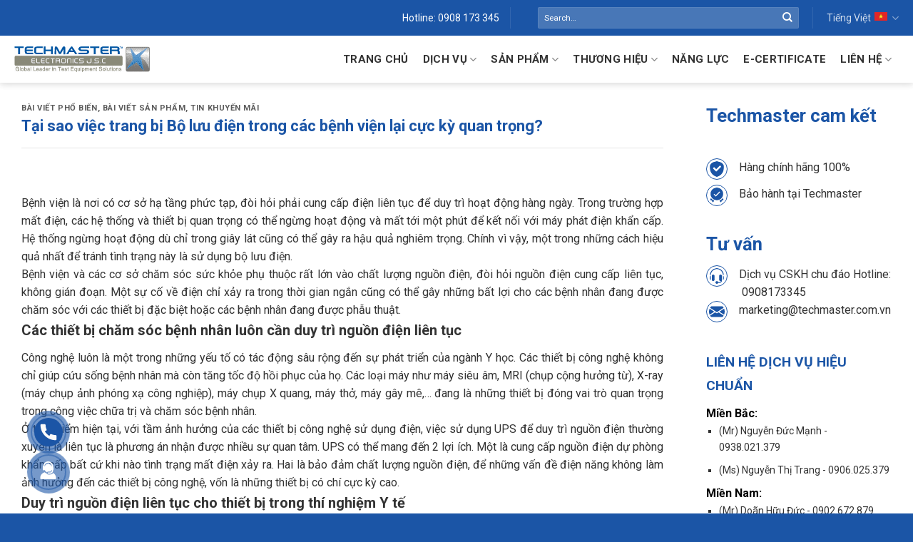

--- FILE ---
content_type: text/html; charset=UTF-8
request_url: https://techmaster.com.vn/tai-sao-viec-trang-bi-bo-luu-dien-trong-cac-benh-vien-lai-cuc-ky-quan-trong/
body_size: 59330
content:
<!DOCTYPE html><?xml version="1.0" encoding="iso-8859-1"?><!DOCTYPE svg PUBLIC "-//W3C//DTD SVG 1.1//EN" "http://www.w3.org/Graphics/SVG/1.1/DTD/svg11.dtd"><?xml version="1.0" encoding="utf-8"?><?xml version="1.0" encoding="iso-8859-1"?><?xml version="1.0" encoding="iso-8859-1"?>   <html lang="vi-VN" class="loading-site no-js">  <head><script>if(navigator.userAgent.match(/MSIE|Internet Explorer/i)||navigator.userAgent.match(/Trident\/7\..*?rv:11/i)){let e=document.location.href;if(!e.match(/[?&]nonitro/)){if(e.indexOf("?")==-1){if(e.indexOf("#")==-1){document.location.href=e+"?nonitro=1"}else{document.location.href=e.replace("#","?nonitro=1#")}}else{if(e.indexOf("#")==-1){document.location.href=e+"&nonitro=1"}else{document.location.href=e.replace("#","&nonitro=1#")}}}}</script><link rel="preconnect" href="https://connect.facebook.net" /><link rel="preconnect" href="https://www.googletagmanager.com" /><link rel="preconnect" href="https://cdn-ilecmhi.nitrocdn.com" /><meta charset="UTF-8" /><meta name='robots' content='index, follow, max-image-preview:large, max-snippet:-1, max-video-preview:-1' /><meta name="viewport" content="width=device-width, initial-scale=1, maximum-scale=1" /><title>Tại sao việc trang bị Bộ lưu điện trong các bệnh viện lại cực kỳ quan trọng? - Techmaster Electronics JSC</title><meta name="description" content="Trong một số trường hợp, các thiết bị trong phòng thí nghiệm Y tế cần được hỗ trợ bởi hệ thống bộ lưu điện..." /><meta property="og:locale" content="vi_VN" /><meta property="og:type" content="article" /><meta property="og:title" content="Tại sao việc trang bị Bộ lưu điện trong các bệnh viện lại cực kỳ quan trọng?" /><meta property="og:description" content="Trong một số trường hợp, các thiết bị trong phòng thí nghiệm Y tế cần được hỗ trợ bởi hệ thống bộ lưu điện..." /><meta property="og:url" content="https://techmaster.com.vn/tai-sao-viec-trang-bi-bo-luu-dien-trong-cac-benh-vien-lai-cuc-ky-quan-trong/" /><meta property="og:site_name" content="Techmaster Electronics JSC" /><meta property="article:publisher" content="https://www.facebook.com/techmaster.electronics.jsc" /><meta property="article:published_time" content="2020-11-19T10:09:32+00:00" /><meta property="article:modified_time" content="2021-09-04T05:19:48+00:00" /><meta property="og:image" content="https://techmaster.com.vn/wp-content/uploads/2020/11/UPS-bv.jpg" /><meta property="og:image:width" content="772" /><meta property="og:image:height" content="346" /><meta property="og:image:type" content="image/jpeg" /><meta name="author" content="admin" /><meta name="twitter:card" content="summary_large_image" /><meta name="twitter:creator" content="@techmastervn" /><meta name="twitter:site" content="@techmastervn" /><meta name="twitter:label1" content="Written by" /><meta name="twitter:data1" content="admin" /><meta name="twitter:label2" content="Est. reading time" /><meta name="twitter:data2" content="6 minutes" /><meta name="generator" content="AMP for WP 1.1.9" /><meta name="generator" content="WordPress 6.7.4" /><meta name="generator" content="WooCommerce 10.3.7" /><meta name="generator" content="WPML ver:4.8.6 stt:1,28,29,2,52,57;" /><meta name="google-site-verification" content="rzaz7sBnn9bpYHDQVzxjDG3Ty8nanoQYqVhal8SUCYk" /><meta name="msvalidate.01" content="1122FDC597BCC7A17131517C9BA305AD" /><meta name="yandex-verification" content="154ff21716c25cf0" /><meta name="google-site-verification" content="rzaz7sBnn9bpYHDQVzxjDG3Ty8nanoQYqVhal8SUCYk" /><meta name="msvalidate.01" content="1122FDC597BCC7A17131517C9BA305AD" /><meta name="yandex-verification" content="154ff21716c25cf0" /><meta name="msapplication-TileImage" content="https://techmaster.com.vn/wp-content/uploads/2021/01/cropped-techmaster-favicon-270x270.png" /><meta name="viewport" content="width=device-width, initial-scale=1, maximum-scale=6" /><meta name="generator" content="NitroPack" /><script>var NPSH,NitroScrollHelper;NPSH=NitroScrollHelper=function(){let e=null;const o=window.sessionStorage.getItem("nitroScrollPos");function t(){let e=JSON.parse(window.sessionStorage.getItem("nitroScrollPos"))||{};if(typeof e!=="object"){e={}}e[document.URL]=window.scrollY;window.sessionStorage.setItem("nitroScrollPos",JSON.stringify(e))}window.addEventListener("scroll",function(){if(e!==null){clearTimeout(e)}e=setTimeout(t,200)},{passive:true});let r={};r.getScrollPos=()=>{if(!o){return 0}const e=JSON.parse(o);return e[document.URL]||0};r.isScrolled=()=>{return r.getScrollPos()>document.documentElement.clientHeight*.5};return r}();</script><script>(function(){var a=false;var e=document.documentElement.classList;var i=navigator.userAgent.toLowerCase();var n=["android","iphone","ipad"];var r=n.length;var o;var d=null;for(var t=0;t<r;t++){o=n[t];if(i.indexOf(o)>-1)d=o;if(e.contains(o)){a=true;e.remove(o)}}if(a&&d){e.add(d);if(d=="iphone"||d=="ipad"){e.add("ios")}}})();</script><script type="text/worker" id="nitro-web-worker">var preloadRequests=0;var remainingCount={};var baseURI="";self.onmessage=function(e){switch(e.data.cmd){case"RESOURCE_PRELOAD":var o=e.data.requestId;remainingCount[o]=0;e.data.resources.forEach(function(e){preload(e,function(o){return function(){console.log(o+" DONE: "+e);if(--remainingCount[o]==0){self.postMessage({cmd:"RESOURCE_PRELOAD",requestId:o})}}}(o));remainingCount[o]++});break;case"SET_BASEURI":baseURI=e.data.uri;break}};async function preload(e,o){if(typeof URL!=="undefined"&&baseURI){try{var a=new URL(e,baseURI);e=a.href}catch(e){console.log("Worker error: "+e.message)}}console.log("Preloading "+e);try{var n=new Request(e,{mode:"no-cors",redirect:"follow"});await fetch(n);o()}catch(a){console.log(a);var r=new XMLHttpRequest;r.responseType="blob";r.onload=o;r.onerror=o;r.open("GET",e,true);r.send()}}</script><script id="nprl">(()=>{if(window.NPRL!=undefined)return;(function(e){var t=e.prototype;t.after||(t.after=function(){var e,t=arguments,n=t.length,r=0,i=this,o=i.parentNode,a=Node,c=String,u=document;if(o!==null){while(r<n){(e=t[r])instanceof a?(i=i.nextSibling)!==null?o.insertBefore(e,i):o.appendChild(e):o.appendChild(u.createTextNode(c(e)));++r}}})})(Element);var e,t;e=t=function(){var t=false;var r=window.URL||window.webkitURL;var i=true;var o=true;var a=2;var c=null;var u=null;var d=true;var s=window.nitroGtmExcludes!=undefined;var l=s?JSON.parse(atob(window.nitroGtmExcludes)).map(e=>new RegExp(e)):[];var f;var m;var v=null;var p=null;var g=null;var h={touch:["touchmove","touchend"],default:["mousemove","click","keydown","wheel"]};var E=true;var y=[];var w=false;var b=[];var S=0;var N=0;var L=false;var T=0;var R=null;var O=false;var A=false;var C=false;var P=[];var I=[];var M=[];var k=[];var x=false;var _={};var j=new Map;var B="noModule"in HTMLScriptElement.prototype;var q=requestAnimationFrame||mozRequestAnimationFrame||webkitRequestAnimationFrame||msRequestAnimationFrame;const D="gtm.js?id=";function H(e,t){if(!_[e]){_[e]=[]}_[e].push(t)}function U(e,t){if(_[e]){var n=0,r=_[e];for(var n=0;n<r.length;n++){r[n].call(this,t)}}}function Y(){(function(e,t){var r=null;var i=function(e){r(e)};var o=null;var a={};var c=null;var u=null;var d=0;e.addEventListener(t,function(r){if(["load","DOMContentLoaded"].indexOf(t)!=-1){if(u){Q(function(){e.triggerNitroEvent(t)})}c=true}else if(t=="readystatechange"){d++;n.ogReadyState=d==1?"interactive":"complete";if(u&&u>=d){n.documentReadyState=n.ogReadyState;Q(function(){e.triggerNitroEvent(t)})}}});e.addEventListener(t+"Nitro",function(e){if(["load","DOMContentLoaded"].indexOf(t)!=-1){if(!c){e.preventDefault();e.stopImmediatePropagation()}else{}u=true}else if(t=="readystatechange"){u=n.documentReadyState=="interactive"?1:2;if(d<u){e.preventDefault();e.stopImmediatePropagation()}}});switch(t){case"load":o="onload";break;case"readystatechange":o="onreadystatechange";break;case"pageshow":o="onpageshow";break;default:o=null;break}if(o){Object.defineProperty(e,o,{get:function(){return r},set:function(n){if(typeof n!=="function"){r=null;e.removeEventListener(t+"Nitro",i)}else{if(!r){e.addEventListener(t+"Nitro",i)}r=n}}})}Object.defineProperty(e,"addEventListener"+t,{value:function(r){if(r!=t||!n.startedScriptLoading||document.currentScript&&document.currentScript.hasAttribute("nitro-exclude")){}else{arguments[0]+="Nitro"}e.ogAddEventListener.apply(e,arguments);a[arguments[1]]=arguments[0]}});Object.defineProperty(e,"removeEventListener"+t,{value:function(t){var n=a[arguments[1]];arguments[0]=n;e.ogRemoveEventListener.apply(e,arguments)}});Object.defineProperty(e,"triggerNitroEvent"+t,{value:function(t,n){n=n||e;var r=new Event(t+"Nitro",{bubbles:true});r.isNitroPack=true;Object.defineProperty(r,"type",{get:function(){return t},set:function(){}});Object.defineProperty(r,"target",{get:function(){return n},set:function(){}});e.dispatchEvent(r)}});if(typeof e.triggerNitroEvent==="undefined"){(function(){var t=e.addEventListener;var n=e.removeEventListener;Object.defineProperty(e,"ogAddEventListener",{value:t});Object.defineProperty(e,"ogRemoveEventListener",{value:n});Object.defineProperty(e,"addEventListener",{value:function(n){var r="addEventListener"+n;if(typeof e[r]!=="undefined"){e[r].apply(e,arguments)}else{t.apply(e,arguments)}},writable:true});Object.defineProperty(e,"removeEventListener",{value:function(t){var r="removeEventListener"+t;if(typeof e[r]!=="undefined"){e[r].apply(e,arguments)}else{n.apply(e,arguments)}}});Object.defineProperty(e,"triggerNitroEvent",{value:function(t,n){var r="triggerNitroEvent"+t;if(typeof e[r]!=="undefined"){e[r].apply(e,arguments)}}})})()}}).apply(null,arguments)}Y(window,"load");Y(window,"pageshow");Y(window,"DOMContentLoaded");Y(document,"DOMContentLoaded");Y(document,"readystatechange");try{var F=new Worker(r.createObjectURL(new Blob([document.getElementById("nitro-web-worker").textContent],{type:"text/javascript"})))}catch(e){var F=new Worker("data:text/javascript;base64,"+btoa(document.getElementById("nitro-web-worker").textContent))}F.onmessage=function(e){if(e.data.cmd=="RESOURCE_PRELOAD"){U(e.data.requestId,e)}};if(typeof document.baseURI!=="undefined"){F.postMessage({cmd:"SET_BASEURI",uri:document.baseURI})}var G=function(e){if(--S==0){Q(K)}};var W=function(e){e.target.removeEventListener("load",W);e.target.removeEventListener("error",W);e.target.removeEventListener("nitroTimeout",W);if(e.type!="nitroTimeout"){clearTimeout(e.target.nitroTimeout)}if(--N==0&&S==0){Q(J)}};var X=function(e){var t=e.textContent;try{var n=r.createObjectURL(new Blob([t.replace(/^(?:<!--)?(.*?)(?:-->)?$/gm,"$1")],{type:"text/javascript"}))}catch(e){var n="data:text/javascript;base64,"+btoa(t.replace(/^(?:<!--)?(.*?)(?:-->)?$/gm,"$1"))}return n};var K=function(){n.documentReadyState="interactive";document.triggerNitroEvent("readystatechange");document.triggerNitroEvent("DOMContentLoaded");if(window.pageYOffset||window.pageXOffset){window.dispatchEvent(new Event("scroll"))}A=true;Q(function(){if(N==0){Q(J)}Q($)})};var J=function(){if(!A||O)return;O=true;R.disconnect();en();n.documentReadyState="complete";document.triggerNitroEvent("readystatechange");window.triggerNitroEvent("load",document);window.triggerNitroEvent("pageshow",document);if(window.pageYOffset||window.pageXOffset||location.hash){let e=typeof history.scrollRestoration!=="undefined"&&history.scrollRestoration=="auto";if(e&&typeof NPSH!=="undefined"&&NPSH.getScrollPos()>0&&window.pageYOffset>document.documentElement.clientHeight*.5){window.scrollTo(0,NPSH.getScrollPos())}else if(location.hash){try{let e=document.querySelector(location.hash);if(e){e.scrollIntoView()}}catch(e){}}}var e=null;if(a==1){e=eo}else{e=eu}Q(e)};var Q=function(e){setTimeout(e,0)};var V=function(e){if(e.type=="touchend"||e.type=="click"){g=e}};var $=function(){if(d&&g){setTimeout(function(e){return function(){var t=function(e,t,n){var r=new Event(e,{bubbles:true,cancelable:true});if(e=="click"){r.clientX=t;r.clientY=n}else{r.touches=[{clientX:t,clientY:n}]}return r};var n;if(e.type=="touchend"){var r=e.changedTouches[0];n=document.elementFromPoint(r.clientX,r.clientY);n.dispatchEvent(t("touchstart"),r.clientX,r.clientY);n.dispatchEvent(t("touchend"),r.clientX,r.clientY);n.dispatchEvent(t("click"),r.clientX,r.clientY)}else if(e.type=="click"){n=document.elementFromPoint(e.clientX,e.clientY);n.dispatchEvent(t("click"),e.clientX,e.clientY)}}}(g),150);g=null}};var z=function(e){if(e.tagName=="SCRIPT"&&!e.hasAttribute("data-nitro-for-id")&&!e.hasAttribute("nitro-document-write")||e.tagName=="IMG"&&(e.hasAttribute("src")||e.hasAttribute("srcset"))||e.tagName=="IFRAME"&&e.hasAttribute("src")||e.tagName=="LINK"&&e.hasAttribute("href")&&e.hasAttribute("rel")&&e.getAttribute("rel")=="stylesheet"){if(e.tagName==="IFRAME"&&e.src.indexOf("about:blank")>-1){return}var t="";switch(e.tagName){case"LINK":t=e.href;break;case"IMG":if(k.indexOf(e)>-1)return;t=e.srcset||e.src;break;default:t=e.src;break}var n=e.getAttribute("type");if(!t&&e.tagName!=="SCRIPT")return;if((e.tagName=="IMG"||e.tagName=="LINK")&&(t.indexOf("data:")===0||t.indexOf("blob:")===0))return;if(e.tagName=="SCRIPT"&&n&&n!=="text/javascript"&&n!=="application/javascript"){if(n!=="module"||!B)return}if(e.tagName==="SCRIPT"){if(k.indexOf(e)>-1)return;if(e.noModule&&B){return}let t=null;if(document.currentScript){if(document.currentScript.src&&document.currentScript.src.indexOf(D)>-1){t=document.currentScript}if(document.currentScript.hasAttribute("data-nitro-gtm-id")){e.setAttribute("data-nitro-gtm-id",document.currentScript.getAttribute("data-nitro-gtm-id"))}}else if(window.nitroCurrentScript){if(window.nitroCurrentScript.src&&window.nitroCurrentScript.src.indexOf(D)>-1){t=window.nitroCurrentScript}}if(t&&s){let n=false;for(const t of l){n=e.src?t.test(e.src):t.test(e.textContent);if(n){break}}if(!n){e.type="text/googletagmanagerscript";let n=t.hasAttribute("data-nitro-gtm-id")?t.getAttribute("data-nitro-gtm-id"):t.id;if(!j.has(n)){j.set(n,[])}let r=j.get(n);r.push(e);return}}if(!e.src){if(e.textContent.length>0){e.textContent+="\n;if(document.currentScript.nitroTimeout) {clearTimeout(document.currentScript.nitroTimeout);}; setTimeout(function() { this.dispatchEvent(new Event('load')); }.bind(document.currentScript), 0);"}else{return}}else{}k.push(e)}if(!e.hasOwnProperty("nitroTimeout")){N++;e.addEventListener("load",W,true);e.addEventListener("error",W,true);e.addEventListener("nitroTimeout",W,true);e.nitroTimeout=setTimeout(function(){console.log("Resource timed out",e);e.dispatchEvent(new Event("nitroTimeout"))},5e3)}}};var Z=function(e){if(e.hasOwnProperty("nitroTimeout")&&e.nitroTimeout){clearTimeout(e.nitroTimeout);e.nitroTimeout=null;e.dispatchEvent(new Event("nitroTimeout"))}};document.documentElement.addEventListener("load",function(e){if(e.target.tagName=="SCRIPT"||e.target.tagName=="IMG"){k.push(e.target)}},true);document.documentElement.addEventListener("error",function(e){if(e.target.tagName=="SCRIPT"||e.target.tagName=="IMG"){k.push(e.target)}},true);var ee=["appendChild","replaceChild","insertBefore","prepend","append","before","after","replaceWith","insertAdjacentElement"];var et=function(){if(s){window._nitro_setTimeout=window.setTimeout;window.setTimeout=function(e,t,...n){let r=document.currentScript||window.nitroCurrentScript;if(!r||r.src&&r.src.indexOf(D)==-1){return window._nitro_setTimeout.call(window,e,t,...n)}return window._nitro_setTimeout.call(window,function(e,t){return function(...n){window.nitroCurrentScript=e;t(...n)}}(r,e),t,...n)}}ee.forEach(function(e){HTMLElement.prototype["og"+e]=HTMLElement.prototype[e];HTMLElement.prototype[e]=function(...t){if(this.parentNode||this===document.documentElement){switch(e){case"replaceChild":case"insertBefore":t.pop();break;case"insertAdjacentElement":t.shift();break}t.forEach(function(e){if(!e)return;if(e.tagName=="SCRIPT"){z(e)}else{if(e.children&&e.children.length>0){e.querySelectorAll("script").forEach(z)}}})}return this["og"+e].apply(this,arguments)}})};var en=function(){if(s&&typeof window._nitro_setTimeout==="function"){window.setTimeout=window._nitro_setTimeout}ee.forEach(function(e){HTMLElement.prototype[e]=HTMLElement.prototype["og"+e]})};var er=async function(){if(o){ef(f);ef(V);if(v){clearTimeout(v);v=null}}if(T===1){L=true;return}else if(T===0){T=-1}n.startedScriptLoading=true;Object.defineProperty(document,"readyState",{get:function(){return n.documentReadyState},set:function(){}});var e=document.documentElement;var t={attributes:true,attributeFilter:["src"],childList:true,subtree:true};R=new MutationObserver(function(e,t){e.forEach(function(e){if(e.type=="childList"&&e.addedNodes.length>0){e.addedNodes.forEach(function(e){if(!document.documentElement.contains(e)){return}if(e.tagName=="IMG"||e.tagName=="IFRAME"||e.tagName=="LINK"){z(e)}})}if(e.type=="childList"&&e.removedNodes.length>0){e.removedNodes.forEach(function(e){if(e.tagName=="IFRAME"||e.tagName=="LINK"){Z(e)}})}if(e.type=="attributes"){var t=e.target;if(!document.documentElement.contains(t)){return}if(t.tagName=="IFRAME"||t.tagName=="LINK"||t.tagName=="IMG"||t.tagName=="SCRIPT"){z(t)}}})});R.observe(e,t);if(!s){et()}await Promise.all(P);var r=b.shift();var i=null;var a=false;while(r){var c;var u=JSON.parse(atob(r.meta));var d=u.delay;if(r.type=="inline"){var l=document.getElementById(r.id);if(l){l.remove()}else{r=b.shift();continue}c=X(l);if(c===false){r=b.shift();continue}}else{c=r.src}if(!a&&r.type!="inline"&&(typeof u.attributes.async!="undefined"||typeof u.attributes.defer!="undefined")){if(i===null){i=r}else if(i===r){a=true}if(!a){b.push(r);r=b.shift();continue}}var m=document.createElement("script");m.src=c;m.setAttribute("data-nitro-for-id",r.id);for(var p in u.attributes){try{if(u.attributes[p]===false){m.setAttribute(p,"")}else{m.setAttribute(p,u.attributes[p])}}catch(e){console.log("Error while setting script attribute",m,e)}}m.async=false;if(u.canonicalLink!=""&&Object.getOwnPropertyDescriptor(m,"src")?.configurable!==false){(e=>{Object.defineProperty(m,"src",{get:function(){return e.canonicalLink},set:function(){}})})(u)}if(d){setTimeout((function(e,t){var n=document.querySelector("[data-nitro-marker-id='"+t+"']");if(n){n.after(e)}else{document.head.appendChild(e)}}).bind(null,m,r.id),d)}else{m.addEventListener("load",G);m.addEventListener("error",G);if(!m.noModule||!B){S++}var g=document.querySelector("[data-nitro-marker-id='"+r.id+"']");if(g){Q(function(e,t){return function(){e.after(t)}}(g,m))}else{Q(function(e){return function(){document.head.appendChild(e)}}(m))}}r=b.shift()}};var ei=function(){var e=document.getElementById("nitro-deferred-styles");var t=document.createElement("div");t.innerHTML=e.textContent;return t};var eo=async function(e){isPreload=e&&e.type=="NitroPreload";if(!isPreload){T=-1;E=false;if(o){ef(f);ef(V);if(v){clearTimeout(v);v=null}}}if(w===false){var t=ei();let e=t.querySelectorAll('style,link[rel="stylesheet"]');w=e.length;if(w){let e=document.getElementById("nitro-deferred-styles-marker");e.replaceWith.apply(e,t.childNodes)}else if(isPreload){Q(ed)}else{es()}}else if(w===0&&!isPreload){es()}};var ea=function(){var e=ei();var t=e.childNodes;var n;var r=[];for(var i=0;i<t.length;i++){n=t[i];if(n.href){r.push(n.href)}}var o="css-preload";H(o,function(e){eo(new Event("NitroPreload"))});if(r.length){F.postMessage({cmd:"RESOURCE_PRELOAD",resources:r,requestId:o})}else{Q(function(){U(o)})}};var ec=function(){if(T===-1)return;T=1;var e=[];var t,n;for(var r=0;r<b.length;r++){t=b[r];if(t.type!="inline"){if(t.src){n=JSON.parse(atob(t.meta));if(n.delay)continue;if(n.attributes.type&&n.attributes.type=="module"&&!B)continue;e.push(t.src)}}}if(e.length){var i="js-preload";H(i,function(e){T=2;if(L){Q(er)}});F.postMessage({cmd:"RESOURCE_PRELOAD",resources:e,requestId:i})}};var eu=function(){while(I.length){style=I.shift();if(style.hasAttribute("nitropack-onload")){style.setAttribute("onload",style.getAttribute("nitropack-onload"));Q(function(e){return function(){e.dispatchEvent(new Event("load"))}}(style))}}while(M.length){style=M.shift();if(style.hasAttribute("nitropack-onerror")){style.setAttribute("onerror",style.getAttribute("nitropack-onerror"));Q(function(e){return function(){e.dispatchEvent(new Event("error"))}}(style))}}};var ed=function(){if(!x){if(i){Q(function(){var e=document.getElementById("nitro-critical-css");if(e){e.remove()}})}x=true;onStylesLoadEvent=new Event("NitroStylesLoaded");onStylesLoadEvent.isNitroPack=true;window.dispatchEvent(onStylesLoadEvent)}};var es=function(){if(a==2){Q(er)}else{eu()}};var el=function(e){m.forEach(function(t){document.addEventListener(t,e,true)})};var ef=function(e){m.forEach(function(t){document.removeEventListener(t,e,true)})};if(s){et()}return{setAutoRemoveCriticalCss:function(e){i=e},registerScript:function(e,t,n){b.push({type:"remote",src:e,id:t,meta:n})},registerInlineScript:function(e,t){b.push({type:"inline",id:e,meta:t})},registerStyle:function(e,t,n){y.push({href:e,rel:t,media:n})},onLoadStyle:function(e){I.push(e);if(w!==false&&--w==0){Q(ed);if(E){E=false}else{es()}}},onErrorStyle:function(e){M.push(e);if(w!==false&&--w==0){Q(ed);if(E){E=false}else{es()}}},loadJs:function(e,t){if(!e.src){var n=X(e);if(n!==false){e.src=n;e.textContent=""}}if(t){Q(function(e,t){return function(){e.after(t)}}(t,e))}else{Q(function(e){return function(){document.head.appendChild(e)}}(e))}},loadQueuedResources:async function(){window.dispatchEvent(new Event("NitroBootStart"));if(p){clearTimeout(p);p=null}window.removeEventListener("load",e.loadQueuedResources);f=a==1?er:eo;if(!o||g){Q(f)}else{if(navigator.userAgent.indexOf(" Edge/")==-1){ea();H("css-preload",ec)}el(f);if(u){if(c){v=setTimeout(f,c)}}else{}}},fontPreload:function(e){var t="critical-fonts";H(t,function(e){document.getElementById("nitro-critical-fonts").type="text/css"});F.postMessage({cmd:"RESOURCE_PRELOAD",resources:e,requestId:t})},boot:function(){if(t)return;t=true;C=typeof NPSH!=="undefined"&&NPSH.isScrolled();let n=document.prerendering;if(location.hash||C||n){o=false}m=h.default.concat(h.touch);p=setTimeout(e.loadQueuedResources,1500);el(V);if(C){e.loadQueuedResources()}else{window.addEventListener("load",e.loadQueuedResources)}},addPrerequisite:function(e){P.push(e)},getTagManagerNodes:function(e){if(!e)return j;return j.get(e)??[]}}}();var n,r;n=r=function(){var t=document.write;return{documentWrite:function(n,r){if(n&&n.hasAttribute("nitro-exclude")){return t.call(document,r)}var i=null;if(n.documentWriteContainer){i=n.documentWriteContainer}else{i=document.createElement("span");n.documentWriteContainer=i}var o=null;if(n){if(n.hasAttribute("data-nitro-for-id")){o=document.querySelector('template[data-nitro-marker-id="'+n.getAttribute("data-nitro-for-id")+'"]')}else{o=n}}i.innerHTML+=r;i.querySelectorAll("script").forEach(function(e){e.setAttribute("nitro-document-write","")});if(!i.parentNode){if(o){o.parentNode.insertBefore(i,o)}else{document.body.appendChild(i)}}var a=document.createElement("span");a.innerHTML=r;var c=a.querySelectorAll("script");if(c.length){c.forEach(function(t){var n=t.getAttributeNames();var r=document.createElement("script");n.forEach(function(e){r.setAttribute(e,t.getAttribute(e))});r.async=false;if(!t.src&&t.textContent){r.textContent=t.textContent}e.loadJs(r,o)})}},TrustLogo:function(e,t){var n=document.getElementById(e);var r=document.createElement("img");r.src=t;n.parentNode.insertBefore(r,n)},documentReadyState:"loading",ogReadyState:document.readyState,startedScriptLoading:false,loadScriptDelayed:function(e,t){setTimeout(function(){var t=document.createElement("script");t.src=e;document.head.appendChild(t)},t)}}}();document.write=function(e){n.documentWrite(document.currentScript,e)};document.writeln=function(e){n.documentWrite(document.currentScript,e+"\n")};window.NPRL=e;window.NitroResourceLoader=t;window.NPh=n;window.NitroPackHelper=r})();</script><template id="nitro-deferred-styles-marker"></template><style id="nitro-fonts">@font-face{font-family:"fl-icons";font-display:swap;src:url("https://cdn-ilecmhi.nitrocdn.com/TcyAcBrLVOwWaOdGqZhVEAJQtOQYCZZd/assets/static/source/rev-ec87dc9/techmaster.com.vn/wp-content/themes/flatsome/assets/css/icons/4090bedf2ecb9b4386425725ca7550b5.fl-icons.eot");src:url("https://cdn-ilecmhi.nitrocdn.com/TcyAcBrLVOwWaOdGqZhVEAJQtOQYCZZd/assets/static/source/rev-ec87dc9/techmaster.com.vn/wp-content/themes/flatsome/assets/css/icons/4090bedf2ecb9b4386425725ca7550b5.fl-icons.woff2") format("woff2")}@font-face{font-family:"dinhit";src:url("https://cdn-ilecmhi.nitrocdn.com/TcyAcBrLVOwWaOdGqZhVEAJQtOQYCZZd/assets/static/source/rev-ec87dc9/techmaster.com.vn/wp-content/themes/vio-child/font/SFUEurostileBold.ttf");font-display:swap}@font-face{font-family:"Roboto";font-style:normal;font-weight:400;font-stretch:100%;font-display:swap;src:url("https://fonts.gstatic.com/s/roboto/v49/KFO7CnqEu92Fr1ME7kSn66aGLdTylUAMa3GUBHMdazTgWw.woff2") format("woff2");unicode-range:U+0460-052F,U+1C80-1C8A,U+20B4,U+2DE0-2DFF,U+A640-A69F,U+FE2E-FE2F}@font-face{font-family:"Roboto";font-style:normal;font-weight:400;font-stretch:100%;font-display:swap;src:url("https://fonts.gstatic.com/s/roboto/v49/KFO7CnqEu92Fr1ME7kSn66aGLdTylUAMa3iUBHMdazTgWw.woff2") format("woff2");unicode-range:U+0301,U+0400-045F,U+0490-0491,U+04B0-04B1,U+2116}@font-face{font-family:"Roboto";font-style:normal;font-weight:400;font-stretch:100%;font-display:swap;src:url("https://fonts.gstatic.com/s/roboto/v49/KFO7CnqEu92Fr1ME7kSn66aGLdTylUAMa3CUBHMdazTgWw.woff2") format("woff2");unicode-range:U+1F00-1FFF}@font-face{font-family:"Roboto";font-style:normal;font-weight:400;font-stretch:100%;font-display:swap;src:url("https://fonts.gstatic.com/s/roboto/v49/KFO7CnqEu92Fr1ME7kSn66aGLdTylUAMa3-UBHMdazTgWw.woff2") format("woff2");unicode-range:U+0370-0377,U+037A-037F,U+0384-038A,U+038C,U+038E-03A1,U+03A3-03FF}@font-face{font-family:"Roboto";font-style:normal;font-weight:400;font-stretch:100%;font-display:swap;src:url("https://fonts.gstatic.com/s/roboto/v49/KFO7CnqEu92Fr1ME7kSn66aGLdTylUAMawCUBHMdazTgWw.woff2") format("woff2");unicode-range:U+0302-0303,U+0305,U+0307-0308,U+0310,U+0312,U+0315,U+031A,U+0326-0327,U+032C,U+032F-0330,U+0332-0333,U+0338,U+033A,U+0346,U+034D,U+0391-03A1,U+03A3-03A9,U+03B1-03C9,U+03D1,U+03D5-03D6,U+03F0-03F1,U+03F4-03F5,U+2016-2017,U+2034-2038,U+203C,U+2040,U+2043,U+2047,U+2050,U+2057,U+205F,U+2070-2071,U+2074-208E,U+2090-209C,U+20D0-20DC,U+20E1,U+20E5-20EF,U+2100-2112,U+2114-2115,U+2117-2121,U+2123-214F,U+2190,U+2192,U+2194-21AE,U+21B0-21E5,U+21F1-21F2,U+21F4-2211,U+2213-2214,U+2216-22FF,U+2308-230B,U+2310,U+2319,U+231C-2321,U+2336-237A,U+237C,U+2395,U+239B-23B7,U+23D0,U+23DC-23E1,U+2474-2475,U+25AF,U+25B3,U+25B7,U+25BD,U+25C1,U+25CA,U+25CC,U+25FB,U+266D-266F,U+27C0-27FF,U+2900-2AFF,U+2B0E-2B11,U+2B30-2B4C,U+2BFE,U+3030,U+FF5B,U+FF5D,U+1D400-1D7FF,U+1EE00-1EEFF}@font-face{font-family:"Roboto";font-style:normal;font-weight:400;font-stretch:100%;font-display:swap;src:url("https://fonts.gstatic.com/s/roboto/v49/KFO7CnqEu92Fr1ME7kSn66aGLdTylUAMaxKUBHMdazTgWw.woff2") format("woff2");unicode-range:U+0001-000C,U+000E-001F,U+007F-009F,U+20DD-20E0,U+20E2-20E4,U+2150-218F,U+2190,U+2192,U+2194-2199,U+21AF,U+21E6-21F0,U+21F3,U+2218-2219,U+2299,U+22C4-22C6,U+2300-243F,U+2440-244A,U+2460-24FF,U+25A0-27BF,U+2800-28FF,U+2921-2922,U+2981,U+29BF,U+29EB,U+2B00-2BFF,U+4DC0-4DFF,U+FFF9-FFFB,U+10140-1018E,U+10190-1019C,U+101A0,U+101D0-101FD,U+102E0-102FB,U+10E60-10E7E,U+1D2C0-1D2D3,U+1D2E0-1D37F,U+1F000-1F0FF,U+1F100-1F1AD,U+1F1E6-1F1FF,U+1F30D-1F30F,U+1F315,U+1F31C,U+1F31E,U+1F320-1F32C,U+1F336,U+1F378,U+1F37D,U+1F382,U+1F393-1F39F,U+1F3A7-1F3A8,U+1F3AC-1F3AF,U+1F3C2,U+1F3C4-1F3C6,U+1F3CA-1F3CE,U+1F3D4-1F3E0,U+1F3ED,U+1F3F1-1F3F3,U+1F3F5-1F3F7,U+1F408,U+1F415,U+1F41F,U+1F426,U+1F43F,U+1F441-1F442,U+1F444,U+1F446-1F449,U+1F44C-1F44E,U+1F453,U+1F46A,U+1F47D,U+1F4A3,U+1F4B0,U+1F4B3,U+1F4B9,U+1F4BB,U+1F4BF,U+1F4C8-1F4CB,U+1F4D6,U+1F4DA,U+1F4DF,U+1F4E3-1F4E6,U+1F4EA-1F4ED,U+1F4F7,U+1F4F9-1F4FB,U+1F4FD-1F4FE,U+1F503,U+1F507-1F50B,U+1F50D,U+1F512-1F513,U+1F53E-1F54A,U+1F54F-1F5FA,U+1F610,U+1F650-1F67F,U+1F687,U+1F68D,U+1F691,U+1F694,U+1F698,U+1F6AD,U+1F6B2,U+1F6B9-1F6BA,U+1F6BC,U+1F6C6-1F6CF,U+1F6D3-1F6D7,U+1F6E0-1F6EA,U+1F6F0-1F6F3,U+1F6F7-1F6FC,U+1F700-1F7FF,U+1F800-1F80B,U+1F810-1F847,U+1F850-1F859,U+1F860-1F887,U+1F890-1F8AD,U+1F8B0-1F8BB,U+1F8C0-1F8C1,U+1F900-1F90B,U+1F93B,U+1F946,U+1F984,U+1F996,U+1F9E9,U+1FA00-1FA6F,U+1FA70-1FA7C,U+1FA80-1FA89,U+1FA8F-1FAC6,U+1FACE-1FADC,U+1FADF-1FAE9,U+1FAF0-1FAF8,U+1FB00-1FBFF}@font-face{font-family:"Roboto";font-style:normal;font-weight:400;font-stretch:100%;font-display:swap;src:url("https://fonts.gstatic.com/s/roboto/v49/KFO7CnqEu92Fr1ME7kSn66aGLdTylUAMa3OUBHMdazTgWw.woff2") format("woff2");unicode-range:U+0102-0103,U+0110-0111,U+0128-0129,U+0168-0169,U+01A0-01A1,U+01AF-01B0,U+0300-0301,U+0303-0304,U+0308-0309,U+0323,U+0329,U+1EA0-1EF9,U+20AB}@font-face{font-family:"Roboto";font-style:normal;font-weight:400;font-stretch:100%;font-display:swap;src:url("https://fonts.gstatic.com/s/roboto/v49/KFO7CnqEu92Fr1ME7kSn66aGLdTylUAMa3KUBHMdazTgWw.woff2") format("woff2");unicode-range:U+0100-02BA,U+02BD-02C5,U+02C7-02CC,U+02CE-02D7,U+02DD-02FF,U+0304,U+0308,U+0329,U+1D00-1DBF,U+1E00-1E9F,U+1EF2-1EFF,U+2020,U+20A0-20AB,U+20AD-20C0,U+2113,U+2C60-2C7F,U+A720-A7FF}@font-face{font-family:"Roboto";font-style:normal;font-weight:400;font-stretch:100%;font-display:swap;src:url("https://fonts.gstatic.com/s/roboto/v49/KFO7CnqEu92Fr1ME7kSn66aGLdTylUAMa3yUBHMdazQ.woff2") format("woff2");unicode-range:U+0000-00FF,U+0131,U+0152-0153,U+02BB-02BC,U+02C6,U+02DA,U+02DC,U+0304,U+0308,U+0329,U+2000-206F,U+20AC,U+2122,U+2191,U+2193,U+2212,U+2215,U+FEFF,U+FFFD}@font-face{font-family:"Roboto";font-style:normal;font-weight:700;font-stretch:100%;font-display:swap;src:url("https://fonts.gstatic.com/s/roboto/v49/KFO7CnqEu92Fr1ME7kSn66aGLdTylUAMa3GUBHMdazTgWw.woff2") format("woff2");unicode-range:U+0460-052F,U+1C80-1C8A,U+20B4,U+2DE0-2DFF,U+A640-A69F,U+FE2E-FE2F}@font-face{font-family:"Roboto";font-style:normal;font-weight:700;font-stretch:100%;font-display:swap;src:url("https://fonts.gstatic.com/s/roboto/v49/KFO7CnqEu92Fr1ME7kSn66aGLdTylUAMa3iUBHMdazTgWw.woff2") format("woff2");unicode-range:U+0301,U+0400-045F,U+0490-0491,U+04B0-04B1,U+2116}@font-face{font-family:"Roboto";font-style:normal;font-weight:700;font-stretch:100%;font-display:swap;src:url("https://fonts.gstatic.com/s/roboto/v49/KFO7CnqEu92Fr1ME7kSn66aGLdTylUAMa3CUBHMdazTgWw.woff2") format("woff2");unicode-range:U+1F00-1FFF}@font-face{font-family:"Roboto";font-style:normal;font-weight:700;font-stretch:100%;font-display:swap;src:url("https://fonts.gstatic.com/s/roboto/v49/KFO7CnqEu92Fr1ME7kSn66aGLdTylUAMa3-UBHMdazTgWw.woff2") format("woff2");unicode-range:U+0370-0377,U+037A-037F,U+0384-038A,U+038C,U+038E-03A1,U+03A3-03FF}@font-face{font-family:"Roboto";font-style:normal;font-weight:700;font-stretch:100%;font-display:swap;src:url("https://fonts.gstatic.com/s/roboto/v49/KFO7CnqEu92Fr1ME7kSn66aGLdTylUAMawCUBHMdazTgWw.woff2") format("woff2");unicode-range:U+0302-0303,U+0305,U+0307-0308,U+0310,U+0312,U+0315,U+031A,U+0326-0327,U+032C,U+032F-0330,U+0332-0333,U+0338,U+033A,U+0346,U+034D,U+0391-03A1,U+03A3-03A9,U+03B1-03C9,U+03D1,U+03D5-03D6,U+03F0-03F1,U+03F4-03F5,U+2016-2017,U+2034-2038,U+203C,U+2040,U+2043,U+2047,U+2050,U+2057,U+205F,U+2070-2071,U+2074-208E,U+2090-209C,U+20D0-20DC,U+20E1,U+20E5-20EF,U+2100-2112,U+2114-2115,U+2117-2121,U+2123-214F,U+2190,U+2192,U+2194-21AE,U+21B0-21E5,U+21F1-21F2,U+21F4-2211,U+2213-2214,U+2216-22FF,U+2308-230B,U+2310,U+2319,U+231C-2321,U+2336-237A,U+237C,U+2395,U+239B-23B7,U+23D0,U+23DC-23E1,U+2474-2475,U+25AF,U+25B3,U+25B7,U+25BD,U+25C1,U+25CA,U+25CC,U+25FB,U+266D-266F,U+27C0-27FF,U+2900-2AFF,U+2B0E-2B11,U+2B30-2B4C,U+2BFE,U+3030,U+FF5B,U+FF5D,U+1D400-1D7FF,U+1EE00-1EEFF}@font-face{font-family:"Roboto";font-style:normal;font-weight:700;font-stretch:100%;font-display:swap;src:url("https://fonts.gstatic.com/s/roboto/v49/KFO7CnqEu92Fr1ME7kSn66aGLdTylUAMaxKUBHMdazTgWw.woff2") format("woff2");unicode-range:U+0001-000C,U+000E-001F,U+007F-009F,U+20DD-20E0,U+20E2-20E4,U+2150-218F,U+2190,U+2192,U+2194-2199,U+21AF,U+21E6-21F0,U+21F3,U+2218-2219,U+2299,U+22C4-22C6,U+2300-243F,U+2440-244A,U+2460-24FF,U+25A0-27BF,U+2800-28FF,U+2921-2922,U+2981,U+29BF,U+29EB,U+2B00-2BFF,U+4DC0-4DFF,U+FFF9-FFFB,U+10140-1018E,U+10190-1019C,U+101A0,U+101D0-101FD,U+102E0-102FB,U+10E60-10E7E,U+1D2C0-1D2D3,U+1D2E0-1D37F,U+1F000-1F0FF,U+1F100-1F1AD,U+1F1E6-1F1FF,U+1F30D-1F30F,U+1F315,U+1F31C,U+1F31E,U+1F320-1F32C,U+1F336,U+1F378,U+1F37D,U+1F382,U+1F393-1F39F,U+1F3A7-1F3A8,U+1F3AC-1F3AF,U+1F3C2,U+1F3C4-1F3C6,U+1F3CA-1F3CE,U+1F3D4-1F3E0,U+1F3ED,U+1F3F1-1F3F3,U+1F3F5-1F3F7,U+1F408,U+1F415,U+1F41F,U+1F426,U+1F43F,U+1F441-1F442,U+1F444,U+1F446-1F449,U+1F44C-1F44E,U+1F453,U+1F46A,U+1F47D,U+1F4A3,U+1F4B0,U+1F4B3,U+1F4B9,U+1F4BB,U+1F4BF,U+1F4C8-1F4CB,U+1F4D6,U+1F4DA,U+1F4DF,U+1F4E3-1F4E6,U+1F4EA-1F4ED,U+1F4F7,U+1F4F9-1F4FB,U+1F4FD-1F4FE,U+1F503,U+1F507-1F50B,U+1F50D,U+1F512-1F513,U+1F53E-1F54A,U+1F54F-1F5FA,U+1F610,U+1F650-1F67F,U+1F687,U+1F68D,U+1F691,U+1F694,U+1F698,U+1F6AD,U+1F6B2,U+1F6B9-1F6BA,U+1F6BC,U+1F6C6-1F6CF,U+1F6D3-1F6D7,U+1F6E0-1F6EA,U+1F6F0-1F6F3,U+1F6F7-1F6FC,U+1F700-1F7FF,U+1F800-1F80B,U+1F810-1F847,U+1F850-1F859,U+1F860-1F887,U+1F890-1F8AD,U+1F8B0-1F8BB,U+1F8C0-1F8C1,U+1F900-1F90B,U+1F93B,U+1F946,U+1F984,U+1F996,U+1F9E9,U+1FA00-1FA6F,U+1FA70-1FA7C,U+1FA80-1FA89,U+1FA8F-1FAC6,U+1FACE-1FADC,U+1FADF-1FAE9,U+1FAF0-1FAF8,U+1FB00-1FBFF}@font-face{font-family:"Roboto";font-style:normal;font-weight:700;font-stretch:100%;font-display:swap;src:url("https://fonts.gstatic.com/s/roboto/v49/KFO7CnqEu92Fr1ME7kSn66aGLdTylUAMa3OUBHMdazTgWw.woff2") format("woff2");unicode-range:U+0102-0103,U+0110-0111,U+0128-0129,U+0168-0169,U+01A0-01A1,U+01AF-01B0,U+0300-0301,U+0303-0304,U+0308-0309,U+0323,U+0329,U+1EA0-1EF9,U+20AB}@font-face{font-family:"Roboto";font-style:normal;font-weight:700;font-stretch:100%;font-display:swap;src:url("https://fonts.gstatic.com/s/roboto/v49/KFO7CnqEu92Fr1ME7kSn66aGLdTylUAMa3KUBHMdazTgWw.woff2") format("woff2");unicode-range:U+0100-02BA,U+02BD-02C5,U+02C7-02CC,U+02CE-02D7,U+02DD-02FF,U+0304,U+0308,U+0329,U+1D00-1DBF,U+1E00-1E9F,U+1EF2-1EFF,U+2020,U+20A0-20AB,U+20AD-20C0,U+2113,U+2C60-2C7F,U+A720-A7FF}@font-face{font-family:"Roboto";font-style:normal;font-weight:700;font-stretch:100%;font-display:swap;src:url("https://fonts.gstatic.com/s/roboto/v49/KFO7CnqEu92Fr1ME7kSn66aGLdTylUAMa3yUBHMdazQ.woff2") format("woff2");unicode-range:U+0000-00FF,U+0131,U+0152-0153,U+02BB-02BC,U+02C6,U+02DA,U+02DC,U+0304,U+0308,U+0329,U+2000-206F,U+20AC,U+2122,U+2191,U+2193,U+2212,U+2215,U+FEFF,U+FFFD}</style><style type="text/css" id="nitro-critical-css">:root{--wp-admin-theme-color:#007cba;--wp-admin-theme-color--rgb:0,124,186;--wp-admin-theme-color-darker-10:#006ba1;--wp-admin-theme-color-darker-10--rgb:0,107,161;--wp-admin-theme-color-darker-20:#005a87;--wp-admin-theme-color-darker-20--rgb:0,90,135;--wp-admin-border-width-focus:2px;--wp-block-synced-color:#7a00df;--wp-block-synced-color--rgb:122,0,223;--wp-bound-block-color:var(--wp-block-synced-color)}:root{--wp--preset--font-size--normal:16px;--wp--preset--font-size--huge:42px}.screen-reader-text{border:0;clip:rect(1px,1px,1px,1px);clip-path:inset(50%);height:1px;margin:-1px;overflow:hidden;padding:0;position:absolute;width:1px;word-wrap:normal !important}html{font-family:sans-serif;-ms-text-size-adjust:100%;-webkit-text-size-adjust:100%}body{margin:0}article,aside,header,main,section{display:block}template{display:none}a{background-color:transparent}strong{font-weight:inherit}strong{font-weight:bolder}img{border-style:none}svg:not(:root){overflow:hidden}button,input{font:inherit}button,input{overflow:visible}button{text-transform:none}button,[type=submit]{-webkit-appearance:button}button::-moz-focus-inner,input::-moz-focus-inner{border:0;padding:0}button:-moz-focusring,input:-moz-focusring{outline:1px dotted ButtonText}[type=checkbox]{-webkit-box-sizing:border-box;box-sizing:border-box;padding:0}[type=search]{-webkit-appearance:textfield}[type=search]::-webkit-search-cancel-button,[type=search]::-webkit-search-decoration{-webkit-appearance:none}*,*:before,*:after{-webkit-box-sizing:border-box;box-sizing:border-box}html{-webkit-box-sizing:border-box;box-sizing:border-box;background-attachment:fixed}body{color:#777;scroll-behavior:smooth;-webkit-font-smoothing:antialiased;-moz-osx-font-smoothing:grayscale}img{max-width:100%;height:auto;display:inline-block;vertical-align:middle}p:empty{display:none}a,button,input{-ms-touch-action:manipulation;touch-action:manipulation}iframe{max-width:100%}.col{position:relative;margin:0;padding:0 15px 30px;width:100%}.col-inner{position:relative;margin-left:auto;margin-right:auto;width:100%;background-position:50% 50%;background-size:cover;background-repeat:no-repeat;-webkit-box-flex:1;-ms-flex:1 0 auto;flex:1 0 auto}@media screen and (min-width:850px){.col:first-child .col-inner{margin-left:auto;margin-right:0}.col+.col .col-inner{margin-right:auto;margin-left:0}}@media screen and (max-width:849px){.col{padding-bottom:30px}}.small-12{max-width:100%;-ms-flex-preferred-size:100%;flex-basis:100%}@media screen and (min-width:850px){.large-3{max-width:25%;-ms-flex-preferred-size:25%;flex-basis:25%}.large-9{max-width:75%;-ms-flex-preferred-size:75%;flex-basis:75%}.large-12{max-width:100%;-ms-flex-preferred-size:100%;flex-basis:100%}}body,.container,.row{width:100%;margin-left:auto;margin-right:auto}.container{padding-left:15px;padding-right:15px}.container,.row{max-width:1080px}.row.row-large{max-width:1110px}.flex-row{-js-display:flex;display:-webkit-box;display:-ms-flexbox;display:flex;-webkit-box-orient:horizontal;-webkit-box-direction:normal;-ms-flex-flow:row nowrap;flex-flow:row nowrap;-webkit-box-align:center;-ms-flex-align:center;align-items:center;-webkit-box-pack:justify;-ms-flex-pack:justify;justify-content:space-between;width:100%}.header .flex-row{height:100%}.flex-col{max-height:100%}.flex-grow{-webkit-box-flex:1;-ms-flex:1;flex:1;-ms-flex-negative:1;-ms-flex-preferred-size:auto !important}.flex-center{margin:0 auto}.flex-left{margin-right:auto}.flex-right{margin-left:auto}.flex-has-center>.flex-row>.flex-col:not(.flex-center){-webkit-box-flex:1;-ms-flex:1;flex:1}@media all and (-ms-high-contrast:none){.nav>li>a>i{top:-1px}}.row{width:100%;-js-display:flex;display:-webkit-box;display:-ms-flexbox;display:flex;-webkit-box-orient:horizontal;-webkit-box-direction:normal;-ms-flex-flow:row wrap;flex-flow:row wrap}.row .row:not(.row-collapse){padding-left:0;padding-right:0;margin-left:-15px;margin-right:-15px;width:auto}@media screen and (min-width:850px){.row-large{padding-left:0;padding-right:0}.row-large>.col{padding:0 30px 30px;margin-bottom:0}}.section{padding:30px 0;position:relative;min-height:auto;width:100%;display:-webkit-box;display:-ms-flexbox;display:flex;-webkit-box-orient:horizontal;-webkit-box-direction:normal;-ms-flex-flow:row;flex-flow:row;-webkit-box-align:center;-ms-flex-align:center;align-items:center}.section-bg{overflow:hidden}.section-bg,.section-content{width:100%}.section-content{z-index:1}.row .section{padding-left:30px;padding-right:30px}.nav-dropdown{position:absolute;min-width:260px;max-height:0;z-index:9;padding:20px 0 20px;opacity:0;margin:0;color:#777;background-color:#fff;text-align:left;display:table;left:-99999px}.nav-dropdown:after{visibility:hidden;display:block;content:"";clear:both;height:0}.nav-dropdown li{display:block;margin:0;vertical-align:top}.nav-dropdown li ul{margin:0;padding:0}.nav-column li>a,.nav-dropdown>li>a{width:auto;display:block;padding:10px 20px;line-height:1.3}.nav-column>li:last-child:not(.nav-dropdown-col)>a,.nav-dropdown>li:last-child:not(.nav-dropdown-col)>a{border-bottom:0 !important}.nav-dropdown>li.nav-dropdown-col{text-align:left;display:table-cell;white-space:nowrap;width:160px;min-width:160px}.nav-dropdown .menu-item-has-children>a,.nav-dropdown .nav-dropdown-col>a{text-transform:uppercase;font-size:.8em;font-weight:bolder;color:#000}.nav-dropdown.nav-dropdown-simple>li.nav-dropdown-col{border-color:#f1f1f1}.nav-dropdown-has-shadow .nav-dropdown{-webkit-box-shadow:1px 1px 15px rgba(0,0,0,.15);box-shadow:1px 1px 15px rgba(0,0,0,.15)}.nav-dropdown-has-border .nav-dropdown{border:2px solid #ddd}.nav p{margin:0;padding-bottom:0}.nav,.nav ul:not(.nav-dropdown){margin:0;padding:0}.nav{width:100%;position:relative;display:inline-block;display:-webkit-box;display:-ms-flexbox;display:flex;-webkit-box-orient:horizontal;-webkit-box-direction:normal;-ms-flex-flow:row wrap;flex-flow:row wrap;-webkit-box-align:center;-ms-flex-align:center;align-items:center}.nav>li{display:inline-block;list-style:none;margin:0;margin:0 7px;padding:0;position:relative}.nav>li>a{padding:10px 0;display:inline-block;display:-webkit-inline-box;display:-ms-inline-flexbox;display:inline-flex;-ms-flex-wrap:wrap;flex-wrap:wrap;-webkit-box-align:center;-ms-flex-align:center;align-items:center}.nav.nav-small>li>a{vertical-align:top;padding-top:5px;padding-bottom:5px;font-weight:normal}.nav-small.nav>li.html{font-size:.75em}.nav-center{-webkit-box-pack:center;-ms-flex-pack:center;justify-content:center}.nav-left{-webkit-box-pack:start;-ms-flex-pack:start;justify-content:flex-start}.nav-right{-webkit-box-pack:end;-ms-flex-pack:end;justify-content:flex-end}@media (max-width:849px){.medium-nav-center{-webkit-box-pack:center;-ms-flex-pack:center;justify-content:center}}.nav>li>a,.nav-dropdown>li>a,.nav-column>li>a{color:rgba(102,102,102,.85)}.nav-dropdown>li>a,.nav-column>li>a{display:block}.nav li:first-child{margin-left:0 !important}.nav li:last-child{margin-right:0 !important}.nav-uppercase>li>a{letter-spacing:.02em;text-transform:uppercase;font-weight:bolder}@media (min-width:850px){.nav-divided>li{margin:0 .7em}.nav-divided>li+li>a:after{content:"";position:absolute;top:50%;width:1px;border-left:1px solid rgba(0,0,0,.1);height:15px;margin-top:-7px;left:-1em}}li.html form,li.html input{margin:0}.nav.nav-vertical{-webkit-box-orient:vertical;-webkit-box-direction:normal;-ms-flex-flow:column;flex-flow:column}.nav.nav-vertical li{list-style:none;margin:0;width:100%}.nav-vertical li li{font-size:1em;padding-left:.5em}.nav-vertical>li{display:-webkit-box;display:-ms-flexbox;display:flex;-webkit-box-orient:horizontal;-webkit-box-direction:normal;-ms-flex-flow:row wrap;flex-flow:row wrap;-webkit-box-align:center;-ms-flex-align:center;align-items:center}.nav-vertical>li ul{width:100%}.nav-vertical li li.menu-item-has-children{margin-bottom:1em}.nav-vertical li li.menu-item-has-children:not(:first-child){margin-top:1em}.nav-vertical>li>ul>li a,.nav-vertical>li>a{display:-webkit-box;display:-ms-flexbox;display:flex;-webkit-box-align:center;-ms-flex-align:center;align-items:center;width:auto;-webkit-box-flex:1;-ms-flex-positive:1;flex-grow:1}.nav-vertical li li.menu-item-has-children>a{color:#000;text-transform:uppercase;font-size:.8em;font-weight:bolder}.nav-vertical>li>ul li a{color:#666}.nav-vertical>li>ul{margin:0 0 2em;padding-left:1em}.nav .children{position:fixed;opacity:0;left:-99999px;-webkit-transform:translateX(-10px);-ms-transform:translateX(-10px);transform:translateX(-10px)}.nav-sidebar.nav-vertical>li+li{border-top:1px solid #ececec}.nav-vertical>li+li{border-top:1px solid #ececec}.box-image>a{display:block}.box-image{position:relative;height:auto;margin:0 auto;overflow:hidden}.box-image img{max-width:100%;width:100%;margin:0 auto}.button,button{position:relative;display:inline-block;background-color:transparent;text-transform:uppercase;font-size:.97em;letter-spacing:.03em;font-weight:bolder;text-align:center;color:currentColor;text-decoration:none;border:1px solid transparent;vertical-align:middle;border-radius:0;margin-top:0;margin-right:1em;text-shadow:none;line-height:2.4em;min-height:2.5em;padding:0 1.2em;max-width:100%;text-rendering:optimizeLegibility;-webkit-box-sizing:border-box;box-sizing:border-box}.button{color:#fff;background-color:#446084;background-color:var(--primary-color);border-color:rgba(0,0,0,.05)}.secondary{background-color:#d26e4b}.flex-col button,.flex-col .button,.flex-col input{margin-bottom:0}.is-divider{height:3px;display:block;background-color:rgba(0,0,0,.1);margin:1em 0 1em;width:100%;max-width:30px}.widget .is-divider{margin-top:.66em}form{margin-bottom:0}input[type=search],input[type=text],input[type=password]{-webkit-box-sizing:border-box;box-sizing:border-box;border:1px solid #ddd;padding:0 .75em;height:2.507em;font-size:.97em;border-radius:0;max-width:100%;width:100%;vertical-align:middle;background-color:#fff;color:#333;-webkit-box-shadow:inset 0 1px 2px rgba(0,0,0,.1);box-shadow:inset 0 1px 2px rgba(0,0,0,.1)}input[type=search],input[type=text]{-webkit-appearance:none;-moz-appearance:none;appearance:none}label{font-weight:bold;display:block;font-size:.9em;margin-bottom:.4em}input[type=checkbox]{display:inline;margin-right:10px;font-size:16px}.form-flat input:not([type=submit]){background-color:rgba(0,0,0,.03);-webkit-box-shadow:none;box-shadow:none;border-color:rgba(0,0,0,.09);color:currentColor !important;border-radius:99px}.form-flat button,.form-flat input{border-radius:99px}.form-flat .flex-row .flex-col{padding-right:4px}.nav-dark .form-flat input:not([type=submit]){background-color:rgba(255,255,255,.2) !important;border-color:rgba(255,255,255,.09);color:#fff}.nav-dark .form-flat input::-webkit-input-placeholder{color:#fff}.form-flat .button.icon{color:currentColor !important;border-color:transparent !important;background-color:transparent !important;-webkit-box-shadow:none;box-shadow:none}.icon-box .icon-box-img{margin-bottom:1em;max-width:100%;position:relative}.icon-box-img svg{padding-top:.2em;width:100%}.icon-box-img svg{width:100%;height:100%;fill:currentColor}.icon-box-img svg path{fill:currentColor}.icon-box-left{-js-display:flex;display:-webkit-box;display:-ms-flexbox;display:flex;-webkit-box-orient:horizontal;-webkit-box-direction:normal;-ms-flex-flow:row wrap;flex-flow:row wrap;width:100%}.icon-box-left .icon-box-img{-webkit-box-flex:0;-ms-flex:0 0 auto;flex:0 0 auto;margin-bottom:0;max-width:200px}.icon-box-left .icon-box-text{-webkit-box-flex:1;-ms-flex:1 1 0px;flex:1 1 0px}.icon-box-left .icon-box-img+.icon-box-text{padding-left:1em}i[class^=icon-]{font-family:"fl-icons" !important;font-display:block;speak:none !important;margin:0;padding:0;display:inline-block;font-style:normal !important;font-weight:normal !important;font-variant:normal !important;text-transform:none !important;position:relative;line-height:1.2}button i,.button i{vertical-align:middle;top:-1.5px}a.icon:not(.button){font-family:sans-serif;margin-left:.25em;margin-right:.25em;font-size:1.2em}.header a.icon:not(.button){margin-left:.3em;margin-right:.3em}.button.icon{margin-left:.12em;margin-right:.12em;min-width:2.5em;padding-left:.6em;padding-right:.6em;display:inline-block}.button.icon i{font-size:1.2em}.nav>li>a>i{vertical-align:middle;font-size:20px}.nav>li>a>i+span{margin-left:5px}.nav-small>li>a>i{font-size:1em}.nav>li>a>i.icon-menu{font-size:1.9em}.nav>li.has-icon>a>i{min-width:1em}.has-dropdown .icon-angle-down{font-size:16px;margin-left:.2em;opacity:.6}.image-icon{display:inline-block;height:auto;vertical-align:middle;position:relative}.image-icon img{max-width:32px;min-width:100%}.nav-small .image-icon{width:16px;height:16px;margin:0 5px}.nav-small .image-icon img{vertical-align:top}img{opacity:1}.lightbox-content{background-color:#fff;max-width:875px;margin:0 auto;-webkit-box-shadow:3px 3px 20px 0 rgba(0,0,0,.15);box-shadow:3px 3px 20px 0 rgba(0,0,0,.15);position:relative}.lightbox-content .lightbox-inner{padding:30px 20px}.mfp-hide{display:none !important}label{color:#222}a{color:#334862;text-decoration:none}a.plain{color:currentColor}ul{list-style:disc}ul{margin-top:0;padding:0}ul ul{margin:1.5em 0 1.5em 3em}li{margin-bottom:.6em}.entry-content ul li,.col-inner ul li{margin-left:1.3em}.button,button,input{margin-bottom:1em}form,p,ul{margin-bottom:1.3em}form p{margin-bottom:.5em}body{line-height:1.6}h1,h2,h3,h6{color:#555;width:100%;margin-top:0;margin-bottom:.5em;text-rendering:optimizeSpeed}h1{font-size:1.7em;line-height:1.3}h2{font-size:1.6em;line-height:1.3}h3{font-size:1.25em}h6{font-size:.85em;opacity:.8}@media (max-width:549px){h1{font-size:1.4em}h2{font-size:1.2em}h3{font-size:1em}}p{margin-top:0}h2>span{-webkit-box-decoration-break:clone;box-decoration-break:clone}.uppercase,h6{line-height:1.05;letter-spacing:.05em;text-transform:uppercase}.is-normal{font-weight:normal}.uppercase{line-height:1.2;text-transform:uppercase}.is-small{font-size:.8em}.is-xsmall{font-size:.7em}.nav>li>a{font-size:.8em}.nav>li.html{font-size:.85em}.container:after,.row:after{content:"";display:table;clear:both}@media (max-width:549px){.hide-for-small{display:none !important}}@media (min-width:850px){.show-for-medium{display:none !important}}@media (max-width:849px){.hide-for-medium{display:none !important}}.full-width{width:100% !important;max-width:100% !important;padding-left:0 !important;padding-right:0 !important;display:block}.mb-0{margin-bottom:0 !important}.ml-0{margin-left:0 !important}.last-reset *:last-child{margin-bottom:0}.text-left{text-align:left}.text-center{text-align:center}.text-left .is-divider{margin-right:auto;margin-left:0}.relative{position:relative !important}.fill{position:absolute;top:0;left:0;height:100%;right:0;bottom:0;padding:0 !important;margin:0 !important}.bg-fill{background-size:cover !important;background-repeat:no-repeat !important;background-position:50% 50%}.z-top{z-index:9995}.no-scrollbar{-ms-overflow-style:-ms-autohiding-scrollbar;scrollbar-width:none}.no-scrollbar::-webkit-scrollbar{width:0px !important;height:0px !important}.screen-reader-text{clip:rect(1px,1px,1px,1px);position:absolute !important;height:1px;width:1px;overflow:hidden}.nav-dark .nav>li>a{color:rgba(255,255,255,.8)}.nav-dark .nav>li.header-divider,.nav-dark .header-divider:after,.nav-dark .nav-divided>li+li>a:after{border-color:rgba(255,255,255,.2)}.nav-dark .nav>li.html{color:#fff}html{overflow-x:hidden}@media (max-width:849px){body{overflow-x:hidden}}#wrapper,#main{background-color:#fff;position:relative}.page-wrapper{padding-top:30px;padding-bottom:30px}.header,.header-wrapper{width:100%;z-index:30;position:relative;background-size:cover;background-position:50% 0}.header-bg-color{background-color:rgba(255,255,255,.9)}.header-top{display:-webkit-box;display:-ms-flexbox;display:flex;-webkit-box-align:center;-ms-flex-align:center;align-items:center;-ms-flex-wrap:no-wrap;flex-wrap:no-wrap}.header-bg-image,.header-bg-color{background-position:50% 0}.header-top{background-color:#446084;z-index:11;position:relative;min-height:20px}.header-main{z-index:10;position:relative}.top-divider{margin-bottom:-1px;border-top:1px solid currentColor;opacity:.1}.nav>li.header-divider{border-left:1px solid rgba(0,0,0,.1);height:30px;vertical-align:middle;position:relative;margin:0 7.5px}.nav-dark .nav>li.header-divider{border-color:rgba(255,255,255,.1)}.post{margin:0 0 30px}.entry-header-text{padding:1.5em 0 1.5em}.entry-header-text-top{padding-top:0}.entry-content{padding-top:1.5em;padding-bottom:1.5em}.widget{margin-bottom:1.5em}.widget ul{margin:0}.widget li{list-style:none}html{background-color:#5b5b5b}.logo{line-height:1;margin:0}.logo a{text-decoration:none;display:block;color:#446084;font-size:32px;text-transform:uppercase;font-weight:bolder;margin:0}.logo img{display:block;width:auto}.header-logo-dark{display:none !important}.logo-left .logo{margin-left:0;margin-right:30px}@media screen and (max-width:849px){.header-inner .nav{-ms-flex-wrap:nowrap;flex-wrap:nowrap}.medium-logo-center .flex-left{-webkit-box-ordinal-group:2;-ms-flex-order:1;order:1;-webkit-box-flex:1;-ms-flex:1 1 0px;flex:1 1 0}.medium-logo-center .logo{-webkit-box-ordinal-group:3;-ms-flex-order:2;order:2;text-align:center;margin:0 15px}.medium-logo-center .logo img{margin:0 auto}.medium-logo-center .flex-right{-webkit-box-flex:1;-ms-flex:1 1 0px;flex:1 1 0;-webkit-box-ordinal-group:4;-ms-flex-order:3;order:3}}.searchform-wrapper form{margin-bottom:0}.searchform{position:relative}.searchform .button.icon{margin:0}.searchform .button.icon i{font-size:1.2em}.searchform-wrapper{width:100%}.searchform-wrapper.form-flat .flex-col:last-of-type{margin-left:-2.9em}.header .search-form .live-search-results{text-align:left;color:#111;top:105%;-webkit-box-shadow:0 0 10px 0 rgba(0,0,0,.1);box-shadow:0 0 10px 0 rgba(0,0,0,.1);left:0;right:0;background-color:rgba(255,255,255,.95);position:absolute}.icon-menu:before{content:""}.icon-angle-down:before{content:""}.icon-search:before{content:""}.icon-linkedin:before{content:""}.icon-youtube:before{content:""}.social-icons{display:inline-block;vertical-align:middle;font-size:.85em;color:#999}.html .social-icons{font-size:1em}.social-icons i{min-width:1em}.social-button{background-color:currentColor !important;border-color:currentColor !important}.woocommerce-form-login .button{margin-bottom:0}p.form-row-wide{clear:both}.is-divider{height:1px !important;max-width:100%}.nav>li>a{font-size:15px}.header-nav li.menu-item{margin:0}.header-nav li.menu-item a{padding:10px !important}.post-sidebar .is-divider.small{display:none}.top-divider{border:none}.header-main{box-shadow:0 0 10px #ddd,0 0 10px #ddd}.header-main .nav>li>a{border-radius:0;padding:10px 15px}.top-bar-nav .search-form{width:68%}.top-bar-nav input#woocommerce-product-search-field-0{border-radius:2px}#top-bar .tt-top p{color:#fff !important;font-size:14px}#top-bar a{font-size:14px}#top-bar ul.nav-dropdown.nav-dropdown-simple{padding:0;border:1px solid #ddd}.nav-dark .nav-divided>li+li>a:after{border:none}.row .section{padding:0}.header-nav-main ul.sub-menu.nav-dropdown{padding:0;border-width:1px;font-size:14px}.header-nav-main ul.sub-menu.nav-dropdown li a{padding:8px 10px}.header-nav-main li ul li.menu-item-has-children a{text-transform:none;color:#666;font-weight:500;font-size:14px}.header-nav-main li ul li{width:260px}h1.entry-title{font-size:22px;color:#1b55a6;margin-bottom:0}.ck .icon-box-img svg{border:1px solid #1b55a6;border-radius:100%;width:30px;height:30px;padding:3px;color:#1b55a6}.ck .row3 li{font-size:14px;list-style:square}.ck .row3 strong{display:block}.nav-dropdown>li.nav-dropdown-col{display:block;width:100%;position:relative}.nav-dropdown>li.nav-dropdown-col:before{font-family:‘fl-icons’;right:0;position:absolute;font-size:16px;color:#999;content:“f105” !important;line-height:36px}.menu-item-type-custom ul.sub-menu{position:absolute;top:0;left:100%;display:none;border:1px solid #ddd}.menu-item-type-custom ul.sub-menu{background:#fff}.menu-item-type-custom ul.sub-menu{display:none}.menu-item>.nav-dropdown li a{text-transform:uppercase !important}.bai-viet-lien-quan h2{margin-top:20px;font-weight:700;font-size:20px;color:#1b55a6}.bai-viet-lien-quan ul{margin-bottom:0;display:inline-block;width:100%}.bai-viet-lien-quan ul li{list-style:none;width:33.33%;float:left;padding-left:7px;padding-right:7px}.bai-viet-lien-quan img{border-radius:5px;height:200px;border:1px solid #eee}@media (max-width:549px){.bai-viet-lien-quan ul li{width:50%}}.form-row{width:100%}input[type="text"]{width:100%;padding:8px;border-radius:3px;-webkit-box-sizing:border-box;-moz-box-sizing:border-box;box-sizing:border-box;font-size:15px;margin-bottom:10px}.social-button img{width:40px;padding:0}.user-support img{width:35px;padding:5px}.social-button{display:inline-grid;position:fixed;bottom:35px;left:45px;min-width:45px;text-align:center;z-index:9999}.social-button-content{display:inline-grid}.social-button a{padding:8px 0;position:relative}.social-button span{display:none}.alo-circle{animation-iteration-count:infinite;animation-duration:1s;animation-fill-mode:both;animation-name:zoomIn;width:50px;height:50px;top:3px;right:-3px;position:absolute;background-color:transparent;-webkit-border-radius:100%;-moz-border-radius:100%;border-radius:100%;border:2px solid rgba(30,30,30,.4);border-color:#1b55a6;opacity:.5;-webkit-transform-origin:50% 50%;-ms-transform-origin:50% 50%;transform-origin:50% 50%}.alo-circle-fill{animation-iteration-count:infinite;animation-duration:1s;animation-fill-mode:both;animation-name:pulse;width:60px;height:60px;top:-2px;right:-8px;position:absolute;-webkit-border-radius:100%;-moz-border-radius:100%;border-radius:100%;border:2px solid transparent;background-color:#1b55a6;opacity:.75;-webkit-animation:phonering-alo-circle-fill-anim 2.3s infinite ease-in-out;animation:phonering-alo-circle-fill-anim 2.3s infinite ease-in-out;-webkit-transform-origin:50% 50%;-ms-transform-origin:50% 50%;transform-origin:50% 50%;z-index:-1}.social-button a span{border-radius:2px;text-align:center;background:#1b55a6;padding:9px;display:none;width:180px;margin-left:10px;position:absolute;color:#fff;z-index:999;top:9px;left:40px;-moz-animation:headerAnimation .7s 1;-webkit-animation:headerAnimation .7s 1;-o-animation:headerAnimation .7s 1;animation:headerAnimation .7s 1}.social-button a span:before{content:"";width:0;height:0;border-style:solid;border-width:10px 10px 10px 0;border-color:transparent #1b55a6 transparent transparent;position:absolute;left:-10px;top:10px}body .social-button{color:rgba(45,45,45,0)}@media only screen and (max-width:48em){.social-button{bottom:30px;left:5px}}@-webkit-keyframes phonering-alo-circle-fill-anim{0%{-webkit-transform:rotate(0) scale(.7) skew(1deg);opacity:.6}50%{-webkit-transform:rotate(0) scale(1) skew(1deg);opacity:.6}100%{-webkit-transform:rotate(0) scale(.7) skew(1deg);opacity:.6}}@media only screen and (max-width:48em){.col{padding-bottom:15px}.bai-viet-lien-quan img{height:100px}.large-9.col{padding-right:15px}.header-main .nav>li>a{background:none}.sub-menu li.menu-item-has-children a{text-transform:none !important;font-size:15px !important;color:#555 !important;font-weight:500 !important}.nav-vertical li li.menu-item-has-children .nav-sidebar-ul li{padding-left:0}.sub-menu li.menu-item-has-children{margin-bottom:0 !important;margin-top:0 !important}}.bg{opacity:0}.bg-loaded{opacity:1}:root{--primary-color:#446084}.container,.row{max-width:1270px}.row.row-large{max-width:1300px}.header-main{height:66px}#logo img{max-height:66px}#logo{width:190px}.header-top{min-height:50px}.search-form{width:30%}.header-bg-color{background-color:#fff}.top-bar-nav>li>a{line-height:20px}.header-main .nav>li>a{line-height:16px}@media (max-width:549px){.header-main{height:70px}#logo img{max-height:70px}}.nav-dropdown{font-size:100%}.header-top{background-color:#1b55a6 !important}.button.secondary:not(.is-outline){background-color:#1b55a6}body{font-size:100%}@media screen and (max-width:549px){body{font-size:100%}}body{font-family:"Roboto",sans-serif}body{font-weight:0}body{color:#333}.nav>li>a{font-family:"Roboto",sans-serif}.nav>li>a{font-weight:700}h1,h2,h3,h6{font-family:"Roboto",sans-serif}h1,h2,h3,h6{font-weight:700}h1,h2,h3,h6{color:#333}button,.button{text-transform:none}.header:not(.transparent) .header-nav-main.nav>li>a{color:#333}a{color:#333}html{background-color:#1b55a6}.tt-top{color:#333}.tt-top p{display:inline-block;font-size:14px}#text-1546478218{color:#1b55a6}#text-1546478218>*{color:#1b55a6}#text-2498482887{color:#1b55a6}#text-2498482887>*{color:#1b55a6}#col-545692380>.col-inner{padding:0px 0px 0px 0px}#text-2974339155{line-height:1.65}#section_1510741017{padding-top:0px;padding-bottom:0px}#text-3806233072>*{color:#fff}.screen-reader-text{clip:rect(1px,1px,1px,1px);word-wrap:normal !important;border:0;clip-path:inset(50%);height:1px;margin:-1px;overflow:hidden;overflow-wrap:normal !important;padding:0;position:absolute !important;width:1px}:root{--wp--preset--aspect-ratio--square:1;--wp--preset--aspect-ratio--4-3:4/3;--wp--preset--aspect-ratio--3-4:3/4;--wp--preset--aspect-ratio--3-2:3/2;--wp--preset--aspect-ratio--2-3:2/3;--wp--preset--aspect-ratio--16-9:16/9;--wp--preset--aspect-ratio--9-16:9/16;--wp--preset--color--black:#000;--wp--preset--color--cyan-bluish-gray:#abb8c3;--wp--preset--color--white:#fff;--wp--preset--color--pale-pink:#f78da7;--wp--preset--color--vivid-red:#cf2e2e;--wp--preset--color--luminous-vivid-orange:#ff6900;--wp--preset--color--luminous-vivid-amber:#fcb900;--wp--preset--color--light-green-cyan:#7bdcb5;--wp--preset--color--vivid-green-cyan:#00d084;--wp--preset--color--pale-cyan-blue:#8ed1fc;--wp--preset--color--vivid-cyan-blue:#0693e3;--wp--preset--color--vivid-purple:#9b51e0;--wp--preset--gradient--vivid-cyan-blue-to-vivid-purple:linear-gradient(135deg,rgba(6,147,227,1) 0%,#9b51e0 100%);--wp--preset--gradient--light-green-cyan-to-vivid-green-cyan:linear-gradient(135deg,#7adcb4 0%,#00d082 100%);--wp--preset--gradient--luminous-vivid-amber-to-luminous-vivid-orange:linear-gradient(135deg,rgba(252,185,0,1) 0%,rgba(255,105,0,1) 100%);--wp--preset--gradient--luminous-vivid-orange-to-vivid-red:linear-gradient(135deg,rgba(255,105,0,1) 0%,#cf2e2e 100%);--wp--preset--gradient--very-light-gray-to-cyan-bluish-gray:linear-gradient(135deg,#eee 0%,#a9b8c3 100%);--wp--preset--gradient--cool-to-warm-spectrum:linear-gradient(135deg,#4aeadc 0%,#9778d1 20%,#cf2aba 40%,#ee2c82 60%,#fb6962 80%,#fef84c 100%);--wp--preset--gradient--blush-light-purple:linear-gradient(135deg,#ffceec 0%,#9896f0 100%);--wp--preset--gradient--blush-bordeaux:linear-gradient(135deg,#fecda5 0%,#fe2d2d 50%,#6b003e 100%);--wp--preset--gradient--luminous-dusk:linear-gradient(135deg,#ffcb70 0%,#c751c0 50%,#4158d0 100%);--wp--preset--gradient--pale-ocean:linear-gradient(135deg,#fff5cb 0%,#b6e3d4 50%,#33a7b5 100%);--wp--preset--gradient--electric-grass:linear-gradient(135deg,#caf880 0%,#71ce7e 100%);--wp--preset--gradient--midnight:linear-gradient(135deg,#020381 0%,#2874fc 100%);--wp--preset--font-size--small:13px;--wp--preset--font-size--medium:20px;--wp--preset--font-size--large:36px;--wp--preset--font-size--x-large:42px;--wp--preset--spacing--20:.44rem;--wp--preset--spacing--30:.67rem;--wp--preset--spacing--40:1rem;--wp--preset--spacing--50:1.5rem;--wp--preset--spacing--60:2.25rem;--wp--preset--spacing--70:3.38rem;--wp--preset--spacing--80:5.06rem;--wp--preset--shadow--natural:6px 6px 9px rgba(0,0,0,.2);--wp--preset--shadow--deep:12px 12px 50px rgba(0,0,0,.4);--wp--preset--shadow--sharp:6px 6px 0px rgba(0,0,0,.2);--wp--preset--shadow--outlined:6px 6px 0px -3px rgba(255,255,255,1),6px 6px rgba(0,0,0,1);--wp--preset--shadow--crisp:6px 6px 0px rgba(0,0,0,1)}:where(section h1),:where(article h1),:where(nav h1),:where(aside h1){font-size:2em}</style>  <link rel="profile" href="http://gmpg.org/xfn/11" /> <link rel="pingback" href="https://techmaster.com.vn/xmlrpc.php" /> <template data-nitro-marker-id="b5a5af9de6ff091a03189f0f530bcd5f-1"></template>   <link rel="alternate" hreflang="vi" href="https://techmaster.com.vn/tai-sao-viec-trang-bi-bo-luu-dien-trong-cac-benh-vien-lai-cuc-ky-quan-trong/" /> <link rel="alternate" hreflang="x-default" href="https://techmaster.com.vn/tai-sao-viec-trang-bi-bo-luu-dien-trong-cac-benh-vien-lai-cuc-ky-quan-trong/" />     <link rel="canonical" href="https://techmaster.com.vn/tai-sao-viec-trang-bi-bo-luu-dien-trong-cac-benh-vien-lai-cuc-ky-quan-trong/" />                      <script type="application/ld+json" class="yoast-schema-graph">{"@context":"https://schema.org","@graph":[{"@type":"Article","@id":"https://techmaster.com.vn/tai-sao-viec-trang-bi-bo-luu-dien-trong-cac-benh-vien-lai-cuc-ky-quan-trong/#article","isPartOf":{"@id":"https://techmaster.com.vn/tai-sao-viec-trang-bi-bo-luu-dien-trong-cac-benh-vien-lai-cuc-ky-quan-trong/"},"author":{"name":"admin","@id":"https://techmaster.com.vn/#/schema/person/d8c958de5e0f4e5f153c75d77e77654b"},"headline":"Tại sao việc trang bị Bộ lưu điện trong các bệnh viện lại cực kỳ quan trọng?","datePublished":"2020-11-19T10:09:32+00:00","dateModified":"2021-09-04T05:19:48+00:00","mainEntityOfPage":{"@id":"https://techmaster.com.vn/tai-sao-viec-trang-bi-bo-luu-dien-trong-cac-benh-vien-lai-cuc-ky-quan-trong/"},"wordCount":1137,"publisher":{"@id":"https://techmaster.com.vn/#organization"},"image":{"@id":"https://techmaster.com.vn/tai-sao-viec-trang-bi-bo-luu-dien-trong-cac-benh-vien-lai-cuc-ky-quan-trong/#primaryimage"},"thumbnailUrl":"https://techmaster.com.vn/wp-content/uploads/2020/11/UPS-bv.jpg","articleSection":["Bài viết phổ biến","Bài viết sản phẩm","Tin khuyến mãi"],"inLanguage":"vi-VN","copyrightYear":"2020","copyrightHolder":{"@id":"https://techmaster.com.vn/#organization"}},{"@type":"WebPage","@id":"https://techmaster.com.vn/tai-sao-viec-trang-bi-bo-luu-dien-trong-cac-benh-vien-lai-cuc-ky-quan-trong/","url":"https://techmaster.com.vn/tai-sao-viec-trang-bi-bo-luu-dien-trong-cac-benh-vien-lai-cuc-ky-quan-trong/","name":"Tại sao việc trang bị Bộ lưu điện trong các bệnh viện lại cực kỳ quan trọng? - Techmaster Electronics JSC","isPartOf":{"@id":"https://techmaster.com.vn/#website"},"primaryImageOfPage":{"@id":"https://techmaster.com.vn/tai-sao-viec-trang-bi-bo-luu-dien-trong-cac-benh-vien-lai-cuc-ky-quan-trong/#primaryimage"},"image":{"@id":"https://techmaster.com.vn/tai-sao-viec-trang-bi-bo-luu-dien-trong-cac-benh-vien-lai-cuc-ky-quan-trong/#primaryimage"},"thumbnailUrl":"https://techmaster.com.vn/wp-content/uploads/2020/11/UPS-bv.jpg","datePublished":"2020-11-19T10:09:32+00:00","dateModified":"2021-09-04T05:19:48+00:00","description":"Trong một số trường hợp, các thiết bị trong phòng thí nghiệm Y tế cần được hỗ trợ bởi hệ thống bộ lưu điện...","breadcrumb":{"@id":"https://techmaster.com.vn/tai-sao-viec-trang-bi-bo-luu-dien-trong-cac-benh-vien-lai-cuc-ky-quan-trong/#breadcrumb"},"inLanguage":"vi-VN","potentialAction":[{"@type":"ReadAction","target":["https://techmaster.com.vn/tai-sao-viec-trang-bi-bo-luu-dien-trong-cac-benh-vien-lai-cuc-ky-quan-trong/"]}]},{"@type":"ImageObject","inLanguage":"vi-VN","@id":"https://techmaster.com.vn/tai-sao-viec-trang-bi-bo-luu-dien-trong-cac-benh-vien-lai-cuc-ky-quan-trong/#primaryimage","url":"https://techmaster.com.vn/wp-content/uploads/2020/11/UPS-bv.jpg","contentUrl":"https://techmaster.com.vn/wp-content/uploads/2020/11/UPS-bv.jpg","width":772,"height":346,"caption":"Bộ lưu điện trong bệnh viện"},{"@type":"BreadcrumbList","@id":"https://techmaster.com.vn/tai-sao-viec-trang-bi-bo-luu-dien-trong-cac-benh-vien-lai-cuc-ky-quan-trong/#breadcrumb","itemListElement":[{"@type":"ListItem","position":1,"name":"Trang chủ","item":"https://techmaster.com.vn/"},{"@type":"ListItem","position":2,"name":"Tại sao việc trang bị Bộ lưu điện trong các bệnh viện lại cực kỳ quan trọng?"}]},{"@type":"WebSite","@id":"https://techmaster.com.vn/#website","url":"https://techmaster.com.vn/","name":"Techmaster Electronics JSC","description":"","publisher":{"@id":"https://techmaster.com.vn/#organization"},"potentialAction":[{"@type":"SearchAction","target":{"@type":"EntryPoint","urlTemplate":"https://techmaster.com.vn/?s={search_term_string}"},"query-input":{"@type":"PropertyValueSpecification","valueRequired":true,"valueName":"search_term_string"}}],"inLanguage":"vi-VN"},{"@type":["Organization","Place"],"@id":"https://techmaster.com.vn/#organization","name":"Techmaster Electronics JSC","url":"https://techmaster.com.vn/","logo":{"@id":"https://techmaster.com.vn/tai-sao-viec-trang-bi-bo-luu-dien-trong-cac-benh-vien-lai-cuc-ky-quan-trong/#local-main-organization-logo"},"image":{"@id":"https://techmaster.com.vn/tai-sao-viec-trang-bi-bo-luu-dien-trong-cac-benh-vien-lai-cuc-ky-quan-trong/#local-main-organization-logo"},"sameAs":["https://www.facebook.com/techmaster.electronics.jsc","https://x.com/techmastervn"],"telephone":[],"contactPoint":{"@type":"ContactPoint","email":"marketing@techmaster.com.vn"},"openingHoursSpecification":[{"@type":"OpeningHoursSpecification","dayOfWeek":["Monday","Tuesday","Wednesday","Thursday","Friday","Saturday","Sunday"],"opens":"09:00","closes":"17:00"}],"email":"marketing@techmaster.com.vn","areaServed":"Vietnam"},{"@type":"Person","@id":"https://techmaster.com.vn/#/schema/person/d8c958de5e0f4e5f153c75d77e77654b","name":"admin","image":{"@type":"ImageObject","inLanguage":"vi-VN","@id":"https://techmaster.com.vn/#/schema/person/image/","url":"https://secure.gravatar.com/avatar/306d1144d12d6aca3985e2faca8b6771?s=96&d=mm&r=g","contentUrl":"https://secure.gravatar.com/avatar/306d1144d12d6aca3985e2faca8b6771?s=96&d=mm&r=g","caption":"admin"},"url":"https://techmaster.com.vn/author/admin/"},{"@type":"ImageObject","inLanguage":"vi-VN","@id":"https://techmaster.com.vn/tai-sao-viec-trang-bi-bo-luu-dien-trong-cac-benh-vien-lai-cuc-ky-quan-trong/#local-main-organization-logo","url":"https://techmaster.com.vn/wp-content/uploads/2021/01/techmaster-favicon.png","contentUrl":"https://techmaster.com.vn/wp-content/uploads/2021/01/techmaster-favicon.png","width":512,"height":512,"caption":"Techmaster Electronics JSC"}]}</script>  <link rel="amphtml" href="https://techmaster.com.vn/tai-sao-viec-trang-bi-bo-luu-dien-trong-cac-benh-vien-lai-cuc-ky-quan-trong/amp/" /><template data-nitro-marker-id="pys-version-script"></template> <link rel='dns-prefetch' href='//cdn.jsdelivr.net' /> <link rel='dns-prefetch' href='//fonts.googleapis.com' /> <link rel="alternate" type="application/rss+xml" title="Techmaster Electronics JSC &raquo; Feed" href="https://techmaster.com.vn/feed/" /> <link rel="alternate" type="application/rss+xml" title="Techmaster Electronics JSC &raquo; Comments Feed" href="https://techmaster.com.vn/comments/feed/" /> <template data-nitro-marker-id="NDk6MTE5-1"></template> <template data-nitro-marker-id="NTA6MTI2-1"></template> <template data-nitro-marker-id="NTE6MTIw-1"></template> <template data-nitro-marker-id="NTI6MTI2-1"></template> <template data-nitro-marker-id="NTM6MTI2-1"></template> <template data-nitro-marker-id="8155c0c0931f2411e108fa18287f64bb-1"></template>              <template data-nitro-marker-id="jquery-core-js-extra"></template> <template data-nitro-marker-id="jquery-core-js"></template> <template data-nitro-marker-id="jquery-migrate-js"></template> <template data-nitro-marker-id="3d-flip-book-client-locale-loader-js-extra"></template> <template data-nitro-marker-id="3d-flip-book-client-locale-loader-js"></template> <template data-nitro-marker-id="wc-jquery-blockui-js"></template> <template data-nitro-marker-id="wc-add-to-cart-js-extra"></template> <template data-nitro-marker-id="wc-add-to-cart-js"></template> <template data-nitro-marker-id="wc-js-cookie-js"></template> <template data-nitro-marker-id="woocommerce-js-extra"></template> <template data-nitro-marker-id="woocommerce-js"></template> <template data-nitro-marker-id="jquery-bind-first-js"></template> <template data-nitro-marker-id="js-cookie-pys-js"></template> <template data-nitro-marker-id="js-tld-js"></template> <template data-nitro-marker-id="pys-js-extra"></template> <template data-nitro-marker-id="pys-js"></template> <link rel="https://api.w.org/" href="https://techmaster.com.vn/wp-json/" /><link rel="alternate" title="JSON" type="application/json" href="https://techmaster.com.vn/wp-json/wp/v2/posts/727" /><link rel="EditURI" type="application/rsd+xml" title="RSD" href="https://techmaster.com.vn/xmlrpc.php?rsd" />   <link rel='shortlink' href='https://techmaster.com.vn/?p=727' /> <link rel="alternate" title="oEmbed (JSON)" type="application/json+oembed" href="https://techmaster.com.vn/wp-json/oembed/1.0/embed?url=https%3A%2F%2Ftechmaster.com.vn%2Ftai-sao-viec-trang-bi-bo-luu-dien-trong-cac-benh-vien-lai-cuc-ky-quan-trong%2F" /> <link rel="alternate" title="oEmbed (XML)" type="text/xml+oembed" href="https://techmaster.com.vn/wp-json/oembed/1.0/embed?url=https%3A%2F%2Ftechmaster.com.vn%2Ftai-sao-viec-trang-bi-bo-luu-dien-trong-cac-benh-vien-lai-cuc-ky-quan-trong%2F&#038;format=xml" />   <template data-nitro-marker-id="9e22e695fd62ed968fb22d2ba81c7449-1"></template> <template data-nitro-marker-id="91c637468c5e66ca8df0cb8a5ef89477-1"></template>  <template data-nitro-marker-id="1a2b979620f3a7e6266e2e8150e116ce-1"></template>   <template data-nitro-marker-id="dcb35d7e03f3de471cf6cde727807424-1"></template> <noscript><img height="1" width="1" style="display:none" src="https://www.facebook.com/tr?id=2164945663639757&ev=PageView&noscript=1" alt="facebook" /></noscript> <script async src="https://pagead2.googlesyndication.com/pagead/js/adsbygoogle.js?client=ca-pub-4528028092573688" crossorigin="anonymous" nitro-exclude></script>         <template data-nitro-marker-id="d8551ad0421c1400b00721925cd21b93-1"></template> <template data-nitro-marker-id="de30d486e9d50c2b8accf863c835778b-1"></template>  <template data-nitro-marker-id="1a2b979620f3a7e6266e2e8150e116ce-2"></template>   <template data-nitro-marker-id="dcb35d7e03f3de471cf6cde727807424-2"></template> <noscript><img height="1" width="1" style="display:none" src="https://www.facebook.com/tr?id=2164945663639757&ev=PageView&noscript=1" alt="facebook" /></noscript> <script async src="https://pagead2.googlesyndication.com/pagead/js/adsbygoogle.js?client=ca-pub-4528028092573688" crossorigin="anonymous" nitro-exclude></script>        <noscript><style>.woocommerce-product-gallery{ opacity: 1 !important; }</style></noscript> <link rel="icon" sizes="32x32" href="https://cdn-ilecmhi.nitrocdn.com/TcyAcBrLVOwWaOdGqZhVEAJQtOQYCZZd/assets/images/optimized/rev-ec87dc9/techmaster.com.vn/wp-content/uploads/2021/01/cropped-techmaster-favicon-32x32.png" /> <link rel="icon" sizes="192x192" href="https://cdn-ilecmhi.nitrocdn.com/TcyAcBrLVOwWaOdGqZhVEAJQtOQYCZZd/assets/images/optimized/rev-ec87dc9/techmaster.com.vn/wp-content/uploads/2021/01/cropped-techmaster-favicon-192x192.png" /> <link rel="apple-touch-icon" href="https://cdn-ilecmhi.nitrocdn.com/TcyAcBrLVOwWaOdGqZhVEAJQtOQYCZZd/assets/images/optimized/rev-ec87dc9/techmaster.com.vn/wp-content/uploads/2021/01/cropped-techmaster-favicon-180x180.png" />     <script nitro-exclude>window.IS_NITROPACK=!0;window.NITROPACK_STATE='STALE';</script><style>.nitro-cover{visibility:hidden!important;}</style><script nitro-exclude>window.nitro_lazySizesConfig=window.nitro_lazySizesConfig||{};window.nitro_lazySizesConfig.lazyClass="nitro-lazy";nitro_lazySizesConfig.srcAttr="nitro-lazy-src";nitro_lazySizesConfig.srcsetAttr="nitro-lazy-srcset";nitro_lazySizesConfig.expand=10;nitro_lazySizesConfig.expFactor=1;nitro_lazySizesConfig.hFac=1;nitro_lazySizesConfig.loadMode=1;nitro_lazySizesConfig.ricTimeout=50;nitro_lazySizesConfig.loadHidden=true;(function(){let t=null;let e=false;let a=false;let i=window.scrollY;let r=Date.now();function n(){window.removeEventListener("scroll",n);window.nitro_lazySizesConfig.expand=300}function o(t){let e=t.timeStamp-r;let a=Math.abs(i-window.scrollY)/e;let n=Math.max(a*200,300);r=t.timeStamp;i=window.scrollY;window.nitro_lazySizesConfig.expand=n}window.addEventListener("scroll",o,{passive:true});window.addEventListener("NitroStylesLoaded",function(){e=true});window.addEventListener("load",function(){a=true});document.addEventListener("lazybeforeunveil",function(t){let e=false;let a=t.target.getAttribute("nitro-lazy-mask");if(a){let i="url("+a+")";t.target.style.maskImage=i;t.target.style.webkitMaskImage=i;e=true}let i=t.target.getAttribute("nitro-lazy-bg");if(i){let a=t.target.style.backgroundImage.replace("[data-uri]",i.replace(/\(/g,"%28").replace(/\)/g,"%29"));if(a===t.target.style.backgroundImage){a="url("+i.replace(/\(/g,"%28").replace(/\)/g,"%29")+")"}t.target.style.backgroundImage=a;e=true}if(t.target.tagName=="VIDEO"){if(t.target.hasAttribute("nitro-lazy-poster")){t.target.setAttribute("poster",t.target.getAttribute("nitro-lazy-poster"))}else if(!t.target.hasAttribute("poster")){t.target.setAttribute("preload","metadata")}e=true}let r=t.target.getAttribute("data-nitro-fragment-id");if(r){if(!window.loadNitroFragment(r,"lazy")){t.preventDefault();return false}}if(t.target.classList.contains("av-animated-generic")){t.target.classList.add("avia_start_animation","avia_start_delayed_animation");e=true}if(!e){let e=t.target.tagName.toLowerCase();if(e!=="img"&&e!=="iframe"){t.target.querySelectorAll("img[nitro-lazy-src],img[nitro-lazy-srcset]").forEach(function(t){t.classList.add("nitro-lazy")})}}})})();</script><script id="nitro-lazyloader">(function(e,t){if(typeof module=="object"&&module.exports){module.exports=lazySizes}else{e.lazySizes=t(e,e.document,Date)}})(window,function e(e,t,r){"use strict";if(!e.IntersectionObserver||!t.getElementsByClassName||!e.MutationObserver){return}var i,n;var a=t.documentElement;var s=e.HTMLPictureElement;var o="addEventListener";var l="getAttribute";var c=e[o].bind(e);var u=e.setTimeout;var f=e.requestAnimationFrame||u;var d=e.requestIdleCallback||u;var v=/^picture$/i;var m=["load","error","lazyincluded","_lazyloaded"];var g=Array.prototype.forEach;var p=function(e,t){return e.classList.contains(t)};var z=function(e,t){e.classList.add(t)};var h=function(e,t){e.classList.remove(t)};var y=function(e,t,r){var i=r?o:"removeEventListener";if(r){y(e,t)}m.forEach(function(r){e[i](r,t)})};var b=function(e,r,n,a,s){var o=t.createEvent("CustomEvent");if(!n){n={}}n.instance=i;o.initCustomEvent(r,!a,!s,n);e.dispatchEvent(o);return o};var C=function(t,r){var i;if(!s&&(i=e.picturefill||n.pf)){i({reevaluate:true,elements:[t]})}else if(r&&r.src){t.src=r.src}};var w=function(e,t){return(getComputedStyle(e,null)||{})[t]};var E=function(e,t,r){r=r||e.offsetWidth;while(r<n.minSize&&t&&!e._lazysizesWidth){r=t.offsetWidth;t=t.parentNode}return r};var A=function(){var e,r;var i=[];var n=function(){var t;e=true;r=false;while(i.length){t=i.shift();t[0].apply(t[1],t[2])}e=false};return function(a){if(e){a.apply(this,arguments)}else{i.push([a,this,arguments]);if(!r){r=true;(t.hidden?u:f)(n)}}}}();var x=function(e,t){return t?function(){A(e)}:function(){var t=this;var r=arguments;A(function(){e.apply(t,r)})}};var L=function(e){var t;var i=0;var a=n.throttleDelay;var s=n.ricTimeout;var o=function(){t=false;i=r.now();e()};var l=d&&s>49?function(){d(o,{timeout:s});if(s!==n.ricTimeout){s=n.ricTimeout}}:x(function(){u(o)},true);return function(e){var n;if(e=e===true){s=33}if(t){return}t=true;n=a-(r.now()-i);if(n<0){n=0}if(e||n<9){l()}else{u(l,n)}}};var T=function(e){var t,i;var n=99;var a=function(){t=null;e()};var s=function(){var e=r.now()-i;if(e<n){u(s,n-e)}else{(d||a)(a)}};return function(){i=r.now();if(!t){t=u(s,n)}}};var _=function(){var i,s;var o,f,d,m;var E;var T=new Set;var _=new Map;var M=/^img$/i;var R=/^iframe$/i;var W="onscroll"in e&&!/glebot/.test(navigator.userAgent);var O=0;var S=0;var F=function(e){O--;if(S){S--}if(e&&e.target){y(e.target,F)}if(!e||O<0||!e.target){O=0;S=0}if(G.length&&O-S<1&&O<3){u(function(){while(G.length&&O-S<1&&O<4){J({target:G.shift()})}})}};var I=function(e){if(E==null){E=w(t.body,"visibility")=="hidden"}return E||!(w(e.parentNode,"visibility")=="hidden"&&w(e,"visibility")=="hidden")};var P=function(e){z(e.target,n.loadedClass);h(e.target,n.loadingClass);h(e.target,n.lazyClass);y(e.target,D)};var B=x(P);var D=function(e){B({target:e.target})};var $=function(e,t){try{e.contentWindow.location.replace(t)}catch(r){e.src=t}};var k=function(e){var t;var r=e[l](n.srcsetAttr);if(t=n.customMedia[e[l]("data-media")||e[l]("media")]){e.setAttribute("media",t)}if(r){e.setAttribute("srcset",r)}};var q=x(function(e,t,r,i,a){var s,o,c,f,m,p;if(!(m=b(e,"lazybeforeunveil",t)).defaultPrevented){if(i){if(r){z(e,n.autosizesClass)}else{e.setAttribute("sizes",i)}}o=e[l](n.srcsetAttr);s=e[l](n.srcAttr);if(a){c=e.parentNode;f=c&&v.test(c.nodeName||"")}p=t.firesLoad||"src"in e&&(o||s||f);m={target:e};if(p){y(e,F,true);clearTimeout(d);d=u(F,2500);z(e,n.loadingClass);y(e,D,true)}if(f){g.call(c.getElementsByTagName("source"),k)}if(o){e.setAttribute("srcset",o)}else if(s&&!f){if(R.test(e.nodeName)){$(e,s)}else{e.src=s}}if(o||f){C(e,{src:s})}}A(function(){if(e._lazyRace){delete e._lazyRace}if(!p||e.complete){if(p){F(m)}else{O--}P(m)}})});var H=function(e){if(n.isPaused)return;var t,r;var a=M.test(e.nodeName);var o=a&&(e[l](n.sizesAttr)||e[l]("sizes"));var c=o=="auto";if(c&&a&&(e.src||e.srcset)&&!e.complete&&!p(e,n.errorClass)){return}t=b(e,"lazyunveilread").detail;if(c){N.updateElem(e,true,e.offsetWidth)}O++;if((r=G.indexOf(e))!=-1){G.splice(r,1)}_.delete(e);T.delete(e);i.unobserve(e);s.unobserve(e);q(e,t,c,o,a)};var j=function(e){var t,r;for(t=0,r=e.length;t<r;t++){if(e[t].isIntersecting===false){continue}H(e[t].target)}};var G=[];var J=function(e,r){var i,n,a,s;for(n=0,a=e.length;n<a;n++){if(r&&e[n].boundingClientRect.width>0&&e[n].boundingClientRect.height>0){_.set(e[n].target,{rect:e[n].boundingClientRect,scrollTop:t.documentElement.scrollTop,scrollLeft:t.documentElement.scrollLeft})}if(e[n].boundingClientRect.bottom<=0&&e[n].boundingClientRect.right<=0&&e[n].boundingClientRect.left<=0&&e[n].boundingClientRect.top<=0){continue}if(!e[n].isIntersecting){continue}s=e[n].target;if(O-S<1&&O<4){S++;H(s)}else if((i=G.indexOf(s))==-1){G.push(s)}else{G.splice(i,1)}}};var K=function(){var e,t;for(e=0,t=o.length;e<t;e++){if(!o[e]._lazyAdd&&!o[e].classList.contains(n.loadedClass)){o[e]._lazyAdd=true;i.observe(o[e]);s.observe(o[e]);T.add(o[e]);if(!W){H(o[e])}}}};var Q=function(){if(n.isPaused)return;if(_.size===0)return;const r=t.documentElement.scrollTop;const i=t.documentElement.scrollLeft;E=null;const a=r+e.innerHeight+n.expand;const s=i+e.innerWidth+n.expand*n.hFac;const o=r-n.expand;const l=(i-n.expand)*n.hFac;for(let e of _){const[t,r]=e;const i=r.rect.top+r.scrollTop;const n=r.rect.bottom+r.scrollTop;const c=r.rect.left+r.scrollLeft;const u=r.rect.right+r.scrollLeft;if(n>=o&&i<=a&&u>=l&&c<=s&&I(t)){H(t)}}};return{_:function(){m=r.now();o=t.getElementsByClassName(n.lazyClass);i=new IntersectionObserver(j);s=new IntersectionObserver(J,{rootMargin:n.expand+"px "+n.expand*n.hFac+"px"});const e=new ResizeObserver(e=>{if(T.size===0)return;s.disconnect();s=new IntersectionObserver(J,{rootMargin:n.expand+"px "+n.expand*n.hFac+"px"});_=new Map;for(let e of T){s.observe(e)}});e.observe(t.documentElement);c("scroll",L(Q),true);new MutationObserver(K).observe(a,{childList:true,subtree:true,attributes:true});K()},unveil:H}}();var N=function(){var e;var r=x(function(e,t,r,i){var n,a,s;e._lazysizesWidth=i;i+="px";e.setAttribute("sizes",i);if(v.test(t.nodeName||"")){n=t.getElementsByTagName("source");for(a=0,s=n.length;a<s;a++){n[a].setAttribute("sizes",i)}}if(!r.detail.dataAttr){C(e,r.detail)}});var i=function(e,t,i){var n;var a=e.parentNode;if(a){i=E(e,a,i);n=b(e,"lazybeforesizes",{width:i,dataAttr:!!t});if(!n.defaultPrevented){i=n.detail.width;if(i&&i!==e._lazysizesWidth){r(e,a,n,i)}}}};var a=function(){var t;var r=e.length;if(r){t=0;for(;t<r;t++){i(e[t])}}};var s=T(a);return{_:function(){e=t.getElementsByClassName(n.autosizesClass);c("resize",s)},checkElems:s,updateElem:i}}();var M=function(){if(!M.i){M.i=true;N._();_._()}};(function(){var t;var r={lazyClass:"lazyload",lazyWaitClass:"lazyloadwait",loadedClass:"lazyloaded",loadingClass:"lazyloading",preloadClass:"lazypreload",errorClass:"lazyerror",autosizesClass:"lazyautosizes",srcAttr:"data-src",srcsetAttr:"data-srcset",sizesAttr:"data-sizes",minSize:40,customMedia:{},init:true,hFac:.8,loadMode:2,expand:400,ricTimeout:0,throttleDelay:125,isPaused:false};n=e.nitro_lazySizesConfig||e.nitro_lazysizesConfig||{};for(t in r){if(!(t in n)){n[t]=r[t]}}u(function(){if(n.init){M()}})})();i={cfg:n,autoSizer:N,loader:_,init:M,uP:C,aC:z,rC:h,hC:p,fire:b,gW:E,rAF:A};return i});</script><script nitro-exclude>(function(){var t={childList:false,attributes:true,subtree:false,attributeFilter:["src"],attributeOldValue:true};var e=null;var r=[];function n(t){let n=r.indexOf(t);if(n>-1){r.splice(n,1);e.disconnect();a()}t.src=t.getAttribute("nitro-og-src");t.parentNode.querySelector(".nitro-removable-overlay")?.remove()}function i(){if(!e){e=new MutationObserver(function(t,e){t.forEach(t=>{if(t.type=="attributes"&&t.attributeName=="src"){let r=t.target;let n=r.getAttribute("nitro-og-src");let i=r.src;if(i!=n&&t.oldValue!==null){e.disconnect();let o=i.replace(t.oldValue,"");if(i.indexOf("data:")===0&&["?","&"].indexOf(o.substr(0,1))>-1){if(n.indexOf("?")>-1){r.setAttribute("nitro-og-src",n+"&"+o.substr(1))}else{r.setAttribute("nitro-og-src",n+"?"+o.substr(1))}}r.src=t.oldValue;a()}}})})}return e}function o(e){i().observe(e,t)}function a(){r.forEach(o)}window.addEventListener("message",function(t){if(t.data.action&&t.data.action==="playBtnClicked"){var e=document.getElementsByTagName("iframe");for(var r=0;r<e.length;r++){if(t.source===e[r].contentWindow){n(e[r])}}}});document.addEventListener("DOMContentLoaded",function(){document.querySelectorAll("iframe[nitro-og-src]").forEach(t=>{r.push(t)});a()})})();</script><script id="b5a5af9de6ff091a03189f0f530bcd5f-1" type="nitropack/inlinescript" class="nitropack-inline-script">(function(html){html.className = html.className.replace(/\bno-js\b/,'js')})(document.documentElement);</script><script id="pys-version-script" type="nitropack/inlinescript" class="nitropack-inline-script">console.log('PixelYourSite Free version 11.1.5.1');</script><script id="8155c0c0931f2411e108fa18287f64bb-1" type="nitropack/inlinescript" class="nitropack-inline-script">
/* <![CDATA[ */
window._wpemojiSettings = {"baseUrl":"https:\/\/s.w.org\/images\/core\/emoji\/15.0.3\/72x72\/","ext":".png","svgUrl":"https:\/\/s.w.org\/images\/core\/emoji\/15.0.3\/svg\/","svgExt":".svg","source":{"concatemoji":"https:\/\/techmaster.com.vn\/wp-includes\/js\/wp-emoji-release.min.js?ver=6.7.4"}};
/*! This file is auto-generated */
!function(i,n){var o,s,e;function c(e){try{var t={supportTests:e,timestamp:(new Date).valueOf()};sessionStorage.setItem(o,JSON.stringify(t))}catch(e){}}function p(e,t,n){e.clearRect(0,0,e.canvas.width,e.canvas.height),e.fillText(t,0,0);var t=new Uint32Array(e.getImageData(0,0,e.canvas.width,e.canvas.height).data),r=(e.clearRect(0,0,e.canvas.width,e.canvas.height),e.fillText(n,0,0),new Uint32Array(e.getImageData(0,0,e.canvas.width,e.canvas.height).data));return t.every(function(e,t){return e===r[t]})}function u(e,t,n){switch(t){case"flag":return n(e,"\ud83c\udff3\ufe0f\u200d\u26a7\ufe0f","\ud83c\udff3\ufe0f\u200b\u26a7\ufe0f")?!1:!n(e,"\ud83c\uddfa\ud83c\uddf3","\ud83c\uddfa\u200b\ud83c\uddf3")&&!n(e,"\ud83c\udff4\udb40\udc67\udb40\udc62\udb40\udc65\udb40\udc6e\udb40\udc67\udb40\udc7f","\ud83c\udff4\u200b\udb40\udc67\u200b\udb40\udc62\u200b\udb40\udc65\u200b\udb40\udc6e\u200b\udb40\udc67\u200b\udb40\udc7f");case"emoji":return!n(e,"\ud83d\udc26\u200d\u2b1b","\ud83d\udc26\u200b\u2b1b")}return!1}function f(e,t,n){var r="undefined"!=typeof WorkerGlobalScope&&self instanceof WorkerGlobalScope?new OffscreenCanvas(300,150):i.createElement("canvas"),a=r.getContext("2d",{willReadFrequently:!0}),o=(a.textBaseline="top",a.font="600 32px Arial",{});return e.forEach(function(e){o[e]=t(a,e,n)}),o}function t(e){var t=i.createElement("script");t.src=e,t.defer=!0,i.head.appendChild(t)}"undefined"!=typeof Promise&&(o="wpEmojiSettingsSupports",s=["flag","emoji"],n.supports={everything:!0,everythingExceptFlag:!0},e=new Promise(function(e){i.addEventListener("DOMContentLoaded",e,{once:!0})}),new Promise(function(t){var n=function(){try{var e=JSON.parse(sessionStorage.getItem(o));if("object"==typeof e&&"number"==typeof e.timestamp&&(new Date).valueOf()<e.timestamp+604800&&"object"==typeof e.supportTests)return e.supportTests}catch(e){}return null}();if(!n){if("undefined"!=typeof Worker&&"undefined"!=typeof OffscreenCanvas&&"undefined"!=typeof URL&&URL.createObjectURL&&"undefined"!=typeof Blob)try{var e="postMessage("+f.toString()+"("+[JSON.stringify(s),u.toString(),p.toString()].join(",")+"));",r=new Blob([e],{type:"text/javascript"}),a=new Worker(URL.createObjectURL(r),{name:"wpTestEmojiSupports"});return void(a.onmessage=function(e){c(n=e.data),a.terminate(),t(n)})}catch(e){}c(n=f(s,u,p))}t(n)}).then(function(e){for(var t in e)n.supports[t]=e[t],n.supports.everything=n.supports.everything&&n.supports[t],"flag"!==t&&(n.supports.everythingExceptFlag=n.supports.everythingExceptFlag&&n.supports[t]);n.supports.everythingExceptFlag=n.supports.everythingExceptFlag&&!n.supports.flag,n.DOMReady=!1,n.readyCallback=function(){n.DOMReady=!0}}).then(function(){return e}).then(function(){var e;n.supports.everything||(n.readyCallback(),(e=n.source||{}).concatemoji?t(e.concatemoji):e.wpemoji&&e.twemoji&&(t(e.twemoji),t(e.wpemoji)))}))}((window,document),window._wpemojiSettings);
/* ]]> */
</script><script id="jquery-core-js-extra" type="nitropack/inlinescript" class="nitropack-inline-script">
/* <![CDATA[ */
var pysFacebookRest = {"restApiUrl":"https:\/\/techmaster.com.vn\/wp-json\/pys-facebook\/v1\/event","debug":""};
/* ]]> */
</script><script id="3d-flip-book-client-locale-loader-js-extra" type="nitropack/inlinescript" class="nitropack-inline-script">
/* <![CDATA[ */
var FB3D_CLIENT_LOCALE = {"ajaxurl":"https:\/\/techmaster.com.vn\/wp-admin\/admin-ajax.php","dictionary":{"Table of contents":"Table of contents","Close":"Close","Bookmarks":"Bookmarks","Thumbnails":"Thumbnails","Search":"Search","Share":"Share","Facebook":"Facebook","Twitter":"Twitter","Email":"Email","Play":"Play","Previous page":"Previous page","Next page":"Next page","Zoom in":"Zoom in","Zoom out":"Zoom out","Fit view":"Fit view","Auto play":"Auto play","Full screen":"Full screen","More":"More","Smart pan":"Smart pan","Single page":"Single page","Sounds":"Sounds","Stats":"Stats","Print":"Print","Download":"Download","Goto first page":"Goto first page","Goto last page":"Goto last page"},"images":"https:\/\/techmaster.com.vn\/wp-content\/plugins\/interactive-3d-flipbook-powered-physics-engine\/assets\/images\/","jsData":{"urls":[],"posts":{"ids_mis":[],"ids":[]},"pages":[],"firstPages":[],"bookCtrlProps":[],"bookTemplates":[]},"key":"3d-flip-book","pdfJS":{"pdfJsLib":"https:\/\/techmaster.com.vn\/wp-content\/plugins\/interactive-3d-flipbook-powered-physics-engine\/assets\/js\/pdf.min.js?ver=4.3.136","pdfJsWorker":"https:\/\/techmaster.com.vn\/wp-content\/plugins\/interactive-3d-flipbook-powered-physics-engine\/assets\/js\/pdf.worker.js?ver=4.3.136","stablePdfJsLib":"https:\/\/techmaster.com.vn\/wp-content\/plugins\/interactive-3d-flipbook-powered-physics-engine\/assets\/js\/stable\/pdf.min.js?ver=2.5.207","stablePdfJsWorker":"https:\/\/techmaster.com.vn\/wp-content\/plugins\/interactive-3d-flipbook-powered-physics-engine\/assets\/js\/stable\/pdf.worker.js?ver=2.5.207","pdfJsCMapUrl":"https:\/\/techmaster.com.vn\/wp-content\/plugins\/interactive-3d-flipbook-powered-physics-engine\/assets\/cmaps\/"},"cacheurl":"https:\/\/techmaster.com.vn\/wp-content\/uploads\/3d-flip-book\/cache\/","pluginsurl":"https:\/\/techmaster.com.vn\/wp-content\/plugins\/","pluginurl":"https:\/\/techmaster.com.vn\/wp-content\/plugins\/interactive-3d-flipbook-powered-physics-engine\/","thumbnailSize":{"width":"150","height":"150"},"version":"1.16.16"};
/* ]]> */
</script><script id="wc-add-to-cart-js-extra" type="nitropack/inlinescript" class="nitropack-inline-script">
/* <![CDATA[ */
var wc_add_to_cart_params = {"ajax_url":"\/wp-admin\/admin-ajax.php","wc_ajax_url":"\/?wc-ajax=%%endpoint%%","i18n_view_cart":"View cart","cart_url":"https:\/\/techmaster.com.vn\/gio-hang\/","is_cart":"","cart_redirect_after_add":"no"};
/* ]]> */
</script><script id="woocommerce-js-extra" type="nitropack/inlinescript" class="nitropack-inline-script">
/* <![CDATA[ */
var woocommerce_params = {"ajax_url":"\/wp-admin\/admin-ajax.php","wc_ajax_url":"\/?wc-ajax=%%endpoint%%","i18n_password_show":"Show password","i18n_password_hide":"Hide password"};
/* ]]> */
</script><script id="pys-js-extra" type="nitropack/inlinescript" class="nitropack-inline-script">
/* <![CDATA[ */
var pysOptions = {"staticEvents":{"facebook":{"init_event":[{"delay":0,"type":"static","ajaxFire":false,"name":"PageView","pixelIds":["2164945663639757"],"eventID":"4601bf0b-f121-4ebc-8077-203ed2641a95","params":{"post_category":"B\u00e0i vi\u1ebft ph\u1ed5 bi\u1ebfn, B\u00e0i vi\u1ebft s\u1ea3n ph\u1ea9m, Tin khuy\u1ebfn m\u00e3i","page_title":"T\u1ea1i sao vi\u1ec7c trang b\u1ecb B\u1ed9 l\u01b0u \u0111i\u1ec7n trong c\u00e1c b\u1ec7nh vi\u1ec7n l\u1ea1i c\u1ef1c k\u1ef3 quan tr\u1ecdng?","post_type":"post","post_id":727,"plugin":"PixelYourSite","user_role":"guest","event_url":"techmaster.com.vn\/tai-sao-viec-trang-bi-bo-luu-dien-trong-cac-benh-vien-lai-cuc-ky-quan-trong\/"},"e_id":"init_event","ids":[],"hasTimeWindow":false,"timeWindow":0,"woo_order":"","edd_order":""}]}},"dynamicEvents":[],"triggerEvents":[],"triggerEventTypes":[],"facebook":{"pixelIds":["2164945663639757"],"advancedMatching":[],"advancedMatchingEnabled":true,"removeMetadata":true,"wooVariableAsSimple":false,"serverApiEnabled":true,"wooCRSendFromServer":false,"send_external_id":null,"enabled_medical":false,"do_not_track_medical_param":["event_url","post_title","page_title","landing_page","content_name","categories","category_name","tags"],"meta_ldu":false},"debug":"","siteUrl":"https:\/\/techmaster.com.vn","ajaxUrl":"https:\/\/techmaster.com.vn\/wp-admin\/admin-ajax.php","ajax_event":"55e1ae5fc6","enable_remove_download_url_param":"1","cookie_duration":"7","last_visit_duration":"60","enable_success_send_form":"","ajaxForServerEvent":"1","ajaxForServerStaticEvent":"1","useSendBeacon":"1","send_external_id":"1","external_id_expire":"180","track_cookie_for_subdomains":"1","google_consent_mode":"1","gdpr":{"ajax_enabled":false,"all_disabled_by_api":false,"facebook_disabled_by_api":false,"analytics_disabled_by_api":false,"google_ads_disabled_by_api":false,"pinterest_disabled_by_api":false,"bing_disabled_by_api":false,"reddit_disabled_by_api":false,"externalID_disabled_by_api":false,"facebook_prior_consent_enabled":true,"analytics_prior_consent_enabled":true,"google_ads_prior_consent_enabled":null,"pinterest_prior_consent_enabled":true,"bing_prior_consent_enabled":true,"cookiebot_integration_enabled":false,"cookiebot_facebook_consent_category":"marketing","cookiebot_analytics_consent_category":"statistics","cookiebot_tiktok_consent_category":"marketing","cookiebot_google_ads_consent_category":"marketing","cookiebot_pinterest_consent_category":"marketing","cookiebot_bing_consent_category":"marketing","consent_magic_integration_enabled":false,"real_cookie_banner_integration_enabled":false,"cookie_notice_integration_enabled":false,"cookie_law_info_integration_enabled":false,"analytics_storage":{"enabled":true,"value":"granted","filter":false},"ad_storage":{"enabled":true,"value":"granted","filter":false},"ad_user_data":{"enabled":true,"value":"granted","filter":false},"ad_personalization":{"enabled":true,"value":"granted","filter":false}},"cookie":{"disabled_all_cookie":false,"disabled_start_session_cookie":false,"disabled_advanced_form_data_cookie":false,"disabled_landing_page_cookie":false,"disabled_first_visit_cookie":false,"disabled_trafficsource_cookie":false,"disabled_utmTerms_cookie":false,"disabled_utmId_cookie":false},"tracking_analytics":{"TrafficSource":"direct","TrafficLanding":"undefined","TrafficUtms":[],"TrafficUtmsId":[]},"GATags":{"ga_datalayer_type":"default","ga_datalayer_name":"dataLayerPYS"},"woo":{"enabled":true,"enabled_save_data_to_orders":true,"addToCartOnButtonEnabled":true,"addToCartOnButtonValueEnabled":true,"addToCartOnButtonValueOption":"price","singleProductId":null,"removeFromCartSelector":"form.woocommerce-cart-form .remove","addToCartCatchMethod":"add_cart_hook","is_order_received_page":false,"containOrderId":false},"edd":{"enabled":false},"cache_bypass":"1768575759"};
/* ]]> */
</script><script id="91c637468c5e66ca8df0cb8a5ef89477-1" type="nitropack/inlinescript" class="nitropack-inline-script">
  window.dataLayer = window.dataLayer || [];
  function gtag(){dataLayer.push(arguments);}
  gtag('js', new Date());

  gtag('config', 'G-FGXRN7ZYTM');
</script><script id="1a2b979620f3a7e6266e2e8150e116ce-1" type="nitropack/inlinescript" class="nitropack-inline-script">(function(w,d,s,l,i){w[l]=w[l]||[];w[l].push({'gtm.start':
new Date().getTime(),event:'gtm.js'});var f=d.getElementsByTagName(s)[0],
j=d.createElement(s),dl=l!='dataLayer'?'&l='+l:'';j.async=true;j.src=
'https://www.googletagmanager.com/gtm.js?id='+i+dl;f.parentNode.insertBefore(j,f);
})(window,document,'script','dataLayer','GTM-N3KHBVB');</script><script id="dcb35d7e03f3de471cf6cde727807424-1" type="nitropack/inlinescript" class="nitropack-inline-script">
!function(f,b,e,v,n,t,s)
{if(f.fbq)return;n=f.fbq=function(){n.callMethod?
n.callMethod.apply(n,arguments):n.queue.push(arguments)};
if(!f._fbq)f._fbq=n;n.push=n;n.loaded=!0;n.version='2.0';
n.queue=[];t=b.createElement(e);t.async=!0;
t.src=v;s=b.getElementsByTagName(e)[0];
s.parentNode.insertBefore(t,s)}(window, document,'script',
'https://connect.facebook.net/en_US/fbevents.js');
fbq('init', '2164945663639757');
fbq('track', 'PageView');
</script><script id="de30d486e9d50c2b8accf863c835778b-1" type="nitropack/inlinescript" class="nitropack-inline-script">
  window.dataLayer = window.dataLayer || [];
  function gtag(){dataLayer.push(arguments);}
  gtag('js', new Date());

  gtag('config', 'UA-120089914-1');
</script><script id="1a2b979620f3a7e6266e2e8150e116ce-2" type="nitropack/inlinescript" class="nitropack-inline-script">(function(w,d,s,l,i){w[l]=w[l]||[];w[l].push({'gtm.start':
new Date().getTime(),event:'gtm.js'});var f=d.getElementsByTagName(s)[0],
j=d.createElement(s),dl=l!='dataLayer'?'&l='+l:'';j.async=true;j.src=
'https://www.googletagmanager.com/gtm.js?id='+i+dl;f.parentNode.insertBefore(j,f);
})(window,document,'script','dataLayer','GTM-N3KHBVB');</script><script id="dcb35d7e03f3de471cf6cde727807424-2" type="nitropack/inlinescript" class="nitropack-inline-script">
!function(f,b,e,v,n,t,s)
{if(f.fbq)return;n=f.fbq=function(){n.callMethod?
n.callMethod.apply(n,arguments):n.queue.push(arguments)};
if(!f._fbq)f._fbq=n;n.push=n;n.loaded=!0;n.version='2.0';
n.queue=[];t=b.createElement(e);t.async=!0;
t.src=v;s=b.getElementsByTagName(e)[0];
s.parentNode.insertBefore(t,s)}(window, document,'script',
'https://connect.facebook.net/en_US/fbevents.js');
fbq('init', '2164945663639757');
fbq('track', 'PageView');
</script><script id="68e0b1355df92451f186c602c1c7a471-1" type="nitropack/inlinescript" class="nitropack-inline-script">(function(){var e=document.getElementById("cat");function n(){if(e.options[e.selectedIndex].value>0){e.parentNode.submit()}}e.onchange=n})();</script><script id="d39bfbca62445976c1bc9d6b8e6c2a34-1" type="nitropack/inlinescript" class="nitropack-inline-script">
_linkedin_partner_id = "3223186";
window._linkedin_data_partner_ids = window._linkedin_data_partner_ids || [];
window._linkedin_data_partner_ids.push(_linkedin_partner_id);
</script><script nitro-delay-ms="6500" id="dc9de0c5dbeb2e6c3edfba11f5d7264f-1" type="nitropack/inlinescript" class="nitropack-inline-script">
(function(){var s = document.getElementsByTagName("script")[0];
var b = document.createElement("script");
b.type = "text/javascript";b.async = true;
b.src = "https://snap.licdn.com/li.lms-analytics/insight.min.js";
s.parentNode.insertBefore(b, s);})();
</script><script id="d39bfbca62445976c1bc9d6b8e6c2a34-2" type="nitropack/inlinescript" class="nitropack-inline-script">
_linkedin_partner_id = "3223186";
window._linkedin_data_partner_ids = window._linkedin_data_partner_ids || [];
window._linkedin_data_partner_ids.push(_linkedin_partner_id);
</script><script nitro-delay-ms="6500" id="dc9de0c5dbeb2e6c3edfba11f5d7264f-2" type="nitropack/inlinescript" class="nitropack-inline-script">
(function(){var s = document.getElementsByTagName("script")[0];
var b = document.createElement("script");
b.type = "text/javascript";b.async = true;
b.src = "https://snap.licdn.com/li.lms-analytics/insight.min.js";
s.parentNode.insertBefore(b, s);})();
</script><script nitro-delay-ms="6500" id="710bef6ca50bad85a887e2b167fe61cb-1" type="nitropack/inlinescript" class="nitropack-inline-script">var Tawk_API=Tawk_API||{},Tawk_LoadStart=new Date;(function(){var e=document.createElement("script"),t=document.getElementsByTagName("script")[0];e.async=true;e.src="https://embed.tawk.to/5febeed6df060f156a91f590/1eqoppti2";e.charset="UTF-8";e.setAttribute("crossorigin","*");t.parentNode.insertBefore(e,t)})();</script><script id="a9d561160bae8243583c7d635cf82fe9-1" type="nitropack/inlinescript" class="nitropack-inline-script">
            var node = document.getElementsByClassName('woocommerce-message')[0];
            if(node && document.getElementById('pys_late_event')) {
                var messageText = node.textContent.trim();
                if(!messageText) {
                    node.style.display = 'none';
                }
            }
        </script><script id="01ae3dda642de4c9e78a5e21f3c5ba2c-1" type="nitropack/inlinescript" class="nitropack-inline-script">
  (function () {
   var c = document.body.className;
   c = c.replace(/woocommerce-no-js/, 'woocommerce-js');
   document.body.className = c;
  })();
 </script><script id="wp-i18n-js-after" type="nitropack/inlinescript" class="nitropack-inline-script">
/* <![CDATA[ */
wp.i18n.setLocaleData( { 'text direction\u0004ltr': [ 'ltr' ] } );
/* ]]> */
</script><script id="contact-form-7-js-before" type="nitropack/inlinescript" class="nitropack-inline-script">var wpcf7={"api":{"root":"https://techmaster.com.vn/wp-json/","namespace":"contact-form-7/v1"},"cached":1};</script><script id="cart-widget-js-extra" type="nitropack/inlinescript" class="nitropack-inline-script">
/* <![CDATA[ */
var actions = {"is_lang_switched":"0","force_reset":"0"};
/* ]]> */
</script><script id="wc-order-attribution-js-extra" type="nitropack/inlinescript" class="nitropack-inline-script">
/* <![CDATA[ */
var wc_order_attribution = {"params":{"lifetime":1.0000000000000000818030539140313095458623138256371021270751953125e-5,"session":30,"base64":false,"ajaxurl":"https:\/\/techmaster.com.vn\/wp-admin\/admin-ajax.php","prefix":"wc_order_attribution_","allowTracking":true},"fields":{"source_type":"current.typ","referrer":"current_add.rf","utm_campaign":"current.cmp","utm_source":"current.src","utm_medium":"current.mdm","utm_content":"current.cnt","utm_id":"current.id","utm_term":"current.trm","utm_source_platform":"current.plt","utm_creative_format":"current.fmt","utm_marketing_tactic":"current.tct","session_entry":"current_add.ep","session_start_time":"current_add.fd","session_pages":"session.pgs","session_count":"udata.vst","user_agent":"udata.uag"}};
/* ]]> */
</script><script id="flatsome-js-js-extra" type="nitropack/inlinescript" class="nitropack-inline-script">
/* <![CDATA[ */
var flatsomeVars = {"theme":{"version":"3.15.5"},"ajaxurl":"https:\/\/techmaster.com.vn\/wp-admin\/admin-ajax.php","rtl":"","sticky_height":"70","assets_url":"https:\/\/techmaster.com.vn\/wp-content\/themes\/flatsome\/assets\/js\/","lightbox":{"close_markup":"<button title=\"%title%\" type=\"button\" class=\"mfp-close\"><svg xmlns=\"http:\/\/www.w3.org\/2000\/svg\" width=\"28\" height=\"28\" viewBox=\"0 0 24 24\" fill=\"none\" stroke=\"currentColor\" stroke-width=\"2\" stroke-linecap=\"round\" stroke-linejoin=\"round\" class=\"feather feather-x\"><line x1=\"18\" y1=\"6\" x2=\"6\" y2=\"18\"><\/line><line x1=\"6\" y1=\"6\" x2=\"18\" y2=\"18\"><\/line><\/svg><\/button>","close_btn_inside":false},"user":{"can_edit_pages":false},"i18n":{"mainMenu":"Main Menu","toggleButton":"Toggle"},"options":{"cookie_notice_version":"1","swatches_layout":false,"swatches_box_select_event":false,"swatches_box_behavior_selected":false,"swatches_box_update_urls":"1","swatches_box_reset":false,"swatches_box_reset_extent":false,"swatches_box_reset_time":300,"search_result_latency":"0"},"is_mini_cart_reveal":"1"};
/* ]]> */
</script><script id="zxcvbn-async-js-extra" type="nitropack/inlinescript" class="nitropack-inline-script">
/* <![CDATA[ */
var _zxcvbnSettings = {"src":"https:\/\/techmaster.com.vn\/wp-includes\/js\/zxcvbn.min.js"};
/* ]]> */
</script><script id="password-strength-meter-js-extra" type="nitropack/inlinescript" class="nitropack-inline-script">
/* <![CDATA[ */
var pwsL10n = {"unknown":"Password strength unknown","short":"Very weak","bad":"Weak","good":"Medium","strong":"Strong","mismatch":"Mismatch"};
/* ]]> */
</script><script id="wc-password-strength-meter-js-extra" type="nitropack/inlinescript" class="nitropack-inline-script">
/* <![CDATA[ */
var wc_password_strength_meter_params = {"min_password_strength":"3","stop_checkout":"","i18n_password_error":"Please enter a stronger password.","i18n_password_hint":"Hint: The password should be at least twelve characters long. To make it stronger, use upper and lower case letters, numbers, and symbols like ! \" ? $ % ^ & )."};
/* ]]> */
</script><script id="07853c2f28c9b9d4bd992b832d374a73-1" type="nitropack/inlinescript" class="nitropack-inline-script">(function(t){t(document).ready(function(){t(".svl_post_view_count").each(function(n){var a=t(this).data("id");var c=t(this).data("nonce");var i=this;t.get("https://techmaster.com.vn/wp-admin/admin-ajax.php?action=svl-ajax-counter&nonce="+c+"&p="+a,function(n){t(i).html(n)})})})})(jQuery);</script><script id="a5188fe9badcb042ece1672c76250ebf-1" type="nitropack/inlinescript" class="nitropack-inline-script">
(function($) {$(".user-support").click(function(){
$(".social-button-content").slideToggle();
});})(jQuery);
</script><script>(function(e){"use strict";if(!e.loadCSS){e.loadCSS=function(){}}var t=loadCSS.relpreload={};t.support=function(){var t;try{t=e.document.createElement("link").relList.supports("preload")}catch(e){t=false}return function(){return t}}();t.bindMediaToggle=function(e){var t=e.media||"all";function a(){e.media=t}if(e.addEventListener){e.addEventListener("load",a)}else if(e.attachEvent){e.attachEvent("onload",a)}setTimeout(function(){e.rel="stylesheet";e.media="only x"});setTimeout(a,3e3)};t.poly=function(){if(t.support()){return}var a=e.document.getElementsByTagName("link");for(var n=0;n<a.length;n++){var o=a[n];if(o.rel==="preload"&&o.getAttribute("as")==="style"&&!o.getAttribute("data-loadcss")){o.setAttribute("data-loadcss",true);t.bindMediaToggle(o)}}};if(!t.support()){t.poly();var a=e.setInterval(t.poly,500);if(e.addEventListener){e.addEventListener("load",function(){t.poly();e.clearInterval(a)})}else if(e.attachEvent){e.attachEvent("onload",function(){t.poly();e.clearInterval(a)})}}if(typeof exports!=="undefined"){exports.loadCSS=loadCSS}else{e.loadCSS=loadCSS}})(typeof global!=="undefined"?global:this);</script><script nitro-exclude>(function(){const e=document.createElement("link");if(!(e.relList&&e.relList.supports&&e.relList.supports("prefetch"))){return}let t=document.cookie.includes("9d63262f59cd9b3378f01392c");let n={initNP_PPL:function(){if(window.NP_PPL!==undefined)return;window.NP_PPL={prefetches:[],lcpEvents:[],other:[]}},logPrefetch:function(e,n,r){let o=JSON.parse(window.sessionStorage.getItem("nitro_prefetched_urls"));if(o===null)o={};if(o[e]===undefined){o[e]={type:n,initiator:r};window.sessionStorage.setItem("nitro_prefetched_urls",JSON.stringify(o))}if(!t)return;window.NP_PPL.prefetches.push({url:e,type:n,initiator:r,timestamp:performance.now()})},logLcpEvent:function(e,n=null){if(!t)return;window.NP_PPL.lcpEvents.push({message:e,data:n,timestamp:performance.now()})},logOther:function(e,n=null){if(!t)return;window.NP_PPL.other.push({message:e,data:n,timestamp:performance.now()})}};if(t){n.initNP_PPL()}let r=0;const o=300;let l=".techmaster.com.vn";let c=new RegExp(l+"$");function a(){return performance.now()-r>o}function u(){let e;let t=performance.now();const r={capture:true,passive:true};document.addEventListener("touchstart",o,r);document.addEventListener("mouseover",l,r);function o(e){t=performance.now();const n=e.target.closest("a");if(!n||!s(n)){return}g(n.href,"TOUCH")}function l(r){n.logOther("mouseoverListener() called",r);if(performance.now()-t<1111){return}const o=r.target.closest("a");if(!o||!s(o)){return}o.addEventListener("mouseout",c,{passive:true});e=setTimeout(function(){n.logOther("mouseoverTimer CALLBACK called",r);g(o.href,"HOVER");e=undefined},85)}function c(t){if(t.relatedTarget&&t.target.closest("a")==t.relatedTarget.closest("a")){return}if(e){clearTimeout(e);e=undefined}}}function f(){if(!PerformanceObserver.supportedEntryTypes.includes("largest-contentful-paint")){n.logLcpEvent("PerformanceObserver does not support LCP events in this browser.");return}let e=new PerformanceObserver(e=>{n.logLcpEvent("LCP_DETECTED",e.getEntries().at(-1).element);C=e.getEntries().at(-1).element});let t=function(e){k=window.requestIdleCallback(O);window.removeEventListener("load",t)};I.forEach(e=>{window.addEventListener(e,P,{once:true})});e.observe({type:"largest-contentful-paint",buffered:true});window.addEventListener("load",t)}function s(e){if(!e){n.logOther("Link Not Prefetchable: empty link element.",e);return false}if(!e.href){n.logOther("Link Not Prefetchable: empty href attribute.",e);return false}let t=e.href;let r=null;try{r=new URL(t)}catch(t){n.logOther("Link Not Prefetchable: "+t,e);return false}let o="."+r.hostname.replace("www.","");if(!["http:","https:"].includes(e.protocol)){n.logOther("Link Not Prefetchable: missing protocol in the URL.",e);return false}if(e.protocol=="http:"&&location.protocol=="https:"){n.logOther("Link Not Prefetchable: URL is HTTP but the current page is HTTPS.",e);return false}if(e.getAttribute("href").charAt(0)=="#"||e.hash&&e.pathname+e.search==location.pathname+location.search){n.logOther("Link Not Prefetchable: URL is the current location but with a hash.",e);return false}if(c.exec(o)===null){n.logOther("Link Not Prefetchable: Different domain.",e);return false}for(i=0;i<x.length;i++){if(t.match(x[i])!==null){n.logOther("Link Not Prefetchable: Excluded URL "+t+".",{link:e,regex:x[i]});return false}}return true}function p(){let e=navigator.connection;if(!e){return false}if(e.saveData){n.logOther("Data Saving Mode detected.");return true}return false}function d(){if(M!==null){return M}M=p();return M}if(!window.requestIdleCallback){window.requestIdleCallback=function(e,t){var t=t||{};var n=1;var r=t.timeout||n;var o=performance.now();return setTimeout(function(){e({get didTimeout(){return t.timeout?false:performance.now()-o-n>r},timeRemaining:function(){return Math.max(0,n+(performance.now()-o))}})},n)}}if(!window.cancelIdleCallback){window.cancelIdleCallback=function(e){clearTimeout(e)}}let h=function(e,t){n.logLcpEvent("MUTATION_DETECTED",e);clearTimeout(R);R=setTimeout(T,500,e)};let m=function(){return window.NavAI!==undefined};let g=function(e,t="",o=false){if(b.indexOf(e)>-1){n.logOther("Prefetch skipped: URL is already prefetched.",e);return}if(b.length>15){n.logOther("Prefetch skipped: Maximum prefetches threshold reached.");return}if(!o&&!a()){n.logOther("Prefetch skipped: on cooldown",e);return}if(d()){n.logOther("Prefetch skipped: limited connection",e);return}if(m()){n.logOther("Prefetch skipped: NavAI is present",e);return}let l="prefetch";if(HTMLScriptElement.supports&&HTMLScriptElement.supports("speculationrules")){l=Math.floor(Math.random()*2)===1?"prefetch":"prerender";if(l==="prefetch"){L(e)}if(l==="prerender"){E(e)}}else{L(e)}b.push(e);r=performance.now();n.logPrefetch(e,l,t);return true};function L(e){const t=document.createElement("link");t.rel="prefetch";t.setAttribute("nitro-exclude",true);t.type="text/html";t.href=e;document.head.appendChild(t)}function E(e){let t={prerender:[{source:"list",urls:[e]}]};let n=document.createElement("script");n.type="speculationrules";n.textContent=JSON.stringify(t);document.body.appendChild(n)}function w(e){let t=document.querySelector("body");while(e!=t){if(v(e)){e=e.parentElement;n.logOther("Skipping LCP container level: Inside a <nav> element.",e);continue}let t=Array.from(e.querySelectorAll("a"));n.logOther("filtering links...",t);t=t.filter(t=>{if(v(t)){n.logOther("Skipping link: Inside a <nav> element.",e);return false}return s(t)});if(t.length>0)return[t,e];e=e.parentElement}return[[],null]}function v(e){return e.closest("nav")!==null||e.nodeName=="NAV"}function P(e){S=true;if(y&&!U){_()}}function O(e){y=true;if(S&&!U){if(_()){window.cancelIdleCallback(k)}else{A++;if(A>2){window.cancelIdleCallback(k);n.logLcpEvent("IDLE_CALLBACK_CANCELLED")};}}}function _(){if(C==null){n.logLcpEvent("doLcpPrefetching_CALLBACK_CALLED_WITHOUT_LCP_ELEMENT");return false}let e=[];[e,N]=w(C);if(e.length==0){n.logLcpEvent("NO_LINKS_FOUND");return false}if(e.length>0){g(e[0].href,"LCP",!U);U=true}D.observe(N,{subtree:true,childList:true,attributes:true});n.logLcpEvent("MUTATION_OBSERVER_REGISTERED");window.cancelIdleCallback(k);n.logLcpEvent("IDLE_CALLBACK_CANCELLED")};function T(e){n.logLcpEvent("MUTATION_RESCAN_TRIGGERED",e);let t=w(N)[0];if(t.length>0){g(t[0].href,"LCP_MUTATION")}}let b=[];let C=null;let N=null;let k=0;let A=0;let I=["mousemove","click","keydown","touchmove","touchstart"];let S=false;let y=false;const D=new MutationObserver(h);let R=0;let U=false;let M=null;let x=JSON.parse(atob("W10="));if(Object.prototype.toString.call(x)==="[object Object]"){n.logOther("EXCLUDES_AS_OBJECT",x);let e=[];for(const t in x){e.push(x[t])}x=e}x=x.map(e=>new RegExp(e));if(navigator.connection){navigator.connection.onchange=function(e,t){M=null;n.logOther("Connection changed",{effectiveType:navigator.connection.effectiveType,rtt:navigator.connection.rtt,downlink:navigator.connection.downlink,saveData:navigator.connection.saveData})}}f();u()})();</script><script nitro-exclude>(()=>{window.NitroPack=window.NitroPack||{coreVersion:"dev",isCounted:!1};let e=document.createElement("script");if(e.src="https://nitroscripts.com/TcyAcBrLVOwWaOdGqZhVEAJQtOQYCZZd",e.async=!0,e.id="nitro-script",document.head.appendChild(e),!window.NitroPack.isCounted){window.NitroPack.isCounted=!0;let t=()=>{navigator.sendBeacon("https://to.getnitropack.com/p",JSON.stringify({siteId:"TcyAcBrLVOwWaOdGqZhVEAJQtOQYCZZd",url:window.location.href,isOptimized:!!window.IS_NITROPACK,coreVersion:"dev",missReason:window.NPTelemetryMetadata?.missReason||"",pageType:window.NPTelemetryMetadata?.pageType||"",isEligibleForOptimization:!!window.NPTelemetryMetadata?.isEligibleForOptimization}))};(()=>{let e=()=>new Promise(e=>{"complete"===document.readyState?e():window.addEventListener("load",e)}),i=()=>new Promise(e=>{document.prerendering?document.addEventListener("prerenderingchange",e,{once:!0}):e()}),a=async()=>{await i(),await e(),t()};a()})(),window.addEventListener("pageshow",e=>{if(e.persisted){let i=document.prerendering||self.performance?.getEntriesByType?.("navigation")[0]?.activationStart>0;"visible"!==document.visibilityState||i||t()}})}})();</script></head> <body class="post-template-default single single-post postid-727 single-format-standard theme-flatsome woocommerce-no-js lightbox nav-dropdown-has-shadow nav-dropdown-has-border mobile-submenu-slide mobile-submenu-slide-levels-2 mobile-submenu-toggle"><noscript><iframe src="https://www.googletagmanager.com/ns.html?id=GTM-N3KHBVB" height="0" width="0" style="display:none;visibility:hidden"></iframe></noscript><script>(function(){if(typeof NPSH!=="undefined"&&NPSH.isScrolled()){setTimeout(()=>{document.body.classList.remove("nitro-cover")},1e3);document.body.classList.add("nitro-cover");window.addEventListener("load",function(){document.body.classList.remove("nitro-cover")})}})();</script>    <a class="skip-link screen-reader-text" href="#main">Skip to content</a> <div id="wrapper"> <header id="header" class="header has-sticky sticky-jump"> <div class="header-wrapper nitro-lazy"> <div id="top-bar" class="header-top hide-for-sticky nav-dark flex-has-center"> <div class="flex-row container"> <div class="flex-col hide-for-medium flex-left"> <ul class="nav nav-left medium-nav-center nav-small  nav-divided"> </ul> </div> <div class="flex-col hide-for-medium flex-center"> <ul class="nav nav-center nav-small  nav-divided"> <li class="html custom html_topbar_left"><div class="tt-top"> <p>Hotline: 0908 173 345</p> </div> </li><li class="header-divider nitro-lazy"></li> </ul> </div> <div class="flex-col hide-for-medium flex-right"> <ul class="nav top-bar-nav nav-right nav-small  nav-divided"> <li class="header-search-form search-form html relative has-icon"> <div class="header-search-form-wrapper"> <div class="searchform-wrapper ux-search-box relative form-flat is-normal"><form role="search" method="get" class="searchform" action="https://techmaster.com.vn/"> <div class="flex-row relative"> <div class="flex-col flex-grow"> <label class="screen-reader-text" for="woocommerce-product-search-field-0">Search for:</label> <input type="search" id="woocommerce-product-search-field-0" class="search-field mb-0" placeholder="Search&hellip;" value="" name="s" /> <input type="hidden" name="post_type" value="product" /> <input type="hidden" name="lang" value="vi" /> </div> <div class="flex-col"> <button type="submit" value="Search" class="ux-search-submit submit-button secondary button icon mb-0" aria-label="Submit"> <i class="icon-search"></i> </button> </div> </div> <div class="live-search-results text-left z-top"></div> </form> </div> </div> </li><li class="header-divider"></li><li class="has-dropdown header-language-dropdown"> <a href="#" class="nitro-lazy"> Tiếng Việt <i class="image-icon"><img alt="Tiếng Việt" width="18" height="12" nitro-lazy-src="https://cdn-ilecmhi.nitrocdn.com/TcyAcBrLVOwWaOdGqZhVEAJQtOQYCZZd/assets/images/optimized/rev-ec87dc9/techmaster.com.vn/wp-content/uploads/flags/vn-flag.jpg" class="nitro-lazy" decoding="async" nitro-lazy-empty id="Mjk0OjE1OQ==-1" src="[data-uri]" /></i> <i class="icon-angle-down"></i> </a> <ul class="nav-dropdown nav-dropdown-simple"> <li><a href="https://techmaster.com.vn/tai-sao-viec-trang-bi-bo-luu-dien-trong-cac-benh-vien-lai-cuc-ky-quan-trong/" hreflang="vi"><i class="icon-image"><img alt="Tiếng Việt" width="18" height="12" nitro-lazy-src="https://cdn-ilecmhi.nitrocdn.com/TcyAcBrLVOwWaOdGqZhVEAJQtOQYCZZd/assets/images/optimized/rev-ec87dc9/techmaster.com.vn/wp-content/uploads/flags/vn-flag.jpg" class="nitro-lazy" decoding="async" nitro-lazy-empty id="Mjk2OjI3NA==-1" src="[data-uri]" /></i> Tiếng Việt</a></li> </ul> </li> </ul> </div> <div class="flex-col show-for-medium flex-grow"> <ul class="nav nav-center nav-small mobile-nav  nav-divided"> <li class="has-dropdown header-language-dropdown"> <a href="#"> Tiếng Việt <i class="image-icon"><img alt="Tiếng Việt" width="18" height="12" nitro-lazy-src="https://cdn-ilecmhi.nitrocdn.com/TcyAcBrLVOwWaOdGqZhVEAJQtOQYCZZd/assets/images/optimized/rev-ec87dc9/techmaster.com.vn/wp-content/uploads/flags/vn-flag.jpg" class="nitro-lazy" decoding="async" nitro-lazy-empty id="MzA1OjE1OQ==-1" src="[data-uri]" /></i> <i class="icon-angle-down"></i> </a> <ul class="nav-dropdown nav-dropdown-simple"> <li><a href="https://techmaster.com.vn/tai-sao-viec-trang-bi-bo-luu-dien-trong-cac-benh-vien-lai-cuc-ky-quan-trong/" hreflang="vi"><i class="icon-image"><img alt="Tiếng Việt" width="18" height="12" nitro-lazy-src="https://cdn-ilecmhi.nitrocdn.com/TcyAcBrLVOwWaOdGqZhVEAJQtOQYCZZd/assets/images/optimized/rev-ec87dc9/techmaster.com.vn/wp-content/uploads/flags/vn-flag.jpg" class="nitro-lazy" decoding="async" nitro-lazy-empty id="MzA3OjI3NA==-1" src="[data-uri]" /></i> Tiếng Việt</a></li> </ul> </li> </ul> </div> </div> </div> <div id="masthead" class="header-main "> <div class="header-inner flex-row container logo-left medium-logo-center" role="navigation">  <div id="logo" class="flex-col logo nitro-lazy">  <a href="https://techmaster.com.vn/" title="Techmaster Electronics JSC" rel="home"> <img width="335" height="62" alt="Techmaster Electronics JSC" nitro-lazy-src="https://cdn-ilecmhi.nitrocdn.com/TcyAcBrLVOwWaOdGqZhVEAJQtOQYCZZd/assets/images/optimized/rev-ec87dc9/techmaster.com.vn/wp-content/uploads/2021/04/techmaster-logo-homepage.png" class="header_logo header-logo nitro-lazy" decoding="async" nitro-lazy-empty id="MzIyOjE4NQ==-1" src="[data-uri]" /><img width="335" height="62" alt="Techmaster Electronics JSC" nitro-lazy-src="https://cdn-ilecmhi.nitrocdn.com/TcyAcBrLVOwWaOdGqZhVEAJQtOQYCZZd/assets/images/optimized/rev-ec87dc9/techmaster.com.vn/wp-content/uploads/2021/04/techmaster-logo-homepage.png" class="header-logo-dark nitro-lazy" decoding="async" nitro-lazy-empty id="MzIyOjM2Mg==-1" src="[data-uri]" /></a> </div>  <div class="flex-col show-for-medium flex-left"> <ul class="mobile-nav nav nav-left "> <li class="nav-icon has-icon"> <a href="#" data-open="#main-menu" data-pos="left" data-bg="main-menu-overlay" data-color="" class="is-small" aria-label="Menu" aria-controls="main-menu" aria-expanded="false"> <i class="icon-menu"></i> <span class="menu-title uppercase hide-for-small">Menu</span> </a> </li> </ul> </div>  <div class="flex-col hide-for-medium flex-left
            flex-grow"> <ul class="header-nav header-nav-main nav nav-left  nav-uppercase"> </ul> </div>  <div class="flex-col hide-for-medium flex-right"> <ul class="header-nav header-nav-main nav nav-right  nav-uppercase"> <li id="menu-item-18063" class="menu-item menu-item-type-post_type menu-item-object-page menu-item-home menu-item-18063 menu-item-design-default"><a href="https://techmaster.com.vn/" class="nav-top-link">Trang Chủ</a></li> <li id="menu-item-637" class="menu-item menu-item-type-post_type menu-item-object-page menu-item-has-children menu-item-637 menu-item-design-default has-dropdown"><a href="https://techmaster.com.vn/dich-vu/" class="nav-top-link">Dịch Vụ<i class="icon-angle-down"></i></a> <ul class="sub-menu nav-dropdown nav-dropdown-simple"> <li id="menu-item-636" class="menu-item menu-item-type-post_type menu-item-object-page menu-item-636"><a href="https://techmaster.com.vn/hieu-chuan/">Dịch vụ hiệu chuẩn</a></li> <li id="menu-item-18479" class="menu-item menu-item-type-post_type menu-item-object-page menu-item-18479"><a href="https://techmaster.com.vn/tu-van-dao-tao/">Tư Vấn &#038; Đào Tạo</a></li> <li id="menu-item-26626" class="menu-item menu-item-type-post_type menu-item-object-page menu-item-26626"><a href="https://techmaster.com.vn/dich-vu/dich-vu-tham-dinh-kho-lanh/">Dịch vụ thẩm định kho lạnh</a></li> <li id="menu-item-3027" class="menu-item menu-item-type-custom menu-item-object-custom menu-item-has-children menu-item-3027 nav-dropdown-col"><a href="https://techmaster.com.vn/dich-vu-thu-nghiem/">Dịch Vụ Thử Nghiệm</a> <ul class="sub-menu nav-column nav-dropdown-simple"> <li id="menu-item-3749" class="menu-item menu-item-type-custom menu-item-object-custom menu-item-3749"><a href="https://techmaster.com.vn/tu-an-toan-sinh-hoc/">Tủ an toàn sinh học</a></li> <li id="menu-item-3750" class="menu-item menu-item-type-custom menu-item-object-custom menu-item-3750"><a href="https://techmaster.com.vn/tu-sach/">Tủ sạch</a></li> <li id="menu-item-3751" class="menu-item menu-item-type-custom menu-item-object-custom menu-item-3751"><a href="https://techmaster.com.vn/tu-hut/">Tủ hút</a></li> <li id="menu-item-3752" class="menu-item menu-item-type-custom menu-item-object-custom menu-item-3752"><a href="https://techmaster.com.vn/phong-sach/">Phòng sạch</a></li> <li id="menu-item-3753" class="menu-item menu-item-type-custom menu-item-object-custom menu-item-3753"><a href="https://techmaster.com.vn/buong-sach/">Buồng sạch</a></li> </ul> </li> </ul> </li> <li id="menu-item-293" class="menu-item menu-item-type-post_type menu-item-object-page menu-item-has-children menu-item-293 menu-item-design-default has-dropdown"><a href="https://techmaster.com.vn/san-pham/" class="nav-top-link">Sản Phẩm<i class="icon-angle-down"></i></a> <ul class="sub-menu nav-dropdown nav-dropdown-simple"> <li id="menu-item-189348" class="menu-item menu-item-type-custom menu-item-object-custom menu-item-189348"><a href="https://techmaster.com.vn/san-pham/?filter_brand=3m">Bảo hộ cá nhân 3M</a></li> <li id="menu-item-906" class="menu-item menu-item-type-taxonomy menu-item-object-product_cat menu-item-906"><a href="https://techmaster.com.vn/thiet-bi-phong-sach/">Thiết Bị Phòng Sạch</a></li> <li id="menu-item-907" class="menu-item menu-item-type-taxonomy menu-item-object-product_cat menu-item-907"><a href="https://techmaster.com.vn/dung-cu-cam-tay/">Dụng Cụ Cầm Tay</a></li> <li id="menu-item-908" class="menu-item menu-item-type-taxonomy menu-item-object-product_cat menu-item-908"><a href="https://techmaster.com.vn/bo-luu-dien/">Bộ Lưu Điện</a></li> </ul> </li> <li id="menu-item-877" class="menu-item menu-item-type-post_type menu-item-object-page menu-item-has-children menu-item-877 menu-item-design-default has-dropdown"><a href="https://techmaster.com.vn/thuong-hieu/" class="nav-top-link">Thương Hiệu<i class="icon-angle-down"></i></a> <ul class="sub-menu nav-dropdown nav-dropdown-simple"> <li id="menu-item-179615" class="menu-item menu-item-type-custom menu-item-object-custom menu-item-179615"><a href="https://techmaster.com.vn/keysight/">Keysight</a></li> <li id="menu-item-116243" class="menu-item menu-item-type-post_type menu-item-object-page menu-item-116243"><a href="https://techmaster.com.vn/nha-phan-phoi-3m-tai-viet-nam/">3M</a></li> <li id="menu-item-5010" class="menu-item menu-item-type-post_type menu-item-object-page menu-item-5010"><a href="https://techmaster.com.vn/he-thong-do-luong-bui/">PMS</a></li> <li id="menu-item-30855" class="menu-item menu-item-type-post_type menu-item-object-page menu-item-30855"><a href="https://techmaster.com.vn/snap-on/">Snap-on</a></li> <li id="menu-item-5012" class="menu-item menu-item-type-post_type menu-item-object-page menu-item-5012"><a href="https://techmaster.com.vn/milwaukee/">Milwaukee</a></li> </ul> </li> <li id="menu-item-12487" class="menu-item menu-item-type-custom menu-item-object-custom menu-item-12487 menu-item-design-default"><a href="https://techmaster.com.vn/ho-so-nang-luc/" class="nav-top-link">Năng lực</a></li> <li id="menu-item-184691" class="menu-item menu-item-type-custom menu-item-object-custom menu-item-184691 menu-item-design-default"><a href="https://portal.techmaster.us/Certificates/" class="nav-top-link">E-Certificate</a></li> <li id="menu-item-292" class="menu-item menu-item-type-post_type menu-item-object-page menu-item-has-children menu-item-292 menu-item-design-default has-dropdown"><a href="https://techmaster.com.vn/lien-he/" class="nav-top-link">Liên hệ<i class="icon-angle-down"></i></a> <ul class="sub-menu nav-dropdown nav-dropdown-simple"> <li id="menu-item-638" class="menu-item menu-item-type-post_type menu-item-object-page menu-item-638"><a href="https://techmaster.com.vn/tin-tuc/">Tin Tức</a></li> <li id="menu-item-27143" class="menu-item menu-item-type-post_type menu-item-object-page menu-item-27143"><a href="https://techmaster.com.vn/tuyen-dung/">Tuyển dụng</a></li> </ul> </li> </ul> </div>  <div class="flex-col show-for-medium flex-right"> <ul class="mobile-nav nav nav-right "> <li class="html header-social-icons ml-0"> <div class="social-icons follow-icons"><a href="https://www.linkedin.com/company/techmaster-vietnam/" target="_blank" rel="noopener noreferrer nofollow" data-label="LinkedIn" class="icon plain  linkedin tooltip" title="Follow on LinkedIn" aria-label="Follow on LinkedIn"><i class="icon-linkedin"></i></a><a href="https://www.youtube.com/channel/UCbIFDJghfHBvoQ3mTmSbO9w" target="_blank" rel="noopener noreferrer nofollow" data-label="YouTube" class="icon plain  youtube tooltip" title="Follow on YouTube" aria-label="Follow on YouTube"><i class="icon-youtube"></i></a></div></li> </ul> </div> </div>  <div class="container"><div class="top-divider full-width"></div></div> </div> <div class="header-bg-container fill"><div class="header-bg-image fill"></div><div class="header-bg-color fill"></div></div> </div> </header> <main id="main" class="">   <script type="application/ld+json">
{
  "@context" : "http://schema.org",
  "@type" : "Article",
  "author" : {
    "@type" : "Person",
    "name": "Nguyễn Hoàng Duy Khanh",
   "alternateName": "Khanh Nguyen",
   "url": "https://www.linkedin.com/in/khanh-nguyen-a89a161b8/",
   "image": "https://smkvietnam.com/wp-content/uploads/2023/02/1517268347702.jpg",
   "sameAs": "https://www.linkedin.com/in/khanh-nguyen-a89a161b8/",
   "gender": "https://schema.org/Male",
   "email": "nguyen.techmaster@gmail.com",
   "telephone": "+84 90 232 7669",
   "jobTitle": "Marketing Manager",
   "worksFor": {
    "@type": "Organization",
    "name": "Techmaster Vietnam"
  }}
}
</script>  <div id="content" class="blog-wrapper blog-single page-wrapper"> <div class="row row-large "> <div class="large-9 col"> <article id="post-727" class="post-727 post type-post status-publish format-standard has-post-thumbnail hentry category-bai-viet-pho-bien category-bai-viet-san-pham category-tin-khuyen-mai"> <div class="article-inner "> <header class="entry-header"> <div class="entry-header-text entry-header-text-top text-left"> <h6 class="entry-category is-xsmall"> <a href="https://techmaster.com.vn/bai-viet-pho-bien/" rel="category tag">Bài viết phổ biến</a>, <a href="https://techmaster.com.vn/bai-viet-san-pham/" rel="category tag">Bài viết sản phẩm</a>, <a href="https://techmaster.com.vn/tin-khuyen-mai/" rel="category tag">Tin khuyến mãi</a></h6> <h1 class="entry-title">Tại sao việc trang bị Bộ lưu điện trong các bệnh viện lại cực kỳ quan trọng?</h1> <div class="entry-divider is-divider small"></div> </div> </header> <div class="entry-content single-page"> <div style="text-align:justify">Bệnh viện là nơi có cơ sở hạ tầng phức tạp, đòi hỏi phải cung cấp điện liên tục để duy trì hoạt động hàng ngày. Trong trường hợp mất điện, các hệ thống và thiết bị quan trọng có thể ngừng hoạt động và mất tới một phút để kết nối với máy phát điện khẩn cấp. Hệ thống ngừng hoạt động dù chỉ trong giây lát cũng có thể gây ra hậu quả nghiêm trọng. Chính vì vậy, một trong những cách hiệu quả nhất để tránh tình trạng này là sử dụng bộ lưu điện.</div> <div></div> <div style="text-align:justify">Bệnh viện và các cơ sở chăm sóc sức khỏe phụ thuộc rất lớn vào chất lượng nguồn điện, đòi hỏi nguồn điện cung cấp liên tục, không gián đoạn. Một sự cố về điện chỉ xảy ra trong thời gian ngắn cũng có thể gây những bất lợi cho các bệnh nhân đang được chăm sóc với các thiết bị đặc biệt hoặc các bệnh nhân đang được phẫu thuật.</div> <h3 style="text-align:justify"><strong>Các thiết bị chăm sóc bệnh nhân luôn cần duy trì nguồn điện liên tục</strong></h3> <div style="text-align:justify">Công nghệ luôn là một trong những yếu tố có tác động sâu rộng đến sự phát triển của ngành Y học. Các thiết bị công nghệ không chỉ giúp cứu sống bệnh nhân mà còn tăng tốc độ hồi phục của họ. Các loại máy như máy siêu âm, MRI (chụp cộng hưởng từ), X-ray (máy chụp ảnh phóng xạ công nghiệp), máy chụp X quang, máy thở, máy gây mê,&#8230; đang là những thiết bị đóng vai trò quan trọng trong công việc chữa trị và chăm sóc bệnh nhân.</div> <div></div> <div style="text-align:justify">Ở thời điểm hiện tại, với tầm ảnh hưởng của các thiết bị công nghệ sử dụng điện, việc sử dụng UPS để duy trì nguồn điện thường xuyên là liên tục là phương án nhận được nhiều sự quan tâm. UPS có thể mang đến 2 lợi ích. Một là cung cấp nguồn điện dự phòng khẩn cấp bất cứ khi nào tình trạng mất điện xảy ra. Hai là bảo đảm chất lượng nguồn điện, để những vấn đề điện năng không làm ảnh hưởng đến các thiết bị công nghệ, vốn là những thiết bị có chí cực kỳ cao.</div> <h3 style="text-align:justify"><strong>Duy trì nguồn điện liên tục cho thiết bị trong thí nghiệm Y tế</strong></h3> <div style="text-align:justify">Trong một số trường hợp, các thiết bị trong phòng thí nghiệm Y tế cần được hỗ trợ bởi hệ thống UPS. Một số máy móc trong phòng thí nghiệm cần thực hiện những quy trình phân tích trong nhiều giờ liên tục, nếu quy trình này bị gián đoạn do nguồn điện bị ngắt hoặc nguồn điện kém chất lượng sẽ ảnh hưởng đến các vật chất bên trong, khiến quy trình này phải lặp lại từ đầu, gây tổn hại rất lớn đến hiệu quả công việc lẫn kinh tế.</div> <h3 style="text-align:justify"><strong>Duy trì điện cho thiết bị duy trì sự sống và thiết bị trong phòng phẫu thuật</strong></h3> <div style="text-align:justify">Các thiết bị hỗ trợ duy trì sự sống cho bệnh nhân cần được cung cấp nguồn điện liên tục, với chất lượng nguồn điện tốt. Bên cạnh đó, các thiết bị trong phòng phẫu thuật như máy gây mê, máy quét MRI,&#8230; cũng đòi hỏi tương tự. Những sự cố điện năng trong hai khu vực này, cho dù là nhỏ nhất cũng gây ảnh hưởng nghiêm trọng đến sức khỏe của người bệnh.</div> <h3 style="text-align:justify"><strong>Tầm quan trọng của UPS trong các bệnh viện</strong></h3> <ul> <li style="text-align:justify"> <div>Nâng cao độ tin cậy và tính hiệu quả của hệ thống điện trong toàn bộ cơ sở bệnh viện, giúp hệ thống điện có thể duy trì các máy móc và dữ liệu ngay cả trong trường hợp nguồn điện lưới xảy ra sự cố.</div> </li> <li style="text-align:justify"> <div>Đơn giản hóa hoạt động của hệ thống điện thông qua việc tích hợp chức năng của máy phát điện và bộ lưu điện, tiết kiệm thêm không gian.</div> </li> <li> <div style="text-align:justify">Lọc các sự cố điện năng từ nguồn điện lưới, cung cấp nguồn điện sạch, giảm những rủi ro liên quan đến chất lượng điện năng xuống mức tối thiểu.</div> </li> </ul> </div> </div> </article> <div class="bai-viet-lien-quan"><h2>Có thể bạn quan tâm:</h2><ul> <li> <div class="box-image"> <a href="https://techmaster.com.vn/hieu-chuan-may-do-do-am-chuan-hoa-quyet-dinh/"><img width="1020" height="574" alt="Hiệu Chuẩn Máy Đo Độ Ẩm" nitro-lazy-src="https://cdn-ilecmhi.nitrocdn.com/TcyAcBrLVOwWaOdGqZhVEAJQtOQYCZZd/assets/images/optimized/rev-ec87dc9/techmaster.com.vn/wp-content/uploads/2026/01/hieu-chuan-may-do-do-am.png" class="attachment-large size-large wp-post-image nitro-lazy" decoding="async" nitro-lazy-empty id="NDk1OjM0Mg==-1" src="[data-uri]" /></a> </div> <a href="https://techmaster.com.vn/hieu-chuan-may-do-do-am-chuan-hoa-quyet-dinh/"><h3 class="tieu-de-bai-viet">Hiệu Chuẩn Máy Đo Độ Ẩm: Chuẩn Hóa Quyết Định</h3> </a> </li> <li> <div class="box-image"> <a href="https://techmaster.com.vn/hieu-chuan-cam-bien-nhiet-do/"><img width="1020" height="534" alt="dịch vụ hiệu chuẩn cảm biến nhiệt độ" nitro-lazy-src="https://cdn-ilecmhi.nitrocdn.com/TcyAcBrLVOwWaOdGqZhVEAJQtOQYCZZd/assets/images/optimized/rev-ec87dc9/techmaster.com.vn/wp-content/uploads/2026/01/dich-vu-hieu-chuan-cam-bien-nhiet-do.png" class="attachment-large size-large wp-post-image nitro-lazy" decoding="async" nitro-lazy-empty id="NTAzOjM1OA==-1" src="[data-uri]" /></a> </div> <a href="https://techmaster.com.vn/hieu-chuan-cam-bien-nhiet-do/"><h3 class="tieu-de-bai-viet">Quy trình hiệu chuẩn cảm biến nhiệt độ &#038; Cách xử lý sai số chuẩn nhất</h3> </a> </li> <li> <div class="box-image"> <a href="https://techmaster.com.vn/hieu-chuan-nhiet-ke-chat-long/"><img width="1020" height="534" alt="Dịch vụ Hiệu chuẩn Nhiệt kế chất lỏng" nitro-lazy-src="https://cdn-ilecmhi.nitrocdn.com/TcyAcBrLVOwWaOdGqZhVEAJQtOQYCZZd/assets/images/optimized/rev-ec87dc9/techmaster.com.vn/wp-content/uploads/2026/01/dich-vu-hieu-chuan-nhiet-ke-chat-long.png" class="attachment-large size-large wp-post-image nitro-lazy" decoding="async" nitro-lazy-empty id="NTExOjM2MA==-1" src="[data-uri]" /></a> </div> <a href="https://techmaster.com.vn/hieu-chuan-nhiet-ke-chat-long/"><h3 class="tieu-de-bai-viet">Hiệu chuẩn Nhiệt kế chất lỏng là gì? Khi nào cần thực hiện?</h3> </a> </li> <li> <div class="box-image"> <a href="https://techmaster.com.vn/tam-quan-trong-cua-hieu-chuan-may-do-tia-uv/"><img width="1020" height="574" alt="Hiệu chuẩn Máy Đo Tia UV" nitro-lazy-src="https://cdn-ilecmhi.nitrocdn.com/TcyAcBrLVOwWaOdGqZhVEAJQtOQYCZZd/assets/images/optimized/rev-ec87dc9/techmaster.com.vn/wp-content/uploads/2026/01/Hie%CC%A3%CC%82u-chua%CC%82%CC%89n-ma%CC%81y-do-tia-UV-1.jpg" class="attachment-large size-large wp-post-image nitro-lazy" decoding="async" nitro-lazy-empty id="NTE5OjM1MA==-1" src="[data-uri]" /></a> </div> <a href="https://techmaster.com.vn/tam-quan-trong-cua-hieu-chuan-may-do-tia-uv/"><h3 class="tieu-de-bai-viet">Tầm quan trọng của Hiệu chuẩn máy đo tia UV</h3> </a> </li> <li> <div class="box-image"> <a href="https://techmaster.com.vn/hieu-chuan-may-ghi-nhiet-do-chinh-xac-dat-chuan-iso-17025/"><img width="1020" height="534" alt="Quy trình hiệu chuẩn máy ghi nhiệt độ" nitro-lazy-src="https://cdn-ilecmhi.nitrocdn.com/TcyAcBrLVOwWaOdGqZhVEAJQtOQYCZZd/assets/images/optimized/rev-ec87dc9/techmaster.com.vn/wp-content/uploads/2025/12/dich-vu-hieu-chuan-may-ghi-nhiet-do.jpg" class="attachment-large size-large wp-post-image nitro-lazy" decoding="async" nitro-lazy-empty id="NTI3OjM4MQ==-1" src="[data-uri]" /></a> </div> <a href="https://techmaster.com.vn/hieu-chuan-may-ghi-nhiet-do-chinh-xac-dat-chuan-iso-17025/"><h3 class="tieu-de-bai-viet">Hiệu Chuẩn Máy Ghi Nhiệt Độ | Chính Xác – Đạt Chuẩn ISO 17025</h3> </a> </li> <li> <div class="box-image"> <a href="https://techmaster.com.vn/hieu-chuan-may-do-ap-suat-tam-quan-trong-hang-dau/"><img width="1020" height="574" alt="Hiệu chuẩn máy đo áp suất" nitro-lazy-src="https://cdn-ilecmhi.nitrocdn.com/TcyAcBrLVOwWaOdGqZhVEAJQtOQYCZZd/assets/images/optimized/rev-ec87dc9/techmaster.com.vn/wp-content/uploads/2025/12/Hie%CC%A3%CC%82u-chua%CC%82%CC%89n-ma%CC%81y-do-a%CC%81p-sua%CC%82%CC%81t.png" class="attachment-large size-large wp-post-image nitro-lazy" decoding="async" nitro-lazy-empty id="NTM1OjM2NQ==-1" src="[data-uri]" /></a> </div> <a href="https://techmaster.com.vn/hieu-chuan-may-do-ap-suat-tam-quan-trong-hang-dau/"><h3 class="tieu-de-bai-viet">Hiệu chuẩn máy đo áp suất: Tầm quan trọng hàng đầu</h3> </a> </li> </ul></div> <div id="comments" class="comments-area"> </div> </div>  <div class="post-sidebar large-3 col"> <div id="secondary" class="widget-area " role="complementary"> <aside id="block_widget-5" class="widget block_widget"> <section class="section ck" id="section_1510741017"> <div class="bg section-bg fill bg-fill  bg-loaded"> </div> <div class="section-content relative"> <div class="row row1" id="row-1185095531"> <div id="col-1507624185" class="col small-12 large-12"> <div class="col-inner text-left"> <div id="text-1546478218" class="text"> <h2>Techmaster cam kết</h2>  </div> </div> </div> <div id="col-289424332" class="col small-12 large-12"> <div class="col-inner text-left"> <div class="icon-box featured-box icon-box-left text-left"> <div class="icon-box-img" style="width:30px"> <div class="icon"> <div class="icon-inner">  <svg version="1.1" id="Capa_1" xmlns="http://www.w3.org/2000/svg" xmlns:xlink="http://www.w3.org/1999/xlink" x="0px" y="0px" viewbox="0 0 229.5 229.5" style="enable-background:new 0 0 229.5 229.5" xml:space="preserve"> <path d="M214.419,32.12c-0.412-2.959-2.541-5.393-5.419-6.193L116.76,0.275c-1.315-0.366-2.704-0.366-4.02,0L20.5,25.927
 c-2.878,0.8-5.007,3.233-5.419,6.193c-0.535,3.847-12.74,94.743,18.565,139.961c31.268,45.164,77.395,56.738,79.343,57.209
 c0.579,0.14,1.169,0.209,1.761,0.209s1.182-0.07,1.761-0.209c1.949-0.471,48.076-12.045,79.343-57.209
 C227.159,126.864,214.954,35.968,214.419,32.12z M174.233,85.186l-62.917,62.917c-1.464,1.464-3.384,2.197-5.303,2.197
 s-3.839-0.732-5.303-2.197l-38.901-38.901c-1.407-1.406-2.197-3.314-2.197-5.303s0.791-3.897,2.197-5.303l7.724-7.724
 c2.929-2.928,7.678-2.929,10.606,0l25.874,25.874l49.89-49.891c1.406-1.407,3.314-2.197,5.303-2.197s3.897,0.79,5.303,2.197
 l7.724,7.724C177.162,77.508,177.162,82.257,174.233,85.186z"></path> <g> </g> <g> </g> <g> </g> <g> </g> <g> </g> <g> </g> <g> </g> <g> </g> <g> </g> <g> </g> <g> </g> <g> </g> <g> </g> <g> </g> <g> </g> </svg> </div> </div> </div> <div class="icon-box-text last-reset"> Hàng chính hãng 100% </div> </div> <div class="icon-box featured-box icon-box-left text-left"> <div class="icon-box-img" style="width:30px"> <div class="icon"> <div class="icon-inner">  <svg version="1.1" id="Layer_1" xmlns="http://www.w3.org/2000/svg" xmlns:xlink="http://www.w3.org/1999/xlink" x="0px" y="0px" viewbox="0 0 512 512" style="enable-background:new 0 0 512 512" xml:space="preserve"> <path d="M462.2,206.2C462.2,92.5,369.7,0,256,0C142.3,0,49.8,92.5,49.8,206.2c0,113.7,92.5,206.2,206.2,206.2
 C369.7,412.4,462.2,319.9,462.2,206.2z M219.2,294.2l-70.4-70.4l21.3-21.3l49.1,49.1l122.6-122.6l21.3,21.3L219.2,294.2z"></path> <path d="M65.4,345.9L3,436.9l92.3-17.2l17.2,92.3l58.5-85.3C128.5,410.3,92,382,65.4,345.9z"></path> <path d="M446.5,345.9C420,382,383.4,410.3,341,426.7l58.5,85.3l17.2-92.3l92.3,17.2L446.5,345.9z"></path> </svg> </div> </div> </div> <div class="icon-box-text last-reset"> Bảo hành tại Techmaster </div> </div> </div> </div> </div> <div class="row hl row2" id="row-619853088"> <div id="col-545692380" class="col small-12 large-12"> <div class="col-inner text-left"> <div id="text-2498482887" class="text"> <h2>Tư vấn</h2>  </div> <div class="icon-box featured-box icon-box-left text-left"> <div class="icon-box-img" style="width:30px"> <div class="icon"> <div class="icon-inner">  <svg version="1.1" id="Capa_1" xmlns="http://www.w3.org/2000/svg" xmlns:xlink="http://www.w3.org/1999/xlink" x="0px" y="0px" viewbox="0 0 512 512" style="enable-background:new 0 0 512 512" xml:space="preserve"> <g> <g> <path d="M136,210c-24.814,0-45,20.186-45,45v122c0,24.814,20.186,45,45,45c24.814,0,45-20.186,45-45V255
   C181,230.186,160.814,210,136,210z"></path> </g> </g> <g> <g> <path d="M61,255c0-4.327,0.571-8.507,1.278-12.634C44.2,248.209,31,265.001,31,285v62c0,19.999,13.2,36.791,31.278,42.634
   C61.571,385.507,61,381.327,61,377V255z"></path> </g> </g> <g> <g> <path d="M376,210c-24.814,0-45,20.186-45,45v122c0,24.814,20.186,45,45,45c4.51,0,8.782-0.868,12.892-2.108
   C383.308,438.401,366.305,452,346,452h-47.763c-6.213-17.422-22.707-30-42.237-30c-24.814,0-45,20.186-45,45
   c0,24.814,20.186,45,45,45c19.53,0,36.024-12.578,42.237-30H346c41.353,0,75-33.647,75-75v-30V255
   C421,230.186,400.814,210,376,210z"></path> </g> </g> <g> <g> <path d="M449.722,242.366C450.429,246.493,451,250.673,451,255v122c0,4.327-0.571,8.507-1.278,12.634
   C467.8,383.791,481,366.999,481,347v-62C481,265.001,467.8,248.209,449.722,242.366z"></path> </g> </g> <g> <g> <path d="M256,0C131.928,0,31,100.928,31,225v0.383c8.937-6.766,19.277-11.717,30.687-13.934C68.698,110.251,153.054,30,256,30
   s187.302,80.251,194.313,181.448c11.409,2.217,21.749,7.169,30.687,13.934V225C481,100.928,380.072,0,256,0z"></path> </g> </g> <g> </g> <g> </g> <g> </g> <g> </g> <g> </g> <g> </g> <g> </g> <g> </g> <g> </g> <g> </g> <g> </g> <g> </g> <g> </g> <g> </g> <g> </g> </svg> </div> </div> </div> <div class="icon-box-text last-reset"> Dịch vụ CSKH chu đáo Hotline: &nbsp;<a href="tel: 0908 173 345">0908173345</a> </div> </div> <div class="icon-box featured-box mail icon-box-left text-left"> <div class="icon-box-img" style="width:30px"> <div class="icon"> <div class="icon-inner">  <svg version="1.1" id="Capa_1" xmlns="http://www.w3.org/2000/svg" xmlns:xlink="http://www.w3.org/1999/xlink" x="0px" y="0px" viewbox="0 0 512 512" style="enable-background:new 0 0 512 512" xml:space="preserve"> <g> <g> <polygon points="339.392,258.624 512,367.744 512,144.896   "></polygon> </g> </g> <g> <g> <polygon points="0,144.896 0,367.744 172.608,258.624   "></polygon> </g> </g> <g> <g> <path d="M480,80H32C16.032,80,3.36,91.904,0.96,107.232L256,275.264l255.04-168.032C508.64,91.904,495.968,80,480,80z"></path> </g> </g> <g> <g> <path d="M310.08,277.952l-45.28,29.824c-2.688,1.76-5.728,2.624-8.8,2.624c-3.072,0-6.112-0.864-8.8-2.624l-45.28-29.856
   L1.024,404.992C3.488,420.192,16.096,432,32,432h448c15.904,0,28.512-11.808,30.976-27.008L310.08,277.952z"></path> </g> </g> <g> </g> <g> </g> <g> </g> <g> </g> <g> </g> <g> </g> <g> </g> <g> </g> <g> </g> <g> </g> <g> </g> <g> </g> <g> </g> <g> </g> <g> </g> </svg> </div> </div> </div> <div class="icon-box-text last-reset"> marketing@techmaster.com.vn </div> </div> </div>  </div> </div> <div class="row row3" id="row-393126025"> <div id="col-1426024247" class="col small-12 large-12"> <div class="col-inner"> <div id="text-2974339155" class="text"> <h2><span style="color:#1b55a6" class="nitro-lazy"><strong><span style="font-size:75%">LIÊN HỆ DỊCH VỤ HIỆU CHUẨN</span></strong></span></h2> <span style="color:#000"><strong>Miền Bắc:</strong></span> <ul> <li>(Mr) Nguyễn Đức Mạnh - <a href="tel:0938021379">0938.021.379&nbsp;</a></li> <li>(Ms) Nguyễn Thị Trang - <a href="tel:0906025379">0906.025.379</a></li> </ul> <span style="color:#000"><strong>Miền Nam:</strong></span> <ul> <li>(Mr) Doãn Hữu Đức - <a href="tel:0902672879">0902.672.879</a></li> <li>(Ms) Nguyễn Thị Thanh Thúy - <a href="tel:0938291579">0938.291.579</a></li> </ul> <h2><span style="color:#1b55a6"><strong><span style="font-size:75%">LIÊN HỆ THIẾT BỊ VÀ DỊCH VỤ PHÒNG SẠCH (CLEANROOM)</span></strong></span></h2> <ul> <li>(Ms) Hồ Thị Khánh Linh - <a href="tel:0938204479">0938.204.479</a></li> </ul> <h2><span style="color:#1b55a6"><strong><span style="font-size:75%">LIÊN HỆ ĐÀO TẠO VÀ TƯ VẤN</span></strong></span></h2> <ul> <li>(Mr) Nguyễn Văn Tiến - <a href="tel:0938096379">0938.096.379</a></li> </ul> <h2><span style="color:#1b55a6;font-size:75%"><strong><span style="font-family:Roboto">LIÊN HỆ MUA MÁY MÓC, THIẾT BỊ ĐO LƯỜNG</span></strong></span></h2> <ul> <li>(Ms) Hồ Thị Nguyệt Nga - 0938.562.079</li> </ul> <h2><span style="color:#1b55a6"><strong><span style="font-size:75%">LIÊN HỆ HỖ TRỢ KỸ THUẬT</span></strong></span></h2> <ul> <li>(Mr) Lê Nguyễn Vũ Nghiệp - <a href="tel:0938820179">0938.820.179</a></li> </ul>  </div> </div> </div> </div> <div class="row row4" id="row-530395326"> <div id="col-822180331" class="col small-12 large-12"> <div class="col-inner text-center"> <iframe title="YouTube video player" width="560" height="315" frameborder="0" allowfullscreen="allowfullscreen" allow="autoplay; encrypted-media; gyroscope;" nitro-og-src="https://www.youtube.com/embed/iT-JH0vEFac?si=mX3XGRVsNH2iiXKF&autoplay=1" nitro-lazy-src="data:text/html;https://www.youtube.com/embed/iT-JH0vEFac?si=mX3XGRVsNH2iiXKF&autoplay=1;base64,[base64]" class="nitro-lazy"></iframe> </div> </div> </div> </div>  </section> </aside> <aside id="categories-3" class="widget widget_categories"><span class="widget-title "><span>Chuyên mục</span></span><div class="is-divider small"></div><form action="https://techmaster.com.vn" method="get"><label class="screen-reader-text" for="cat">Chuyên mục</label><select name='cat' id='cat' class="postform nitro-lazy"> <option value='-1'>Select Category</option> <option class="level-0" value="327">Bài dịch vụ&nbsp;&nbsp;(63)</option> <option class="level-0" value="211">Bài hiệu chuẩn&nbsp;&nbsp;(151)</option> <option class="level-1" value="876">&nbsp;&nbsp;&nbsp;Hiệu chuẩn theo khu vực&nbsp;&nbsp;(46)</option> <option class="level-1" value="874">&nbsp;&nbsp;&nbsp;Hiệu chuẩn theo ngành&nbsp;&nbsp;(13)</option> <option class="level-1" value="875">&nbsp;&nbsp;&nbsp;Hiệu chuẩn thiết bị&nbsp;&nbsp;(83)</option> <option class="level-0" value="62">Bài viết mới&nbsp;&nbsp;(218)</option> <option class="level-0" value="61">Bài viết phổ biến&nbsp;&nbsp;(186)</option> <option class="level-0" value="60">Bài viết sản phẩm&nbsp;&nbsp;(65)</option> <option class="level-1" value="213">&nbsp;&nbsp;&nbsp;PMS&nbsp;&nbsp;(4)</option> <option class="level-0" value="354">Dịch vụ thẩm định&nbsp;&nbsp;(9)</option> <option class="level-0" value="49">Tin khuyến mãi&nbsp;&nbsp;(42)</option> </select> </form><template data-nitro-marker-id="68e0b1355df92451f186c602c1c7a471-1"></template> </aside> <aside id="recent-posts-3" class="widget widget_recent_entries"> <span class="widget-title "><span>Bài viết mới</span></span><div class="is-divider small"></div> <ul> <li> <a href="https://techmaster.com.vn/hieu-chuan-may-do-do-am-chuan-hoa-quyet-dinh/">Hiệu Chuẩn Máy Đo Độ Ẩm: Chuẩn Hóa Quyết Định</a> </li> <li> <a href="https://techmaster.com.vn/hieu-chuan-cam-bien-nhiet-do/">Quy trình hiệu chuẩn cảm biến nhiệt độ &#038; Cách xử lý sai số chuẩn nhất</a> </li> <li> <a href="https://techmaster.com.vn/hieu-chuan-may-do-do-on-theo-tieu-chuan-iso-iec-17025/">Hiệu Chuẩn Máy Đo Độ Ồn Theo Tiêu Chuẩn ISO/IEC 17025</a> </li> <li> <a href="https://techmaster.com.vn/hieu-chuan-nhiet-ke-chat-long/">Hiệu chuẩn Nhiệt kế chất lỏng là gì? Khi nào cần thực hiện?</a> </li> <li> <a href="https://techmaster.com.vn/tam-quan-trong-cua-hieu-chuan-may-do-tia-uv/">Tầm quan trọng của Hiệu chuẩn máy đo tia UV</a> </li> </ul> </aside><aside id="custom_html-27" class="widget_text widget widget_custom_html"><div class="textwidget custom-html-widget"><p> </p><div id="fb-root"></div> <template data-nitro-marker-id="f46d2efba44d09f30323235fdfc12f0c-1"></template> <div class="fb-page" data-href="https://www.facebook.com/techmaster.electronics.jsc/" data-tabs="timeline" data-width="270" data-height="310" data-small-header="true" data-adapt-container-width="true" data-hide-cover="false" data-show-facepile="true"><blockquote cite="https://www.facebook.com/techmaster.electronics.jsc/" class="fb-xfbml-parse-ignore"><a href="https://www.facebook.com/techmaster.electronics.jsc/">Techmaster Việt Nam</a> </blockquote></div> <p></p> <template data-nitro-marker-id="20b6228c78794760af886fb7004f1410-1"></template> <pre>
<div class="g-ytsubscribe" data-channelid="UCbIFDJghfHBvoQ3mTmSbO9w" data-layout="full" data-count="default"></div>
</pre></div></aside></div> </div> </div> </div> <script nitro-exclude>
    document.cookie = 'nitroCachedPage=' + (!window.NITROPACK_STATE ? '0' : '1') + '; path=/; SameSite=Lax';
</script> <script nitro-exclude>
    if (!window.NITROPACK_STATE || window.NITROPACK_STATE != 'FRESH') {
        var proxyPurgeOnly = 0;
        if (typeof navigator.sendBeacon !== 'undefined') {
            var nitroData = new FormData(); nitroData.append('nitroBeaconUrl', 'aHR0cHM6Ly90ZWNobWFzdGVyLmNvbS52bi90YWktc2FvLXZpZWMtdHJhbmctYmktYm8tbHV1LWRpZW4tdHJvbmctY2FjLWJlbmgtdmllbi1sYWktY3VjLWt5LXF1YW4tdHJvbmcv'); nitroData.append('nitroBeaconCookies', 'W10='); nitroData.append('nitroBeaconHash', 'a40d8b10a505684428d9369c3db802452953f3b875a4c04fa370804e31b1541722b1a5ef8eb407c96e9a9686814746980342901ab73a1a4b4688ec536584c4a1'); nitroData.append('proxyPurgeOnly', ''); nitroData.append('layout', 'post'); navigator.sendBeacon(location.href, nitroData);
        } else {
            var xhr = new XMLHttpRequest(); xhr.open('POST', location.href, true); xhr.setRequestHeader('Content-Type', 'application/x-www-form-urlencoded'); xhr.send('nitroBeaconUrl=aHR0cHM6Ly90ZWNobWFzdGVyLmNvbS52bi90YWktc2FvLXZpZWMtdHJhbmctYmktYm8tbHV1LWRpZW4tdHJvbmctY2FjLWJlbmgtdmllbi1sYWktY3VjLWt5LXF1YW4tdHJvbmcv&nitroBeaconCookies=W10=&nitroBeaconHash=a40d8b10a505684428d9369c3db802452953f3b875a4c04fa370804e31b1541722b1a5ef8eb407c96e9a9686814746980342901ab73a1a4b4688ec536584c4a1&proxyPurgeOnly=&layout=post');
        }
    }
</script> </main> <footer id="footer" class="footer-wrapper"> <section class="section" id="section_1320747327"> <div class="bg section-bg fill bg-fill bg-loaded nitro-lazy"> <div class="section-bg-overlay absolute fill"></div> </div> <div class="section-content relative"> <div id="gap-1706679246" class="gap-element clearfix" style="display:block;height:auto">  </div> <div class="row row-small" id="row-1402917122"> <div id="col-33989447" class="col medium-3 small-12 large-3"> <div class="col-inner"> <ul class="sidebar-wrapper ul-reset"><div id="custom_html-2" class="widget_text col pb-0 widget widget_custom_html"><span class="widget-title">THÔNG TIN LIÊN HỆ</span><div class="is-divider small"></div><div class="textwidget custom-html-widget"></div></div></ul> <div id="text-3806233072" class="text"> <p><strong>CÔNG TY CỔ PHẦN ĐIỆN TỬ TECHMASTER</strong></p> <p>Trụ sở chính: 175 Võ Nguyên Giáp, P. An Khánh, Thành phố Hồ Chí Minh<br />CN Bắc Ninh: D1, Khu đô thị Phú Điền, P. Đồng Nguyên, Tỉnh Bắc Ninh</p> <p>Hotline: 0908 173 345 <br />Email: marketing@techmaster.com.vn</p> <p>Số ĐKKD: 0312668882 cấp ngày 28/02/2014 <br />Nơi cấp: Sở Kế Hoạch và Đầu Tư Thành Phố Hồ Chí Minh</p>  </div> </div> </div> <div id="col-554207999" class="col medium-3 small-12 large-3"> <div class="col-inner"> <ul class="sidebar-wrapper ul-reset"><div id="custom_html-39" class="widget_text col pb-0 widget widget_custom_html"><span class="widget-title">VỀ CHÚNG TÔI</span><div class="is-divider small"></div><div class="textwidget custom-html-widget"><div class="menu-chinh-sach-container"> <ul id="menu-chinh-sach" class="menu"> <li><a href="https://techmaster.com.vn/ho-so-nang-luc/">Chứng Nhận</a></li> <li><a href="https://thermalpacking.vn/">Techmaster Life Sciences</a></li> <li><a href="https://techmaster.com.vn/van-phong-quoc-te/">Văn Phòng Quốc Tế</a></li> <li><a href="http://techmaster.com.vn/chinh-sach-bao-hanh/">Chính Sách Bảo Hành</a></li> <li><a href="http://techmaster.com.vn/chinh-sach-thanh-toan/">Chính Sách Thanh Toán</a></li> <li><a href="http://techmaster.com.vn/chinh-sach-van-chuyen/">Chính Sách Vận Chuyển</a></li> <li><a href="http://techmaster.com.vn/chinh-sach-bao-mat/">Chính Sách Bảo Mật</a></li> <li><a href="https://techmaster.com.vn/dieu-khoan-va-dieu-kien-giao-dich/">Điều Khoản Và Điều Kiện Giao Dịch</a></li> <li><a href="http://techmaster.com.vn/lien-he/">Yêu Cầu Báo Giá</a></li> </ul> </div></div></div></ul> </div> </div> <div id="col-1651121071" class="col medium-3 small-12 large-3"> <div class="col-inner"> <ul class="sidebar-wrapper ul-reset"><li id="custom_html-5" class="widget_text widget widget_custom_html"><h2 class="widgettitle">KẾT NỐI</h2> <div class="textwidget custom-html-widget"><hr /> <p> Hãy theo dõi chúng tôi để nhận thêm nhiều tin tức và chương trình ưu đãi. </p></div></li> <li id="custom_html-24" class="widget_text widget widget_custom_html"><div class="textwidget custom-html-widget"></div></li> <li id="custom_html-12" class="widget_text widget widget_custom_html"><h2 class="widgettitle">ĐƯỢC CÔNG NHẬN</h2> <div class="textwidget custom-html-widget"></div></li> <li id="custom_html-13" class="widget_text widget widget_custom_html"><div class="textwidget custom-html-widget"><p><a href="http://online.gov.vn/Home/WebDetails/50953?AspxAutoDetectCookieSupport=1"><img alt="Bộ công thương" width="192" height="72" nitro-lazy-src="https://cdn-ilecmhi.nitrocdn.com/TcyAcBrLVOwWaOdGqZhVEAJQtOQYCZZd/assets/images/optimized/rev-ec87dc9/techmaster.com.vn/wp-content/uploads/2020/12/thongbao-bct.png" class="nitro-lazy" decoding="async" nitro-lazy-empty id="MTE1OTozMTc=-1" src="[data-uri]" /></a></p> <a href="//www.dmca.com/Protection/Status.aspx?ID=042f1ca5-cdfb-45a2-b07f-9fc64d5a7570" title="DMCA.com Protection Status" class="dmca-badge"> <img alt="DMCA.com Protection Status" width="160" height="33" nitro-lazy-src="https://cdn-ilecmhi.nitrocdn.com/TcyAcBrLVOwWaOdGqZhVEAJQtOQYCZZd/assets/images/optimized/rev-ec87dc9/images.dmca.com/Badges/d3782ae80b3f6cd3304825c7c3a55c85._dmca_premi_badge_4.png" class="nitro-lazy" decoding="async" nitro-lazy-empty id="MTE2MDozMDg=-1" src="[data-uri]" /></a> <template data-nitro-marker-id="30a800bf09f598d9c0fefdb4f734307e-1"></template></div></li></ul> </div> </div> <div id="col-1182389942" class="col medium-3 small-12 large-3"> <div class="col-inner"> <ul class="sidebar-wrapper ul-reset"><li id="custom_html-4" class="widget_text widget widget_custom_html"><h2 class="widgettitle">THEO DÕI CHÚNG TÔI</h2> <div class="textwidget custom-html-widget"><hr /></div></li> <li id="custom_html-25" class="widget_text widget widget_custom_html"><div class="textwidget custom-html-widget"><p> </p><div id="fb-root"></div> <template data-nitro-marker-id="f46d2efba44d09f30323235fdfc12f0c-2"></template> <div class="fb-page" data-href="https://www.facebook.com/techmaster.electronics.jsc/" data-tabs="timeline" data-width="320" data-height="340" data-small-header="true" data-adapt-container-width="true" data-hide-cover="false" data-show-facepile="true"><blockquote cite="https://www.facebook.com/techmaster.electronics.jsc/" class="fb-xfbml-parse-ignore"><a href="https://www.facebook.com/techmaster.electronics.jsc/">Techmaster Việt Nam</a> </blockquote></div> <p></p></div></li></ul> </div> </div> </div> </div>  </section> <div class="absolute-footer dark medium-text-center text-center"> <div class="container clearfix"> <div class="footer-primary pull-left"> <div class="copyright-footer"> <div style="color:#fff">Copyright © 2020 - Techmaster. All right reserved.</div> </div> </div> </div> </div> </footer> </div>  <div id="main-menu" class="mobile-sidebar no-scrollbar mfp-hide"> <div class="sidebar-menu no-scrollbar "> <ul class="nav nav-sidebar  nav-vertical nav-uppercase"> <li class="menu-item menu-item-type-post_type menu-item-object-page menu-item-home menu-item-18063"><a href="https://techmaster.com.vn/">Trang Chủ</a></li> <li class="menu-item menu-item-type-post_type menu-item-object-page menu-item-has-children menu-item-637"><a href="https://techmaster.com.vn/dich-vu/">Dịch Vụ</a> <ul class="sub-menu nav-sidebar-ul children"> <li class="menu-item menu-item-type-post_type menu-item-object-page menu-item-636"><a href="https://techmaster.com.vn/hieu-chuan/">Dịch vụ hiệu chuẩn</a></li> <li class="menu-item menu-item-type-post_type menu-item-object-page menu-item-18479"><a href="https://techmaster.com.vn/tu-van-dao-tao/">Tư Vấn &#038; Đào Tạo</a></li> <li class="menu-item menu-item-type-post_type menu-item-object-page menu-item-26626"><a href="https://techmaster.com.vn/dich-vu/dich-vu-tham-dinh-kho-lanh/">Dịch vụ thẩm định kho lạnh</a></li> <li class="menu-item menu-item-type-custom menu-item-object-custom menu-item-has-children menu-item-3027"><a href="https://techmaster.com.vn/dich-vu-thu-nghiem/">Dịch Vụ Thử Nghiệm</a> <ul class="sub-menu nav-sidebar-ul"> <li class="menu-item menu-item-type-custom menu-item-object-custom menu-item-3749"><a href="https://techmaster.com.vn/tu-an-toan-sinh-hoc/">Tủ an toàn sinh học</a></li> <li class="menu-item menu-item-type-custom menu-item-object-custom menu-item-3750"><a href="https://techmaster.com.vn/tu-sach/">Tủ sạch</a></li> <li class="menu-item menu-item-type-custom menu-item-object-custom menu-item-3751"><a href="https://techmaster.com.vn/tu-hut/">Tủ hút</a></li> <li class="menu-item menu-item-type-custom menu-item-object-custom menu-item-3752"><a href="https://techmaster.com.vn/phong-sach/">Phòng sạch</a></li> <li class="menu-item menu-item-type-custom menu-item-object-custom menu-item-3753"><a href="https://techmaster.com.vn/buong-sach/">Buồng sạch</a></li> </ul> </li> </ul> </li> <li class="menu-item menu-item-type-post_type menu-item-object-page menu-item-has-children menu-item-293"><a href="https://techmaster.com.vn/san-pham/">Sản Phẩm</a> <ul class="sub-menu nav-sidebar-ul children"> <li class="menu-item menu-item-type-custom menu-item-object-custom menu-item-189348"><a href="https://techmaster.com.vn/san-pham/?filter_brand=3m">Bảo hộ cá nhân 3M</a></li> <li class="menu-item menu-item-type-taxonomy menu-item-object-product_cat menu-item-906"><a href="https://techmaster.com.vn/thiet-bi-phong-sach/">Thiết Bị Phòng Sạch</a></li> <li class="menu-item menu-item-type-taxonomy menu-item-object-product_cat menu-item-907"><a href="https://techmaster.com.vn/dung-cu-cam-tay/">Dụng Cụ Cầm Tay</a></li> <li class="menu-item menu-item-type-taxonomy menu-item-object-product_cat menu-item-908"><a href="https://techmaster.com.vn/bo-luu-dien/">Bộ Lưu Điện</a></li> </ul> </li> <li class="menu-item menu-item-type-post_type menu-item-object-page menu-item-has-children menu-item-877"><a href="https://techmaster.com.vn/thuong-hieu/">Thương Hiệu</a> <ul class="sub-menu nav-sidebar-ul children"> <li class="menu-item menu-item-type-custom menu-item-object-custom menu-item-179615"><a href="https://techmaster.com.vn/keysight/">Keysight</a></li> <li class="menu-item menu-item-type-post_type menu-item-object-page menu-item-116243"><a href="https://techmaster.com.vn/nha-phan-phoi-3m-tai-viet-nam/">3M</a></li> <li class="menu-item menu-item-type-post_type menu-item-object-page menu-item-5010"><a href="https://techmaster.com.vn/he-thong-do-luong-bui/">PMS</a></li> <li class="menu-item menu-item-type-post_type menu-item-object-page menu-item-30855"><a href="https://techmaster.com.vn/snap-on/">Snap-on</a></li> <li class="menu-item menu-item-type-post_type menu-item-object-page menu-item-5012"><a href="https://techmaster.com.vn/milwaukee/">Milwaukee</a></li> </ul> </li> <li class="menu-item menu-item-type-custom menu-item-object-custom menu-item-12487"><a href="https://techmaster.com.vn/ho-so-nang-luc/">Năng lực</a></li> <li class="menu-item menu-item-type-custom menu-item-object-custom menu-item-184691"><a href="https://portal.techmaster.us/Certificates/">E-Certificate</a></li> <li class="menu-item menu-item-type-post_type menu-item-object-page menu-item-has-children menu-item-292"><a href="https://techmaster.com.vn/lien-he/">Liên hệ</a> <ul class="sub-menu nav-sidebar-ul children"> <li class="menu-item menu-item-type-post_type menu-item-object-page menu-item-638"><a href="https://techmaster.com.vn/tin-tuc/">Tin Tức</a></li> <li class="menu-item menu-item-type-post_type menu-item-object-page menu-item-27143"><a href="https://techmaster.com.vn/tuyen-dung/">Tuyển dụng</a></li> </ul> </li> </ul> </div> </div>  <noscript><iframe src="https://www.googletagmanager.com/ns.html?id=GTM-N3KHBVB" height="0" width="0" style="display:none;visibility:hidden"></iframe></noscript>  <template data-nitro-marker-id="d39bfbca62445976c1bc9d6b8e6c2a34-1"></template><template data-nitro-marker-id="dc9de0c5dbeb2e6c3edfba11f5d7264f-1"></template> <noscript> <img height="1" width="1" style="display:none;" src="https://px.ads.linkedin.com/collect/?pid=3223186&fmt=gif" alt="linkedin" /> </noscript> <template data-nitro-marker-id="d39bfbca62445976c1bc9d6b8e6c2a34-2"></template><template data-nitro-marker-id="dc9de0c5dbeb2e6c3edfba11f5d7264f-2"></template> <noscript> <img height="1" width="1" style="display:none;" src="https://px.ads.linkedin.com/collect/?pid=3223186&fmt=gif" alt="linkedin" /> </noscript> <template data-nitro-marker-id="710bef6ca50bad85a887e2b167fe61cb-1"></template>  <div id="login-form-popup" class="lightbox-content mfp-hide"> <div class="woocommerce-notices-wrapper"></div> <div class="account-container lightbox-inner"> <div class="account-login-inner"> <h3 class="uppercase">Login</h3> <form class="woocommerce-form woocommerce-form-login login" method="post"> <p class="woocommerce-form-row woocommerce-form-row--wide form-row form-row-wide"> <label for="username">Username or email address&nbsp;<span class="required">*</span></label> <input type="text" class="woocommerce-Input woocommerce-Input--text input-text" name="username" id="username" autocomplete="username" value="" /> </p> <p class="woocommerce-form-row woocommerce-form-row--wide form-row form-row-wide"> <label for="password">Password&nbsp;<span class="required">*</span></label> <input class="woocommerce-Input woocommerce-Input--text input-text" type="password" name="password" id="password" autocomplete="current-password" /> </p> <p class="form-row"> <label class="woocommerce-form__label woocommerce-form__label-for-checkbox woocommerce-form-login__rememberme"> <input class="woocommerce-form__input woocommerce-form__input-checkbox" name="rememberme" type="checkbox" id="rememberme" value="forever" /> <span>Remember me</span> </label> <input type="hidden" id="woocommerce-login-nonce" name="woocommerce-login-nonce" value="db73c3f21c" /><input type="hidden" name="_wp_http_referer" value="/tai-sao-viec-trang-bi-bo-luu-dien-trong-cac-benh-vien-lai-cuc-ky-quan-trong/" /> <button type="submit" name="login" value="Log in" class="woocommerce-button button woocommerce-form-login__submit nitro-lazy">Log in</button> </p> <p class="woocommerce-LostPassword lost_password"> <a href="https://techmaster.com.vn/lost-password/">Lost your password?</a> </p> </form> </div> </div> </div> <div id='pys_ajax_events'></div> <template data-nitro-marker-id="a9d561160bae8243583c7d635cf82fe9-1"></template> <noscript><img height="1" width="1" style="display: none;" src="https://www.facebook.com/tr?id=2164945663639757&ev=PageView&noscript=1&cd%5Bpost_category%5D=B%C3%A0i+vi%E1%BA%BFt+ph%E1%BB%95+bi%E1%BA%BFn%2C+B%C3%A0i+vi%E1%BA%BFt+s%E1%BA%A3n+ph%E1%BA%A9m%2C+Tin+khuy%E1%BA%BFn+m%C3%A3i&cd%5Bpage_title%5D=T%E1%BA%A1i+sao+vi%E1%BB%87c+trang+b%E1%BB%8B+B%E1%BB%99+l%C6%B0u+%C4%91i%E1%BB%87n+trong+c%C3%A1c+b%E1%BB%87nh+vi%E1%BB%87n+l%E1%BA%A1i+c%E1%BB%B1c+k%E1%BB%B3+quan+tr%E1%BB%8Dng%3F&cd%5Bpost_type%5D=post&cd%5Bpost_id%5D=727&cd%5Bplugin%5D=PixelYourSite&cd%5Buser_role%5D=guest&cd%5Bevent_url%5D=techmaster.com.vn%2Ftai-sao-viec-trang-bi-bo-luu-dien-trong-cac-benh-vien-lai-cuc-ky-quan-trong%2F" alt=""></noscript> <template data-nitro-marker-id="01ae3dda642de4c9e78a5e21f3c5ba2c-1"></template>   <template data-nitro-marker-id="wp-hooks-js"></template> <template data-nitro-marker-id="wp-i18n-js"></template> <template data-nitro-marker-id="wp-i18n-js-after"></template> <template data-nitro-marker-id="swv-js"></template> <template data-nitro-marker-id="contact-form-7-js-before"></template> <template data-nitro-marker-id="contact-form-7-js"></template> <template data-nitro-marker-id="flatsome-live-search-js"></template> <template data-nitro-marker-id="cart-widget-js-extra"></template> <template data-nitro-marker-id="cart-widget-js"></template> <template data-nitro-marker-id="sourcebuster-js-js"></template> <template data-nitro-marker-id="wc-order-attribution-js-extra"></template> <template data-nitro-marker-id="wc-order-attribution-js"></template> <template data-nitro-marker-id="wp-polyfill-js"></template> <template data-nitro-marker-id="hoverIntent-js"></template> <template data-nitro-marker-id="flatsome-js-js-extra"></template> <template data-nitro-marker-id="flatsome-js-js"></template> <template data-nitro-marker-id="flatsome-theme-woocommerce-js-js"></template>  <template data-nitro-marker-id="zxcvbn-async-js-extra"></template> <template data-nitro-marker-id="zxcvbn-async-js"></template> <template data-nitro-marker-id="password-strength-meter-js-extra"></template> <template data-nitro-marker-id="password-strength-meter-js"></template> <template data-nitro-marker-id="wc-password-strength-meter-js-extra"></template> <template data-nitro-marker-id="wc-password-strength-meter-js"></template> <template data-nitro-marker-id="07853c2f28c9b9d4bd992b832d374a73-1"></template>  <div class="social-button"> <div class="social-button-content"> <a href="tel:0908 173 345" class="phone" rel="nofollow" target="_blank"> <img width="150" height="150" alt="Liên hệ Techmaster" nitro-lazy-src="https://cdn-ilecmhi.nitrocdn.com/TcyAcBrLVOwWaOdGqZhVEAJQtOQYCZZd/assets/images/source/rev-ec87dc9/techmaster.com.vn/wp-content/uploads/2021/04/telephone-2.svg" class="nitro-lazy" decoding="async" nitro-lazy-empty id="MTQ2MToxMTE=-1" src="[data-uri]" /> <div class="animated alo-circle"></div> <div class="animated alo-circle-fill"></div> <span>Liên hệ chúng tôi</span></a> </div> <a class="user-support" href="http://zalo.me/0908173345" rel="nofollow" target="_blank"> <img width="150" height="150" alt="support techmaster" nitro-lazy-src="https://cdn-ilecmhi.nitrocdn.com/TcyAcBrLVOwWaOdGqZhVEAJQtOQYCZZd/assets/images/source/rev-ec87dc9/techmaster.com.vn/wp-content/uploads/2021/04/customer-service-1.svg" class="nitro-lazy" decoding="async" nitro-lazy-empty id="MTQ2NzoxMTY=-1" src="[data-uri]" /> <div class="animated alo-circle"></div> <div class="animated alo-circle-fill"></div> </a> </div><script nitro-exclude>(function(){var t=[];var e={};var r=null;var a={enabled:true,observeSelectors:['[class*="slider"]','[id*="slider"]',".fotorama",".esg-grid"],attributes:["src","data-src"],attributeRegex:/^data:image\/.*?;nitro-empty-id=([^;]*);base64/,cssUrlFuncRegex:/^url\(['|"]data:image\/.*?;nitro-empty-id=([^;]*);base64/};var i=function(t){setTimeout(t,0)};var l=function(){document.querySelectorAll("[nitro-lazy-empty]").forEach(function(t){let r=t.getAttribute("nitro-lazy-src");let a=t.getAttribute("id");if(a&&r){e[a]=r}});r=new MutationObserver(n);let t=document.querySelectorAll(a.observeSelectors.join(","));for(let e=0;e<t.length;++e){r.observe(t[e],{subtree:true,childList:true,attributes:true,attributeFilter:a.attributes,characterData:false,attributeOldValue:false,characterDataOldValue:false})}};var n=function(t){for(let e=0;e<t.length;++e){switch(t[e].type){case"attributes":let r=t[e].target.getAttribute(t[e].attributeName);if(!r)break;let l=a.attributeRegex.exec(r);if(l&&l[1]){t[e].target.setAttribute("nitro-lazy-"+t[e].attributeName,u(l[1]));if(t[e].target.className.indexOf("nitro-lazy")<0){t[e].target.className+=" nitro-lazy"}}break;case"childList":if(t[e].addedNodes.length>0){for(let r=0;r<t[e].addedNodes.length;++r){let a=t[e].addedNodes[r];i(function(t){return function(){s(t,true)}}(a))}}break}}};var s=function(e,r){if(!(e instanceof HTMLElement))return;if(t.indexOf(e)>-1)return;for(let t=0;t<a.attributes.length;++t){let r=e.getAttribute(a.attributes[t]);if(r){let i=a.attributeRegex.exec(r);if(i){e.setAttribute("nitro-lazy-"+a.attributes[t],u(i[1]));if(e.className.indexOf("nitro-lazy")<0){e.className+=" nitro-lazy"}}}}if(e.style.backgroundImage){let t=a.cssUrlFuncRegex.exec(e.style.backgroundImage);if(t){e.setAttribute("nitro-lazy-bg",u(t[1]));if(e.className.indexOf("nitro-lazy")<0){e.className+=" nitro-lazy"}}}t.push(e);if(r){e.querySelectorAll("*").forEach(function(t){i(function(){s(t)})})}};function u(t){return e[t]}if(a.enabled){l()}})();</script>  <template data-nitro-marker-id="a5188fe9badcb042ece1672c76250ebf-1"></template>  <script>NPRL.registerInlineScript("b5a5af9de6ff091a03189f0f530bcd5f-1", "eyJkZWxheSI6ZmFsc2UsImF0dHJpYnV0ZXMiOnsiaWQiOiJiNWE1YWY5ZGU2ZmYwOTFhMDMxODlmMGY1MzBiY2Q1Zi0xIn0sImNhbm9uaWNhbExpbmsiOiIifQ==");NPRL.registerInlineScript("pys-version-script", "eyJkZWxheSI6ZmFsc2UsImF0dHJpYnV0ZXMiOnsidHlwZSI6ImFwcGxpY2F0aW9uXC9qYXZhc2NyaXB0IiwiaWQiOiJweXMtdmVyc2lvbi1zY3JpcHQifSwiY2Fub25pY2FsTGluayI6IiJ9");NPRL.registerScript("https://cdn-ilecmhi.nitrocdn.com/TcyAcBrLVOwWaOdGqZhVEAJQtOQYCZZd/assets/static/optimized/rev-ec87dc9/techmaster.com.vn/wp-content/themes/flatsome/assets/js/nitro-min-chunk.countup.fe2c1016.js", "NDk6MTE5-1", "[base64]");NPRL.registerScript("https://cdn-ilecmhi.nitrocdn.com/TcyAcBrLVOwWaOdGqZhVEAJQtOQYCZZd/assets/static/optimized/rev-ec87dc9/techmaster.com.vn/wp-content/themes/flatsome/assets/js/nitro-min-chunk.sticky-sidebar.a58a6557.js", "NTA6MTI2-1", "[base64]");NPRL.registerScript("https://cdn-ilecmhi.nitrocdn.com/TcyAcBrLVOwWaOdGqZhVEAJQtOQYCZZd/assets/static/optimized/rev-ec87dc9/techmaster.com.vn/wp-content/themes/flatsome/assets/js/nitro-min-chunk.tooltips.29144c1c.js", "NTE6MTIw-1", "[base64]");NPRL.registerScript("https://cdn-ilecmhi.nitrocdn.com/TcyAcBrLVOwWaOdGqZhVEAJQtOQYCZZd/assets/static/optimized/rev-ec87dc9/techmaster.com.vn/wp-content/themes/flatsome/assets/js/nitro-min-chunk.vendors-popups.947eca5c.js", "NTI6MTI2-1", "[base64]");NPRL.registerScript("https://cdn-ilecmhi.nitrocdn.com/TcyAcBrLVOwWaOdGqZhVEAJQtOQYCZZd/assets/static/optimized/rev-ec87dc9/techmaster.com.vn/wp-content/themes/flatsome/assets/js/nitro-min-chunk.vendors-slider.f0d2cbc9.js", "NTM6MTI2-1", "[base64]");NPRL.registerInlineScript("8155c0c0931f2411e108fa18287f64bb-1", "eyJkZWxheSI6ZmFsc2UsImF0dHJpYnV0ZXMiOnsidHlwZSI6InRleHRcL2phdmFzY3JpcHQiLCJpZCI6IjgxNTVjMGMwOTMxZjI0MTFlMTA4ZmExODI4N2Y2NGJiLTEifSwiY2Fub25pY2FsTGluayI6IiJ9");NPRL.registerInlineScript("jquery-core-js-extra", "eyJkZWxheSI6ZmFsc2UsImF0dHJpYnV0ZXMiOnsidHlwZSI6InRleHRcL2phdmFzY3JpcHQiLCJpZCI6ImpxdWVyeS1jb3JlLWpzLWV4dHJhIn0sImNhbm9uaWNhbExpbmsiOiIifQ==");NPRL.registerScript("https://cdn-ilecmhi.nitrocdn.com/TcyAcBrLVOwWaOdGqZhVEAJQtOQYCZZd/assets/static/optimized/rev-ec87dc9/techmaster.com.vn/wp-includes/js/jquery/nitro-min-f43b551b749a36845288913120943cc6.jquery.min.js", "jquery-core-js", "[base64]");NPRL.registerScript("https://cdn-ilecmhi.nitrocdn.com/TcyAcBrLVOwWaOdGqZhVEAJQtOQYCZZd/assets/static/optimized/rev-ec87dc9/techmaster.com.vn/wp-includes/js/jquery/nitro-min-558973c0fd98109493258c8470e94016.jquery-migrate.min.js", "jquery-migrate-js", "[base64]/dmVyPTMuNC4xIn0=");NPRL.registerInlineScript("3d-flip-book-client-locale-loader-js-extra", "eyJkZWxheSI6ZmFsc2UsImF0dHJpYnV0ZXMiOnsidHlwZSI6InRleHRcL2phdmFzY3JpcHQiLCJpZCI6IjNkLWZsaXAtYm9vay1jbGllbnQtbG9jYWxlLWxvYWRlci1qcy1leHRyYSJ9LCJjYW5vbmljYWxMaW5rIjoiIn0=");NPRL.registerScript("https://cdn-ilecmhi.nitrocdn.com/TcyAcBrLVOwWaOdGqZhVEAJQtOQYCZZd/assets/static/optimized/rev-ec87dc9/techmaster.com.vn/wp-content/plugins/interactive-3d-flipbook-powered-physics-engine/assets/js/nitro-min-630af164a43317f6ed72f924ae83b75f.client-locale-loader.js", "3d-flip-book-client-locale-loader-js", "[base64]/dmVyPTEuMTYuMTYifQ==");NPRL.registerScript("https://cdn-ilecmhi.nitrocdn.com/TcyAcBrLVOwWaOdGqZhVEAJQtOQYCZZd/assets/static/optimized/rev-ec87dc9/techmaster.com.vn/wp-content/plugins/woocommerce/assets/js/jquery-blockui/nitro-min-215f3c4038cf1c73b5d1f42775a8984a.jquery.blockUI.min.js", "wc-jquery-blockui-js", "[base64]");NPRL.registerInlineScript("wc-add-to-cart-js-extra", "eyJkZWxheSI6ZmFsc2UsImF0dHJpYnV0ZXMiOnsidHlwZSI6InRleHRcL2phdmFzY3JpcHQiLCJpZCI6IndjLWFkZC10by1jYXJ0LWpzLWV4dHJhIn0sImNhbm9uaWNhbExpbmsiOiIifQ==");NPRL.registerScript("https://cdn-ilecmhi.nitrocdn.com/TcyAcBrLVOwWaOdGqZhVEAJQtOQYCZZd/assets/static/optimized/rev-ec87dc9/techmaster.com.vn/wp-content/plugins/woocommerce/assets/js/frontend/nitro-min-d998248b5f18097e22dd98df0bdc5472.add-to-cart.min.js", "wc-add-to-cart-js", "[base64]");NPRL.registerScript("https://cdn-ilecmhi.nitrocdn.com/TcyAcBrLVOwWaOdGqZhVEAJQtOQYCZZd/assets/static/optimized/rev-ec87dc9/techmaster.com.vn/wp-content/plugins/woocommerce/assets/js/js-cookie/nitro-min-3148aaa47273032f1f8e94dd08386a7e.js.cookie.min.js", "wc-js-cookie-js", "[base64]");NPRL.registerInlineScript("woocommerce-js-extra", "eyJkZWxheSI6ZmFsc2UsImF0dHJpYnV0ZXMiOnsidHlwZSI6InRleHRcL2phdmFzY3JpcHQiLCJpZCI6Indvb2NvbW1lcmNlLWpzLWV4dHJhIn0sImNhbm9uaWNhbExpbmsiOiIifQ==");NPRL.registerScript("https://cdn-ilecmhi.nitrocdn.com/TcyAcBrLVOwWaOdGqZhVEAJQtOQYCZZd/assets/static/optimized/rev-ec87dc9/techmaster.com.vn/wp-content/plugins/woocommerce/assets/js/frontend/nitro-min-d998248b5f18097e22dd98df0bdc5472.woocommerce.min.js", "woocommerce-js", "[base64]");NPRL.registerScript("https://cdn-ilecmhi.nitrocdn.com/TcyAcBrLVOwWaOdGqZhVEAJQtOQYCZZd/assets/static/optimized/rev-ec87dc9/techmaster.com.vn/wp-content/plugins/pixelyoursite/dist/scripts/nitro-min-f09661fc0447e2f42849d1cdd22db5d1.jquery.bind-first-0.2.3.min.js", "jquery-bind-first-js", "[base64]");NPRL.registerScript("https://cdn-ilecmhi.nitrocdn.com/TcyAcBrLVOwWaOdGqZhVEAJQtOQYCZZd/assets/static/optimized/rev-ec87dc9/techmaster.com.vn/wp-content/plugins/pixelyoursite/dist/scripts/nitro-min-4c715fc6d6093d42d209b7767647b52f.js.cookie-2.1.3.min.js", "js-cookie-pys-js", "[base64]");NPRL.registerScript("https://cdn-ilecmhi.nitrocdn.com/TcyAcBrLVOwWaOdGqZhVEAJQtOQYCZZd/assets/static/optimized/rev-ec87dc9/techmaster.com.vn/wp-content/plugins/pixelyoursite/dist/scripts/nitro-min-254d632c88c5418e8a8ae2916ac6bd36.tld.min.js", "js-tld-js", "[base64]");NPRL.registerInlineScript("pys-js-extra", "eyJkZWxheSI6ZmFsc2UsImF0dHJpYnV0ZXMiOnsidHlwZSI6InRleHRcL2phdmFzY3JpcHQiLCJpZCI6InB5cy1qcy1leHRyYSJ9LCJjYW5vbmljYWxMaW5rIjoiIn0=");NPRL.registerScript("https://cdn-ilecmhi.nitrocdn.com/TcyAcBrLVOwWaOdGqZhVEAJQtOQYCZZd/assets/static/optimized/rev-ec87dc9/techmaster.com.vn/wp-content/plugins/pixelyoursite/dist/scripts/nitro-min-c42f019d688a49d40e5e160fe52fdc8a.public.js", "pys-js", "[base64]/dmVyPTExLjEuNS4xIn0=");NPRL.registerScript("https://www.googletagmanager.com/gtag/js?id=G-FGXRN7ZYTM", "9e22e695fd62ed968fb22d2ba81c7449-1", "[base64]");NPRL.registerInlineScript("91c637468c5e66ca8df0cb8a5ef89477-1", "eyJkZWxheSI6ZmFsc2UsImF0dHJpYnV0ZXMiOnsiaWQiOiI5MWM2Mzc0NjhjNWU2NmNhOGRmMGNiOGE1ZWY4OTQ3Ny0xIn0sImNhbm9uaWNhbExpbmsiOiIifQ==");NPRL.registerInlineScript("1a2b979620f3a7e6266e2e8150e116ce-1", "eyJkZWxheSI6ZmFsc2UsImF0dHJpYnV0ZXMiOnsiaWQiOiIxYTJiOTc5NjIwZjNhN2U2MjY2ZTJlODE1MGUxMTZjZS0xIn0sImNhbm9uaWNhbExpbmsiOiIifQ==");NPRL.registerInlineScript("dcb35d7e03f3de471cf6cde727807424-1", "eyJkZWxheSI6ZmFsc2UsImF0dHJpYnV0ZXMiOnsiaWQiOiJkY2IzNWQ3ZTAzZjNkZTQ3MWNmNmNkZTcyNzgwNzQyNC0xIn0sImNhbm9uaWNhbExpbmsiOiIifQ==");NPRL.registerScript("https://www.googletagmanager.com/gtag/js?id=UA-120089914-1", "d8551ad0421c1400b00721925cd21b93-1", "[base64]");NPRL.registerInlineScript("de30d486e9d50c2b8accf863c835778b-1", "eyJkZWxheSI6ZmFsc2UsImF0dHJpYnV0ZXMiOnsiaWQiOiJkZTMwZDQ4NmU5ZDUwYzJiOGFjY2Y4NjNjODM1Nzc4Yi0xIn0sImNhbm9uaWNhbExpbmsiOiIifQ==");NPRL.registerInlineScript("1a2b979620f3a7e6266e2e8150e116ce-2", "eyJkZWxheSI6ZmFsc2UsImF0dHJpYnV0ZXMiOnsiaWQiOiIxYTJiOTc5NjIwZjNhN2U2MjY2ZTJlODE1MGUxMTZjZS0yIn0sImNhbm9uaWNhbExpbmsiOiIifQ==");NPRL.registerInlineScript("dcb35d7e03f3de471cf6cde727807424-2", "eyJkZWxheSI6ZmFsc2UsImF0dHJpYnV0ZXMiOnsiaWQiOiJkY2IzNWQ3ZTAzZjNkZTQ3MWNmNmNkZTcyNzgwNzQyNC0yIn0sImNhbm9uaWNhbExpbmsiOiIifQ==");NPRL.registerInlineScript("68e0b1355df92451f186c602c1c7a471-1", "eyJkZWxheSI6ZmFsc2UsImF0dHJpYnV0ZXMiOnsidHlwZSI6InRleHRcL2phdmFzY3JpcHQiLCJpZCI6IjY4ZTBiMTM1NWRmOTI0NTFmMTg2YzYwMmMxYzdhNDcxLTEifSwiY2Fub25pY2FsTGluayI6IiJ9");NPRL.registerScript("https://connect.facebook.net/vi_VN/sdk.js#xfbml=1&version=v9.0", "f46d2efba44d09f30323235fdfc12f0c-1", "[base64]");NPRL.registerScript("https://cdn-ilecmhi.nitrocdn.com/TcyAcBrLVOwWaOdGqZhVEAJQtOQYCZZd/assets/static/optimized/rev-ec87dc9/apis.google.com/js/nitro-min-platform.js", "20b6228c78794760af886fb7004f1410-1", "eyJkZWxheSI6ZmFsc2UsImF0dHJpYnV0ZXMiOnsiaWQiOiIyMGI2MjI4Yzc4Nzk0NzYwYWY4ODZmYjcwMDRmMTQxMC0xIn0sImNhbm9uaWNhbExpbmsiOiJodHRwczpcL1wvYXBpcy5nb29nbGUuY29tXC9qc1wvcGxhdGZvcm0uanMifQ==");NPRL.registerScript("https://cdn-ilecmhi.nitrocdn.com/TcyAcBrLVOwWaOdGqZhVEAJQtOQYCZZd/assets/static/optimized/rev-ec87dc9/images.dmca.com/Badges/nitro-min-DMCABadgeHelper.min.js", "30a800bf09f598d9c0fefdb4f734307e-1", "eyJkZWxheSI6ZmFsc2UsImF0dHJpYnV0ZXMiOnsiaWQiOiIzMGE4MDBiZjA5ZjU5OGQ5YzBmZWZkYjRmNzM0MzA3ZS0xIn0sImNhbm9uaWNhbExpbmsiOiJodHRwczpcL1wvaW1hZ2VzLmRtY2EuY29tXC9CYWRnZXNcL0RNQ0FCYWRnZUhlbHBlci5taW4uanMifQ==");NPRL.registerScript("https://connect.facebook.net/vi_VN/sdk.js#xfbml=1&version=v9.0", "f46d2efba44d09f30323235fdfc12f0c-2", "[base64]");NPRL.registerInlineScript("d39bfbca62445976c1bc9d6b8e6c2a34-1", "eyJkZWxheSI6ZmFsc2UsImF0dHJpYnV0ZXMiOnsidHlwZSI6InRleHRcL2phdmFzY3JpcHQiLCJpZCI6ImQzOWJmYmNhNjI0NDU5NzZjMWJjOWQ2YjhlNmMyYTM0LTEifSwiY2Fub25pY2FsTGluayI6IiJ9");NPRL.registerInlineScript("dc9de0c5dbeb2e6c3edfba11f5d7264f-1", "eyJkZWxheSI6NjUwMCwiYXR0cmlidXRlcyI6eyJ0eXBlIjoidGV4dFwvamF2YXNjcmlwdCIsImlkIjoiZGM5ZGUwYzVkYmViMmU2YzNlZGZiYTExZjVkNzI2NGYtMSJ9LCJjYW5vbmljYWxMaW5rIjoiIn0=");NPRL.registerInlineScript("d39bfbca62445976c1bc9d6b8e6c2a34-2", "eyJkZWxheSI6ZmFsc2UsImF0dHJpYnV0ZXMiOnsidHlwZSI6InRleHRcL2phdmFzY3JpcHQiLCJpZCI6ImQzOWJmYmNhNjI0NDU5NzZjMWJjOWQ2YjhlNmMyYTM0LTIifSwiY2Fub25pY2FsTGluayI6IiJ9");NPRL.registerInlineScript("dc9de0c5dbeb2e6c3edfba11f5d7264f-2", "eyJkZWxheSI6NjUwMCwiYXR0cmlidXRlcyI6eyJ0eXBlIjoidGV4dFwvamF2YXNjcmlwdCIsImlkIjoiZGM5ZGUwYzVkYmViMmU2YzNlZGZiYTExZjVkNzI2NGYtMiJ9LCJjYW5vbmljYWxMaW5rIjoiIn0=");NPRL.registerInlineScript("710bef6ca50bad85a887e2b167fe61cb-1", "eyJkZWxheSI6NjUwMCwiYXR0cmlidXRlcyI6eyJ0eXBlIjoidGV4dFwvamF2YXNjcmlwdCIsImlkIjoiNzEwYmVmNmNhNTBiYWQ4NWE4ODdlMmIxNjdmZTYxY2ItMSJ9LCJjYW5vbmljYWxMaW5rIjoiIn0=");NPRL.registerInlineScript("a9d561160bae8243583c7d635cf82fe9-1", "eyJkZWxheSI6ZmFsc2UsImF0dHJpYnV0ZXMiOnsiaWQiOiJhOWQ1NjExNjBiYWU4MjQzNTgzYzdkNjM1Y2Y4MmZlOS0xIn0sImNhbm9uaWNhbExpbmsiOiIifQ==");NPRL.registerInlineScript("01ae3dda642de4c9e78a5e21f3c5ba2c-1", "eyJkZWxheSI6ZmFsc2UsImF0dHJpYnV0ZXMiOnsidHlwZSI6InRleHRcL2phdmFzY3JpcHQiLCJpZCI6IjAxYWUzZGRhNjQyZGU0YzllNzhhNWUyMWYzYzViYTJjLTEifSwiY2Fub25pY2FsTGluayI6IiJ9");NPRL.registerScript("https://cdn-ilecmhi.nitrocdn.com/TcyAcBrLVOwWaOdGqZhVEAJQtOQYCZZd/assets/static/optimized/rev-ec87dc9/techmaster.com.vn/wp-includes/js/dist/nitro-min-4fddbd9c6f14b07aa4889bdf1cf9cb3a.hooks.min.js", "wp-hooks-js", "[base64]");NPRL.registerScript("https://cdn-ilecmhi.nitrocdn.com/TcyAcBrLVOwWaOdGqZhVEAJQtOQYCZZd/assets/static/optimized/rev-ec87dc9/techmaster.com.vn/wp-includes/js/dist/nitro-min-c33ce3335593203d6e5cdf3fa9d16b8c.i18n.min.js", "wp-i18n-js", "[base64]");NPRL.registerInlineScript("wp-i18n-js-after", "eyJkZWxheSI6ZmFsc2UsImF0dHJpYnV0ZXMiOnsidHlwZSI6InRleHRcL2phdmFzY3JpcHQiLCJpZCI6IndwLWkxOG4tanMtYWZ0ZXIifSwiY2Fub25pY2FsTGluayI6IiJ9");NPRL.registerScript("https://cdn-ilecmhi.nitrocdn.com/TcyAcBrLVOwWaOdGqZhVEAJQtOQYCZZd/assets/static/optimized/rev-ec87dc9/techmaster.com.vn/wp-content/plugins/contact-form-7/includes/swv/js/nitro-min-1b463e8dd0f763b3e4aff2131aa1961f.index.js", "swv-js", "[base64]");NPRL.registerInlineScript("contact-form-7-js-before", "eyJkZWxheSI6ZmFsc2UsImF0dHJpYnV0ZXMiOnsidHlwZSI6InRleHRcL2phdmFzY3JpcHQiLCJpZCI6ImNvbnRhY3QtZm9ybS03LWpzLWJlZm9yZSJ9LCJjYW5vbmljYWxMaW5rIjoiIn0=");NPRL.registerScript("https://cdn-ilecmhi.nitrocdn.com/TcyAcBrLVOwWaOdGqZhVEAJQtOQYCZZd/assets/static/optimized/rev-ec87dc9/techmaster.com.vn/wp-content/plugins/contact-form-7/includes/js/nitro-min-1b463e8dd0f763b3e4aff2131aa1961f.index.js", "contact-form-7-js", "[base64]");NPRL.registerScript("https://cdn-ilecmhi.nitrocdn.com/TcyAcBrLVOwWaOdGqZhVEAJQtOQYCZZd/assets/static/optimized/rev-ec87dc9/techmaster.com.vn/wp-content/themes/flatsome/inc/extensions/flatsome-live-search/nitro-min-bb932ca31df620f04ddf9db8b498183c.flatsome-live-search.js", "flatsome-live-search-js", "[base64]");NPRL.registerInlineScript("cart-widget-js-extra", "eyJkZWxheSI6ZmFsc2UsImF0dHJpYnV0ZXMiOnsidHlwZSI6InRleHRcL2phdmFzY3JpcHQiLCJpZCI6ImNhcnQtd2lkZ2V0LWpzLWV4dHJhIn0sImNhbm9uaWNhbExpbmsiOiIifQ==");NPRL.registerScript("https://cdn-ilecmhi.nitrocdn.com/TcyAcBrLVOwWaOdGqZhVEAJQtOQYCZZd/assets/static/optimized/rev-ec87dc9/techmaster.com.vn/wp-content/plugins/woocommerce-multilingual/res/js/nitro-min-02f83bfabd19c61fdc4180a9eeeccd30.cart_widget.min.js", "cart-widget-js", "[base64]");NPRL.registerScript("https://cdn-ilecmhi.nitrocdn.com/TcyAcBrLVOwWaOdGqZhVEAJQtOQYCZZd/assets/static/optimized/rev-ec87dc9/techmaster.com.vn/wp-content/plugins/woocommerce/assets/js/sourcebuster/nitro-min-d998248b5f18097e22dd98df0bdc5472.sourcebuster.min.js", "sourcebuster-js-js", "[base64]");NPRL.registerInlineScript("wc-order-attribution-js-extra", "eyJkZWxheSI6ZmFsc2UsImF0dHJpYnV0ZXMiOnsidHlwZSI6InRleHRcL2phdmFzY3JpcHQiLCJpZCI6IndjLW9yZGVyLWF0dHJpYnV0aW9uLWpzLWV4dHJhIn0sImNhbm9uaWNhbExpbmsiOiIifQ==");NPRL.registerScript("https://cdn-ilecmhi.nitrocdn.com/TcyAcBrLVOwWaOdGqZhVEAJQtOQYCZZd/assets/static/optimized/rev-ec87dc9/techmaster.com.vn/wp-content/plugins/woocommerce/assets/js/frontend/nitro-min-d998248b5f18097e22dd98df0bdc5472.order-attribution.min.js", "wc-order-attribution-js", "[base64]");NPRL.registerScript("https://cdn-ilecmhi.nitrocdn.com/TcyAcBrLVOwWaOdGqZhVEAJQtOQYCZZd/assets/static/optimized/rev-ec87dc9/techmaster.com.vn/wp-includes/js/dist/vendor/nitro-min-2c7cef87d91a8c32817cef0915f9141b.wp-polyfill.min.js", "wp-polyfill-js", "[base64]/dmVyPTMuMTUuMCJ9");NPRL.registerScript("https://cdn-ilecmhi.nitrocdn.com/TcyAcBrLVOwWaOdGqZhVEAJQtOQYCZZd/assets/static/optimized/rev-ec87dc9/techmaster.com.vn/wp-includes/js/nitro-min-3e5aa1e18b9240734fa045ee1efd79e3.hoverIntent.min.js", "hoverIntent-js", "[base64]");NPRL.registerInlineScript("flatsome-js-js-extra", "eyJkZWxheSI6ZmFsc2UsImF0dHJpYnV0ZXMiOnsidHlwZSI6InRleHRcL2phdmFzY3JpcHQiLCJpZCI6ImZsYXRzb21lLWpzLWpzLWV4dHJhIn0sImNhbm9uaWNhbExpbmsiOiIifQ==");NPRL.registerScript("https://cdn-ilecmhi.nitrocdn.com/TcyAcBrLVOwWaOdGqZhVEAJQtOQYCZZd/assets/static/optimized/rev-ec87dc9/techmaster.com.vn/wp-content/themes/flatsome/assets/js/nitro-min-53d9093dcf73f31419a767b58bfbec82.flatsome.js", "flatsome-js-js", "[base64]");NPRL.registerScript("https://cdn-ilecmhi.nitrocdn.com/TcyAcBrLVOwWaOdGqZhVEAJQtOQYCZZd/assets/static/optimized/rev-ec87dc9/techmaster.com.vn/wp-content/themes/flatsome/assets/js/nitro-min-48f441d3c8a2627152300bb700136ecf.woocommerce.js", "flatsome-theme-woocommerce-js-js", "[base64]");NPRL.registerInlineScript("zxcvbn-async-js-extra", "eyJkZWxheSI6ZmFsc2UsImF0dHJpYnV0ZXMiOnsidHlwZSI6InRleHRcL2phdmFzY3JpcHQiLCJpZCI6Inp4Y3Zibi1hc3luYy1qcy1leHRyYSJ9LCJjYW5vbmljYWxMaW5rIjoiIn0=");NPRL.registerScript("https://cdn-ilecmhi.nitrocdn.com/TcyAcBrLVOwWaOdGqZhVEAJQtOQYCZZd/assets/static/optimized/rev-ec87dc9/techmaster.com.vn/wp-includes/js/nitro-min-515256a13fd66d71a2887d1dc1ecc93c.zxcvbn-async.min.js", "zxcvbn-async-js", "[base64]/dmVyPTEuMCJ9");NPRL.registerInlineScript("password-strength-meter-js-extra", "eyJkZWxheSI6ZmFsc2UsImF0dHJpYnV0ZXMiOnsidHlwZSI6InRleHRcL2phdmFzY3JpcHQiLCJpZCI6InBhc3N3b3JkLXN0cmVuZ3RoLW1ldGVyLWpzLWV4dHJhIn0sImNhbm9uaWNhbExpbmsiOiIifQ==");NPRL.registerScript("https://cdn-ilecmhi.nitrocdn.com/TcyAcBrLVOwWaOdGqZhVEAJQtOQYCZZd/assets/static/optimized/rev-ec87dc9/techmaster.com.vn/wp-admin/js/nitro-min-f24409d2ac2ea277c572084c1bf3451e.password-strength-meter.min.js", "password-strength-meter-js", "[base64]");NPRL.registerInlineScript("wc-password-strength-meter-js-extra", "eyJkZWxheSI6ZmFsc2UsImF0dHJpYnV0ZXMiOnsidHlwZSI6InRleHRcL2phdmFzY3JpcHQiLCJpZCI6IndjLXBhc3N3b3JkLXN0cmVuZ3RoLW1ldGVyLWpzLWV4dHJhIn0sImNhbm9uaWNhbExpbmsiOiIifQ==");NPRL.registerScript("https://cdn-ilecmhi.nitrocdn.com/TcyAcBrLVOwWaOdGqZhVEAJQtOQYCZZd/assets/static/optimized/rev-ec87dc9/techmaster.com.vn/wp-content/plugins/woocommerce/assets/js/frontend/nitro-min-d998248b5f18097e22dd98df0bdc5472.password-strength-meter.min.js", "wc-password-strength-meter-js", "[base64]");NPRL.registerInlineScript("07853c2f28c9b9d4bd992b832d374a73-1", "eyJkZWxheSI6ZmFsc2UsImF0dHJpYnV0ZXMiOnsiaWQiOiIwNzg1M2MyZjI4YzliOWQ0YmQ5OTJiODMyZDM3NGE3My0xIn0sImNhbm9uaWNhbExpbmsiOiIifQ==");NPRL.registerInlineScript("a5188fe9badcb042ece1672c76250ebf-1", "eyJkZWxheSI6ZmFsc2UsImF0dHJpYnV0ZXMiOnsiaWQiOiJhNTE4OGZlOWJhZGNiMDQyZWNlMTY3MmM3NjI1MGViZi0xIn0sImNhbm9uaWNhbExpbmsiOiIifQ==");</script><noscript id="nitro-deferred-styles"><style onload="NPRL.onLoadStyle(this)" onerror="NPRL.onErrorStyle(this)">img:is([sizes="auto" i], [sizes^="auto," i]){contain-intrinsic-size:3000px 1500px}</style><style id='wp-emoji-styles-inline-css' type='text/css' onload="NPRL.onLoadStyle(this)" onerror="NPRL.onErrorStyle(this)">img.wp-smiley,img.emoji{display:inline !important;border:none !important;box-shadow:none !important;height:1em !important;width:1em !important;margin:0 .07em !important;vertical-align:-.1em !important;background:none !important;padding:0 !important}</style><style id='wp-block-library-inline-css' type='text/css' onload="NPRL.onLoadStyle(this)" onerror="NPRL.onErrorStyle(this)">:root{--wp-admin-theme-color:#007cba;--wp-admin-theme-color--rgb:0,124,186;--wp-admin-theme-color-darker-10:#006ba1;--wp-admin-theme-color-darker-10--rgb:0,107,161;--wp-admin-theme-color-darker-20:#005a87;--wp-admin-theme-color-darker-20--rgb:0,90,135;--wp-admin-border-width-focus:2px;--wp-block-synced-color:#7a00df;--wp-block-synced-color--rgb:122,0,223;--wp-bound-block-color:var(--wp-block-synced-color)}@media (min-resolution:192dpi){:root{--wp-admin-border-width-focus:1.5px}}.wp-element-button{cursor:pointer}:root{--wp--preset--font-size--normal:16px;--wp--preset--font-size--huge:42px}:root .has-very-light-gray-background-color{background-color:#eee}:root .has-very-dark-gray-background-color{background-color:#313131}:root .has-very-light-gray-color{color:#eee}:root .has-very-dark-gray-color{color:#313131}:root .has-vivid-green-cyan-to-vivid-cyan-blue-gradient-background{background:linear-gradient(135deg,#00d084,#0693e3)}:root .has-purple-crush-gradient-background{background:linear-gradient(135deg,#34e2e4,#4721fb 50%,#ab1dfe)}:root .has-hazy-dawn-gradient-background{background:linear-gradient(135deg,#faaca8,#dad0ec)}:root .has-subdued-olive-gradient-background{background:linear-gradient(135deg,#fafae1,#67a671)}:root .has-atomic-cream-gradient-background{background:linear-gradient(135deg,#fdd79a,#004a59)}:root .has-nightshade-gradient-background{background:linear-gradient(135deg,#330968,#31cdcf)}:root .has-midnight-gradient-background{background:linear-gradient(135deg,#020381,#2874fc)}.has-regular-font-size{font-size:1em}.has-larger-font-size{font-size:2.625em}.has-normal-font-size{font-size:var(--wp--preset--font-size--normal)}.has-huge-font-size{font-size:var(--wp--preset--font-size--huge)}.has-text-align-center{text-align:center}.has-text-align-left{text-align:left}.has-text-align-right{text-align:right}#end-resizable-editor-section{display:none}.aligncenter{clear:both}.items-justified-left{justify-content:flex-start}.items-justified-center{justify-content:center}.items-justified-right{justify-content:flex-end}.items-justified-space-between{justify-content:space-between}.screen-reader-text{border:0;clip:rect(1px,1px,1px,1px);clip-path:inset(50%);height:1px;margin:-1px;overflow:hidden;padding:0;position:absolute;width:1px;word-wrap:normal !important}.screen-reader-text:focus{background-color:#ddd;clip:auto !important;clip-path:none;color:#444;display:block;font-size:1em;height:auto;left:5px;line-height:normal;padding:15px 23px 14px;text-decoration:none;top:5px;width:auto;z-index:100000}html :where(.has-border-color){border-style:solid}html :where([style*=border-top-color]){border-top-style:solid}html :where([style*=border-right-color]){border-right-style:solid}html :where([style*=border-bottom-color]){border-bottom-style:solid}html :where([style*=border-left-color]){border-left-style:solid}html :where([style*=border-width]){border-style:solid}html :where([style*=border-top-width]){border-top-style:solid}html :where([style*=border-right-width]){border-right-style:solid}html :where([style*=border-bottom-width]){border-bottom-style:solid}html :where([style*=border-left-width]){border-left-style:solid}html :where(img[class*=wp-image-]){height:auto;max-width:100%}:where(figure){margin:0 0 1em}html :where(.is-position-sticky){--wp-admin--admin-bar--position-offset:var(--wp-admin--admin-bar--height,0px)}@media screen and (max-width:600px){html :where(.is-position-sticky){--wp-admin--admin-bar--position-offset:0px}}</style><style id='classic-theme-styles-inline-css' type='text/css' onload="NPRL.onLoadStyle(this)" onerror="NPRL.onErrorStyle(this)">.wp-block-button__link{color:#fff;background-color:#32373c;border-radius:9999px;box-shadow:none;text-decoration:none;padding:calc(.667em + 2px) calc(1.333em + 2px);font-size:1.125em}.wp-block-file__button{background:#32373c;color:#fff;text-decoration:none}</style><link rel="stylesheet" onload="NPRL.onLoadStyle(this)" onerror="NPRL.onErrorStyle(this)" href="https://cdn-ilecmhi.nitrocdn.com/TcyAcBrLVOwWaOdGqZhVEAJQtOQYCZZd/assets/static/optimized/rev-ec87dc9/techmaster.com.vn/combinedCss/nitro-min-noimport-ce0a293eadfdcbc1222aa98ab41ca2c5-stylesheet.css" /><style id='woocommerce-inline-inline-css' type='text/css' onload="NPRL.onLoadStyle(this)" onerror="NPRL.onErrorStyle(this)">.woocommerce form .form-row .required{visibility:visible}</style><link rel="stylesheet" onload="NPRL.onLoadStyle(this)" onerror="NPRL.onErrorStyle(this)" href="https://cdn-ilecmhi.nitrocdn.com/TcyAcBrLVOwWaOdGqZhVEAJQtOQYCZZd/assets/static/optimized/rev-ec87dc9/techmaster.com.vn/combinedCss/nitro-min-noimport-a68856c1d4f8beab4ffca442934db50f-stylesheet.css" /><style onload="NPRL.onLoadStyle(this)" onerror="NPRL.onErrorStyle(this)">div.woocommerce-variation-add-to-cart-disabled{display:none !important}</style><style onload="NPRL.onLoadStyle(this)" onerror="NPRL.onErrorStyle(this)">.bg{opacity:0;transition:opacity 1s;-webkit-transition:opacity 1s}.bg-loaded{opacity:1}</style><link rel="stylesheet" onload="NPRL.onLoadStyle(this)" onerror="NPRL.onErrorStyle(this)" href="https://cdn-ilecmhi.nitrocdn.com/TcyAcBrLVOwWaOdGqZhVEAJQtOQYCZZd/assets/static/optimized/rev-ec87dc9/techmaster.com.vn/combinedCss/nitro-min-noimport-f81cc54d3852aeb14165e5a994640f87-stylesheet.css" /><style id="custom-css" type="text/css" onload="NPRL.onLoadStyle(this)" onerror="NPRL.onErrorStyle(this)">:root{--primary-color:#446084}.container-width,.full-width .ubermenu-nav,.container,.row{max-width:1270px}.row.row-collapse{max-width:1240px}.row.row-small{max-width:1262.5px}.row.row-large{max-width:1300px}.header-main{height:66px}#logo img{max-height:66px}#logo{width:190px}.header-bottom{min-height:55px}.header-top{min-height:50px}.transparent .header-main{height:90px}.transparent #logo img{max-height:90px}.has-transparent + .page-title:first-of-type,.has-transparent + #main > .page-title,.has-transparent + #main > div > .page-title,.has-transparent + #main .page-header-wrapper:first-of-type .page-title{padding-top:120px}.header.show-on-scroll,.stuck .header-main{height:70px !important}.stuck #logo img{max-height:70px !important}.search-form{width:30%}.header-bg-color{background-color:#fff}.header-bottom{background-color:#f1f1f1}.top-bar-nav > li > a{line-height:20px}.header-main .nav > li > a{line-height:16px}.stuck .header-main .nav > li > a{line-height:16px}@media (max-width: 549px){.header-main{height:70px}#logo img{max-height:70px}}.main-menu-overlay{background-color:#fff}.nav-dropdown{font-size:100%}.header-top{background-color:#1b55a6 !important}[data-icon-label]:after,.secondary.is-underline:hover,.secondary.is-outline:hover,.icon-label,.button.secondary:not(.is-outline),.button.alt:not(.is-outline),.badge-inner.on-sale,.button.checkout,.single_add_to_cart_button,.current .breadcrumb-step{background-color:#1b55a6}[data-text-bg="secondary"]{background-color:#1b55a6}.secondary.is-underline,.secondary.is-link,.secondary.is-outline,.stars a.active,.star-rating:before,.woocommerce-page .star-rating:before,.star-rating span:before,.color-secondary{color:#1b55a6}[data-text-color="secondary"]{color:#1b55a6 !important}.secondary.is-outline:hover{border-color:#1b55a6}body{font-size:100%}@media screen and (max-width: 549px){body{font-size:100%}}body{font-family:"Roboto",sans-serif}body{font-weight:0}body{color:#333}.nav > li > a{font-family:"Roboto",sans-serif}.mobile-sidebar-levels-2 .nav > li > ul > li > a{font-family:"Roboto",sans-serif}.nav > li > a{font-weight:700}.mobile-sidebar-levels-2 .nav > li > ul > li > a{font-weight:700}h1,h2,h3,h4,h5,h6,.heading-font,.off-canvas-center .nav-sidebar.nav-vertical > li > a{font-family:"Roboto",sans-serif}h1,h2,h3,h4,h5,h6,.heading-font,.banner h1,.banner h2{font-weight:700}h1,h2,h3,h4,h5,h6,.heading-font{color:#333}.breadcrumbs{text-transform:none}button,.button{text-transform:none}.section-title span{text-transform:none}h3.widget-title,span.widget-title{text-transform:none}.alt-font{font-family:"Dancing Script",sans-serif}.alt-font{font-weight:400 !important}.header:not(.transparent) .header-nav-main.nav > li > a{color:#333}.header:not(.transparent) .header-nav-main.nav > li > a:hover,.header:not(.transparent) .header-nav-main.nav > li.active > a,.header:not(.transparent) .header-nav-main.nav > li.current > a,.header:not(.transparent) .header-nav-main.nav > li > a.active,.header:not(.transparent) .header-nav-main.nav > li > a.current{color:#1b55a6}.header-nav-main.nav-line-bottom > li > a:before,.header-nav-main.nav-line-grow > li > a:before,.header-nav-main.nav-line > li > a:before,.header-nav-main.nav-box > li > a:hover,.header-nav-main.nav-box > li.active > a,.header-nav-main.nav-pills > li > a:hover,.header-nav-main.nav-pills > li.active > a{color:#fff !important;background-color:#1b55a6}a{color:#333}.has-equal-box-heights .box-image{padding-top:100%}@media screen and (min-width: 550px){.products .box-vertical .box-image{min-width:300px !important;width:300px !important}}.absolute-footer,html{background-color:#1b55a6}.label-new.menu-item > a:after{content:"New"}.label-hot.menu-item > a:after{content:"Hot"}.label-sale.menu-item > a:after{content:"Sale"}.label-popular.menu-item > a:after{content:"Popular"}</style><style type="text/css" id="wp-custom-css" onload="NPRL.onLoadStyle(this)" onerror="NPRL.onErrorStyle(this)">span.wpcf7-spinner{display:none}</style><style onload="NPRL.onLoadStyle(this)" onerror="NPRL.onErrorStyle(this)">.tt-top{color:#333}.tt-top p{display:inline-block;font-size:14px}.tt-top img{padding:5px;width:80%}</style><style onload="NPRL.onLoadStyle(this)" onerror="NPRL.onErrorStyle(this)">#text-1546478218{color:#1b55a6}#text-1546478218 > *{color:#1b55a6}</style><style onload="NPRL.onLoadStyle(this)" onerror="NPRL.onErrorStyle(this)">#text-2498482887{color:#1b55a6}#text-2498482887 > *{color:#1b55a6}</style><style onload="NPRL.onLoadStyle(this)" onerror="NPRL.onErrorStyle(this)">#col-545692380 > .col-inner{padding:0px 0px 0px 0px}</style><style onload="NPRL.onLoadStyle(this)" onerror="NPRL.onErrorStyle(this)">#text-2974339155{line-height:1.65}</style><style onload="NPRL.onLoadStyle(this)" onerror="NPRL.onErrorStyle(this)">#section_1510741017{padding-top:0px;padding-bottom:0px}#section_1510741017 .ux-shape-divider--top svg{height:150px;--divider-top-width:100%}#section_1510741017 .ux-shape-divider--bottom svg{height:150px;--divider-width:100%}</style><style onload="NPRL.onLoadStyle(this)" onerror="NPRL.onErrorStyle(this)">#gap-1706679246{padding-top:20px}</style><style onload="NPRL.onLoadStyle(this)" onerror="NPRL.onErrorStyle(this)">#text-3806233072{font-size:.93rem;line-height:1.35;color:#fff}#text-3806233072 > *{color:#fff}</style><style onload="NPRL.onLoadStyle(this)" onerror="NPRL.onErrorStyle(this)">#section_1320747327{padding-top:0px;padding-bottom:0px}#section_1320747327 .section-bg-overlay{background-color:#3e4347}#section_1320747327 .ux-shape-divider--top svg{height:150px;--divider-top-width:100%}#section_1320747327 .ux-shape-divider--bottom svg{height:150px;--divider-width:100%}</style><link rel="stylesheet" onload="NPRL.onLoadStyle(this)" onerror="NPRL.onErrorStyle(this)" href="https://cdn-ilecmhi.nitrocdn.com/TcyAcBrLVOwWaOdGqZhVEAJQtOQYCZZd/assets/static/optimized/rev-ec87dc9/techmaster.com.vn/combinedCss/nitro-min-noimport-a1d0b8ed5e145612a46a39a5655d7193-stylesheet.css" /><style id='global-styles-inline-css' type='text/css' onload="NPRL.onLoadStyle(this)" onerror="NPRL.onErrorStyle(this)">:root{--wp--preset--aspect-ratio--square:1;--wp--preset--aspect-ratio--4-3:4/3;--wp--preset--aspect-ratio--3-4:3/4;--wp--preset--aspect-ratio--3-2:3/2;--wp--preset--aspect-ratio--2-3:2/3;--wp--preset--aspect-ratio--16-9:16/9;--wp--preset--aspect-ratio--9-16:9/16;--wp--preset--color--black:#000;--wp--preset--color--cyan-bluish-gray:#abb8c3;--wp--preset--color--white:#fff;--wp--preset--color--pale-pink:#f78da7;--wp--preset--color--vivid-red:#cf2e2e;--wp--preset--color--luminous-vivid-orange:#ff6900;--wp--preset--color--luminous-vivid-amber:#fcb900;--wp--preset--color--light-green-cyan:#7bdcb5;--wp--preset--color--vivid-green-cyan:#00d084;--wp--preset--color--pale-cyan-blue:#8ed1fc;--wp--preset--color--vivid-cyan-blue:#0693e3;--wp--preset--color--vivid-purple:#9b51e0;--wp--preset--gradient--vivid-cyan-blue-to-vivid-purple:linear-gradient(135deg,rgba(6,147,227,1) 0%,#9b51e0 100%);--wp--preset--gradient--light-green-cyan-to-vivid-green-cyan:linear-gradient(135deg,#7adcb4 0%,#00d082 100%);--wp--preset--gradient--luminous-vivid-amber-to-luminous-vivid-orange:linear-gradient(135deg,rgba(252,185,0,1) 0%,rgba(255,105,0,1) 100%);--wp--preset--gradient--luminous-vivid-orange-to-vivid-red:linear-gradient(135deg,rgba(255,105,0,1) 0%,#cf2e2e 100%);--wp--preset--gradient--very-light-gray-to-cyan-bluish-gray:linear-gradient(135deg,#eee 0%,#a9b8c3 100%);--wp--preset--gradient--cool-to-warm-spectrum:linear-gradient(135deg,#4aeadc 0%,#9778d1 20%,#cf2aba 40%,#ee2c82 60%,#fb6962 80%,#fef84c 100%);--wp--preset--gradient--blush-light-purple:linear-gradient(135deg,#ffceec 0%,#9896f0 100%);--wp--preset--gradient--blush-bordeaux:linear-gradient(135deg,#fecda5 0%,#fe2d2d 50%,#6b003e 100%);--wp--preset--gradient--luminous-dusk:linear-gradient(135deg,#ffcb70 0%,#c751c0 50%,#4158d0 100%);--wp--preset--gradient--pale-ocean:linear-gradient(135deg,#fff5cb 0%,#b6e3d4 50%,#33a7b5 100%);--wp--preset--gradient--electric-grass:linear-gradient(135deg,#caf880 0%,#71ce7e 100%);--wp--preset--gradient--midnight:linear-gradient(135deg,#020381 0%,#2874fc 100%);--wp--preset--font-size--small:13px;--wp--preset--font-size--medium:20px;--wp--preset--font-size--large:36px;--wp--preset--font-size--x-large:42px;--wp--preset--spacing--20:.44rem;--wp--preset--spacing--30:.67rem;--wp--preset--spacing--40:1rem;--wp--preset--spacing--50:1.5rem;--wp--preset--spacing--60:2.25rem;--wp--preset--spacing--70:3.38rem;--wp--preset--spacing--80:5.06rem;--wp--preset--shadow--natural:6px 6px 9px rgba(0,0,0,.2);--wp--preset--shadow--deep:12px 12px 50px rgba(0,0,0,.4);--wp--preset--shadow--sharp:6px 6px 0px rgba(0,0,0,.2);--wp--preset--shadow--outlined:6px 6px 0px -3px rgba(255,255,255,1),6px 6px rgba(0,0,0,1);--wp--preset--shadow--crisp:6px 6px 0px rgba(0,0,0,1)}:where(.is-layout-flex){gap:.5em}:where(.is-layout-grid){gap:.5em}body .is-layout-flex{display:flex}.is-layout-flex{flex-wrap:wrap;align-items:center}.is-layout-flex > :is(*, div){margin:0}body .is-layout-grid{display:grid}.is-layout-grid > :is(*, div){margin:0}:where(.wp-block-columns.is-layout-flex){gap:2em}:where(.wp-block-columns.is-layout-grid){gap:2em}:where(.wp-block-post-template.is-layout-flex){gap:1.25em}:where(.wp-block-post-template.is-layout-grid){gap:1.25em}.has-black-color{color:var(--wp--preset--color--black) !important}.has-cyan-bluish-gray-color{color:var(--wp--preset--color--cyan-bluish-gray) !important}.has-white-color{color:var(--wp--preset--color--white) !important}.has-pale-pink-color{color:var(--wp--preset--color--pale-pink) !important}.has-vivid-red-color{color:var(--wp--preset--color--vivid-red) !important}.has-luminous-vivid-orange-color{color:var(--wp--preset--color--luminous-vivid-orange) !important}.has-luminous-vivid-amber-color{color:var(--wp--preset--color--luminous-vivid-amber) !important}.has-light-green-cyan-color{color:var(--wp--preset--color--light-green-cyan) !important}.has-vivid-green-cyan-color{color:var(--wp--preset--color--vivid-green-cyan) !important}.has-pale-cyan-blue-color{color:var(--wp--preset--color--pale-cyan-blue) !important}.has-vivid-cyan-blue-color{color:var(--wp--preset--color--vivid-cyan-blue) !important}.has-vivid-purple-color{color:var(--wp--preset--color--vivid-purple) !important}.has-black-background-color{background-color:var(--wp--preset--color--black) !important}.has-cyan-bluish-gray-background-color{background-color:var(--wp--preset--color--cyan-bluish-gray) !important}.has-white-background-color{background-color:var(--wp--preset--color--white) !important}.has-pale-pink-background-color{background-color:var(--wp--preset--color--pale-pink) !important}.has-vivid-red-background-color{background-color:var(--wp--preset--color--vivid-red) !important}.has-luminous-vivid-orange-background-color{background-color:var(--wp--preset--color--luminous-vivid-orange) !important}.has-luminous-vivid-amber-background-color{background-color:var(--wp--preset--color--luminous-vivid-amber) !important}.has-light-green-cyan-background-color{background-color:var(--wp--preset--color--light-green-cyan) !important}.has-vivid-green-cyan-background-color{background-color:var(--wp--preset--color--vivid-green-cyan) !important}.has-pale-cyan-blue-background-color{background-color:var(--wp--preset--color--pale-cyan-blue) !important}.has-vivid-cyan-blue-background-color{background-color:var(--wp--preset--color--vivid-cyan-blue) !important}.has-vivid-purple-background-color{background-color:var(--wp--preset--color--vivid-purple) !important}.has-black-border-color{border-color:var(--wp--preset--color--black) !important}.has-cyan-bluish-gray-border-color{border-color:var(--wp--preset--color--cyan-bluish-gray) !important}.has-white-border-color{border-color:var(--wp--preset--color--white) !important}.has-pale-pink-border-color{border-color:var(--wp--preset--color--pale-pink) !important}.has-vivid-red-border-color{border-color:var(--wp--preset--color--vivid-red) !important}.has-luminous-vivid-orange-border-color{border-color:var(--wp--preset--color--luminous-vivid-orange) !important}.has-luminous-vivid-amber-border-color{border-color:var(--wp--preset--color--luminous-vivid-amber) !important}.has-light-green-cyan-border-color{border-color:var(--wp--preset--color--light-green-cyan) !important}.has-vivid-green-cyan-border-color{border-color:var(--wp--preset--color--vivid-green-cyan) !important}.has-pale-cyan-blue-border-color{border-color:var(--wp--preset--color--pale-cyan-blue) !important}.has-vivid-cyan-blue-border-color{border-color:var(--wp--preset--color--vivid-cyan-blue) !important}.has-vivid-purple-border-color{border-color:var(--wp--preset--color--vivid-purple) !important}.has-vivid-cyan-blue-to-vivid-purple-gradient-background{background:var(--wp--preset--gradient--vivid-cyan-blue-to-vivid-purple) !important}.has-light-green-cyan-to-vivid-green-cyan-gradient-background{background:var(--wp--preset--gradient--light-green-cyan-to-vivid-green-cyan) !important}.has-luminous-vivid-amber-to-luminous-vivid-orange-gradient-background{background:var(--wp--preset--gradient--luminous-vivid-amber-to-luminous-vivid-orange) !important}.has-luminous-vivid-orange-to-vivid-red-gradient-background{background:var(--wp--preset--gradient--luminous-vivid-orange-to-vivid-red) !important}.has-very-light-gray-to-cyan-bluish-gray-gradient-background{background:var(--wp--preset--gradient--very-light-gray-to-cyan-bluish-gray) !important}.has-cool-to-warm-spectrum-gradient-background{background:var(--wp--preset--gradient--cool-to-warm-spectrum) !important}.has-blush-light-purple-gradient-background{background:var(--wp--preset--gradient--blush-light-purple) !important}.has-blush-bordeaux-gradient-background{background:var(--wp--preset--gradient--blush-bordeaux) !important}.has-luminous-dusk-gradient-background{background:var(--wp--preset--gradient--luminous-dusk) !important}.has-pale-ocean-gradient-background{background:var(--wp--preset--gradient--pale-ocean) !important}.has-electric-grass-gradient-background{background:var(--wp--preset--gradient--electric-grass) !important}.has-midnight-gradient-background{background:var(--wp--preset--gradient--midnight) !important}.has-small-font-size{font-size:var(--wp--preset--font-size--small) !important}.has-medium-font-size{font-size:var(--wp--preset--font-size--medium) !important}.has-large-font-size{font-size:var(--wp--preset--font-size--large) !important}.has-x-large-font-size{font-size:var(--wp--preset--font-size--x-large) !important}</style><link rel="stylesheet" onload="NPRL.onLoadStyle(this)" onerror="NPRL.onErrorStyle(this)" href="https://cdn-ilecmhi.nitrocdn.com/TcyAcBrLVOwWaOdGqZhVEAJQtOQYCZZd/assets/static/optimized/rev-ec87dc9/techmaster.com.vn/externalFontFace/nitro-min-noimport-4fd10061b814154ea7a9e6deb5eaed2f-stylesheet.css" /></noscript><script id="nitro-boot-resource-loader">NPRL.boot();</script><template id="ykhYTmzMkUZDYTTjMMMg2OyN5IuDYYT"> <style>
  * {
  vertical-align: baseline;
  font-weight: inherit;
  font-family: inherit;
  line-height: 1.3rem;
  font-style: inherit;
  font-size: 100%;
  border: 0 none;
  outline: 0;
  padding: 0;
  margin: 0;
}

.ykhYTmzMkUZDYTTjMMMg2OyN5IuDYYT {
  display: -webkit-flex;
  display: -ms-flex;
  display: flex;
  flex-flow: row nowrap;
  justify-content: center;
  align-items: center;
  align-content: center;
  font-family: sans-serif;
  height: 35px;
  overflow: hidden;
  width: 100%;
  clear: both;
}

.ykhYTmzMkUZDYTTjMMMg2OyN5IuDYYTtheme--light {
  background: #fff;
  color: #454545;
}

.ykhYTmzMkUZDYTTjMMMg2OyN5IuDYYTtheme--dark {
  background: #1B004E;
  color: #fff;
}

.ykhYTmzMkUZDYTTjMMMg2OyN5IuDYYTtheme--light .ykhYTmzMkUZDYTTjMMMg2OyN5IuDYYTlink {
  cursor:pointer;
  text-decoration: none;
  color: #454545;
}

.ykhYTmzMkUZDYTTjMMMg2OyN5IuDYYTtheme--dark .ykhYTmzMkUZDYTTjMMMg2OyN5IuDYYTlink {
  cursor:pointer;
  text-decoration: none;
  color: #fff;
}

.ykhYTmzMkUZDYTTjMMMg2OyN5IuDYYTlogo {
  text-align: right;
  padding-right: 20px;
  align-self: center;
  line-height:0;
  border-right: 1px solid rgba(152, 152, 152, 0.45);
}

.ykhYTmzMkUZDYTTjMMMg2OyN5IuDYYTmessage {
  text-align: left;
  padding-left: 20px;
  align-self: center;
}

.ykhYTmzMkUZDYTTjMMMg2OyN5IuDYYTmessage p {
  margin: 0;
}

@media only screen and (max-width: 767px) {
  .ykhYTmzMkUZDYTTjMMMg2OyN5IuDYYTlogo {
    padding-right: 10px;
  }
  .ykhYTmzMkUZDYTTjMMMg2OyN5IuDYYTmessage {
    padding-left: 10px;
  }
}

@media only screen and (max-width: 549px) {
  .ykhYTmzMkUZDYTTjMMMg2OyN5IuDYYTlogo {
    padding: 0 5px;
  }
  .ykhYTmzMkUZDYTTjMMMg2OyN5IuDYYTmessage p {
    font-size: 12px;
    padding-right: 5px;
  }
}

@media only screen and (max-width: 320px) and (orientation: portrait) {
  .ykhYTmzMkUZDYTTjMMMg2OyN5IuDYYTmessage p {
    font-size: 11px;
    padding-right: 0px;
  }
}

  </style> <div class="ykhYTmzMkUZDYTTjMMMg2OyN5IuDYYT ykhYTmzMkUZDYTTjMMMg2OyN5IuDYYTtheme--light" data-nosnippet> <div class="ykhYTmzMkUZDYTTjMMMg2OyN5IuDYYTlogo"> <span onclick="window.location.href = 'https://nitropack.io/?utm_source=nitropack-badge&utm_medium=referral'" class="ykhYTmzMkUZDYTTjMMMg2OyN5IuDYYTlink"> <img src="[data-uri]" alt="Optimized by NitroPack.io" width="120" /> </span> </div> <div class="ykhYTmzMkUZDYTTjMMMg2OyN5IuDYYTmessage"> <p><span onclick="window.location.href = 'https://nitropack.io/?utm_source=nitropack-badge&utm_medium=referral'" class="ykhYTmzMkUZDYTTjMMMg2OyN5IuDYYTlink" target="_blank">Automated page speed optimizations for fast site performance</span></p> </div> </div> </template> <script>
    (function() {
        var template = document.getElementById("ykhYTmzMkUZDYTTjMMMg2OyN5IuDYYT");
        var div = document.createElement("div");
        div.setAttribute("style", "display: block !important; clear: both !important".replace(/\s/g, " ".repeat(parseInt(Math.random() * 29 + 1))));
        var shadow = div.attachShadow({mode: "closed"});
        shadow.innerHTML = template.innerHTML;
        document.body.appendChild(div);
    })();
</script></body></html>

--- FILE ---
content_type: text/html; charset=utf-8
request_url: https://www.google.com/recaptcha/api2/aframe
body_size: 265
content:
<!DOCTYPE HTML><html><head><meta http-equiv="content-type" content="text/html; charset=UTF-8"></head><body><script nonce="bEIQG3Abdicr_bbnVKPcIA">/** Anti-fraud and anti-abuse applications only. See google.com/recaptcha */ try{var clients={'sodar':'https://pagead2.googlesyndication.com/pagead/sodar?'};window.addEventListener("message",function(a){try{if(a.source===window.parent){var b=JSON.parse(a.data);var c=clients[b['id']];if(c){var d=document.createElement('img');d.src=c+b['params']+'&rc='+(localStorage.getItem("rc::a")?sessionStorage.getItem("rc::b"):"");window.document.body.appendChild(d);sessionStorage.setItem("rc::e",parseInt(sessionStorage.getItem("rc::e")||0)+1);localStorage.setItem("rc::h",'1770035414345');}}}catch(b){}});window.parent.postMessage("_grecaptcha_ready", "*");}catch(b){}</script></body></html>

--- FILE ---
content_type: text/css
request_url: https://cdn-ilecmhi.nitrocdn.com/TcyAcBrLVOwWaOdGqZhVEAJQtOQYCZZd/assets/static/optimized/rev-ec87dc9/techmaster.com.vn/combinedCss/nitro-min-noimport-a68856c1d4f8beab4ffca442934db50f-stylesheet.css
body_size: 39590
content:
.wpml-ls-legacy-list-horizontal{border:1px solid transparent;padding:7px;clear:both;}.wpml-ls-legacy-list-horizontal>ul{padding:0;margin:0 !important;list-style-type:none;}.wpml-ls-legacy-list-horizontal .wpml-ls-item{padding:0;margin:0;list-style-type:none;display:inline-block;}.wpml-ls-legacy-list-horizontal a{display:block;text-decoration:none;padding:5px 10px 6px;line-height:1;}.wpml-ls-legacy-list-horizontal a span{vertical-align:middle;}.wpml-ls-legacy-list-horizontal a span.wpml-ls-bracket{vertical-align:unset;}.wpml-ls-legacy-list-horizontal .wpml-ls-flag{display:inline;vertical-align:middle;}.wpml-ls-legacy-list-horizontal .wpml-ls-flag+span{margin-left:.4em;}.rtl .wpml-ls-legacy-list-horizontal .wpml-ls-flag+span{margin-left:0;margin-right:.4em;}.wpml-ls-legacy-list-horizontal.wpml-ls-statics-footer{margin-bottom:30px;}.wpml-ls-legacy-list-horizontal.wpml-ls-statics-footer>ul{text-align:center;}.tax-product_brand .brand-description{overflow:hidden;zoom:1}.tax-product_brand .brand-description img.brand-thumbnail{width:25%;float:right}.tax-product_brand .brand-description .text{width:72%;float:left}.widget_brand_description img{box-sizing:border-box;width:100%;max-width:none;height:auto;margin:0 0 1em}ul.brand-thumbnails{margin-left:0;margin-bottom:0;clear:both;list-style:none}ul.brand-thumbnails:before{clear:both;content:"";display:table}ul.brand-thumbnails:after{clear:both;content:"";display:table}ul.brand-thumbnails li{float:left;margin:0 3.8% 1em 0;padding:0;position:relative;width:22.05%}ul.brand-thumbnails.fluid-columns li{width:auto}ul.brand-thumbnails:not(.fluid-columns) li.first{clear:both}ul.brand-thumbnails:not(.fluid-columns) li.last{margin-right:0}ul.brand-thumbnails.columns-1 li{width:100%;margin-right:0}ul.brand-thumbnails.columns-2 li{width:48%}ul.brand-thumbnails.columns-3 li{width:30.75%}ul.brand-thumbnails.columns-5 li{width:16.95%}ul.brand-thumbnails.columns-6 li{width:13.5%}.brand-thumbnails li img{box-sizing:border-box;width:100%;max-width:none;height:auto;margin:0}@media screen and (max-width:768px){ul.brand-thumbnails:not(.fluid-columns) li{width:48% !important}ul.brand-thumbnails:not(.fluid-columns) li.first{clear:none}ul.brand-thumbnails:not(.fluid-columns) li.last{margin-right:3.8%}ul.brand-thumbnails:not(.fluid-columns) li:nth-of-type(odd){clear:both}ul.brand-thumbnails:not(.fluid-columns) li:nth-of-type(even){margin-right:0}}.brand-thumbnails-description li{text-align:center}.brand-thumbnails-description li .term-thumbnail img{display:inline}.brand-thumbnails-description li .term-description{margin-top:1em;text-align:left}#brands_a_z h3:target{text-decoration:underline}ul.brands_index{list-style:none outside;overflow:hidden;zoom:1}ul.brands_index li{float:left;margin:0 2px 2px 0}ul.brands_index li a,ul.brands_index li span{border:1px solid #ccc;padding:6px;line-height:1em;float:left;text-decoration:none}ul.brands_index li span{border-color:#eee;color:#ddd}ul.brands_index li a:hover{border-width:2px;padding:5px;text-decoration:none}ul.brands_index li a.active{border-width:2px;padding:5px}div#brands_a_z a.top{border:1px solid #ccc;padding:4px;line-height:1em;float:right;text-decoration:none;font-size:.8em}@charset "UTF-8";html{font-family:sans-serif;-ms-text-size-adjust:100%;-webkit-text-size-adjust:100%;}body{margin:0;}article,aside,details,figcaption,figure,footer,header,main,menu,nav,section,summary{display:block;}audio,canvas,progress,video{display:inline-block;}audio:not([controls]){display:none;height:0;}progress{vertical-align:baseline;}template,[hidden]{display:none;}a{background-color:transparent;}a:active,a:hover{outline-width:0;}abbr[title]{border-bottom:none;text-decoration:none;}b,strong{font-weight:inherit;}b,strong{font-weight:bolder;}dfn{font-style:italic;}mark{background-color:#ff0;color:#000;}small{font-size:80%;display:inline-block;}img{border-style:none;}svg:not(:root){overflow:hidden;}button,input,select,textarea{font:inherit;}optgroup{font-weight:bold;}button,input,select{overflow:visible;}button,select{text-transform:none;}button,[type=button],[type=reset],[type=submit]{cursor:pointer;}[disabled]{cursor:default;}button,html [type=button],[type=reset],[type=submit]{-webkit-appearance:button;}button::-moz-focus-inner,input::-moz-focus-inner{border:0;padding:0;}button:-moz-focusring,input:-moz-focusring{outline:1px dotted ButtonText;}fieldset{border:1px solid silver;margin:0 2px;padding:.35em .625em .75em;}legend{-webkit-box-sizing:border-box;box-sizing:border-box;color:inherit;display:table;max-width:100%;padding:0;white-space:normal;}textarea{overflow:auto;}[type=checkbox],[type=radio]{-webkit-box-sizing:border-box;box-sizing:border-box;padding:0;}[type=number]::-webkit-inner-spin-button,[type=number]::-webkit-outer-spin-button{height:auto;}[type=search]{-webkit-appearance:textfield;}[type=search]::-webkit-search-cancel-button,[type=search]::-webkit-search-decoration{-webkit-appearance:none;}*,*:before,*:after{-webkit-box-sizing:border-box;box-sizing:border-box;}html{-webkit-box-sizing:border-box;box-sizing:border-box;background-attachment:fixed;-webkit-tap-highlight-color:transparent;}body{color:#777;scroll-behavior:smooth;-webkit-font-smoothing:antialiased;-moz-osx-font-smoothing:grayscale;}.xdebug-var-dump{position:relative;z-index:1000;}hr{margin:15px 0;border-width:0;border-top:1px solid currentColor;opacity:.1;}img{max-width:100%;height:auto;display:inline-block;vertical-align:middle;}figure{margin:0;}pre{background-color:#f1f1f1;border:1px solid #ddd;padding:20px;width:100%;overflow-x:auto;}p:empty{display:none;}a,button,input{-ms-touch-action:manipulation;touch-action:manipulation;}ins{text-decoration:none;}embed,iframe,object{max-width:100%;}.col,.gallery-item,.columns{position:relative;margin:0;padding:0 15px 30px;width:100%;}.col-fit{-webkit-box-flex:1;-ms-flex:1;flex:1;}.col-first{-webkit-box-ordinal-group:0;-ms-flex-order:-1;order:-1;}.col-last{-webkit-box-ordinal-group:2;-ms-flex-order:1;order:1;}.col-inner{position:relative;margin-left:auto;margin-right:auto;width:100%;background-position:50% 50%;background-size:cover;background-repeat:no-repeat;-webkit-box-flex:1;-ms-flex:1 0 auto;flex:1 0 auto;}.col-has-radius{overflow:hidden;}@media screen and (min-width: 850px){.col:first-child .col-inner{margin-left:auto;margin-right:0;}.col+.col .col-inner{margin-right:auto;margin-left:0;}}@media screen and (max-width: 549px){.small-col-first{-webkit-box-ordinal-group:0;-ms-flex-order:-1;order:-1;}}@media screen and (min-width: 850px){.large-col-first{-webkit-box-ordinal-group:0;-ms-flex-order:-1;order:-1;}}@media screen and (max-width: 849px){.medium-col-first{-webkit-box-ordinal-group:0;-ms-flex-order:-1;order:-1;}.col{padding-bottom:30px;}}@media screen and (min-width: 850px){.row-divided>.col+.col:not(.large-12){border-left:1px solid #ececec;}.row-divided.row-reverse>.col+.col:not(.large-12){border-left:0;border-right:1px solid #ececec;}.col-divided{padding-right:30px;border-right:1px solid #ececec;}.col.col-divided:not(.col-first):last-child{border-right:0;padding-right:0;padding-left:30px;border-left:1px solid #ececec;}.col-border{padding-right:0;border-right:1px solid #ececec;}.col-border+.col,.col-divided+.col{padding-left:30px;}}.dark .col-divided{border-color:rgba(255,255,255,.2);}.align-equal>.col{display:-webkit-box;display:-ms-flexbox;display:flex;}.align-middle{-webkit-box-align:center !important;-ms-flex-align:center !important;align-items:center !important;-ms-flex-item-align:center !important;align-self:center !important;vertical-align:middle !important;}.align-bottom{-webkit-box-pack:end !important;-ms-flex-pack:end !important;justify-content:flex-end !important;-webkit-box-align:end !important;-ms-flex-align:end !important;align-items:flex-end !important;-ms-flex-item-align:end !important;align-self:flex-end !important;vertical-align:bottom !important;}.align-top{-webkit-box-pack:start !important;-ms-flex-pack:start !important;justify-content:flex-start !important;-webkit-box-align:start !important;-ms-flex-align:start !important;align-items:flex-start !important;-ms-flex-item-align:start !important;align-self:flex-start !important;vertical-align:top !important;}.align-center{-webkit-box-pack:center !important;-ms-flex-pack:center !important;justify-content:center !important;}.align-right{-webkit-box-pack:end !important;-ms-flex-pack:end !important;justify-content:flex-end !important;}.small-1{max-width:8.3333333333%;-ms-flex-preferred-size:8.3333333333%;flex-basis:8.3333333333%;}.small-2{max-width:16.6666666667%;-ms-flex-preferred-size:16.6666666667%;flex-basis:16.6666666667%;}.small-3{max-width:25%;-ms-flex-preferred-size:25%;flex-basis:25%;}.small-4{max-width:33.3333333333%;-ms-flex-preferred-size:33.3333333333%;flex-basis:33.3333333333%;}.small-5{max-width:41.6666666667%;-ms-flex-preferred-size:41.6666666667%;flex-basis:41.6666666667%;}.small-6{max-width:50%;-ms-flex-preferred-size:50%;flex-basis:50%;}.small-7{max-width:58.3333333333%;-ms-flex-preferred-size:58.3333333333%;flex-basis:58.3333333333%;}.small-8{max-width:66.6666666667%;-ms-flex-preferred-size:66.6666666667%;flex-basis:66.6666666667%;}.small-9{max-width:75%;-ms-flex-preferred-size:75%;flex-basis:75%;}.small-10{max-width:83.3333333333%;-ms-flex-preferred-size:83.3333333333%;flex-basis:83.3333333333%;}.small-11{max-width:91.6666666667%;-ms-flex-preferred-size:91.6666666667%;flex-basis:91.6666666667%;}.small-12{max-width:100%;-ms-flex-preferred-size:100%;flex-basis:100%;}.small-columns-1>.col,.small-columns-1 .flickity-slider>.col{max-width:100%;-ms-flex-preferred-size:100%;flex-basis:100%;}.small-columns-2>.col,.small-columns-2 .flickity-slider>.col{max-width:50%;-ms-flex-preferred-size:50%;flex-basis:50%;}.small-columns-3>.col,.small-columns-3 .flickity-slider>.col{max-width:33.3333333333%;-ms-flex-preferred-size:33.3333333333%;flex-basis:33.3333333333%;}.small-columns-4>.col,.small-columns-4 .flickity-slider>.col{max-width:25%;-ms-flex-preferred-size:25%;flex-basis:25%;}.small-columns-5>.col,.small-columns-5 .flickity-slider>.col{max-width:20%;-ms-flex-preferred-size:20%;flex-basis:20%;}.small-columns-6>.col,.small-columns-6 .flickity-slider>.col{max-width:16.6666666667%;-ms-flex-preferred-size:16.6666666667%;flex-basis:16.6666666667%;}.small-columns-7>.col,.small-columns-7 .flickity-slider>.col{max-width:14.2857142857%;-ms-flex-preferred-size:14.2857142857%;flex-basis:14.2857142857%;}.small-columns-8>.col,.small-columns-8 .flickity-slider>.col{max-width:12.5%;-ms-flex-preferred-size:12.5%;flex-basis:12.5%;}@media screen and (min-width: 550px){.medium-1{max-width:8.3333333333%;-ms-flex-preferred-size:8.3333333333%;flex-basis:8.3333333333%;}.medium-2{max-width:16.6666666667%;-ms-flex-preferred-size:16.6666666667%;flex-basis:16.6666666667%;}.medium-3{max-width:25%;-ms-flex-preferred-size:25%;flex-basis:25%;}.medium-4{max-width:33.3333333333%;-ms-flex-preferred-size:33.3333333333%;flex-basis:33.3333333333%;}.medium-5{max-width:41.6666666667%;-ms-flex-preferred-size:41.6666666667%;flex-basis:41.6666666667%;}.medium-6{max-width:50%;-ms-flex-preferred-size:50%;flex-basis:50%;}.medium-7{max-width:58.3333333333%;-ms-flex-preferred-size:58.3333333333%;flex-basis:58.3333333333%;}.medium-8{max-width:66.6666666667%;-ms-flex-preferred-size:66.6666666667%;flex-basis:66.6666666667%;}.medium-9{max-width:75%;-ms-flex-preferred-size:75%;flex-basis:75%;}.medium-10{max-width:83.3333333333%;-ms-flex-preferred-size:83.3333333333%;flex-basis:83.3333333333%;}.medium-11{max-width:91.6666666667%;-ms-flex-preferred-size:91.6666666667%;flex-basis:91.6666666667%;}.medium-12{max-width:100%;-ms-flex-preferred-size:100%;flex-basis:100%;}.medium-columns-1>.col,.medium-columns-1 .flickity-slider>.col{max-width:100%;-ms-flex-preferred-size:100%;flex-basis:100%;}.medium-columns-2>.col,.medium-columns-2 .flickity-slider>.col{max-width:50%;-ms-flex-preferred-size:50%;flex-basis:50%;}.medium-columns-3>.col,.medium-columns-3 .flickity-slider>.col{max-width:33.3333333333%;-ms-flex-preferred-size:33.3333333333%;flex-basis:33.3333333333%;}.medium-columns-4>.col,.medium-columns-4 .flickity-slider>.col{max-width:25%;-ms-flex-preferred-size:25%;flex-basis:25%;}.medium-columns-5>.col,.medium-columns-5 .flickity-slider>.col{max-width:20%;-ms-flex-preferred-size:20%;flex-basis:20%;}.medium-columns-6>.col,.medium-columns-6 .flickity-slider>.col{max-width:16.6666666667%;-ms-flex-preferred-size:16.6666666667%;flex-basis:16.6666666667%;}.medium-columns-7>.col,.medium-columns-7 .flickity-slider>.col{max-width:14.2857142857%;-ms-flex-preferred-size:14.2857142857%;flex-basis:14.2857142857%;}.medium-columns-8>.col,.medium-columns-8 .flickity-slider>.col{max-width:12.5%;-ms-flex-preferred-size:12.5%;flex-basis:12.5%;}}@media screen and (min-width: 850px){.large-1{max-width:8.3333333333%;-ms-flex-preferred-size:8.3333333333%;flex-basis:8.3333333333%;}.large-2{max-width:16.6666666667%;-ms-flex-preferred-size:16.6666666667%;flex-basis:16.6666666667%;}.large-3{max-width:25%;-ms-flex-preferred-size:25%;flex-basis:25%;}.large-4{max-width:33.3333333333%;-ms-flex-preferred-size:33.3333333333%;flex-basis:33.3333333333%;}.large-5{max-width:41.6666666667%;-ms-flex-preferred-size:41.6666666667%;flex-basis:41.6666666667%;}.large-6{max-width:50%;-ms-flex-preferred-size:50%;flex-basis:50%;}.large-7{max-width:58.3333333333%;-ms-flex-preferred-size:58.3333333333%;flex-basis:58.3333333333%;}.large-8{max-width:66.6666666667%;-ms-flex-preferred-size:66.6666666667%;flex-basis:66.6666666667%;}.large-9{max-width:75%;-ms-flex-preferred-size:75%;flex-basis:75%;}.large-10{max-width:83.3333333333%;-ms-flex-preferred-size:83.3333333333%;flex-basis:83.3333333333%;}.large-11{max-width:91.6666666667%;-ms-flex-preferred-size:91.6666666667%;flex-basis:91.6666666667%;}.large-12{max-width:100%;-ms-flex-preferred-size:100%;flex-basis:100%;}.gallery-columns-1 .gallery-item,.large-columns-1>.col,.large-columns-1 .flickity-slider>.col{max-width:100%;-ms-flex-preferred-size:100%;flex-basis:100%;}.gallery-columns-2 .gallery-item,.large-columns-2>.col,.large-columns-2 .flickity-slider>.col{max-width:50%;-ms-flex-preferred-size:50%;flex-basis:50%;}.gallery-columns-3 .gallery-item,.large-columns-3>.col,.large-columns-3 .flickity-slider>.col{max-width:33.3333333333%;-ms-flex-preferred-size:33.3333333333%;flex-basis:33.3333333333%;}.gallery-columns-4 .gallery-item,.large-columns-4>.col,.large-columns-4 .flickity-slider>.col{max-width:25%;-ms-flex-preferred-size:25%;flex-basis:25%;}.gallery-columns-5 .gallery-item,.large-columns-5>.col,.large-columns-5 .flickity-slider>.col{max-width:20%;-ms-flex-preferred-size:20%;flex-basis:20%;}.gallery-columns-6 .gallery-item,.large-columns-6>.col,.large-columns-6 .flickity-slider>.col{max-width:16.6666666667%;-ms-flex-preferred-size:16.6666666667%;flex-basis:16.6666666667%;}.gallery-columns-7 .gallery-item,.large-columns-7>.col,.large-columns-7 .flickity-slider>.col{max-width:14.2857142857%;-ms-flex-preferred-size:14.2857142857%;flex-basis:14.2857142857%;}.gallery-columns-8 .gallery-item,.large-columns-8>.col,.large-columns-8 .flickity-slider>.col{max-width:12.5%;-ms-flex-preferred-size:12.5%;flex-basis:12.5%;}}.has-shadow>.col>.col-inner{background-color:#fff;}.col-hover-focus .col-inner,.col-hover-fade .col-inner,.col-hover-blur .col-inner{-webkit-transition:all,.2s;-o-transition:all,.2s;transition:all,.2s;}.col-hover-fade .col-inner{opacity:.6;}.col-hover-fade:hover .col-inner{opacity:1;}.col-hover-blur .col-inner{-webkit-filter:blur(3px);filter:blur(3px);}.col-hover-blur:hover .col-inner{-webkit-filter:blur(0px);filter:blur(0px);}.col-hover-focus:hover .col-inner{opacity:1;}.row:hover .col-hover-focus .col:not(:hover){opacity:.6;}body,.container,.full-width .ubermenu-nav,.container-width,.row{width:100%;margin-left:auto;margin-right:auto;}.container{padding-left:15px;padding-right:15px;}.container-width,.full-width .ubermenu-nav,.container,.row{max-width:1080px;}.row.row-collapse{max-width:1050px;}.row.row-small{max-width:1065px;}.row.row-large{max-width:1110px;}body.framed,body.framed header,body.framed .header-wrapper,body.boxed,body.boxed header,body.boxed .header-wrapper,body.boxed .is-sticky-section{max-width:1170px;}@media screen and (min-width: 850px){body.framed{margin:30px auto;}}.flex-row{-js-display:flex;display:-webkit-box;display:-ms-flexbox;display:flex;-webkit-box-orient:horizontal;-webkit-box-direction:normal;-ms-flex-flow:row nowrap;flex-flow:row nowrap;-webkit-box-align:center;-ms-flex-align:center;align-items:center;-webkit-box-pack:justify;-ms-flex-pack:justify;justify-content:space-between;width:100%;}.flex-row-start{-webkit-box-pack:start;-ms-flex-pack:start;justify-content:flex-start;}.flex-row-center{-webkit-box-pack:center;-ms-flex-pack:center;justify-content:center;}.flex-row-col{-js-display:flex;display:-webkit-box;display:-ms-flexbox;display:flex;-webkit-box-orient:vertical;-webkit-box-direction:normal;-ms-flex-direction:column;flex-direction:column;-webkit-box-pack:start;-ms-flex-pack:start;justify-content:flex-start;}.text-center .flex-row{-webkit-box-pack:center;-ms-flex-pack:center;justify-content:center;}.header .flex-row{height:100%;}.flex-col{max-height:100%;}.flex-grow{-webkit-box-flex:1;-ms-flex:1;flex:1;-ms-flex-negative:1;-ms-flex-preferred-size:auto !important;}.flex-center{margin:0 auto;}.flex-left{margin-right:auto;}.flex-right{margin-left:auto;}.flex-wrap{-ms-flex-wrap:wrap;flex-wrap:wrap;}.flex-has-center>.nav-row>.flex-col:not(.flex-center),.flex-has-center>.flex-row>.flex-col:not(.flex-center),.flex-has-center>.flex-col:not(.flex-center){-webkit-box-flex:1;-ms-flex:1;flex:1;}@media (max-width: 849px){.medium-flex-wrap{-webkit-box-orient:vertical;-webkit-box-direction:normal;-ms-flex-flow:column wrap;flex-flow:column wrap;}.medium-flex-wrap .flex-col{padding-top:5px;padding-bottom:5px;-webkit-box-flex:0;-ms-flex-positive:0;flex-grow:0;width:100%;}}@media (max-width: 549px){.small-flex-wrap{-webkit-box-orient:vertical;-webkit-box-direction:normal;-ms-flex-flow:column wrap;flex-flow:column wrap;}.small-flex-wrap .flex-col{-webkit-box-flex:0;-ms-flex-positive:0;flex-grow:0;width:100%;}}@media (min-width: 850px){.col2-set,.u-columns{-js-display:flex;display:-webkit-box;display:-ms-flexbox;display:flex;}.col2-set>div+div,.u-columns>div+div{padding-left:30px;}}.row-grid .box .image-cover{padding:0;height:100%;}.grid-col>.col-inner{height:100%;}.grid-col .slider:not(.flickity-enabled),.grid-col>.col-inner>.img,.grid-col>.col-inner>.img div,.grid-col>.col-inner>.img .img-inner>img,.grid-col .slider>.img,.grid-col .flickity-slider>.img,.grid-col .col-inner>.img,.grid-col .slider-wrapper,.grid-col .slider,.grid-col .banner,.grid-col .box,.grid-col .box-image,.grid-col .box-image img,.grid-col .image-cover,.grid-col .image-cover img{-o-object-fit:cover;object-fit:cover;width:100%;position:absolute !important;top:0;bottom:0;height:100%;padding:0 !important;}.grid-col .box-image img{font-family:"object-fit: cover;";}.grid-col .flickity-viewport{height:100% !important;}.grid-col .box:not(.box-shade):not(.box-overlay):not(.box-badge) .box-text{background-color:rgba(255,255,255,.95);position:absolute;bottom:0;padding-left:1.5em;padding-right:1.5em;}@media all and (-ms-high-contrast: none){.payment-icon svg{max-width:50px;}.slider-nav-circle .flickity-prev-next-button svg{height:36px !important;}.nav>li>a>i{top:-1px;}}.row,.gallery{width:100%;-js-display:flex;display:-webkit-box;display:-ms-flexbox;display:flex;-webkit-box-orient:horizontal;-webkit-box-direction:normal;-ms-flex-flow:row wrap;flex-flow:row wrap;}.row>div:not(.col):not([class^=col-]){width:100% !important;}.row.row-masonry,.row.row-grid{display:block;}.row.row-masonry>.col,.row.row-grid>.col{float:left;}.row .gallery,.row .row:not(.row-collapse),.container .row:not(.row-collapse),.lightbox-content .row:not(.row-collapse){padding-left:0;padding-right:0;margin-left:-15px;margin-right:-15px;width:auto;}.row .container{padding-left:0;padding-right:0;}.slider-wrapper+.row:not(.row-collapse),.banner-grid-wrapper+.row:not(.row-collapse),.banner+.row:not(.row-collapse),.section+.row:not(.row-collapse){margin-top:30px;}.row-full-width{max-width:100% !important;}.row-isotope{-webkit-transition:height .3s;-o-transition:height .3s;transition:height .3s;}.row-reverse{-webkit-box-orient:horizontal;-webkit-box-direction:reverse;-ms-flex-direction:row-reverse;flex-direction:row-reverse;}@media screen and (max-width: 549px){.small-row-reverse{-webkit-box-orient:vertical;-webkit-box-direction:reverse;-ms-flex-direction:column-reverse;flex-direction:column-reverse;}}@media screen and (max-width: 849px){.medium-row-reverse{-webkit-box-orient:horizontal;-webkit-box-direction:reverse;-ms-flex-direction:row-reverse;flex-direction:row-reverse;}}.row-collapse{padding:0;}.row-collapse>.flickity-viewport>.flickity-slider>.col,.row-collapse>.col{padding:0 !important;}.row-collapse>.col .container{max-width:100%;}.row .row-small:not(.row-collapse),.container .row-small:not(.row-collapse){margin-left:-10px;margin-right:-10px;margin-bottom:0;}.row-small>.flickity-viewport>.flickity-slider>.col,.row-small>.col{padding:0 9.8px 19.6px;margin-bottom:0;}.row .row-xsmall:not(.row-collapse),.container .row-xsmall:not(.row-collapse){margin-left:-2px;margin-right:-2px;margin-bottom:0;}.row-xsmall>.flickity-viewport>.flickity-slider>.col,.row-xsmall>.col{padding:0 2px 3px;margin-bottom:0;}@media screen and (min-width: 850px){.row-large{padding-left:0;padding-right:0;}.row .row-large:not(.row-collapse),.container .row-large:not(.row-collapse){margin-left:-30px;margin-right:-30px;margin-bottom:0;}.row-large>.flickity-viewport>.flickity-slider>.col,.row-large>.col{padding:0 30px 30px;margin-bottom:0;}}.row-dashed,.row-solid{overflow:hidden;}.row-dashed .col,.row-solid .col{position:relative;padding:0;}.row-dashed .col-inner,.row-solid .col-inner{padding:15px;}.row-dashed .col:before,.row-solid .col:before{position:absolute;content:" ";height:100%;top:0;left:-1px;border-left:1px dashed #ddd;}.row-dashed .col:after,.row-solid .col:after{position:absolute;content:" ";width:100%;height:0;top:auto;left:0;bottom:-1px;border-bottom:1px dashed #ddd;}.row-solid .col:before{border-left-style:solid;}.row-solid .col:after{border-bottom-style:solid;}.dark .row-solid .col:before,.dark .row-solid .col:after,.dark .row-dashed .col:before,.dark .row-dashed .col:after{border-color:rgba(255,255,255,.2);}.block-html-after-header .row .col{padding-bottom:0;}.wpb-js-composer .row:before{display:block !important;}.section{padding:30px 0;position:relative;min-height:auto;width:100%;display:-webkit-box;display:-ms-flexbox;display:flex;-webkit-box-orient:horizontal;-webkit-box-direction:normal;-ms-flex-flow:row;flex-flow:row;-webkit-box-align:center;-ms-flex-align:center;align-items:center;}.section.dark{background-color:#666;}.section-bg{overflow:hidden;}.section-bg,.section-content{width:100%;}.section-content{z-index:1;}.has-parallax{overflow:hidden;}.container .section,.row .section{padding-left:30px;padding-right:30px;}.is-sticky-section+.sticky-section-helper{min-height:100vh !important;background-color:#000;}.sticky-section-helper+div{position:relative;background-color:#fff;-webkit-box-shadow:15px 15px 15px 15px rgba(0,0,0,.1);box-shadow:15px 15px 15px 15px rgba(0,0,0,.1);}.sticky-section{padding:0 !important;height:100% !important;height:100vh !important;width:100% !important;top:0;left:0;right:0;margin:0 auto;background-color:#fff;position:relative;overflow:hidden;}.is-sticky-section{position:fixed !important;}.nav-dropdown{position:absolute;min-width:260px;max-height:0;z-index:9;padding:20px 0 20px;opacity:0;margin:0;-webkit-transition:opacity .25s;-o-transition:opacity .25s;transition:opacity .25s;color:#777;background-color:#fff;text-align:left;display:table;left:-99999px;}.dark.nav-dropdown{color:#f1f1f1;}.nav-dropdown:after{visibility:hidden;display:block;content:"";clear:both;height:0;}.nav-dropdown li{display:block;margin:0;vertical-align:top;}.nav-dropdown li ul{margin:0;padding:0;}.nav-dropdown>li.html{min-width:260px;}li.current-dropdown>.nav-dropdown,.next-prev-thumbs li.has-dropdown:hover>.nav-dropdown,.no-js li.has-dropdown:hover>.nav-dropdown{opacity:1;max-height:inherit;left:-15px;}.nav-right li.current-dropdown:last-child>.nav-dropdown,.nav-right li.has-dropdown:hover:last-child>.nav-dropdown{left:auto;right:-15px;}.nav-column li>a,.nav-dropdown>li>a{width:auto;display:block;padding:10px 20px;line-height:1.3;}.nav-column>li:last-child:not(.nav-dropdown-col)>a,.nav-dropdown>li:last-child:not(.nav-dropdown-col)>a{border-bottom:0 !important;}.dropdown-uppercase.nav-dropdown .nav-column>li>a,.nav-dropdown.dropdown-uppercase>li>a{text-transform:uppercase;font-size:.85em;}.nav-dropdown>li.nav-dropdown-col,.nav-dropdown>li.image-column{text-align:left;display:table-cell;white-space:nowrap;width:160px;min-width:160px;}.nav-dropdown>li.nav-dropdown-col:not(:last-child),.nav-dropdown>li.image-column:not(:last-child){border-right:1px solid transparent;}.nav-dropdown .menu-item-has-children>a,.nav-dropdown .title>a,.nav-dropdown .nav-dropdown-col>a{text-transform:uppercase;font-size:.8em;font-weight:bolder;color:#000;}.nav-dropdown .nav-dropdown-col .menu-item-has-children{margin-top:5px;}.nav-dropdown li.image-column{margin:0 !important;padding:0 !important;border:0 !important;}.nav-dropdown li.image-column>a{line-height:0 !important;font-size:0 !important;padding:0 !important;margin-left:0 !important;margin-right:0 !important;margin-top:-20px !important;margin-bottom:-20px !important;}.nav-dropdown li.image-column>a img{margin:0;display:block;width:100%;}.nav-dropdown li.image-column>a:hover{opacity:.8;}.nav-dropdown-default li.image-column:first-child>a{margin-left:-20px !important;margin-right:20px !important;}.nav-dropdown-default li.image-column:last-child>a{margin-right:-20px !important;}.nav-dropdown.nav-dropdown-bold>li.nav-dropdown-col,.nav-dropdown.nav-dropdown-simple>li.nav-dropdown-col{border-color:#f1f1f1;}.nav-dropdown-default .nav-column li>a,.nav-dropdown.nav-dropdown-default>li>a{padding-left:0;padding-right:0;margin:0 10px;border-bottom:1px solid #ececec;}.nav-dropdown-default{padding:20px;}.nav-dropdown-bold .nav-column li>a,.nav-dropdown.nav-dropdown-bold>li>a{margin:0 10px;padding-left:10px;border-radius:10px;padding-right:5px;}.nav-dropdown-bold .nav-column li>a:hover,.nav-dropdown.nav-dropdown-bold>li>a:hover,.nav-dropdown-bold.dark .nav-column li>a:hover,.nav-dropdown.nav-dropdown-bold.dark>li>a:hover{color:#fff !important;background-color:#446084;}.nav-dropdown-simple .nav-column li>a:hover,.nav-dropdown.nav-dropdown-simple>li>a:hover{background-color:rgba(0,0,0,.03);}.nav-dropdown.nav-dropdown-simple li.html,.nav-dropdown.nav-dropdown-bold li.html{padding:0 20px 10px;}.menu-item-has-block .nav-dropdown{padding:0;}li.current-dropdown>.nav-dropdown-full,li.has-dropdown:hover>.nav-dropdown-full{position:fixed;margin-left:0 !important;margin-right:0 !important;left:50% !important;-webkit-transition:opacity .3s !important;-o-transition:opacity .3s !important;transition:opacity .3s !important;-webkit-transform:translateX(-50%);-ms-transform:translateX(-50%);transform:translateX(-50%);right:auto;width:100%;max-width:1150px !important;display:-webkit-box;display:-ms-flexbox;display:flex;-ms-flex-wrap:wrap;flex-wrap:wrap;}.nav-dropdown-full>li.nav-dropdown-col{white-space:normal;}.nav-dropdown-has-arrow li.has-dropdown:after,.nav-dropdown-has-arrow li.has-dropdown:before{bottom:-2px;z-index:10;opacity:0;left:50%;border:solid transparent;content:"";height:0;width:0;position:absolute;pointer-events:none;}.nav-dropdown-has-arrow li.has-dropdown:after{border-color:rgba(221,221,221,0);border-bottom-color:#fff;border-width:8px;margin-left:-8px;}.nav-dropdown-has-arrow li.has-dropdown:before{z-index:-999;border-width:11px;margin-left:-11px;}.nav-dropdown-has-arrow li.has-dropdown.menu-item-design-container-width:after,.nav-dropdown-has-arrow li.has-dropdown.menu-item-design-container-width:before,.nav-dropdown-has-arrow li.has-dropdown.menu-item-design-full-width:after,.nav-dropdown-has-arrow li.has-dropdown.menu-item-design-full-width:before{display:none;}.nav-dropdown-has-arrow .ux-nav-vertical-menu .menu-item-design-default:after,.nav-dropdown-has-arrow .ux-nav-vertical-menu .menu-item-design-default:before,.nav-dropdown-has-arrow .ux-nav-vertical-menu .menu-item-design-custom-size:after,.nav-dropdown-has-arrow .ux-nav-vertical-menu .menu-item-design-custom-size:before{display:none;}.nav-dropdown-has-shadow .nav-dropdown{-webkit-box-shadow:1px 1px 15px rgba(0,0,0,.15);box-shadow:1px 1px 15px rgba(0,0,0,.15);}.nav-dropdown-has-arrow.nav-dropdown-has-border li.has-dropdown:before{border-bottom-color:#ddd;}.nav-dropdown-has-border .nav-dropdown{border:2px solid #ddd;}.nav-dropdown-has-arrow li.current-dropdown.has-dropdown:before,.nav-dropdown-has-arrow li.current-dropdown.has-dropdown:after{-webkit-transition:opacity .25s;-o-transition:opacity .25s;transition:opacity .25s;opacity:1;}.label-new.menu-item>a:after,.label-hot.menu-item>a:after,.label-sale.menu-item>a:after,.label-popular.menu-item>a:after{content:"";display:inline-block;font-size:9px;line-height:9px;text-transform:uppercase;letter-spacing:-.1px;margin-left:4px;background-color:#000;font-weight:bolder;border-radius:2px;color:#fff;padding:2px 3px 3px;position:relative;top:-2px;}.label-new.menu-item>a:after{background-color:#446084;}.label-sale.menu-item>a:after{background-color:#d26e4b;}.label-popular.menu-item>a:after{background-color:#7a9c59;}.label-hot.menu-item>a:after{background-color:#b20000;}.nav p{margin:0;padding-bottom:0;}.nav,.nav ul:not(.nav-dropdown){margin:0;padding:0;}.nav>li>a.button,.nav>li>button{margin-bottom:0;}.nav{width:100%;position:relative;display:inline-block;display:-webkit-box;display:-ms-flexbox;display:flex;-webkit-box-orient:horizontal;-webkit-box-direction:normal;-ms-flex-flow:row wrap;flex-flow:row wrap;-webkit-box-align:center;-ms-flex-align:center;align-items:center;}.nav>li{display:inline-block;list-style:none;margin:0;margin:0 7px;padding:0;position:relative;-webkit-transition:background-color .3s;-o-transition:background-color .3s;transition:background-color .3s;}.nav>li>a{padding:10px 0;display:inline-block;display:-webkit-inline-box;display:-ms-inline-flexbox;display:inline-flex;-ms-flex-wrap:wrap;flex-wrap:wrap;-webkit-box-align:center;-ms-flex-align:center;align-items:center;}.html .nav>li>a{padding-top:0;padding-bottom:0;}.nav-small .nav>li>a,.nav.nav-small>li>a{vertical-align:top;padding-top:5px;padding-bottom:5px;font-weight:normal;}.nav-small.nav>li.html{font-size:.75em;}.nav-center{-webkit-box-pack:center;-ms-flex-pack:center;justify-content:center;}.nav-fill{-webkit-box-pack:justify;-ms-flex-pack:justify;justify-content:space-between;}.nav-left{-webkit-box-pack:start;-ms-flex-pack:start;justify-content:flex-start;}.nav-right{-webkit-box-pack:end;-ms-flex-pack:end;justify-content:flex-end;}@media (max-width: 849px){.medium-nav-center{-webkit-box-pack:center;-ms-flex-pack:center;justify-content:center;}}@media (max-width: 549px){.small-nav-center{-webkit-box-pack:center;-ms-flex-pack:center;justify-content:center;}}.nav>li>a,.nav-dropdown>li>a,.nav-column>li>a,.nav-vertical-fly-out>li>a{color:rgba(102,102,102,.85);-webkit-transition:all .2s;-o-transition:all .2s;transition:all .2s;}.nav-dropdown>li>a,.nav-column>li>a{display:block;}.nav>li>a:hover,.nav>li.active>a,.nav>li.current>a,.nav>li>a.active,.nav>li>a.current,.nav-dropdown li.active>a,.nav-column li.active>a,.nav-dropdown>li>a:hover,.nav-column li>a:hover,.nav-vertical-fly-out>li>a:hover{color:rgba(17,17,17,.85);}.nav li:first-child{margin-left:0 !important;}.nav li:last-child{margin-right:0 !important;}.nav-uppercase>li>a{letter-spacing:.02em;text-transform:uppercase;font-weight:bolder;}.nav-thin>li>a{font-weight:thin !important;}@media (min-width: 850px){.nav-divided>li{margin:0 .7em;}.nav-divided>li+li>a:after{content:"";position:absolute;top:50%;width:1px;border-left:1px solid rgba(0,0,0,.1);height:15px;margin-top:-7px;left:-1em;}.nav-divided>li+li.icon-top>a:after{height:50px;margin-top:-25px;}}li.html .row,li.html form,li.html select,li.html input{margin:0;}li.html>.button{margin-bottom:0;}li.hide-title>a{display:none !important;}.nav-pagination>li>span,.nav-pagination>li>a{font-size:1.1em;display:block;height:2.25em;line-height:2em;text-align:center;width:auto;min-width:2.25em;padding:0 7px;font-weight:bolder;border-radius:99px;border:2px solid currentColor;-webkit-transition:all .3s;-o-transition:all .3s;transition:all .3s;vertical-align:top;}.nav-pagination>li i{font-size:1.2em;vertical-align:middle;top:-1px;}.nav-pagination>li>.current,.nav-pagination>li>span:hover,.nav-pagination>li>a:hover{border-color:#446084;background-color:#446084;color:#fff;}.off-canvas .mobile-sidebar-slide{position:fixed;top:0;bottom:0;width:100%;overflow:hidden;}.off-canvas .mobile-sidebar-slide .sidebar-menu{height:100%;padding-top:0;padding-bottom:0;-webkit-transition:-webkit-transform .3s;transition:-webkit-transform .3s;transition:transform .3s;transition:transform .3s,-webkit-transform .3s;-o-transition:transform .3s;-webkit-transform:translateX(0%);-ms-transform:translateX(0%);transform:translateX(0%);will-change:transform;}.mobile-sidebar-levels-1 .nav-slide>li>ul.children,.mobile-sidebar-levels-1 .nav-slide>li>.sub-menu{position:fixed;top:0;bottom:0;width:100%;padding-top:20px;padding-right:0;padding-bottom:20px;left:100%;opacity:1;display:none;overflow:visible;overflow-y:auto;-webkit-transform:none;-ms-transform:none;transform:none;-webkit-overflow-scrolling:touch;}.mobile-sidebar-levels-1 .nav-slide>li>ul.children>li,.mobile-sidebar-levels-1 .nav-slide>li>.sub-menu>li{display:-webkit-box;display:-ms-flexbox;display:flex;-webkit-box-orient:horizontal;-webkit-box-direction:normal;-ms-flex-flow:row wrap;flex-flow:row wrap;-webkit-box-align:center;-ms-flex-align:center;align-items:center;}.mobile-sidebar-levels-1 .nav-slide>li>ul.children.is-current-slide,.mobile-sidebar-levels-1 .nav-slide>li>.sub-menu.is-current-slide{display:block;}.mobile-sidebar-levels-1 .nav-slide>li>ul.children.is-current-parent,.mobile-sidebar-levels-1 .nav-slide>li>.sub-menu.is-current-parent{overflow-y:hidden;width:200%;padding-right:100%;}.mobile-sidebar-levels-2 .nav-slide>li>ul.children>li:not(.nav-slide-header),.mobile-sidebar-levels-2 .nav-slide>li>.sub-menu>li:not(.nav-slide-header){margin-top:0;margin-bottom:0;border-top:1px solid #ececec;-webkit-transition:background-color .3s;-o-transition:background-color .3s;transition:background-color .3s;}.mobile-sidebar-levels-2 .nav-slide>li>ul.children>li:not(.nav-slide-header)>a,.mobile-sidebar-levels-2 .nav-slide>li>.sub-menu>li:not(.nav-slide-header)>a{padding-top:15px;padding-bottom:15px;padding-left:20px;text-transform:uppercase;font-size:.8em;letter-spacing:.02em;color:rgba(102,102,102,.85);}.mobile-sidebar-levels-2 .nav-slide>li>ul.children>li:not(.nav-slide-header).active,.mobile-sidebar-levels-2 .nav-slide>li>ul.children>li:not(.nav-slide-header):hover,.mobile-sidebar-levels-2 .nav-slide>li>.sub-menu>li:not(.nav-slide-header).active,.mobile-sidebar-levels-2 .nav-slide>li>.sub-menu>li:not(.nav-slide-header):hover{background-color:rgba(0,0,0,.05);}.mobile-sidebar-levels-2 .nav-slide>li>ul.children>li:not(.nav-slide-header)>ul.children,.mobile-sidebar-levels-2 .nav-slide>li>ul.children>li:not(.nav-slide-header)>.sub-menu,.mobile-sidebar-levels-2 .nav-slide>li>.sub-menu>li:not(.nav-slide-header)>ul.children,.mobile-sidebar-levels-2 .nav-slide>li>.sub-menu>li:not(.nav-slide-header)>.sub-menu{position:fixed;top:0;bottom:0;width:100%;padding-top:20px;padding-right:0;padding-bottom:20px;left:200%;opacity:1;display:none;overflow:visible;overflow-y:auto;-webkit-transform:none;-ms-transform:none;transform:none;-webkit-overflow-scrolling:touch;}.mobile-sidebar-levels-2 .nav-slide>li>ul.children>li:not(.nav-slide-header)>ul.children>li,.mobile-sidebar-levels-2 .nav-slide>li>ul.children>li:not(.nav-slide-header)>.sub-menu>li,.mobile-sidebar-levels-2 .nav-slide>li>.sub-menu>li:not(.nav-slide-header)>ul.children>li,.mobile-sidebar-levels-2 .nav-slide>li>.sub-menu>li:not(.nav-slide-header)>.sub-menu>li{display:-webkit-box;display:-ms-flexbox;display:flex;-webkit-box-orient:horizontal;-webkit-box-direction:normal;-ms-flex-flow:row wrap;flex-flow:row wrap;-webkit-box-align:center;-ms-flex-align:center;align-items:center;}.mobile-sidebar-levels-2 .nav-slide>li>ul.children>li:not(.nav-slide-header)>ul.children.is-current-slide,.mobile-sidebar-levels-2 .nav-slide>li>ul.children>li:not(.nav-slide-header)>.sub-menu.is-current-slide,.mobile-sidebar-levels-2 .nav-slide>li>.sub-menu>li:not(.nav-slide-header)>ul.children.is-current-slide,.mobile-sidebar-levels-2 .nav-slide>li>.sub-menu>li:not(.nav-slide-header)>.sub-menu.is-current-slide{display:block;}.mobile-sidebar-levels-2 .nav-slide>li>ul.children>li:not(.nav-slide-header)>ul.children.is-current-parent,.mobile-sidebar-levels-2 .nav-slide>li>ul.children>li:not(.nav-slide-header)>.sub-menu.is-current-parent,.mobile-sidebar-levels-2 .nav-slide>li>.sub-menu>li:not(.nav-slide-header)>ul.children.is-current-parent,.mobile-sidebar-levels-2 .nav-slide>li>.sub-menu>li:not(.nav-slide-header)>.sub-menu.is-current-parent{overflow-y:hidden;width:200%;padding-right:100%;}.nav-slide{height:100%;padding-top:20px;overflow:visible;overflow-y:auto;-webkit-overflow-scrolling:auto;}.nav-slide .active>.toggle{-webkit-transform:none;-ms-transform:none;transform:none;}.nav-slide>li{-ms-flex-negative:0;flex-shrink:0;}.nav-slide-header .toggle{position:relative !important;top:0 !important;margin-left:0 !important;padding-left:5px;text-align:left;width:100%;}.nav-slide-header .toggle i{margin-right:2px;font-size:1.4em;}.text-center .nav-slide-header .toggle{width:auto;margin-left:auto !important;margin-right:auto !important;}.nav-line-bottom>li>a:before,.nav-line-grow>li>a:before,.nav-line>li>a:before{content:" ";position:absolute;top:0;left:50%;-webkit-transform:translateX(-50%);-ms-transform:translateX(-50%);transform:translateX(-50%);width:100%;background-color:#446084;-webkit-transition:all .3s;-o-transition:all .3s;transition:all .3s;opacity:0;height:3px;}.nav-line-bottom>li:hover>a:before,.nav-line-grow>li:hover>a:before,.nav-line-bottom>li.active>a:before,.nav-line-grow>li.active>a:before,.nav-line>li.active>a:before,.nav-line>li:hover>a:before{opacity:1;}.nav:hover>li:not(:hover)>a:before{opacity:0;}.tabbed-content .nav-line-bottom:before{top:auto;bottom:0;}.nav-line-grow>li>a:before{width:0%;}.nav-line-grow>li.active>a:before,.nav-line-grow>li:hover>a:before{width:100%;}.nav-line-bottom>li:before,.nav-line-bottom>li:after{display:none;}.nav-line-bottom>li>a:before{top:auto;bottom:0;}.nav-box>li.active>a,.nav-pills>li.active>a{opacity:1;color:#fff;background-color:#446084;}.nav-tabs>li.active>a{background-color:#fff;}.nav-dark .nav.nav-tabs>li.active>a{color:#000;}.nav-outline>li.active>a{color:#446084;border-color:currentColor;}.tabbed-content{display:-webkit-box;display:-ms-flexbox;display:flex;-webkit-box-orient:horizontal;-webkit-box-direction:normal;-ms-flex-flow:row wrap;flex-flow:row wrap;}.tabbed-content .nav,.tabbed-content .tab-panels{width:100%;}.tab-panels{padding-top:1em;}.tab-panels .entry-content{padding:0;}.tab-panels .panel:not(.active){zoom:1;visibility:hidden;height:0;padding:0;display:block;overflow:hidden;opacity:0;}.tab-panels .panel.active{display:block !important;}.nav-box>li,.nav-tabs>li,.nav-outline>li,.nav-pills>li{margin:0;}.nav-box>li>a{padding:0 .75em;line-height:2.5em;}.nav-pills>li>a{padding:0 .75em;border-radius:99px;line-height:2.5em;}.nav-tabs>li>a{border-top:2px solid #ddd;border-left:1px solid #ddd;border-right:1px solid #ddd;background-color:rgba(0,0,0,.04);padding-left:15px;padding-right:15px;}.nav-tabs>li.active>a{border-top-color:#446084;}.nav-dark .nav-tabs>li:not(.active)>a{background-color:rgba(255,255,255,.1);border-color:transparent;}.tabbed-content .nav-tabs>li{margin:0 .1em;margin-bottom:-1px;}.nav-tabs+.tab-panels{border:1px solid #ddd;background-color:#fff;padding:30px;}.nav-outline>li>a{line-height:2.4em;padding:0 .75em;position:relative;z-index:10;border:2px solid transparent;border-radius:32px;}@media (min-width: 850px){.tabbed-content .nav-vertical{padding-top:0;width:25%;}.nav-vertical+.tab-panels{margin-top:0 !important;border-left:1px solid #ddd;padding:0 30px 30px;-webkit-box-flex:1;-ms-flex:1;flex:1;}.tabbed-content .nav-vertical.nav-outline{padding-right:15px;}}@media (max-width: 549px){.small-nav-collapse>li{width:100%;margin:0 !important;}.small-nav-collapse>li a{width:100%;display:block;}}@media (max-width: 549px){.small-nav-touch{-webkit-overflow-scrolling:touch;overflow-x:auto;overflow-y:hidden;white-space:nowrap;-ms-flex-flow:nowrap;flex-flow:nowrap;}.small-nav-touch>li{display:inline-block;}}.sidebar-menu-tabs__tab{-webkit-box-flex:1;-ms-flex:1 0 50%;flex:1 0 50%;max-width:50%;list-style-type:none;background-color:rgba(0,0,0,.02);text-align:center;}.sidebar-menu-tabs__tab.active{background-color:rgba(0,0,0,.05);}.sidebar-menu-tabs__tab-text{-webkit-box-flex:1;-ms-flex:1 1 auto;flex:1 1 auto;}.sidebar-menu-tabs.nav>li{margin:0;}.sidebar-menu-tabs.nav>li>a{display:-webkit-box;display:-ms-flexbox;display:flex;padding:15px 10px;}.toggle{height:auto;width:45px;line-height:1;-webkit-box-shadow:none !important;box-shadow:none !important;padding:0;color:currentColor;opacity:.6;margin:0 5px 0 0;}.toggle i{font-size:1.8em;-webkit-transition:all .3s;-o-transition:all .3s;transition:all .3s;}.toggle:focus{color:currentColor;}.toggle:hover{cursor:pointer;opacity:1;}.active>.toggle{-webkit-transform:rotate(-180deg);-ms-transform:rotate(-180deg);transform:rotate(-180deg);}.active>ul.children{display:block !important;}.active>ul.sub-menu:not(.nav-dropdown){display:block !important;}.widget .toggle{width:1em;min-height:1em;margin:0 0 0 5px;}.widget .toggle i{top:1px;font-size:1.2em;}.nav.nav-vertical{-webkit-box-orient:vertical;-webkit-box-direction:normal;-ms-flex-flow:column;flex-flow:column;}.nav.nav-vertical li{list-style:none;margin:0;width:100%;}.nav-vertical li li{font-size:1em;padding-left:.5em;}.nav-vertical .image-column{display:none !important;}.nav-vertical>li{display:-webkit-box;display:-ms-flexbox;display:flex;-webkit-box-orient:horizontal;-webkit-box-direction:normal;-ms-flex-flow:row wrap;flex-flow:row wrap;-webkit-box-align:center;-ms-flex-align:center;align-items:center;}.nav-vertical>li ul{width:100%;}.nav-vertical li li.menu-item-has-children{margin-bottom:1em;}.nav-vertical li li.menu-item-has-children:not(:first-child){margin-top:1em;}.nav-vertical>li>ul>li a,.nav-vertical>li>a{display:-webkit-box;display:-ms-flexbox;display:flex;-webkit-box-align:center;-ms-flex-align:center;align-items:center;width:auto;-webkit-box-flex:1;-ms-flex-positive:1;flex-grow:1;}.nav-vertical li li.menu-item-has-children>a{color:#000;text-transform:uppercase;font-size:.8em;font-weight:bolder;}.nav-vertical>li.html{padding-top:1em;padding-bottom:1em;}.nav-vertical>li>ul li a{-webkit-transition:color .2s;-o-transition:color .2s;transition:color .2s;color:#666;}.nav-vertical>li>ul li a:hover{opacity:1;color:#111;}.nav-vertical>li>ul{margin:0 0 2em;padding-left:1em;}.nav .children{position:fixed;opacity:0;left:-99999px;-webkit-transition:background-color .6s,opacity .3s,-webkit-transform .3s;transition:background-color .6s,opacity .3s,-webkit-transform .3s;transition:background-color .6s,transform .3s,opacity .3s;transition:background-color .6s,transform .3s,opacity .3s,-webkit-transform .3s;-o-transition:background-color .6s,transform .3s,opacity .3s;-webkit-transform:translateX(-10px);-ms-transform:translateX(-10px);transform:translateX(-10px);}.nav:not(.nav-slide) .active>.children{position:inherit;opacity:1;left:auto;padding-bottom:30px;-webkit-transform:translateX(0);-ms-transform:translateX(0);transform:translateX(0);}.nav-sidebar.nav-vertical>li.menu-item.active,.nav-sidebar.nav-vertical>li.menu-item:hover{background-color:rgba(0,0,0,.05);}.nav-sidebar.nav-vertical>li+li{border-top:1px solid #ececec;}.dark .nav-sidebar.nav-vertical>li+li{border-color:rgba(255,255,255,.2);}.nav-vertical>li+li,.nav-vertical-fly-out>li+li{border-top:1px solid #ececec;}.nav-vertical.nav-line>li>a:before{right:-2px;z-index:1;left:auto;width:3px;height:100%;}.nav-vertical.nav-tabs>li>a{border:0;}.nav-vertical.nav-tabs>li.active>a{border-left:3px solid #446084;}.text-center .toggle{margin-left:-35px;}.text-center .nav-vertical li{border:0;}.text-center.nav-vertical li li,.text-center .nav-vertical li li{padding-left:0;}@media screen and (max-width: 549px){.small-nav-vertical{-webkit-box-orient:vertical;-webkit-box-direction:normal;-ms-flex-flow:column;flex-flow:column;margin-bottom:20px;}.small-nav-vertical>li{list-style:none;margin:0 !important;width:100%;border-bottom:1px solid #ececec;}}.nav-vertical .mega-menu-item{width:100%;}.nav-vertical .social-icons,.nav-vertical .header-button{display:block;width:100%;}@media screen and (min-width: 849px){.col-divided>.col-inner>.nav-wrapper>.nav-vertical{width:calc(100% + 31px);}}.header-vertical-menu__opener{display:-webkit-box;display:-ms-flexbox;display:flex;-webkit-box-align:center;-ms-flex-align:center;align-items:center;-webkit-box-orient:horizontal;-webkit-box-direction:normal;-ms-flex-direction:row;flex-direction:row;-webkit-box-pack:justify;-ms-flex-pack:justify;justify-content:space-between;padding:12px 15px;width:250px;height:50px;font-weight:600;font-size:.9em;background-color:#446084;}.header-vertical-menu__opener .icon-menu{font-size:1.7em;margin-right:10px;}.header-vertical-menu__tagline{display:block;font-size:.9em;font-weight:normal;line-height:1.3;}.header-vertical-menu__title{-webkit-box-flex:1;-ms-flex:1 1 auto;flex:1 1 auto;}.header-vertical-menu__fly-out{position:absolute;z-index:9;opacity:0;visibility:hidden;width:250px;background-color:#fff;}.header-vertical-menu__fly-out .nav-vertical-fly-out{display:-webkit-box;display:-ms-flexbox;display:flex;-webkit-box-align:stretch;-ms-flex-align:stretch;align-items:stretch;-webkit-box-orient:vertical;-webkit-box-direction:normal;-ms-flex-direction:column;flex-direction:column;}.header-vertical-menu__fly-out .nav-vertical-fly-out>li.menu-item{position:static;margin:0;list-style:none;}.header-vertical-menu__fly-out .nav-vertical-fly-out>li.menu-item[class^=label-]>a:after,.header-vertical-menu__fly-out .nav-vertical-fly-out>li.menu-item[class*=" label-"]>a:after{top:0;-webkit-box-ordinal-group:3;-ms-flex-order:2;order:2;}.header-vertical-menu__fly-out .nav-vertical-fly-out>li.menu-item>a>i.icon-angle-down{margin-left:auto;margin-right:-.1em;-webkit-box-ordinal-group:4;-ms-flex-order:3;order:3;-webkit-transform:rotate(-90deg);-ms-transform:rotate(-90deg);transform:rotate(-90deg);}.header-vertical-menu__fly-out .nav-vertical-fly-out>li.menu-item>a{display:-webkit-box;display:-ms-flexbox;display:flex;-webkit-box-align:center;-ms-flex-align:center;align-items:center;padding:10px 15px;}.header-vertical-menu__fly-out .nav-vertical-fly-out li.has-icon-left>a>i,.header-vertical-menu__fly-out .nav-vertical-fly-out li.has-icon-left>a>svg,.header-vertical-menu__fly-out .nav-vertical-fly-out li.has-icon-left>a>img{margin-right:10px;}.header-vertical-menu__fly-out .nav-top-link{font-size:.9em;-webkit-box-ordinal-group:2;-ms-flex-order:1;order:1;}.header-vertical-menu__fly-out .current-dropdown .nav-dropdown{top:0;left:100% !important;}.header-vertical-menu__fly-out .current-dropdown.menu-item .nav-dropdown{min-height:100%;}.header-vertical-menu__fly-out--open{opacity:1;visibility:visible;}.stuck .header-vertical-menu__fly-out,.sticky-hide-on-scroll--active .header-vertical-menu__fly-out{opacity:0;visibility:hidden;}.header-wrapper:not(.stuck) .header-vertical-menu__fly-out{-webkit-transition:opacity .25s,visibility .25s;-o-transition:opacity .25s,visibility .25s;transition:opacity .25s,visibility .25s;}.header-vertical-menu__fly-out.has-shadow{-webkit-box-shadow:1px 1px 15px rgba(0,0,0,.15);box-shadow:1px 1px 15px rgba(0,0,0,.15);}.header-vertical-menu:hover .header-vertical-menu__fly-out{opacity:1;visibility:visible;}.badge-container{margin:30px 0 0 0;}.badge{display:table;z-index:20;pointer-events:none;height:2.8em;width:2.8em;-webkit-backface-visibility:hidden;backface-visibility:hidden;}.badge.top{left:0;}.badge-inner{display:table-cell;vertical-align:middle;text-align:center;width:100%;height:100%;background-color:#446084;line-height:.85;color:#fff;font-weight:bolder;padding:2px;white-space:nowrap;-webkit-transition:background-color .3s,color .3s,border .3s;-o-transition:background-color .3s,color .3s,border .3s;transition:background-color .3s,color .3s,border .3s;}.badge-small{width:2.3em;height:2.3em;}.badge-small .badge-inner{line-height:.7;}.badge+.badge{opacity:.9;width:2.5em;height:2.5em;}.badge+.badge+.badge{opacity:.8;}.badge-frame .badge-inner,.badge-outline .badge-inner{color:#446084;background-color:#fff;border:2px solid currentColor;}.has-hover:hover .badge-outline .badge-inner{border-color:#446084;background-color:#446084;color:#fff;}.badge-outline,.badge-circle{margin-left:-.4em;}.badge-circle-inside{margin-left:1em;}.badge-circle+.badge{margin-top:-.4em;margin-left:-.4em;}.badge-circle-inside .badge-inner,.badge-circle .badge-inner{border-radius:999px;}.badge-frame .badge-inner,.widget .badge-outline .badge-inner{background-color:transparent;}.badge-frame{height:2em;margin-left:-4px;}.widget .badge{margin:0 !important;}.dark .widget .badge-outline .badge-inner{color:#fff;opacity:.7;}.row-collapse .badge-circle{margin-left:15px;}.banner{position:relative;background-color:#446084;width:100%;min-height:30px;}.banner-bg{overflow:hidden;}.banner-layers{max-height:100%;height:100%;position:relative;}@media (max-width: 549px){.banner-layers{overflow:auto;-webkit-overflow-scrolling:touch;}}.banner-layers>*{position:absolute !important;}.dark .banner a{color:#fff;}.video-bg{-o-object-fit:cover;object-fit:cover;-o-object-position:50% 50%;object-position:50% 50%;font-family:"object-fit: cover; object-position: center center;";position:absolute;width:100%;height:100%;}@media (min-width: 549px){.has-video .bg{display:none;}}.box{width:100%;position:relative;margin:0 auto;}.box>a{width:100%;display:block;}.box a{display:inline-block;}.box,.box-image,.box-text{-webkit-transition:opacity .3s,background-color .3s,-webkit-transform .3s;transition:opacity .3s,background-color .3s,-webkit-transform .3s;transition:opacity .3s,transform .3s,background-color .3s;transition:opacity .3s,transform .3s,background-color .3s,-webkit-transform .3s;-o-transition:opacity .3s,transform .3s,background-color .3s;}.box-image>a,.box-image>div>a{display:block;}.box-text{padding-top:.7em;padding-bottom:1.4em;position:relative;width:100%;font-size:.9em;}.has-shadow .box-text{padding-left:1.2em;padding-right:1.2em;}@media (max-width: 549px){.box-text{font-size:85%;}}.box-image{position:relative;height:auto;margin:0 auto;overflow:hidden;}.box-image[style*=-radius]{-webkit-mask-image:-webkit-radial-gradient(white,black);}.box-image-inner{position:relative;overflow:hidden;z-index:0;}.box-text.text-center{padding-left:10px;padding-right:10px;}.box-image img{max-width:100%;width:100%;margin:0 auto;}.box-label{overflow:hidden;}.box-label .box-text.text-center{-webkit-transform:translateX(-50%);-ms-transform:translateX(-50%);transform:translateX(-50%);left:50%;margin:10% 0;}.box-label .box-text.text-right{right:0;left:auto;}.box-label .box-text{position:absolute;bottom:0;width:auto;padding:0;padding:.5em 1.5em .55em;margin:10%;background-color:#fff;opacity:.95;-webkit-box-shadow:1px 1px 3px 0 rgba(0,0,0,.1);box-shadow:1px 1px 3px 0 rgba(0,0,0,.1);}.box-label:hover .box-text{opacity:1;}.box-badge{overflow:hidden;}.box-badge .box-text{background-color:rgba(255,255,255,.95);padding:.8em 1em 1em;position:absolute;bottom:15%;-webkit-transition:background .3s;-o-transition:background .3s;transition:background .3s;z-index:1;}.dark .box-badge .box-text{background-color:rgba(0,0,0,.95);}.box-badge:hover .box-text{background-color:#446084;}.box-bounce .box-text{padding:15px 15px 20px;z-index:1;}.box-bounce:hover .box-text{-webkit-transform:translateY(-15px);-ms-transform:translateY(-15px);transform:translateY(-15px);background-color:#fff;}.dark .box-bounce:hover .box-text{background-color:#222;}.box-bounce:hover .box-image{-webkit-transform:translateY(-5px);-ms-transform:translateY(-5px);transform:translateY(-5px);}.box-push .box-text{padding:15px 20px;background-color:rgba(255,255,255,.95);max-width:85%;margin:-15% auto 0;}.box-overlay .box-text,.box-shade .box-text{position:absolute;width:100%;max-height:100%;bottom:0;padding-left:1.5em;padding-right:1.5em;}.box-overlay.dark .box-text,.box-shade.dark .box-text{text-shadow:1px 1px 1px rgba(0,0,0,.5);}.box-none .box-text{display:none !important;}.has-post-icon:hover .box-shade .box-text,.has-post-icon:hover .box-overlay .box-text{opacity:0 !important;}.box-text-middle.box-overlay .box-text,.box-text-middle.box-shade .box-text{position:absolute;-webkit-transform:translateY(-50%);-ms-transform:translateY(-50%);transform:translateY(-50%);top:50%;bottom:auto !important;z-index:16;left:0;right:0;}.box-text-top.box-overlay .box-text,.box-text-top.box-shade .box-text{position:absolute;top:0;bottom:auto !important;z-index:16;left:0;right:0;}.box-vertical .box-text-middle .box-text{position:relative;top:auto;bottom:auto;-webkit-transform:translateY(0);-ms-transform:translateY(0);transform:translateY(0);}.has-box-vertical .col{width:100% !important;max-width:100% !important;}@media screen and (max-width: 549px){.box-vertical .box-image{width:100% !important;}}@media screen and (min-width: 550px){.box-list-view .col{-ms-flex-preferred-size:100% !important;flex-basis:100% !important;max-width:100% !important;}.box-list-view .box,.box-vertical{display:table;width:100%;}.box-list-view .box .image-right,.box-vertical .image-right{direction:rtl;}.box-list-view .box .box-image,.box-list-view .box .box-text,.box-vertical .box-image,.box-vertical .box-text{direction:ltr;display:table-cell;vertical-align:middle;}.box-list-view .box .box-text,.box-vertical .box-text{padding-left:1.5em;padding-right:1.5em;}.box-list-view .box .box-image,.box-vertical .box-image{width:50%;}.box-list-view .box.align-top .box-text,.box-vertical.align-top .box-text{vertical-align:top;}}.button,button,input[type=submit],input[type=reset],input[type=button]{position:relative;display:inline-block;background-color:transparent;text-transform:uppercase;font-size:.97em;letter-spacing:.03em;cursor:pointer;font-weight:bolder;text-align:center;color:currentColor;text-decoration:none;border:1px solid transparent;vertical-align:middle;border-radius:0;margin-top:0;margin-right:1em;text-shadow:none;line-height:2.4em;min-height:2.5em;padding:0 1.2em;max-width:100%;-webkit-transition:border .3s,background .3s,opacity .3s,color .3s,-webkit-transform .3s,-webkit-box-shadow .3s;transition:border .3s,background .3s,opacity .3s,color .3s,-webkit-transform .3s,-webkit-box-shadow .3s;transition:transform .3s,border .3s,background .3s,box-shadow .3s,opacity .3s,color .3s;transition:transform .3s,border .3s,background .3s,box-shadow .3s,opacity .3s,color .3s,-webkit-transform .3s,-webkit-box-shadow .3s;-o-transition:transform .3s,border .3s,background .3s,box-shadow .3s,opacity .3s,color .3s;text-rendering:optimizeLegibility;-webkit-box-sizing:border-box;box-sizing:border-box;}.button span{display:inline-block;line-height:1.6;}.button.is-outline{line-height:2.19em;}.nav>li>a.button:hover,.nav>li>a.button{padding-top:0;padding-bottom:0;}.nav>li>a.button:hover{color:#fff;}.button,input[type=submit],input[type=submit].button,input[type=reset].button,input[type=button].button{color:#fff;background-color:#446084;background-color:var(--primary-color);border-color:rgba(0,0,0,.05);}.button.is-outline,input[type=submit].is-outline,input[type=reset].is-outline,input[type=button].is-outline{border:2px solid currentColor;background-color:transparent;}.dark .button.is-form:hover,.button:hover,input[type=submit]:hover,input[type=reset]:hover,input[type=button]:hover{outline:none;opacity:1;color:#fff;-webkit-box-shadow:inset 0 0 0 100px rgba(0,0,0,.2);box-shadow:inset 0 0 0 100px rgba(0,0,0,.2);}.button.is-underline,.button.is-link{background-color:transparent !important;border-color:transparent !important;padding-left:.15em;padding-right:.15em;}.button.is-underline:before{content:"";height:2px;background-color:currentColor;opacity:.3;-webkit-transition:all .3s;-o-transition:all .3s;transition:all .3s;position:absolute;bottom:0;left:20%;width:60%;}.button.is-underline:hover:before{left:0%;width:100%;opacity:1;}.is-link,.is-underline{color:#666;}.dark .button.is-underline:hover,.dark .button.is-link:hover{color:#fff;opacity:.8;}.button.is-underline:hover,.button.is-link:hover{color:#333;-webkit-box-shadow:none;box-shadow:none;}.is-form,button.is-form,input[type=submit].is-form,input[type=reset].is-form,input[type=button].is-form{overflow:hidden;position:relative;background-color:#f9f9f9;text-shadow:1px 1px 1px #fff;color:#666;border:1px solid #ddd;text-transform:none;font-weight:normal;}.button.is-form:hover{color:#000;background-color:#f1f1f1;}.dark .button,.dark input[type=submit],.dark input[type=reset],.dark input[type=button]{color:#fff;}.dark .button.is-form,.dark input[type=submit].is-form,.dark input[type=reset].is-form,.dark input[type=button].is-form{color:#000;}.is-round{border-radius:99px;}.is-shade,.is-bevel,.is-gloss{overflow:hidden;}.is-gloss:after,.is-shade:after,.is-bevel:after{content:"";position:absolute;top:0;left:-25%;height:100%;width:150%;-webkit-box-shadow:inset 0 1.2em 0 0 rgba(255,255,255,.1);box-shadow:inset 0 1.2em 0 0 rgba(255,255,255,.1);}.is-shade:after{-webkit-box-shadow:inset 1px 1px 0 0 rgba(255,255,255,.1),inset 0 2em 15px 0 rgba(255,255,255,.2);box-shadow:inset 1px 1px 0 0 rgba(255,255,255,.1),inset 0 2em 15px 0 rgba(255,255,255,.2);}.is-bevel:after{left:0;width:100%;-webkit-box-shadow:inset -.01em -.1em 0 0 rgba(0,0,0,.15);box-shadow:inset -.01em -.1em 0 0 rgba(0,0,0,.15);}.is-outline{color:silver;}.is-outline:hover{-webkit-box-shadow:none !important;box-shadow:none !important;}input[type=submit],input[type=submit].button,input[type=submit],.primary{background-color:#446084;}.primary.is-underline,.primary.is-link,.primary.is-outline{color:#446084;}.is-outline:hover,.primary.is-outline:hover{color:#fff;background-color:#446084;border-color:#446084;}.success{background-color:#7a9c59;}.success.is-underline,.success.is-link,.success.is-outline{color:#7a9c59;}.success.is-outline:hover{background-color:#7a9c59;border-color:#7a9c59;color:#fff;}.white{background-color:#fff !important;color:#666 !important;}.white.button.is-outline{background-color:transparent;color:currentColor !important;}.white.is-underline,.white.is-link,.white.is-outline{color:#fff !important;background-color:transparent !important;}.white.is-outline:hover{background-color:#fff !important;border-color:#fff;color:#666 !important;}.secondary,.checkout-button,.button.checkout,.button.alt{background-color:#d26e4b;}.secondary.is-underline,.secondary.is-link,.secondary.is-outline{color:#d26e4b;}.secondary.is-outline:hover{background-color:#d26e4b;border-color:#d26e4b;color:#fff;}a.primary:not(.button),a.secondary:not(.button){background-color:transparent;}.alert{background-color:#b20000;}.alert.is-underline,.alert.is-link,.alert.is-outline{color:#b20000;}.alert.is-outline:hover{background-color:#b20000;border-color:#b20000;color:#fff;}.text-center .button:first-of-type{margin-left:0 !important;}.text-right .button:last-of-type,.text-center .button:last-of-type{margin-right:0 !important;}.button.disabled,button.disabled,.button[disabled],button[disabled]{opacity:.6;}.header-buttons .button{margin-bottom:0;margin-right:.65em;}.header-button{display:inline-block;}.header-button .plain.is-outline:not(:hover){color:#999;}.nav-dark .header-button .plain.is-outline:not(:hover){color:#fff;}.header-button .button{margin:0;}.scroll-for-more{margin-left:0 !important;}.scroll-for-more:not(:hover){opacity:.7;}.flex-col button,.flex-col .button,.flex-col input{margin-bottom:0;}code{padding:.2rem .5rem;margin:0 .2rem;font-size:.9em;background:#f1f1f1;border:1px solid #e1e1e1;border-radius:4px;}pre>code{display:block;padding:1rem 1.5rem;white-space:pre;}.dark code{border-color:#000;background-color:rgba(0,0,0,.5);}.is-divider{height:3px;display:block;background-color:rgba(0,0,0,.1);margin:1em 0 1em;width:100%;max-width:30px;}.widget .is-divider{margin-top:.66em;}.dark .is-divider{background-color:rgba(255,255,255,.3);}form{margin-bottom:0;}input[type=email],input[type=date],input[type=search],input[type=number],input[type=text],input[type=tel],input[type=url],input[type=password],textarea,select,.select-resize-ghost,.select2-container .select2-choice,.select2-container .select2-selection{-webkit-box-sizing:border-box;box-sizing:border-box;border:1px solid #ddd;padding:0 .75em;height:2.507em;font-size:.97em;border-radius:0;max-width:100%;width:100%;vertical-align:middle;background-color:#fff;color:#333;-webkit-box-shadow:inset 0 1px 2px rgba(0,0,0,.1);box-shadow:inset 0 1px 2px rgba(0,0,0,.1);-webkit-transition:color .3s,border .3s,background .3s,opacity .3s;-o-transition:color .3s,border .3s,background .3s,opacity .3s;transition:color .3s,border .3s,background .3s,opacity .3s;}input:hover,textarea:hover,select:hover{-webkit-box-shadow:inset 0 -1.8em 1em 0 rgba(0,0,0,0);box-shadow:inset 0 -1.8em 1em 0 rgba(0,0,0,0);}input[type=email],input[type=search],input[type=number],input[type=url],input[type=tel],input[type=text],textarea{-webkit-appearance:none;-moz-appearance:none;appearance:none;}textarea{padding-top:.7em;min-height:120px;}input[type=email]:focus,input[type=search]:focus,input[type=number]:focus,input[type=tel]:focus,input[type=text]:focus,input[type=password]:focus,textarea:focus,select:focus{-webkit-box-shadow:0 0 5px #ccc;box-shadow:0 0 5px #ccc;opacity:1 !important;outline:0;color:#333;background-color:#fff;}label,legend{font-weight:bold;display:block;font-size:.9em;margin-bottom:.4em;}legend{width:100%;font-size:1em;text-transform:uppercase;font-weight:bold;border-bottom:1px solid #f1f1f1;padding-bottom:10px;margin:30px 0 15px;}fieldset{border-width:0;padding:0;}input[type=checkbox],input[type=radio]{display:inline;margin-right:10px;font-size:16px;}label>.label-body{display:inline-block;font-weight:normal;margin-left:.5em;}abbr[title=required]{color:#b20000;}input[type=checkbox]+label,input[type=radio]+label{display:inline;}select,.select-resize-ghost,.select2-container .select2-choice,.select2-container .select2-selection{-webkit-box-shadow:inset 0 -1.4em 1em 0 rgba(0,0,0,.02);box-shadow:inset 0 -1.4em 1em 0 rgba(0,0,0,.02);background-color:#fff;-webkit-appearance:none;-moz-appearance:none;background-image:url("data:image/svg+xml;charset=utf8, %3Csvg xmlns=\'http://www.w3.org/2000/svg\' width=\'24\' height=\'24\' viewBox=\'0 0 24 24\' fill=\'none\' stroke=\'%23333\' stroke-width=\'2\' stroke-linecap=\'round\' stroke-linejoin=\'round\' class=\'feather feather-chevron-down\'%3E%3Cpolyline points=\'6 9 12 15 18 9\'%3E%3C/polyline%3E%3C/svg%3E");background-position:right .45em top 50%;background-repeat:no-repeat;padding-right:1.4em;background-size:auto 16px;border-radius:0;display:block;}select.nitro-lazy,.select-resize-ghost.nitro-lazy,.select2-container .select2-choice.nitro-lazy,.select2-container .select2-selection.nitro-lazy{background-image:none !important;}.select-resize-ghost{display:inline-block;width:auto;position:absolute;opacity:0;}select.resize-select{width:55px;}.select2-selection__arrow b{border-color:transparent !important;}.select2-container .selection .select2-selection--multiple{padding:10px;height:auto;background-image:none;line-height:1.7em;}.select2-container .selection .select2-selection--multiple.nitro-lazy{background-image:none !important;}.select2-container .selection .select2-selection--multiple .select2-selection__choice{padding:5px;}@media screen and (-ms-high-contrast: active),(-ms-high-contrast: none){select::-ms-expand{display:none;}select:focus::-ms-value{background:transparent;color:currentColor;}}.form-flat input:not([type=submit]),.form-flat textarea,.form-flat select{background-color:rgba(0,0,0,.03);-webkit-box-shadow:none;box-shadow:none;border-color:rgba(0,0,0,.09);color:currentColor !important;border-radius:99px;}.form-flat button,.form-flat input{border-radius:99px;}.form-flat textarea{border-radius:15px;}.form-flat .flex-row .flex-col,.flex-row.form-flat .flex-col{padding-right:4px;}.dark .form-flat input:not([type=submit]),.dark .form-flat textarea,.dark .form-flat select,.nav-dark .form-flat input:not([type=submit]),.nav-dark .form-flat textarea,.nav-dark .form-flat select{background-color:rgba(255,255,255,.2) !important;border-color:rgba(255,255,255,.09);color:#fff;}.dark .form-flat select option{color:#333;}.nav-dark .form-flat select,.dark .form-flat select{background-image:url("data:image/svg+xml;charset=utf8, %3Csvg xmlns=\'http://www.w3.org/2000/svg\' width=\'24\' height=\'24\' viewBox=\'0 0 24 24\' fill=\'none\' stroke=\'%23fff\' stroke-width=\'2\' stroke-linecap=\'round\' stroke-linejoin=\'round\' class=\'feather feather-chevron-down\'%3E%3Cpolyline points=\'6 9 12 15 18 9\'%3E%3C/polyline%3E%3C/svg%3E");}.nav-dark .form-flat select.nitro-lazy,.dark .form-flat select.nitro-lazy{background-image:none !important;}.nav-dark .form-flat input::-webkit-input-placeholder,.dark .form-flat input::-webkit-input-placeholder{color:#fff;}.form-flat .button.icon{color:currentColor !important;border-color:transparent !important;background-color:transparent !important;-webkit-box-shadow:none;box-shadow:none;}.form-minimal input:not([type=submit]),.form-minimal textarea,.form-minimal select{background-color:transparent;-webkit-box-shadow:none;box-shadow:none;}.form-minimal.quantity .qty{max-width:2em;border-left:0;border-right:0;}input.wpcf7-not-valid,.woocommerce-invalid input{border-color:#b20000;color:#b20000;}.woocommerce-invalid select{border-color:#b20000;}.woocommerce-invalid input.input-checkbox{outline:1px solid #b20000;outline-offset:1px;}.select2-container{text-align:left;}.form-row .select2-container{margin-bottom:1em;}.select2-search__field{margin-bottom:0;}.select2-container--default .select2-selection--single .select2-selection__arrow{width:30px;}.select2-container .select2-choice>.select2-chosen,.select2-container .select2-selection--single .select2-selection__rendered,.select2-selection{padding:0;line-height:2.507em;}.select2-container--default .select2-selection--single .select2-selection__arrow{height:2.507em;}.fl-wrap{position:relative;}.loading-site .fl-labels label[for]:first-child{display:none;}.fl-labels .fl-wrap label[for]:first-child{-webkit-transition:all .3s;-o-transition:all .3s;transition:all .3s;font-size:12px;white-space:nowrap;position:absolute;line-height:1;top:.5em;opacity:0;pointer-events:none;left:1.1em;font-weight:normal;}.dark .fl-wrap label{color:#000;}.fl-wrap.fl-is-active>label[for]:first-child{z-index:1;opacity:.8;}.fl-labels .form-row input:not([type=checkbox]),.fl-labels .form-row textarea,.fl-labels .form-row select{height:3.0084em;-webkit-transition:padding .3s;-o-transition:padding .3s;transition:padding .3s;}.form-row .fl-is-active input,.form-row .fl-is-active textarea{padding-top:1.1em;padding-bottom:.5em;}.form-row .fl-is-active select{padding-top:1.1em;padding-bottom:.4em;}.icon-box .icon-box-img{margin-bottom:1em;max-width:100%;position:relative;}.slider>.icon-box,.flickity-slider>.icon-box{padding-right:3% !important;padding-left:3% !important;}.icon-box-img svg,.icon-box-img img{padding-top:.2em;width:100%;}.icon-box-img svg{width:100%;height:100%;-webkit-transition:all .3s;-o-transition:all .3s;transition:all .3s;fill:currentColor;}.icon-box-img svg path{fill:currentColor;}.icon-box:hover .has-icon-bg svg path,.icon-box:hover .has-icon-bg svg,.icon-box:hover .has-icon-bg i{fill:#fff;}.has-icon-bg .icon{padding-top:100%;height:0;overflow:hidden;position:relative;}.has-icon-bg .icon .icon-inner{color:#446084;position:absolute;height:100%;width:100%;top:0;border:2px solid currentColor;border-radius:100%;-webkit-transition:all .3s;-o-transition:all .3s;transition:all .3s;}.icon-box:hover .has-icon-bg .icon .icon-inner{background-color:currentColor;}.has-icon-bg .icon svg,.has-icon-bg .icon i,.has-icon-bg .icon img{position:absolute;left:0;-o-object-fit:cover;object-fit:cover;padding:0;top:50%;margin:0;-webkit-transform:translateY(-50%);-ms-transform:translateY(-50%);transform:translateY(-50%);width:60%;margin-left:20%;margin-right:20%;}.icon-box-left .has-icon-bg .icon{position:absolute;width:100%;}.icon-box-left,.icon-box-right{-js-display:flex;display:-webkit-box;display:-ms-flexbox;display:flex;-webkit-box-orient:horizontal;-webkit-box-direction:normal;-ms-flex-flow:row wrap;flex-flow:row wrap;width:100%;}.icon-box-left .icon-box-img,.icon-box-right .icon-box-img{-webkit-box-flex:0;-ms-flex:0 0 auto;flex:0 0 auto;margin-bottom:0;max-width:200px;}.icon-box-left .icon-box-text,.icon-box-right .icon-box-text{-webkit-box-flex:1;-ms-flex:1 1 0px;flex:1 1 0px;}.icon-box-right .icon-box-text{-webkit-box-ordinal-group:0;-ms-flex-order:-1;order:-1;}.icon-box-left .icon-box-img+.icon-box-text{padding-left:1em;}.icon-box-right .icon-box-img+.icon-box-text{padding-right:1em;}.icon-box-center .icon-box-img{margin:0 auto 1em;}.links>li>a:before,i[class^=icon-],i[class*=" icon-"]{font-family:"fl-icons" !important;font-display:block;speak:none !important;margin:0;padding:0;display:inline-block;font-style:normal !important;font-weight:normal !important;font-variant:normal !important;text-transform:none !important;position:relative;line-height:1.2;}.widget-title i{opacity:.35;margin-right:4px;}button i,.button i{vertical-align:middle;top:-1.5px;}.button.open-video i{top:-.027em;}a.remove,a.icon-remove{display:block;width:24px;height:24px;font-size:15px !important;line-height:19px !important;border-radius:100%;color:#ccc;font-weight:bold;text-align:center;border:2px solid currentColor;}button.icon:not(.button),a.icon:not(.button){font-family:sans-serif;margin-left:.25em;margin-right:.25em;font-size:1.2em;}.header a.icon:not(.button){margin-left:.3em;margin-right:.3em;}.header .nav-small a.icon:not(.button){font-size:1em;}.button.icon{margin-left:.12em;margin-right:.12em;min-width:2.5em;padding-left:.6em;padding-right:.6em;display:inline-block;}.button.icon i{font-size:1.2em;}.button.icon i+span{padding-right:.5em;}.button.icon.is-small{border-width:1px;}.button.icon.is-small i{top:-1px;}.button.icon.circle{padding-left:0;padding-right:0;}.button.icon.circle>span{margin:0 8px;}.button.icon.circle>span+i{margin-left:-4px;}.button.icon.circle>i{margin:0 8px;}.button.icon.circle>i+span{margin-left:-4px;}.button.icon.circle>i:only-child{margin:0;}.nav>li>a>i{vertical-align:middle;-webkit-transition:color .3s;-o-transition:color .3s;transition:color .3s;font-size:20px;}.nav>li>a>i+span{margin-left:5px;}.nav li.has-icon-left>a>i,.nav li.has-icon-left>a>svg,.nav li.has-icon-left>a>img{margin-right:5px;}.nav>li>a>span+i{margin-left:5px;}.nav-small>li>a>i{font-size:1em;}.nav>li>a>i.icon-search{font-size:1.2em;}.nav>li>a>i.icon-menu{font-size:1.9em;}.nav>li.has-icon>a>i{min-width:1em;}.nav-vertical>li>a>i{font-size:16px;opacity:.6;}.header-button a.icon:not(.button){display:inline-block;padding:6px 0;}.header-button a.icon:not(.button) i{font-size:24px;}.header-button a.icon:not(.button) i.icon-search{font-size:16px;}.nav-small .header-button a.icon:not(.button){padding:3px 0;}.button:not(.icon)>i{margin-left:-.15em;margin-right:.4em;}.button:not(.icon)>span+i{margin-right:-.15em;margin-left:.4em;}.has-dropdown .icon-angle-down{font-size:16px;margin-left:.2em;opacity:.6;}.overlay-icon{background-color:rgba(0,0,0,.2);width:3em;color:#fff;height:3em;line-height:2.8em;border-radius:100%;text-align:center;border:2px solid #fff;opacity:.8;-webkit-transition:opacity .2s,-webkit-transform .2s;transition:opacity .2s,-webkit-transform .2s;transition:transform .2s,opacity .2s;transition:transform .2s,opacity .2s,-webkit-transform .2s;-o-transition:transform .2s,opacity .2s;}.overlay-icon i{font-size:1.3em;-webkit-transition:color .3s;-o-transition:color .3s;transition:color .3s;top:3px;}.has-hover:hover .overlay-icon{opacity:1;-webkit-transform:scale(1.15);-ms-transform:scale(1.15);transform:scale(1.15);}.box-shade .overlay-icon,.box-overlay .overlay-icon{opacity:0;}.image-icon{display:inline-block;height:auto;vertical-align:middle;position:relative;}span+.image-icon{margin-left:10px;}.image-icon img{max-width:32px;min-width:100%;}.nav-small .image-icon{width:16px;height:16px;margin:0 5px;}.nav-small .image-icon img{vertical-align:top;}[data-icon-label]{position:relative;}[data-icon-label="0"]:after{display:none;}[data-icon-label]:after{content:attr(data-icon-label);position:absolute;font-style:normal;font-family:Arial,Sans-serif !important;top:-10px;right:-10px;font-weight:bolder;background-color:#d26e4b;-webkit-box-shadow:1px 1px 3px 0px rgba(0,0,0,.3);box-shadow:1px 1px 3px 0px rgba(0,0,0,.3);font-size:11px;padding-left:2px;padding-right:2px;opacity:.9;line-height:17px;letter-spacing:-.5px;height:17px;min-width:17px;border-radius:99px;color:#fff;text-align:center;z-index:1;-webkit-transition:-webkit-transform .2s;transition:-webkit-transform .2s;transition:transform .2s;transition:transform .2s,-webkit-transform .2s;-o-transition:transform .2s;}.nav-small [data-icon-label]:after{min-width:13px;top:-4px;right:-10px;height:13px;font-size:10px;line-height:13px;}.button [data-icon-label]:after{top:-12px;right:-12px;}.reveal-icon i{width:1em;}.reveal-icon i,.reveal-icon span{display:inline-block;-webkit-transition:opacity .3s,-webkit-transform .3s;transition:opacity .3s,-webkit-transform .3s;transition:opacity .3s,transform .3s;transition:opacity .3s,transform .3s,-webkit-transform .3s;-o-transition:opacity .3s,transform .3s;}.reveal-icon span{-webkit-transform:translateX(.75em);-ms-transform:translateX(.75em);transform:translateX(.75em);}.reveal-icon i+span{-webkit-transform:translateX(-.75em);-ms-transform:translateX(-.75em);transform:translateX(-.75em);}.reveal-icon:hover>span{-webkit-transform:translateX(0);-ms-transform:translateX(0);transform:translateX(0);}.reveal-icon:not(:hover) i{opacity:0;}img{-webkit-transition:opacity 1s;-o-transition:opacity 1s;transition:opacity 1s;opacity:1;}.col-inner>.img:not(:last-child),.col>.img:not(:last-child){margin-bottom:1em;}.img{position:relative;}.img .img-inner{position:relative;overflow:hidden;}.img,.img img{width:100%;}.overlay{position:absolute;top:0;bottom:0;height:100%;left:-1px;right:-1px;background-color:rgba(0,0,0,.15);-webkit-transition:opacity .6s,-webkit-transform .3s;transition:opacity .6s,-webkit-transform .3s;transition:transform .3s,opacity .6s;transition:transform .3s,opacity .6s,-webkit-transform .3s;-o-transition:transform .3s,opacity .6s;pointer-events:none;}.img .caption{position:absolute;-webkit-transition:-webkit-transform .5s;transition:-webkit-transform .5s;transition:transform .5s;transition:transform .5s,-webkit-transform .5s;-o-transition:transform .5s;-webkit-transform:translateY(100%);-ms-transform:translateY(100%);transform:translateY(100%);max-height:100% !important;overflow-y:auto;bottom:0;padding:4px 10px;font-size:14px;color:#fff;width:100%;background-color:rgba(0,0,0,.3);}.img .caption-show,.img:hover .caption{-webkit-transform:translateY(0);-ms-transform:translateY(0);transform:translateY(0);}.lazy-load{background-color:rgba(0,0,0,.03);}.has-format,.video-fit,.image-cover{position:relative;height:auto;overflow:hidden;padding-top:100%;background-position:50% 50%;background-size:cover;}.video-fit{padding-top:56.5%;}.video-fit video,.video-fit iframe,img.back-image,.image-cover img,.has-format img,.has-equal-box-heights .box-image img{right:0;width:100%;height:100%;bottom:0;left:0;top:0;position:absolute;-o-object-position:50% 50%;object-position:50% 50%;-o-object-fit:cover;object-fit:cover;font-family:"object-fit: cover;";}.has-equal-box-heights .box-image{padding-top:100%;}.video-fit iframe{-o-object-fit:fill;object-fit:fill;}.image-tools{padding:10px;position:absolute;}.image-tools a:last-child{margin-bottom:0;}.image-tools a.button{display:block;}.image-tools.bottom.left{padding-top:0;padding-right:0;}.image-tools.top.right{padding-bottom:0;padding-left:0;}.image-tools .cart-icon{position:absolute;left:10px;margin:5px;bottom:100%;}.image-tools .wishlist-button:hover{background-color:#b20000;border-color:#b20000;}@media only screen and (max-device-width: 1024px){.image-tools{opacity:1 !important;padding:5px;}}.overlay-tools{margin-top:10px;}.overlay-tools a{display:inline-block;font-size:.8em;background-color:rgba(0,0,0,.4);padding:2px 10px 3px;margin-right:5px;border-radius:99px;text-shadow:none;-webkit-transition:all .3s;-o-transition:all .3s;transition:all .3s;}.overlay-tools a:hover{background-color:#fff;color:#000 !important;}.tag-label{text-transform:uppercase;display:inline-block;font-size:.65em;line-height:1;letter-spacing:1.1px;font-weight:bold;border-radius:2px;padding:2px 5px;color:#fff;background-color:rgba(0,0,0,.4);-webkit-transition:background-color .3s,opacity .3s;-o-transition:background-color .3s,opacity .3s;transition:background-color .3s,opacity .3s;}.has-hover:hover .tag-label{opacity:1;background-color:#d26e4b;}.lightbox-content{background-color:#fff;max-width:875px;margin:0 auto;-webkit-box-shadow:3px 3px 20px 0 rgba(0,0,0,.15);box-shadow:3px 3px 20px 0 rgba(0,0,0,.15);position:relative;}.lightbox-content .lightbox-inner{padding:30px 20px;}.pswp__bg{background-color:rgba(0,0,0,.6);}@media (min-width: 549px){.pswp__top-bar{background-color:transparent !important;}}.pswp__item{-webkit-transition:opacity .5s;-o-transition:opacity .5s;transition:opacity .5s;opacity:0;}.pswp--visible .pswp__item{opacity:1;}.pswp__caption__center{text-align:center;}.mfp-bg{top:0;left:0;width:100%;height:100%;z-index:1042;overflow:hidden;position:fixed;background:#0b0b0b;opacity:0;-webkit-transition:opacity .25s;-o-transition:opacity .25s;transition:opacity .25s;}.mfp-bg.mfp-ready{opacity:.6;}.mfp-bg.mfp-removing{opacity:0 !important;}.mfp-wrap{top:0;left:0;width:100%;height:100%;z-index:1043;position:fixed;outline:none !important;-webkit-backface-visibility:hidden;}.mfp-container{text-align:center;position:absolute;width:100%;height:100%;left:0;top:0;padding:30px;-webkit-box-sizing:border-box;box-sizing:border-box;}.mfp-container:before{content:"";display:inline-block;height:100%;vertical-align:middle;}.mfp-image-holder{padding:40px 6.66%;}.mfp-align-top .mfp-container:before{display:none;}.mfp-content{position:relative;display:inline-block;vertical-align:middle;max-width:100%;margin:0 auto;text-align:left;z-index:1045;-webkit-transform:translateY(-30px);-ms-transform:translateY(-30px);transform:translateY(-30px);opacity:0;-webkit-transition:opacity .3s,-webkit-transform .5s;transition:opacity .3s,-webkit-transform .5s;transition:transform .5s,opacity .3s;transition:transform .5s,opacity .3s,-webkit-transform .5s;-o-transition:transform .5s,opacity .3s;}.mfp-content-inner{-webkit-box-shadow:1px 1px 5px 0 rgba(0,0,0,.2);box-shadow:1px 1px 5px 0 rgba(0,0,0,.2);}.mfp-ready .mfp-content{opacity:1;-webkit-transform:translateY(0);-ms-transform:translateY(0);transform:translateY(0);}.mfp-ready.mfp-removing .mfp-content{opacity:0;}.mfp-inline-holder .mfp-content,.mfp-ajax-holder .mfp-content{width:100%;cursor:auto;}.mfp-ajax-cur{cursor:progress;}.mfp-zoom-out-cur,.mfp-zoom-out-cur .mfp-image-holder .mfp-close{cursor:-webkit-zoom-out;cursor:zoom-out;}.mfp-zoom{cursor:pointer;cursor:-webkit-zoom-in;cursor:zoom-in;}.mfp-auto-cursor .mfp-content{cursor:auto;}.mfp-close,.mfp-arrow,.mfp-preloader,.mfp-counter{-webkit-user-select:none;-moz-user-select:none;-ms-user-select:none;user-select:none;}.mfp-loading.mfp-figure{display:none;}.mfp-hide{display:none !important;}.mfp-preloader{color:#ccc;position:absolute;top:50%;width:auto;text-align:center;margin-top:-.8em;left:8px;right:8px;z-index:1044;}.mfp-preloader a{color:#ccc;}.mfp-preloader a:hover{color:#fff;}.mfp-s-ready .mfp-preloader{display:none;}.mfp-s-error .mfp-content{display:none;}.mfp-close{cursor:pointer;outline:none;z-index:1046;-webkit-box-shadow:none;box-shadow:none;position:fixed;top:0;right:0;text-decoration:none;text-align:center;opacity:0;padding:0;mix-blend-mode:difference;margin:0 !important;color:#fff;font-style:normal;font-weight:300;font-size:40px;min-height:0;width:40px;-webkit-backface-visibility:hidden;height:40px;line-height:40px;font-family:Arial,monospace;-webkit-transition:opacity .6s,-webkit-transform .6s;transition:opacity .6s,-webkit-transform .6s;transition:opacity .6s,transform .6s;transition:opacity .6s,transform .6s,-webkit-transform .6s;-o-transition:opacity .6s,transform .6s;-webkit-transform:translateY(50%) translateZ(1px);transform:translateY(50%) translateZ(1px);}.mfp-close svg{pointer-events:none;}.mfp-content .mfp-close{position:absolute;}.mfp-ready .mfp-close{opacity:.6;-webkit-transform:translateY(0) translateZ(1px);transform:translateY(0) translateZ(1px);}.mfp-removing .mfp-close{display:none !important;}.mfp-close:hover{opacity:1;}.mfp-close-btn-in .mfp-close{top:0 !important;color:currentColor;}.mfp-counter{position:absolute;top:0;right:0;color:#ccc;font-size:12px;line-height:18px;}.mfp-arrow{position:fixed;opacity:.6;color:#fff;mix-blend-mode:difference;top:50%;z-index:1046;margin:0;text-align:center;width:50px;height:50px;}.mfp-arrow i{pointer-events:none;font-size:42px !important;}.mfp-arrow:hover{opacity:1;}.mfp-arrow:active{top:50.1%;}.mfp-arrow-left{left:0;-webkit-transform:translateX(100%);-ms-transform:translateX(100%);transform:translateX(100%);}.mfp-arrow-right{right:0;-webkit-transform:translateX(-100%);-ms-transform:translateX(-100%);transform:translateX(-100%);}.mfp-ready .mfp-arrow-right,.mfp-ready .mfp-arrow-left{-webkit-transform:translateX(0);-ms-transform:translateX(0);transform:translateX(0);}.mfp-iframe-holder{padding-top:40px;padding-bottom:40px;}.mfp-iframe-holder .mfp-content{line-height:0;width:100%;max-width:900px;}.mfp-iframe-holder .mfp-close{top:-40px;}.mfp-iframe-scaler{width:100%;height:0;overflow:hidden;padding-top:56.25%;}.mfp-iframe-scaler iframe{position:absolute;display:block;top:0;left:0;width:100%;height:100%;-webkit-box-shadow:0 0 8px rgba(0,0,0,.6);box-shadow:0 0 8px rgba(0,0,0,.6);background:#000;}img.mfp-img{width:auto;max-width:100%;height:auto;max-height:calc(100vh - 80px);display:block;-webkit-backface-visibility:hidden;backface-visibility:hidden;line-height:0;padding:0 0 40px;margin:0 auto;}.mfp-figure{line-height:0;}.mfp-figure:after{content:"";position:absolute;left:0;top:0;bottom:40px;display:block;right:0;width:auto;height:auto;z-index:-1;-webkit-box-shadow:0 0 8px rgba(0,0,0,.6);box-shadow:0 0 8px rgba(0,0,0,.6);background:#444;}.mfp-figure small{color:#bdbdbd;display:block;font-size:12px;line-height:14px;}.mfp-figure figure{margin:0;}.mfp-bottom-bar{margin-top:-36px;position:absolute;top:100%;left:0;width:100%;cursor:auto;}.mfp-title{font-size:11px;text-align:left;line-height:18px;color:#f3f3f3;word-wrap:break-word;padding-right:36px;}.mfp-title a{text-decoration:underline;color:#f3f3f3;}.mfp-title a:hover{text-decoration:none;color:#f3f3f3;opacity:.8;}.mfp-image-holder .mfp-content{max-width:100%;}.mfp-gallery .mfp-image-holder .mfp-figure{cursor:pointer;}@media screen and (max-width: 800px)and (orientation: landscape),screen and (max-height: 300px){.mfp-img-mobile .mfp-image-holder{padding-left:0;padding-right:0;}.mfp-img-mobile img.mfp-img{padding:0;}.mfp-img-mobile .mfp-figure:after{top:0;bottom:0;}.mfp-img-mobile .mfp-figure small{display:inline;margin-left:5px;}.mfp-img-mobile .mfp-bottom-bar{background:rgba(0,0,0,.6);bottom:0;margin:0;top:auto;padding:3px 5px;position:fixed;-webkit-box-sizing:border-box;box-sizing:border-box;}.mfp-img-mobile .mfp-bottom-bar:empty{padding:0;}.mfp-img-mobile .mfp-counter{right:5px;top:3px;}}@media (max-width: 849px){body.body-scroll-lock--active .mfp-wrap{position:fixed !important;overflow:auto;}}.processing,.loading-spin{position:relative;}.processing:before,.loading-spin{content:"";margin:0px auto;font-size:10px;text-indent:-9999em;border-top:3px solid rgba(0,0,0,.1) !important;border-right:3px solid rgba(0,0,0,.1) !important;border-bottom:3px solid rgba(0,0,0,.1) !important;opacity:.8;border-left:3px solid #446084;-webkit-animation:spin .6s infinite linear;animation:spin .6s infinite linear;border-radius:50%;width:30px;height:30px;pointer-events:none;}.box-image.processing:before,.dark .processing:before,.dark.processing:before,.dark.loading-spin,.dark .loading-spin{border-top:3px solid rgba(0,0,0,.1) !important;border-right:3px solid rgba(0,0,0,.1) !important;border-bottom:3px solid rgba(0,0,0,.1) !important;border-left:3px solid #fff !important;}.box-image.processing:after{content:"";background-color:#000;opacity:.1;position:absolute;top:0;left:0;right:0;bottom:0;}.box-image.processing .image-tools{opacity:0 !important;}.woocommerce-checkout.processing:before{position:fixed;}.processing:before,.loading-spin.centered{position:absolute;top:50%;left:50%;margin-left:-15px;margin-top:-15px;z-index:99;}.loading-spin{border-radius:50%;width:30px;height:30px;}.button.loading{opacity:1 !important;position:relative;color:rgba(255,255,255,.05);pointer-events:none !important;}.button.loading:after{-webkit-animation:spin 500ms infinite linear;animation:spin 500ms infinite linear;border:2px solid #fff;border-radius:32px;border-right-color:transparent !important;border-top-color:transparent !important;content:"";display:block;height:16px;top:50%;margin-top:-8px;left:50%;margin-left:-8px;position:absolute;width:16px;}.is-outline .button.loading:after{border-color:#446084;}@-webkit-keyframes spin{0%{-webkit-transform:rotate(0deg);transform:rotate(0deg);}100%{-webkit-transform:rotate(360deg);transform:rotate(360deg);}}@keyframes spin{0%{-webkit-transform:rotate(0deg);transform:rotate(0deg);}100%{-webkit-transform:rotate(360deg);transform:rotate(360deg);}}.ux-menu-link{-webkit-box-align:center;-ms-flex-align:center;align-items:center;}.ux-menu-link--active .ux-menu-link__link,.ux-menu-link:hover .ux-menu-link__link{color:rgba(17,17,17,.85);}.dark .ux-menu-link__link{border-bottom-color:rgba(255,255,255,.2);}.dark .ux-menu-link--active .ux-menu-link__link,.dark .ux-menu-link:hover .ux-menu-link__link{color:rgba(255,255,255,.85);}.ux-menu.ux-menu--divider-solid .ux-menu-link:not(:last-of-type) .ux-menu-link__link{border-bottom-style:solid;}.ux-menu-link__link{-webkit-box-flex:1;-ms-flex:1;flex:1;min-height:2.5em;-webkit-box-align:baseline;-ms-flex-align:baseline;align-items:baseline;padding-top:.3em;padding-bottom:.3em;color:currentColor;-webkit-transition:all .2s;-o-transition:all .2s;transition:all .2s;border-bottom-color:#ececec;border-bottom-width:1px;}.ux-menu-link__icon{width:16px;-ms-flex-negative:0;flex-shrink:0;vertical-align:middle;}.ux-menu-link__icon+.ux-menu-link__text{padding-left:.5em;}.ux-menu-title{-webkit-box-align:center;-ms-flex-align:center;align-items:center;text-transform:uppercase;font-size:.8em;font-weight:bolder;margin-top:5px;color:#000;min-height:3.125em;padding-top:.3em;padding-bottom:.3em;}.ux-menu-link+.ux-menu-title{margin-top:5px !important;}.dark .ux-menu-title{color:currentColor;}.off-canvas .mfp-content{-ms-scrollbar-base-color:#000;-ms-scrollbar-arrow-color:#000;-ms-overflow-style:-ms-autohiding-scrollbar;}.off-canvas .nav-vertical>li>a{padding-top:15px;padding-bottom:15px;}.off-canvas .nav-vertical li li>a{padding-top:5px;padding-bottom:5px;}.off-canvas .hide-for-off-canvas{display:none !important;}.off-canvas .hide-for-small,.off-canvas .hide-for-medium{display:inline-block !important;}.off-canvas-right .mfp-content,.off-canvas-left .mfp-content{position:fixed;top:0;bottom:0;width:260px;background-color:rgba(255,255,255,.95);left:0;overflow-y:auto;overflow-x:hidden;-webkit-overflow-scrolling:touch;-webkit-transition:-webkit-transform .2s;transition:-webkit-transform .2s;transition:transform .2s;transition:transform .2s,-webkit-transform .2s;-o-transition:transform .2s;-webkit-transform:translateX(-270px);-ms-transform:translateX(-270px);transform:translateX(-270px);-webkit-box-shadow:0px 0px 10px 0px rgba(0,0,0,.5);box-shadow:0px 0px 10px 0px rgba(0,0,0,.5);}.off-canvas-right.dark .mfp-content,.off-canvas-left.dark .mfp-content{background-color:rgba(0,0,0,.95);}.off-canvas-right .mfp-content{left:auto;right:0;-webkit-transform:translateX(270px);-ms-transform:translateX(270px);transform:translateX(270px);}.off-canvas-center .nav-vertical>li>ul>li a,.off-canvas-center .nav-vertical>li>a{-webkit-box-pack:center;-ms-flex-pack:center;justify-content:center;}.off-canvas-center .nav-vertical>li>a{font-size:1.5em;}.off-canvas-center .mfp-container{padding:0;}.off-canvas-center .mfp-content{padding-top:50px;max-width:700px;overflow-y:auto;overflow-x:hidden;-webkit-overflow-scrolling:touch;}.off-canvas-center .mfp-content .searchform{max-width:260px;margin:0 auto;}.off-canvas-center.mfp-bg.mfp-ready{opacity:.85;}.mfp-bg.off-canvas-center:not(.dark){background-color:#fff;opacity:.95;}.off-canvas-center .nav-sidebar.nav-vertical>li{border:0;}.off-canvas-center .nav-sidebar.nav-vertical>li>a{padding-right:30px;padding-left:30px;}.off-canvas-center .nav-sidebar.nav-vertical>li .toggle{position:absolute;top:15px;right:0;}.off-canvas-center:not(.dark) .mfp-close{color:currentColor;}.off-canvas.mfp-removing .mfp-content{opacity:0 !important;}.off-canvas-left.mfp-ready .mfp-content,.off-canvas-right.mfp-ready .mfp-content{-webkit-transform:translate(0,0);-ms-transform:translate(0,0);transform:translate(0,0);opacity:1;}.has-off-canvas .off-canvas-blur{-webkit-filter:blur(5px);filter:blur(5px);}.has-off-canvas .off-canvas-zoom{-webkit-transform:scale(.98);-ms-transform:scale(.98);transform:scale(.98);}.has-off-canvas .current-lightbox-clicked{opacity:0 !important;-webkit-transform:translateY(-7px);-ms-transform:translateY(-7px);transform:translateY(-7px);}.has-off-canvas.has-off-canvas-right .current-lightbox-clicked,.has-off-canvas.has-off-canvas-left .current-lightbox-clicked{-webkit-transform:translateX(-7px);-ms-transform:translateX(-7px);transform:translateX(-7px);}.off-canvas .sidebar-menu{padding:30px 0;}.off-canvas .sidebar-inner{padding:30px 20px;}.off-canvas:not(.off-canvas-center) .nav-vertical li>a{padding-left:20px;}.off-canvas:not(.off-canvas-center) li.html{padding:20px;}.slider-wrapper{position:relative;}.slider>.img,.flickity-slider>.img,.slider-wrapper:last-child{margin-bottom:0;}.slider,.row-slider{position:relative;scrollbar-width:none;}.slider-full .flickity-slider>.col{padding:0 !important;}.slider-load-first{-webkit-transition:max-height 2s;-o-transition:max-height 2s;transition:max-height 2s;max-height:999px;}.slider-load-first:not(.flickity-enabled){max-height:500px;}.slider-load-first:not(.flickity-enabled)>div{opacity:0;}.slider:not(.flickity-enabled){white-space:nowrap;overflow-y:hidden;overflow-x:scroll;width:auto;-ms-overflow-style:-ms-autohiding-scrollbar;}.slider::-webkit-scrollbar,.row-slider::-webkit-scrollbar{width:0px !important;height:0px !important;}.row.row-slider:not(.flickity-enabled){display:block;}.slider:not(.flickity-enabled)>*{display:inline-block !important;white-space:normal !important;vertical-align:top;}.slider:not(.flickity-enabled)>a{width:100%;}.slider>div:not(.col),.slider>a,.slider>p,.slider>a>img,.slider>img{width:100%;}.flickity-slider>div:not(.col),.flickity-slider>a,.flickity-slider>p,.flickity-slider>a>img,.flickity-slider>img,.flickity-slider>figure{width:100% !important;padding:0;margin:0;-webkit-transition:opacity .6s,-webkit-transform .6s,-webkit-box-shadow .6s;transition:opacity .6s,-webkit-transform .6s,-webkit-box-shadow .6s;transition:transform .6s,opacity .6s,box-shadow .6s;transition:transform .6s,opacity .6s,box-shadow .6s,-webkit-transform .6s,-webkit-box-shadow .6s;-o-transition:transform .6s,opacity .6s,box-shadow .6s;}.flickity-slider>.row:not(.is-selected){opacity:0;}.flickity-enabled{position:relative;display:block;}.flickity-enabled:focus{outline:none;}.flickity-viewport{overflow:hidden;position:relative;height:100%;width:100%;}.flickity-slider{position:absolute;width:100%;height:100%;}.slider-has-parallax .bg{-webkit-transition:opacity .3s !important;-o-transition:opacity .3s !important;transition:opacity .3s !important;}.is-dragging .flickity-viewport .flickity-slider{pointer-events:none;}.flickity-enabled.is-draggable{-webkit-tap-highlight-color:transparent;tap-highlight-color:transparent;-webkit-user-select:none;-moz-user-select:none;-ms-user-select:none;user-select:none;}.flickity-enabled.is-draggable .flickity-viewport{cursor:move;cursor:-webkit-grab;cursor:grab;}.flickity-enabled.is-draggable .flickity-viewport.is-pointer-down{cursor:-webkit-grabbing;cursor:grabbing;}.flickity-prev-next-button{position:absolute;top:40%;bottom:40%;background-color:transparent;margin:0;padding:0;width:36px;color:#111;border:none;cursor:pointer;opacity:0;-webkit-transition:opacity .3s,background .3s,-webkit-transform .3s,-webkit-box-shadow .3s;transition:opacity .3s,background .3s,-webkit-transform .3s,-webkit-box-shadow .3s;transition:transform .3s,opacity .3s,background .3s,box-shadow .3s;transition:transform .3s,opacity .3s,background .3s,box-shadow .3s,-webkit-transform .3s,-webkit-box-shadow .3s;-o-transition:transform .3s,opacity .3s,background .3s,box-shadow .3s;}.flickity-prev-next-button.next{-webkit-transform:translateX(-20%);-ms-transform:translateX(-20%);transform:translateX(-20%);right:2%;}.flickity-prev-next-button.previous{-webkit-transform:translateX(20%);-ms-transform:translateX(20%);transform:translateX(20%);left:2%;}.slider-show-nav .flickity-prev-next-button,.slider:hover .flickity-prev-next-button{opacity:.7;-webkit-transform:translateX(0) !important;-ms-transform:translateX(0) !important;transform:translateX(0) !important;}.slider .flickity-prev-next-button:hover{-webkit-box-shadow:none;box-shadow:none;opacity:1;}.slider .flickity-prev-next-button:hover svg,.slider .flickity-prev-next-button:hover .arrow{fill:#446084;}@media (min-width: 850px){.slider-nav-outside .flickity-prev-next-button.next{right:auto;left:100%;}.slider-nav-outside .flickity-prev-next-button.previous{left:auto;right:100%;}}.flickity-prev-next-button:disabled,button.flickity-prev-next-button[disabled]{opacity:0 !important;background:none !important;cursor:auto;-webkit-box-shadow:none !important;box-shadow:none !important;pointer-events:none;}.flickity-prev-next-button svg{position:absolute;padding:5px;padding:20%;left:50%;top:50%;width:100%;max-width:100%;max-height:100%;height:auto;-webkit-transition:all .3s;-o-transition:all .3s;transition:all .3s;-webkit-transform:translate(-50%,-50%);-ms-transform:translate(-50%,-50%);transform:translate(-50%,-50%);}.slider-nav-push:not(.slider-nav-reveal) .flickity-prev-next-button{margin-top:-10%;}.slider-nav-push.slider-nav-reveal .flickity-prev-next-button svg{margin-top:-40px;}.flickity-prev-next-button svg,.flickity-prev-next-button .arrow{border-color:currentColor;fill:currentColor;-webkit-transition:all .3s;-o-transition:all .3s;transition:all .3s;}.slider-auto-height,.animate-height{-webkit-transition:height .2s;-o-transition:height .2s;transition:height .2s;}.flickity-prev-next-button.no-svg{color:#111;font-size:26px;}.slider-no-arrows .flickity-prev-next-button{display:none !important;}.slider-type-fade .flickity-slider{-webkit-transform:none !important;-ms-transform:none !important;transform:none !important;}.slider-type-fade .flickity-slider>*{opacity:0;z-index:1;left:0 !important;}.slider-type-fade .flickity-slider>*.is-selected{opacity:1;z-index:2;}.slider-type-fade .flickity-prev-next-button,.slider-type-fade .flickity-page-dots{z-index:3;}.flickity-page-dots{position:absolute;bottom:15px;left:20%;right:20%;padding:0;margin:0;list-style:none;text-align:center;line-height:1;}.slider-nav-outside .flickity-page-dots,.row-slider .flickity-page-dots{bottom:0;}.flickity-rtl .flickity-page-dots{direction:rtl;}.flickity-page-dots .dot{display:inline-block;width:12px;height:12px;margin:0 5px;border:3px solid #111;border-radius:50%;opacity:.4;cursor:pointer;-webkit-transition:opacity .3s;-o-transition:opacity .3s;transition:opacity .3s;}.nav-dots-small .flickity-page-dots .dot,.row-slider .flickity-page-dots .dot{opacity:.2;width:10px;height:10px;border:0;background-color:#111;}.flickity-page-dots .dot:hover{opacity:.7;}.flickity-page-dots .dot.is-selected{background-color:#111;opacity:1 !important;}.slider-nav-dots-dashes .flickity-page-dots .dot{height:4px;width:40px;margin:0;border-radius:0;}.slider-nav-dots-dashes-spaced .flickity-page-dots .dot{height:4px;width:40px;border-radius:0;}.slider-nav-dots-simple .flickity-page-dots .dot{background-color:#111;}.slider-nav-dots-square .flickity-page-dots .dot{border-radius:0;}.slider-nav-circle .flickity-prev-next-button svg,.slider-nav-circle .flickity-prev-next-button .arrow{border-radius:100%;border:2px solid currentColor;}.slider-nav-circle .flickity-prev-next-button:hover svg,.slider-nav-circle .flickity-prev-next-button:hover .arrow{background-color:#446084;border-color:#446084;fill:#fff !important;}.slider-nav-outside.slider-nav-circle .next{-webkit-transform:translateX(-50%) !important;-ms-transform:translateX(-50%) !important;transform:translateX(-50%) !important;}.slider-nav-outside.slider-nav-circle .previous{-webkit-transform:translateX(50%) !important;-ms-transform:translateX(50%) !important;transform:translateX(50%) !important;}.slider-nav-reveal{padding-top:0;overflow:hidden;}.slider-nav-reveal .flickity-prev-next-button:hover,.slider-nav-reveal .flickity-prev-next-button{width:30px;top:-2px;bottom:0;height:100%;background-color:#fff;-webkit-box-shadow:0 -150px 15px 0 rgba(0,0,0,.3);box-shadow:0 -150px 15px 0 rgba(0,0,0,.3);margin:0 !important;}.dark .slider-nav-reveal .flickity-prev-next-button{border-radius:99px;background-color:rgba(0,0,0,.3);color:#fff;}.slider-nav-reveal .flickity-prev-next-button.next{-webkit-transform:translateX(10%);-ms-transform:translateX(10%);transform:translateX(10%);left:auto !important;right:-1px !important;}.slider-nav-reveal .flickity-prev-next-button.previous{-webkit-transform:translateX(-10%);-ms-transform:translateX(-10%);transform:translateX(-10%);transform:translateX(-10%);right:auto !important;left:-1px !important;}.slider-nav-light .flickity-prev-next-button{color:#fff;}.slider-nav-light .flickity-prev-next-button svg,.slider-nav-light .flickity-prev-next-button .arrow{fill:#fff;}.slider-nav-light .flickity-page-dots .dot{border-color:#fff;}.slider-nav-light .flickity-page-dots .dot.is-selected{background-color:#fff;}.slider-nav-light.slider-nav-dots-simple .flickity-page-dots .dot{background-color:#fff;}.slider-style-container .flickity-slider>*,.slider-style-shadow .flickity-slider>*,.slider-style-focus .flickity-slider>*{max-width:1080px;margin:0 auto;}.slider-style-container:not(.flickity-enabled) .ux_banner,.slider-style-shadow:not(.flickity-enabled) .ux_banner,.slider-style-focus:not(.flickity-enabled) .ux_banner{opacity:0 !important;}.slider-style-container .ux_banner,.slider-style-shadow .ux_banner,.slider-style-focus .ux_banner{opacity:1;}.slider-style-container .flickity-slider>*:not(.is-selected),.slider-style-shadow .flickity-slider>*:not(.is-selected),.slider-style-focus .flickity-slider>*:not(.is-selected){opacity:.5;}.slider-style-shadow{padding:15px 0 25px;}.slider-style-shadow .flickity-slider>*:before{content:"";position:absolute;bottom:-6px;height:100px;left:-10%;right:-10%;background-size:100% 100%;z-index:-2;background-image:url("https://cdn-ilecmhi.nitrocdn.com/TcyAcBrLVOwWaOdGqZhVEAJQtOQYCZZd/assets/images/optimized/rev-ec87dc9/techmaster.com.vn/wp-content/themes/flatsome/assets/img/shadow@2x.png");}.slider-style-shadow .flickity-slider>*:not(.is-selected){-webkit-transform:scale(.9);-ms-transform:scale(.9);transform:scale(.9);z-index:-1;opacity:1;}.slider-style-shadow .flickity-slider>*:not(.is-selected):before{height:200px;opacity:.5;}.slider-style-shadow .flickity-slider>.is-selected{-webkit-transform:scale(.95);-ms-transform:scale(.95);transform:scale(.95);}.slider-style-focus{background-color:transparent;padding:30px 0;}.slider-style-focus .flickity-page-dots{bottom:6px;}.slider-style-focus .flickity-slider>*{max-width:1050px;}.slider-style-focus .flickity-slider>*:not(.is-selected){-webkit-transform:scale(.93);-ms-transform:scale(.93);transform:scale(.93);}@media screen and (max-width: 549px){.slider-wrapper .flickity-prev-next-button{display:none;}.row-slider .flickity-prev-next-button{width:20px !important;opacity:.8;background-color:transparent !important;-webkit-box-shadow:none !important;box-shadow:none !important;-webkit-transform:translateX(0) !important;-ms-transform:translateX(0) !important;transform:translateX(0) !important;}.row-slider .flickity-prev-next-button svg{padding:3px !important;border:0 !important;}.flickity-page-dots{pointer-events:none;}.flickity-slider .banner-layers{overflow:hidden;}}.stack{--stack-gap:0;-js-display:flex;display:-webkit-box;display:-ms-flexbox;display:flex;}.stack>.text>*:first-child{margin-top:0;}.stack>.text>*:last-child{margin-bottom:0;}.stack-row{-webkit-box-orient:horizontal;-webkit-box-direction:normal;-ms-flex-direction:row;flex-direction:row;}.stack-row>*{margin:0 !important;}.stack-row>*~*{margin-left:var(--stack-gap) !important;}.stack-col{-webkit-box-orient:vertical;-webkit-box-direction:normal;-ms-flex-direction:column;flex-direction:column;}.stack-col>*{margin:0 !important;}.stack-col>*~*{margin-top:var(--stack-gap) !important;}.items-stretch{-webkit-box-align:stretch;-ms-flex-align:stretch;align-items:stretch;}.items-start{-webkit-box-align:start;-ms-flex-align:start;align-items:flex-start;}.items-center{-webkit-box-align:center;-ms-flex-align:center;align-items:center;}.items-end{-webkit-box-align:end;-ms-flex-align:end;align-items:flex-end;}.items-baseline{-webkit-box-align:baseline;-ms-flex-align:baseline;align-items:baseline;}.justify-start{-webkit-box-pack:start;-ms-flex-pack:start;justify-content:flex-start;}.justify-center{-webkit-box-pack:center;-ms-flex-pack:center;justify-content:center;}.justify-end{-webkit-box-pack:end;-ms-flex-pack:end;justify-content:flex-end;}.justify-between{-webkit-box-pack:justify;-ms-flex-pack:justify;justify-content:space-between;}.justify-around{-ms-flex-pack:distribute;justify-content:space-around;}@media (max-width: 849px){.md\:stack-row{-webkit-box-orient:horizontal;-webkit-box-direction:normal;-ms-flex-direction:row;flex-direction:row;}.md\:stack-row>*{margin:0 !important;}.md\:stack-row>*~*{margin-left:var(--stack-gap) !important;}.md\:stack-col{-webkit-box-orient:vertical;-webkit-box-direction:normal;-ms-flex-direction:column;flex-direction:column;}.md\:stack-col>*{margin:0 !important;}.md\:stack-col>*~*{margin-top:var(--stack-gap) !important;}.md\:items-stretch{-webkit-box-align:stretch;-ms-flex-align:stretch;align-items:stretch;}.md\:items-start{-webkit-box-align:start;-ms-flex-align:start;align-items:flex-start;}.md\:items-center{-webkit-box-align:center;-ms-flex-align:center;align-items:center;}.md\:items-end{-webkit-box-align:end;-ms-flex-align:end;align-items:flex-end;}.md\:items-baseline{-webkit-box-align:baseline;-ms-flex-align:baseline;align-items:baseline;}.md\:justify-start{-webkit-box-pack:start;-ms-flex-pack:start;justify-content:flex-start;}.md\:justify-center{-webkit-box-pack:center;-ms-flex-pack:center;justify-content:center;}.md\:justify-end{-webkit-box-pack:end;-ms-flex-pack:end;justify-content:flex-end;}.md\:justify-between{-webkit-box-pack:justify;-ms-flex-pack:justify;justify-content:space-between;}.md\:justify-around{-ms-flex-pack:distribute;justify-content:space-around;}}@media (max-width: 549px){.sm\:stack-row{-webkit-box-orient:horizontal;-webkit-box-direction:normal;-ms-flex-direction:row;flex-direction:row;}.sm\:stack-row>*{margin:0 !important;}.sm\:stack-row>*~*{margin-left:var(--stack-gap) !important;}.sm\:stack-col{-webkit-box-orient:vertical;-webkit-box-direction:normal;-ms-flex-direction:column;flex-direction:column;}.sm\:stack-col>*{margin:0 !important;}.sm\:stack-col>*~*{margin-top:var(--stack-gap) !important;}.sm\:items-stretch{-webkit-box-align:stretch;-ms-flex-align:stretch;align-items:stretch;}.sm\:items-start{-webkit-box-align:start;-ms-flex-align:start;align-items:flex-start;}.sm\:items-center{-webkit-box-align:center;-ms-flex-align:center;align-items:center;}.sm\:items-end{-webkit-box-align:end;-ms-flex-align:end;align-items:flex-end;}.sm\:items-baseline{-webkit-box-align:baseline;-ms-flex-align:baseline;align-items:baseline;}.sm\:justify-start{-webkit-box-pack:start;-ms-flex-pack:start;justify-content:flex-start;}.sm\:justify-center{-webkit-box-pack:center;-ms-flex-pack:center;justify-content:center;}.sm\:justify-end{-webkit-box-pack:end;-ms-flex-pack:end;justify-content:flex-end;}.sm\:justify-between{-webkit-box-pack:justify;-ms-flex-pack:justify;justify-content:space-between;}.sm\:justify-around{-ms-flex-pack:distribute;justify-content:space-around;}}table{width:100%;margin-bottom:1em;border-color:#ececec;border-spacing:0;}th,td{padding:.5em;text-align:left;border-bottom:1px solid #ececec;line-height:1.3;font-size:.9em;}td{color:#666;}th:first-child,td:first-child{padding-left:0;}th:last-child,td:last-child{padding-right:0;}.dark th,.dark td{border-color:rgba(255,255,255,.08);}td label,td .label,td input,td select,td form,td dl,td p{margin:.5em 0;}label{color:#222;}.table{display:table;}.table-cell{display:table-cell;vertical-align:middle;}@media (max-width: 849px){.touch-scroll-table{width:calc(100% + 30px);padding:15px;position:relative;overflow-y:hidden;margin-left:-15px;overflow-x:scroll;-webkit-box-shadow:inset -2px 0px 18px -5px rgba(0,0,0,.5);box-shadow:inset -2px 0px 18px -5px rgba(0,0,0,.5);}.touch-scroll-table table{width:100%;}}.text-box{max-height:100%;}.text-box .text-box-content{position:relative;z-index:10;-webkit-backface-visibility:hidden;backface-visibility:hidden;}.text-box-square .text,.text-box-circle .text{height:0;padding:100% 0 0 0 !important;background-color:rgba(0,0,0,.9);}.text-box-square .text-inner,.text-box-circle .text-inner{position:absolute;left:0;right:0;top:50%;-webkit-transform:translateY(-50%);-ms-transform:translateY(-50%);transform:translateY(-50%);}.text-box-circle .border,.text-box-circle .text-box-content{border-radius:100% !important;}a{color:#334862;text-decoration:none;}a:focus,.button:focus,button:focus,input:focus{outline:none;}a.plain{color:currentColor;-webkit-transition:color .3s,opacity .3s,-webkit-transform .3s;transition:color .3s,opacity .3s,-webkit-transform .3s;transition:color .3s,opacity .3s,transform .3s;transition:color .3s,opacity .3s,transform .3s,-webkit-transform .3s;-o-transition:color .3s,opacity .3s,transform .3s;}.nav-dark a.plain:hover{opacity:.7;}a:hover,a.remove:hover,a.icon-circle:hover{color:#000;}.dark a,.dark .widget a{color:currentColor;}.dark a:hover,.dark .widget a:hover{color:#fff;}ul.links{margin:5px 0;font-size:.85em;}ul.links li{margin:0 .4em;display:inline-block;}ul.links li a{color:currentColor;}ul.links li:before{font-family:"fl-icons";display:inline-block;margin-right:5px;}ul.links li:first-child{margin-left:0;}ul.links li:last-child{margin-right:0;}.next-prev-nav .flex-col{padding:.7em 0;}.next-prev-nav i{font-size:2em;margin:0 10px !important;top:-1px;vertical-align:middle;}.next-prev-nav .flex-col+.flex-col{border-left:1px solid #ececec;}ul{list-style:disc;}ol{list-style:decimal;}ol,ul{margin-top:0;padding:0;}ul ul,ul ol,ol ol,ol ul{margin:1.5em 0 1.5em 3em;}li{margin-bottom:.6em;}dl dt,dl dd{display:inline-block;margin:0 5px 0 0;}dl dt p,dl dd p{margin:0;padding:0;}dl{opacity:.8;text-transform:uppercase;font-size:.85em;}ul.ul-reset{margin:0;padding:0;}ul.ul-reset>li{margin:0;padding:0;list-style:none;}.entry-content ol li,.entry-summary ol li,.col-inner ol li,.entry-content ul li,.entry-summary ul li,.col-inner ul li{margin-left:1.3em;}.entry-content ol li.tab,.entry-summary ol li.tab,.col-inner ol li.tab,.entry-content ul li.tab,.entry-summary ul li.tab,.col-inner ul li.tab{margin-left:0;}ul li.bullet-checkmark,ul li.bullet-arrow,ul li.bullet-star{list-style:none;position:relative;padding:7px 0 7px 25px;margin:0;border-bottom:1px solid #ececec;}.dark ul li.bullet-checkmark,.dark ul li.bullet-arrow,.dark ul li.bullet-star{border-color:rgba(255,255,255,.2);}ul li.bullet-checkmark:before,ul li.bullet-arrow:before,ul li.bullet-star:before{font-family:"fl-icons";left:0;position:absolute;font-size:16px;color:#7a9c59;}ul li.bullet-checkmark:before{content:"" !important;}ul li.bullet-arrow:before{content:"" !important;}ul li.bullet-star:before{content:"" !important;}.button,button,input,textarea,select,fieldset{margin-bottom:1em;}pre,blockquote,form,figure,p,dl,ul,ol{margin-bottom:1.3em;}form p{margin-bottom:.5em;}body{line-height:1.6;}h1,h2,h3,h4,h5,h6{color:#555;width:100%;margin-top:0;margin-bottom:.5em;text-rendering:optimizeSpeed;}.h1,h1{font-size:1.7em;line-height:1.3;}.h2,h2{font-size:1.6em;line-height:1.3;}.h3,h3{font-size:1.25em;}.h4,h4{font-size:1.125em;}.h5,h5{font-size:1em;}.h6,h6{font-size:.85em;opacity:.8;}h1.entry-title.mb{margin-bottom:30px;}@media (max-width: 549px){h1{font-size:1.4em;}h2{font-size:1.2em;}h3{font-size:1em;}}h6 span{font-weight:normal;font-weight:500;}h3 label{display:inline-block;margin-right:10px;}p{margin-top:0;}h1>span,h2>span,h3>span,h4>span,h5>span,h6>span,p.headline>span{-webkit-box-decoration-break:clone;box-decoration-break:clone;}p.lead,a.lead{font-size:1.3em;}.uppercase,h6,th,span.widget-title{line-height:1.05;letter-spacing:.05em;text-transform:uppercase;}.lowercase{text-transform:none !important;}span.widget-title{font-size:1em;font-weight:600;}.is-normal{font-weight:normal;}.is-bold{font-weight:bold;}.thin-font,.is-thin{font-weight:300 !important;}.thin-font strong,.is-thin strong{font-weight:700 !important;}.is-italic{font-style:italic !important;}.is-uppercase,.uppercase{line-height:1.2;text-transform:uppercase;}.is-alt-font,.alt-font{font-family:Georgia;}.is-xxxlarge{font-size:2.5em;}.is-xxlarge{font-size:2em;}.is-xlarge{font-size:1.5em;}.is-larger{font-size:1.3em;}.is-large{font-size:1.15em;}.is-small,.is-small.button{font-size:.8em;}.is-smaller{font-size:.75em;}.is-xsmall{font-size:.7em;}.is-xxsmall{font-size:.6em;}@media (max-width: 549px){.is-xxlarge{font-size:2.5em;}.is-xlarge{font-size:1.8em;}.is-larger{font-size:1.2em;}.is-large{font-size:1em;}}.box-text h1,.box-text h2,.box-text h3,.box-text h4,.box-text h5,.box-text h6,.box-text a:not(.button){line-height:1.3;margin-top:.1em;margin-bottom:.1em;}.box-text p{margin-top:.1em;margin-bottom:.1em;}.box-text .button{margin-top:1em;}.banner .button{margin-top:.5em;margin-bottom:.5em;}.banner .is-divider,.banner .text-center .is-divider{margin-top:1em;margin-bottom:1em;}.banner h1{font-size:3.5em;}.banner h2{font-size:2.9em;}.banner h3{font-size:2em;}.banner h2,.banner h3,.banner h1{padding:0;font-weight:normal;margin-top:.2em;margin-bottom:.2em;line-height:1;}.banner h4{padding:0;font-size:1.5em;margin-top:.6em;margin-bottom:.6em;}.banner h6,.banner h5,.banner p{padding:0;margin-top:1em;margin-bottom:1em;}.line-height-small{line-height:1.4em;}[data-line-height=xs]{line-height:.85 !important;}[data-line-height=s]{line-height:1 !important;}[data-line-height=m]{line-height:1.2 !important;}[data-line-height=l]{line-height:1.4 !important;}[data-line-height=xl]{line-height:1.6 !important;}.nav>li>a{font-size:.8em;}.nav>li.html{font-size:.85em;}.nav-size-xsmall>li>a{font-size:.65em;}.nav-size-small>li>a{font-size:.7em;}.nav-size-medium>li>a{font-size:.9em;}.nav-size-large>li>a{font-size:1em;}.nav-size-xlarge>li>a{font-size:1.1em;}.nav-spacing-xsmall>li{margin:0;}.nav-spacing-small>li{margin:0 5px;}.nav-spacing-medium>li{margin:0 9px;}.nav-spacing-large>li{margin:0 11px;}.nav-spacing-xlarge>li{margin:0 13px;}.fancy-underline{position:relative;}.fancy-underline:after{content:"";color:green;position:absolute;left:0;border-radius:999px;right:0;top:100%;height:9px;image-rendering:-webkit-optimize-contrast;background:url("https://cdn-ilecmhi.nitrocdn.com/TcyAcBrLVOwWaOdGqZhVEAJQtOQYCZZd/assets/images/source/rev-ec87dc9/techmaster.com.vn/wp-content/themes/flatsome/assets/img/underline.png") 50% top no-repeat;background-size:100% 9px;}span.count-up{opacity:0;-webkit-transition:opacity 2s;-o-transition:opacity 2s;transition:opacity 2s;}span.count-up.active{opacity:1;}[data-text-color=primary]{color:#446084 !important;}[data-text-color=secondary]{color:#d26e4b !important;}[data-text-color=alert]{color:#b20000 !important;}[data-text-color=success]{color:#7a9c59 !important;}[data-text-bg=primary]{background-color:#446084;}[data-text-bg=secondary]{background-color:#d26e4b;}[data-text-bg=alert]{background-color:#b20000;}[data-text-bg=success]{background-color:#7a9c59;}.text-bordered-white,.text-bordered-primary,.text-bordered-dark{border:2px solid #fff;padding:5px;display:inline-block;}.text-bordered-dark{border-color:#000;}h1.text-bordered-white,h1.text-bordered-primary,h1.text-bordered-dark{padding:15px;}.text-boarder-top-bottom-white,.text-boarder-top-bottom-dark{border-top:3px solid #fff;padding-top:15px;border-bottom:3px solid #fff;padding-bottom:15px;display:inline-block;}.text-boarder-top-bottom-dark{border-color:#000;}blockquote{position:relative;font-size:1.2em;margin:0 0 1.25em;padding:0 1.25em 0 1.875em;border-left:2px solid #446084;font-style:italic;color:#333;}.dark blockquote{color:#fff;}.container:after,.row:after,.clearfix:after,.clear:after{content:"";display:table;clear:both;}@media (max-width: 549px){[data-show=hide-for-small],.hide-for-small{display:none !important;}.small-text-center{text-align:center !important;width:100% !important;float:none !important;}}@media (min-width: 550px){[data-show=show-for-small],.show-for-small{display:none !important;}}@media (min-width: 850px){[data-show=show-for-medium],.show-for-medium{display:none !important;}}@media (max-width: 849px){[data-show=hide-for-medium],.hide-for-medium{display:none !important;}.medium-text-center .pull-left,.medium-text-center .pull-right{float:none;}.medium-text-center .ml{margin-left:auto;}.medium-text-center .mr{margin-right:auto;}.medium-text-center{text-align:center !important;width:100% !important;float:none !important;}}@media (min-width: 850px){[data-show=hide-for-large],.hide-for-large{display:none !important;}}.full-width,.expand{width:100% !important;max-width:100% !important;padding-left:0 !important;padding-right:0 !important;display:block;}.pull-right{float:right;margin-right:0 !important;}.pull-left{float:left;margin-left:0 !important;}.mb{margin-bottom:30px;}.mt{margin-top:30px;}.mr{margin-right:30px;}.ml{margin-left:30px;}.mb-0{margin-bottom:0 !important;}.ml-0{margin-left:0 !important;}.mr-0{margin-right:0 !important;}.mt-0{margin-top:0 !important;}.mb-half{margin-bottom:15px;}.mt-half{margin-top:15px;}.mr-half{margin-right:15px;}.ml-half{margin-left:15px;}.mb-half:last-child,.mb:last-child{margin-bottom:0;}.pb{padding-bottom:30px;}.pt{padding-top:30px;}.pb-half{padding-bottom:15px;}.pt-half{padding-top:15px;}.pb-0{padding-bottom:0 !important;}.pt-0{padding-top:0 !important;}.no-margin{margin:0 !important;}.no-padding{padding:0 !important;}.inner-padding{padding:30px;}.first-reset *:first-child{margin-top:0;}.last-reset *:last-child{margin-bottom:0;}.no-select{-webkit-user-select:none !important;-moz-user-select:none !important;-ms-user-select:none !important;user-select:none !important;}.text-left{text-align:left;}.text-center{text-align:center;}.text-right{text-align:right;}.text-center>div,.text-center>div>div,.text-center .is-divider,.text-center .star-rating,.text-center .is-star-rating{margin-left:auto;margin-right:auto;}.text-center .pull-right,.text-center .pull-left{float:none;}.text-left .is-divider,.text-left .star-rating,.text-left .is-star-rating{margin-right:auto;margin-left:0;}.text-right>div,.text-right>div>div,.text-right .is-divider,.text-right .star-rating,.text-right .is-star-rating{margin-left:auto;margin-right:0;}.relative{position:relative !important;}.absolute{position:absolute !important;}.fixed{position:fixed !important;z-index:12;}.top{top:0;}.right{right:0;}.left{left:0;}.bottom{bottom:0;}.fill{position:absolute;top:0;left:0;height:100%;right:0;bottom:0;padding:0 !important;margin:0 !important;}.v-center{bottom:auto;top:50%;-webkit-transform:translateY(-50%);-ms-transform:translateY(-50%);transform:translateY(-50%);}.h-center{left:50%;-webkit-transform:translateX(-50%);-ms-transform:translateX(-50%);transform:translateX(-50%);}.h-center.v-center{left:auto !important;bottom:auto !important;right:50%;top:50%;-webkit-transform:translate(50%,-50%);-ms-transform:translate(50%,-50%);transform:translate(50%,-50%);}.pull-right{float:right;}.pull-left{float:left;}.is-full-height{min-height:550px;height:100%;height:100vh;padding-top:0 !important;padding-bottom:0 !important;}.bg-fill{background-size:cover !important;background-repeat:no-repeat !important;background-position:50% 50%;}.bg-top{background-position:top;-o-object-position:top;object-position:top;}.circle{border-radius:999px !important;-o-object-fit:cover;object-fit:cover;}.circle img{border-radius:999px !important;-o-object-fit:cover;object-fit:cover;}.round{border-radius:5px;}.has-border{border:2px solid #446084;padding:15px 30px 30px;}.dashed-border{border-style:dashed;}.success-border{border-color:#7a9c59;}.bt{border-top:1px solid #ececec;}.bb{border-bottom:1px solid #ececec;}.bl{border-left:1px solid #ececec;}.br{border-right:1px solid #ececec;}.hidden{display:none !important;visibility:hidden !important;}.is-invisible{visibility:hidden;opacity:0;}.z-1{z-index:21;}.z-2{z-index:22;}.z-3{z-index:23;}.z-4{z-index:24;}.z-5{z-index:25;}.z-top{z-index:9995;}.z-top-2{z-index:9996;}.z-top-3{z-index:9997;}.no-click{pointer-events:none;}.no-wrap{white-space:nowrap;}.primary-color{color:#446084;}.secondary-color{color:#d26e4b;}.success-color{color:#7a9c59;}.alert-color{color:#b20000;}.bg-primary-color{background-color:#446084;}.bg-secondary-color{background-color:#d26e4b;}.bg-success-color{background-color:#7a9c59;}.bg-alert-color{background-color:#b20000;}.is-transparent{background-color:transparent !important;}.inline{display:inline;}.block{display:block;}.flex{display:-webkit-box;display:-ms-flexbox;display:flex;-js-display:flex;}@media (max-width: 549px){.small-block{display:block;}}.inline-block{display:inline-block;}.inline-images img,img.inline{display:inline-block !important;}.is-well{padding:30px;background-color:rgba(0,0,0,.02);-webkit-box-shadow:1px 1px 3px 0px rgba(0,0,0,.2),0 1px 0 rgba(0,0,0,.07),inset 0 0 0 1px rgba(0,0,0,.05);box-shadow:1px 1px 3px 0px rgba(0,0,0,.2),0 1px 0 rgba(0,0,0,.07),inset 0 0 0 1px rgba(0,0,0,.05);}.no-overflow{overflow:hidden;}.no-text-overflow{white-space:nowrap;overflow:hidden;-o-text-overflow:ellipsis;text-overflow:ellipsis;}.strong{font-weight:bold;}.op-4{opacity:.4;}.op-5{opacity:.5;}.op-6{opacity:.6;}.op-7{opacity:.7;}.op-8{opacity:.8;}@media (max-width: 549px){.sm-touch-scroll{overflow-y:none;overflow-x:auto;-webkit-overflow-scrolling:touch;}}.no-scrollbar{-ms-overflow-style:-ms-autohiding-scrollbar;scrollbar-width:none;}.no-scrollbar::-webkit-scrollbar{width:0px !important;height:0px !important;}.screen-reader-text{clip:rect(1px,1px,1px,1px);position:absolute !important;height:1px;width:1px;overflow:hidden;}.screen-reader-text:focus{background-color:#f1f1f1;border-radius:3px;-webkit-box-shadow:0 0 2px 2px rgba(0,0,0,.6);box-shadow:0 0 2px 2px rgba(0,0,0,.6);clip:auto !important;color:#21759b;display:block;font-size:14px;font-size:.875rem;font-weight:bold;height:auto;left:5px;line-height:normal;padding:15px 23px 14px;text-decoration:none;top:5px;width:auto;z-index:100000;}@media screen and (max-width: 549px){.x5{left:5%;}.x15{left:15%;}.x25{left:25%;}.x35{left:35%;}.x45{left:45%;}.x55{right:45%;}.x65{right:35%;}.x75{right:25%;}.x85{right:15%;}.x95{right:5%;}.x0{left:0%;}.x10{left:10%;}.x20{left:20%;}.x30{left:30%;}.x40{left:40%;}.x60{right:40%;}.x70{right:30%;}.x80{right:20%;}.x90{right:10%;}.x100{right:0%;}.y0{top:0%;}.y10{top:10%;}.y20{top:20%;}.y30{top:30%;}.y40{top:40%;}.y60{bottom:40%;}.y70{bottom:30%;}.y80{bottom:20%;}.y90{bottom:10%;}.y100{bottom:0%;}.y5{top:5%;}.y15{top:15%;}.y25{top:25%;}.y35{top:35%;}.y45{top:45%;}.y55{bottom:45%;}.y65{bottom:35%;}.y75{bottom:25%;}.y85{bottom:15%;}.y95{bottom:5%;}.x50{left:50%;-webkit-transform:translateX(-50%);-ms-transform:translateX(-50%);transform:translateX(-50%);}.y50{top:50.3%;-webkit-transform:translateY(-50%);-ms-transform:translateY(-50%);transform:translateY(-50%);}.y50.x50{-webkit-transform:translate(-50%,-50%);-ms-transform:translate(-50%,-50%);transform:translate(-50%,-50%);}}@media screen and (min-width: 550px)and (max-width: 849px){.md-x5{left:5%;}.md-x15{left:15%;}.md-x25{left:25%;}.md-x35{left:35%;}.md-x45{left:45%;}.md-x55{right:45%;}.md-x65{right:35%;}.md-x75{right:25%;}.md-x85{right:15%;}.md-x95{right:5%;}.md-y5{top:5%;}.md-y15{top:15%;}.md-y25{top:25%;}.md-y35{top:35%;}.md-y45{top:45%;}.md-y55{bottom:45%;}.md-y65{bottom:35%;}.md-y75{bottom:25%;}.md-y85{bottom:15%;}.md-y95{bottom:5%;}.md-x0{left:0%;}.md-x10{left:10%;}.md-x20{left:20%;}.md-x30{left:30%;}.md-x40{left:40%;}.md-x60{right:40%;}.md-x70{right:30%;}.md-x80{right:20%;}.md-x90{right:10%;}.md-x100{right:0%;}.md-y0{top:0%;}.md-y10{top:10%;}.md-y20{top:20%;}.md-y30{top:30%;}.md-y40{top:40%;}.md-y60{bottom:40%;}.md-y70{bottom:30%;}.md-y80{bottom:20%;}.md-y90{bottom:10%;}.md-y100{bottom:0%;}.md-x50{left:50%;-webkit-transform:translateX(-50%) !important;-ms-transform:translateX(-50%) !important;transform:translateX(-50%) !important;}.md-y50{top:50%;-webkit-transform:translateY(-50%) !important;-ms-transform:translateY(-50%) !important;transform:translateY(-50%) !important;}.md-x50.md-y50{-webkit-transform:translate(-50%,-50%) !important;-ms-transform:translate(-50%,-50%) !important;transform:translate(-50%,-50%) !important;}}@media screen and (min-width: 850px){.lg-x5{left:5%;}.lg-x15{left:15%;}.lg-x25{left:25%;}.lg-x35{left:35%;}.lg-x45{left:45%;}.lg-x55{right:45%;}.lg-x65{right:35%;}.lg-x75{right:25%;}.lg-x85{right:15%;}.lg-x95{right:5%;}.lg-y5{top:5%;}.lg-y15{top:15%;}.lg-y25{top:25%;}.lg-y35{top:35%;}.lg-y45{top:45%;}.lg-y55{bottom:45%;}.lg-y65{bottom:35%;}.lg-y75{bottom:25%;}.lg-y85{bottom:15%;}.lg-y95{bottom:5%;}.lg-x0{left:0%;}.lg-x10{left:10%;}.lg-x20{left:20%;}.lg-x30{left:30%;}.lg-x40{left:40%;}.lg-x60{right:40%;}.lg-x70{right:30%;}.lg-x80{right:20%;}.lg-x90{right:10%;}.lg-x100{right:0%;}.lg-y0{top:0%;}.lg-y10{top:10%;}.lg-y20{top:20%;}.lg-y30{top:30%;}.lg-y40{top:40%;}.lg-y60{bottom:40%;}.lg-y70{bottom:30%;}.lg-y80{bottom:20%;}.lg-y90{bottom:10%;}.lg-y100{bottom:0%;}.lg-x50{left:50%;-webkit-transform:translateX(-50%) !important;-ms-transform:translateX(-50%) !important;transform:translateX(-50%) !important;}.lg-y50{top:50%;-webkit-transform:translateY(-50%) !important;-ms-transform:translateY(-50%) !important;transform:translateY(-50%) !important;}.lg-x50.lg-y50{-webkit-transform:translate(-50%,-50%) !important;-ms-transform:translate(-50%,-50%) !important;transform:translate(-50%,-50%) !important;}}.res-text{font-size:11px;}.widget-area .res-text,.small-1 .res-text,.small-2 .res-text,.small-3 .res-text{font-size:8px;}.small-1 .res-text h6,.small-2 .res-text h6,.small-3 .res-text h6{font-size:10px;}.small-1 .res-text p.lead,.small-2 .res-text p.lead,.small-3 .res-text p.lead{font-size:16px;}.small-4 .res-text{font-size:8.5px;}.small-5 .res-text{font-size:9px;}.small-6 .res-text{font-size:10px;}.small-7 .res-text{font-size:11px;}.small-8 .res-text{font-size:12px;}.small-9 .res-text{font-size:13px;}.small-10 .res-text{font-size:14px;}.small-11 .res-text{font-size:15px;}@media screen and (min-width: 550px){.medium-1 .res-text,.medium-2 .res-text,.medium-3 .res-text,.medium-4 .res-text,.medium-5 .res-text,.medium-6 .res-text,.medium-7 .res-text{font-size:.8vw;}.medium-8 .res-text{font-size:.9vw;}.medium-9 .res-text{font-size:1.15vw;}.medium-10 .res-text{font-size:1.3vw;}.medium-11 .res-text{font-size:1.5vw;}.res-text{font-size:1.8vw;}}@media screen and (min-width: 850px){.res-text{font-size:16px;}.widget-area .res-text,.large-1 .res-text,.large-2 .res-text,.large-3 .res-text{font-size:8px;}.large-1 .res-text h6,.large-2 .res-text h6,.large-3 .res-text h6{font-size:10px;}.large-1 .res-text p.lead,.large-2 .res-text p.lead,.large-3 .res-text p.lead{font-size:16px;}.large-4 .res-text{font-size:8.5px;}.large-5 .res-text{font-size:9px;}.large-6 .res-text{font-size:10px;}.large-7 .res-text{font-size:11px;}.large-8 .res-text{font-size:12px;}.large-9 .res-text{font-size:13px;}.large-10 .res-text{font-size:14px;}.large-11 .res-text{font-size:15px;}}[data-animate],.slider [data-animate]{will-change:filter,transform,opacity;-webkit-backface-visibility:hidden;-webkit-animation-fill-mode:forwards;animation-fill-mode:forwards;opacity:0 !important;-webkit-transition:opacity .7s ease-in,-webkit-filter 1.3s,-webkit-transform 1.6s;transition:opacity .7s ease-in,-webkit-filter 1.3s,-webkit-transform 1.6s;transition:filter 1.3s,transform 1.6s,opacity .7s ease-in;transition:filter 1.3s,transform 1.6s,opacity .7s ease-in,-webkit-filter 1.3s,-webkit-transform 1.6s;-o-transition:filter 1.3s,transform 1.6s,opacity .7s ease-in;}[data-animate=bounceInLeft],[data-animate=bounceInUp],[data-animate=bounceInDown],[data-animate=bounceInRight],.slider [data-animate=bounceInLeft],.slider [data-animate=bounceInUp],.slider [data-animate=bounceInDown],.slider [data-animate=bounceInRight]{-webkit-transition:opacity .5s ease-in,-webkit-transform .8s cubic-bezier(0,.195,0,1.465);transition:opacity .5s ease-in,-webkit-transform .8s cubic-bezier(0,.195,0,1.465);transition:transform .8s cubic-bezier(0,.195,0,1.465),opacity .5s ease-in;transition:transform .8s cubic-bezier(0,.195,0,1.465),opacity .5s ease-in,-webkit-transform .8s cubic-bezier(0,.195,0,1.465);-o-transition:transform .8s cubic-bezier(0,.195,0,1.465),opacity .5s ease-in;}[data-animate=bounceInLeft],.slider [data-animate=bounceInLeft]{-webkit-transform:translate3d(-300px,0,0);transform:translate3d(-300px,0,0);}[data-animate=blurIn],.slider [data-animate=blurIn]{-webkit-filter:blur(15px);filter:blur(15px);}[data-animate=fadeInLeft],.slider [data-animate=fadeInLeft]{-webkit-transform:translate3d(-70px,0,0);transform:translate3d(-70px,0,0);}[data-animate=fadeInRight],.slider [data-animate=fadeInRight]{-webkit-transform:translate3d(70px,0,0);transform:translate3d(70px,0,0);}[data-animate=bounceInUp],[data-animate=fadeInUp],.slider [data-animate=bounceInUp],.slider [data-animate=fadeInUp]{-webkit-transform:translate3d(0,70px,0);transform:translate3d(0,70px,0);}[data-animate=bounceInRight],.slider [data-animate=bounceInRight]{-webkit-transform:translate3d(300px,0,0);transform:translate3d(300px,0,0);}[data-animate=bounceIn],.slider [data-animate=bounceIn]{-webkit-transform:scale(1.3);-ms-transform:scale(1.3);transform:scale(1.3);}[data-animate=bounceInDown],[data-animate=fadeInDown],.slider [data-animate=bounceInDown],.slider [data-animate=fadeInDown]{-webkit-transform:translate3d(0,-70px,0);transform:translate3d(0,-70px,0);}[data-animate=flipInY],.slider [data-animate=flipInY]{-webkit-transform:perspective(400px) rotate3d(0,1,0,-90deg) translate3d(15px,0,0);transform:perspective(400px) rotate3d(0,1,0,-90deg) translate3d(15px,0,0);-webkit-backface-visibility:visible;backface-visibility:visible;}[data-animate=flipInX],.slider [data-animate=flipInX]{-webkit-transform:perspective(400px) rotate3d(1,0,0,90deg) translate3d(0,-15px,0);transform:perspective(400px) rotate3d(1,0,0,90deg) translate3d(0,-15px,0);-webkit-backface-visibility:visible;backface-visibility:visible;}[data-animated=true],.slider .is-selected [data-animated=true],.row-slider.slider [data-animated=true]{-webkit-animation-delay:.1s;animation-delay:.1s;-webkit-transform:translate3d(0,0,0) scale(1);transform:translate3d(0,0,0) scale(1);opacity:1 !important;}.flickity-slider>*:not(.is-selected) [data-animated=true]{-webkit-transition:opacity .3s !important;-o-transition:opacity .3s !important;transition:opacity .3s !important;}[data-animate=none],.slider [data-animate=none]{opacity:1 !important;}[data-animated=true][data-animate=blurIn],.slider [data-animate=blurIn][data-animated=true]{-webkit-filter:blur(0);filter:blur(0);}[data-animated=false]{-webkit-transition:none !important;-o-transition:none !important;transition:none !important;}.has-shadow [data-animate],[data-animate]:hover{-webkit-transition-delay:0s !important;-o-transition-delay:0s !important;transition-delay:0s !important;}[data-animate-delay="100"]{-webkit-transition-delay:.1s;-o-transition-delay:.1s;transition-delay:.1s;}.nav-anim>li{-webkit-transition:opacity .3s,-webkit-transform .3s;transition:opacity .3s,-webkit-transform .3s;transition:transform .3s,opacity .3s;transition:transform .3s,opacity .3s,-webkit-transform .3s;-o-transition:transform .3s,opacity .3s;-webkit-transform:translateY(-15px);-ms-transform:translateY(-15px);transform:translateY(-15px);opacity:0;}.active .nav-anim>li,.nav-anim.active>li,.mfp-ready .nav-anim>li{opacity:1;-webkit-transform:none;-ms-transform:none;transform:none;}.nav-anim>li,.col+.col [data-animate],[data-animate-delay="200"],[data-animate]+[data-animate]{-webkit-transition-delay:.2s;-o-transition-delay:.2s;transition-delay:.2s;}.nav-anim>li+li,[data-animate-delay="300"]{-webkit-transition-delay:.3s;-o-transition-delay:.3s;transition-delay:.3s;}.nav-anim>li+li+li,.col+.col+.col [data-animate],[data-animate-delay="400"],[data-animate]+[data-animate]+[data-animate]{-webkit-transition-delay:.4s;-o-transition-delay:.4s;transition-delay:.4s;}.nav-anim>li+li+li+li,[data-animate-delay="500"]{-webkit-transition-delay:.5s;-o-transition-delay:.5s;transition-delay:.5s;}.nav-anim>li+li+li+li+li,.col+.col+.col+.col [data-animate],[data-animate-delay="600"],[data-animate]+[data-animate]+[data-animate]+[data-animate]{-webkit-transition-delay:.6s;-o-transition-delay:.6s;transition-delay:.6s;}.nav-anim>li+li+li+li+li+li,[data-animate-delay="700"]{-webkit-transition-delay:.7s;-o-transition-delay:.7s;transition-delay:.7s;}.nav-anim>li+li+li+li+li+li+li,.col+.col+.col+.col+.col [data-animate],[data-animate]+[data-animate]+[data-animate]+[data-animate]+[data-animate],[data-animate-delay="800"]{-webkit-transition-delay:.8s;-o-transition-delay:.8s;transition-delay:.8s;}.nav-anim>li+li+li+li+li+li+li+li,.col+.col+.col+.col+.col+.col [data-animate],[data-animate-delay="900"]{-webkit-transition-delay:.9s;-o-transition-delay:.9s;transition-delay:.9s;}.nav-anim>li+li+li+li+li+li+li+li+li,.col+.col+.col+.col+.col+.col+.col [data-animate],[data-animate-delay="1000"]{-webkit-transition-delay:1s;-o-transition-delay:1s;transition-delay:1s;}.slider-type-fade .flickity-slider>*:not(.is-selected) [data-animate]{opacity:0 !important;-webkit-transition:none !important;-o-transition:none !important;transition:none !important;}@-webkit-keyframes stuckMoveDown{0%{-webkit-transform:translateY(-100%);transform:translateY(-100%);}100%{-webkit-transform:translateY(0);transform:translateY(0);}}@keyframes stuckMoveDown{0%{-webkit-transform:translateY(-100%);transform:translateY(-100%);}100%{-webkit-transform:translateY(0);transform:translateY(0);}}@-webkit-keyframes stuckMoveUp{0%{-webkit-transform:translateY(100%);transform:translateY(100%);}100%{-webkit-transform:translateY(0);transform:translateY(0);}}@keyframes stuckMoveUp{0%{-webkit-transform:translateY(100%);transform:translateY(100%);}100%{-webkit-transform:translateY(0);transform:translateY(0);}}@-webkit-keyframes stuckFadeIn{0%{opacity:0;}100%{opacity:1;}}@keyframes stuckFadeIn{0%{opacity:0;}100%{opacity:1;}}.is-border{border-width:1px;border-style:solid;border-color:#ececec;position:absolute;pointer-events:none;border-radius:0;margin:0;top:0;bottom:0;right:0;left:0;}.is-dashed{border-style:dashed;}.is-dotted{border-style:dotted;}.has-shadow.box:not(.box-overlay):not(.box-shade),.has-shadow .box:not(.box-overlay):not(.box-shade){background-color:#fff;}.dark .has-shadow.box:not(.box-overlay):not(.box-shade),.dark .has-shadow .box:not(.box-overlay):not(.box-shade){background-color:#333;}.row-box-shadow-1 .col-inner,.row-box-shadow-2 .col-inner,.row-box-shadow-3 .col-inner,.row-box-shadow-4 .col-inner,.row-box-shadow-5 .col-inner,.row-box-shadow-1-hover .col-inner,.row-box-shadow-2-hover .col-inner,.row-box-shadow-3-hover .col-inner,.row-box-shadow-4-hover .col-inner,.row-box-shadow-5-hover .col-inner,.box-shadow-1,.box-shadow-2,.box-shadow-3,.box-shadow-4,.box-shadow-5,.box-shadow-1-hover,.box-shadow-2-hover,.box-shadow-3-hover,.box-shadow-4-hover,.box-shadow-5-hover{-webkit-transition:background-color .3s,color .3s,opacity .3s,-webkit-transform .3s,-webkit-box-shadow .3s;transition:background-color .3s,color .3s,opacity .3s,-webkit-transform .3s,-webkit-box-shadow .3s;transition:transform .3s,box-shadow .3s,background-color .3s,color .3s,opacity .3s;transition:transform .3s,box-shadow .3s,background-color .3s,color .3s,opacity .3s,-webkit-transform .3s,-webkit-box-shadow .3s;-o-transition:transform .3s,box-shadow .3s,background-color .3s,color .3s,opacity .3s;}.row-box-shadow-1 .col-inner,.row-box-shadow-1-hover .col-inner:hover,.box-shadow-1,.box-shadow-1-hover:hover{-webkit-box-shadow:0 1px 3px -2px rgba(0,0,0,.12),0 1px 2px rgba(0,0,0,.24);box-shadow:0 1px 3px -2px rgba(0,0,0,.12),0 1px 2px rgba(0,0,0,.24);}.box-shadow,.row-box-shadow-2 .col-inner,.row-box-shadow-2-hover .col-inner:hover,.box-shadow-2,.box-shadow-2-hover:hover{-webkit-box-shadow:0 3px 6px -4px rgba(0,0,0,.16),0 3px 6px rgba(0,0,0,.23);box-shadow:0 3px 6px -4px rgba(0,0,0,.16),0 3px 6px rgba(0,0,0,.23);}.row-box-shadow-3 .col-inner,.row-box-shadow-3-hover .col-inner:hover,.box-shadow-3,.box-shadow-3-hover:hover{-webkit-box-shadow:0 10px 20px rgba(0,0,0,.19),0 6px 6px rgba(0,0,0,.22);box-shadow:0 10px 20px rgba(0,0,0,.19),0 6px 6px rgba(0,0,0,.22);}.row-box-shadow-4 .col-inner,.row-box-shadow-4-hover .col-inner:hover,.box-shadow-4,.box-shadow-4-hover:hover{-webkit-box-shadow:0 14px 28px rgba(0,0,0,.25),0 10px 10px rgba(0,0,0,.1);box-shadow:0 14px 28px rgba(0,0,0,.25),0 10px 10px rgba(0,0,0,.1);}.row-box-shadow-5 .col-inner,.row-box-shadow-5-hover .col-inner:hover,.box-shadow-5,.box-shadow-5-hover:hover{-webkit-box-shadow:0px 30px 40px 0px rgba(0,0,0,.2);box-shadow:0px 30px 40px 0px rgba(0,0,0,.2);}.row-box-shadow-5-hover .col-inner:hover,.box-shadow-5-hover:hover,.box-shadow-4-hover:hover,.row-box-shadow-4-hover .col-inner:hover{-webkit-transform:translateY(-6px);-ms-transform:translateY(-6px);transform:translateY(-6px);}.text-shadow,.text-shadow-1{text-shadow:1px 1px 1px rgba(0,0,0,.3);}.text-shadow-2{text-shadow:2px 2px 5px rgba(0,0,0,.4);}.text-shadow-3{text-shadow:3px 3px 8px rgba(0,0,0,.4);}.text-shadow-4{text-shadow:3px 3px 12px rgba(0,0,0,.5);}.text-shadow-5{text-shadow:5px 5px 16px rgba(0,0,0,.6);}a.hotspot{background-color:#000;color:#fff;border-radius:99px;opacity:.8;font-weight:bolder;display:block;padding:0;line-height:1.5em;text-align:center;height:1.5em;width:1.5em;-webkit-transition:all .3s;-o-transition:all .3s;transition:all .3s;}a.hotspot i{font-size:.8em;}a.hotspot:hover{opacity:1;color:#000 !important;background-color:#fff !important;}.has-hover .bg,.has-hover [class*=image-] img{-webkit-transition:opacity .6s,-webkit-filter .6s,-webkit-transform .6s,-webkit-box-shadow .3s;transition:opacity .6s,-webkit-filter .6s,-webkit-transform .6s,-webkit-box-shadow .3s;transition:filter .6s,opacity .6s,transform .6s,box-shadow .3s;transition:filter .6s,opacity .6s,transform .6s,box-shadow .3s,-webkit-filter .6s,-webkit-transform .6s,-webkit-box-shadow .3s;-o-transition:filter .6s,opacity .6s,transform .6s,box-shadow .3s;}.bg-color .bg,.bg-grayscale:hover .bg,.has-hover .image-color img,.has-hover:hover .image-grayscale img{-webkit-filter:grayscale(100%);filter:grayscale(100%);}.bg-color:hover .bg,.has-hover:hover .image-color img{-webkit-filter:grayscale(0);filter:grayscale(0);}.bg-zoom:hover .bg,.has-hover:hover .image-zoom img{-webkit-transform:scale(1.1);-ms-transform:scale(1.1);transform:scale(1.1);}.bg-zoom-long .bg,.has-hover .image-zoom-long img{-webkit-transition:-webkit-transform 5s !important;transition:-webkit-transform 5s !important;transition:transform 5s !important;transition:transform 5s,-webkit-transform 5s !important;-o-transition:transform 5s !important;}.bg-zoom-long .bg,.has-hover:hover .image-zoom-long img{-webkit-transform:scale(1.3);-ms-transform:scale(1.3);transform:scale(1.3);}.bg-zoom-fade:hover .bg,.has-hover:hover .image-zoom-fade img{opacity:.7;-webkit-transform:scale(1.1);-ms-transform:scale(1.1);transform:scale(1.1);}.bg-glow:hover .bg,.has-hover:hover .image-glow img{-webkit-filter:brightness(1.1);filter:brightness(1.1);}.bg-fade-out:hover .bg,.has-hover:hover .image-fade-out img{opacity:.7;}.image-fade:hover .bg,.has-hover:hover .image-fade img{opacity:.6;}.bg-fade-in .bg,.image-fade-in img{opacity:.7;}.bg-fade-in:hover .bg,.has-hover:hover .image-fade-in img{opacity:1;}.bg-blur:hover .bg,.has-hover:hover .image-blur img{-webkit-filter:blur(5px);filter:blur(5px);}.bg-overlay-remove:hover .overlay,.bg-overlay-add:not(:hover) .overlay,.has-hover:hover .image-overlay-remove .overlay,.has-hover:not(:hover) .image-overlay-add .overlay{opacity:0;}.bg-overlay-remove-50:hover .overlay,.bg-overlay-add-50:not(:hover) .overlay,.has-hover:hover .image-overlay-remove-50 .overlay,.has-hover:not(:hover) .image-overlay-add-50 .overlay{opacity:.5;}.has-mask{overflow:hidden;-webkit-transform:translateZ(0px);transform:translateZ(0px);}.mask-circle{-webkit-clip-path:circle(50% at center);clip-path:circle(50% at center);}.mask-angled{-webkit-clip-path:polygon(0 calc(0% + 30px),100% 0,100% 100%,0 100%);clip-path:polygon(0 calc(0% + 30px),100% 0,100% 100%,0 100%);}.mask-angled-right{-webkit-clip-path:polygon(0 0,100% calc(0% + 30px),100% 100%,0 100%);clip-path:polygon(0 0,100% calc(0% + 30px),100% 100%,0 100%);}.mask-arrow{-webkit-clip-path:polygon(0 0,calc(50% - 30px) 0,50% calc(0% + 30px),calc(50% + 30px) 0,100% 0,100% 100%,0 100%);clip-path:polygon(0 0,calc(50% - 30px) 0,50% calc(0% + 30px),calc(50% + 30px) 0,100% 0,100% 100%,0 100%);}.mask-angled-large{-webkit-clip-path:polygon(0 calc(0% + 60px),100% 0,100% 100%,0 100%);clip-path:polygon(0 calc(0% + 60px),100% 0,100% 100%,0 100%);}.mask-angled-right-large{-webkit-clip-path:polygon(0 0,100% 0,100% calc(100% - 60px),0 100%);clip-path:polygon(0 0,100% 0,100% calc(100% - 60px),0 100%);}.mask-arrow-large{-webkit-clip-path:polygon(0 0,calc(50% - 60px) 0,50% calc(0% + 60px),calc(50% + 60px) 0,100% 0,100% 100%,0 100%);clip-path:polygon(0 0,calc(50% - 60px) 0,50% calc(0% + 60px),calc(50% + 60px) 0,100% 0,100% 100%,0 100%);}.mask-angled-right,.mask-arrow,.mask-angled{margin-top:-30px;}.mask-angled-right-large,.mask-arrow-large,.mask-angled-large{margin-top:-60px;}[data-parallax]:not(.parallax-active){opacity:0;}[data-parallax]{will-change:transform !important;}[data-parallax-container]{overflow:hidden;}[data-parallax]:not(.parallax-active) .bg{opacity:0;}.shade{content:" ";position:absolute;top:0;bottom:0;left:0;right:0;background:rgba(0,0,0,.2);background:-webkit-gradient(linear,left bottom,left top,from(#323232),color-stop(33%,rgba(50,50,50,0)));background:-o-linear-gradient(bottom,#323232 0%,rgba(50,50,50,0) 33%);background:linear-gradient(to top,#323232 0%,rgba(50,50,50,0) 33%);opacity:.3;pointer-events:none;-webkit-backface-visibility:hidden;backface-visibility:hidden;-webkit-transition:opacity .3s;-o-transition:opacity .3s;transition:opacity .3s;}.shade-top{opacity:.4;background:rgba(0,0,0,.2);background:-webkit-gradient(linear,left top,left bottom,from(black),color-stop(70%,rgba(0,0,0,0)));background:-o-linear-gradient(top,black 0%,rgba(0,0,0,0) 70%);background:linear-gradient(to bottom,black 0%,rgba(0,0,0,0) 70%);}.box:hover .shade{opacity:.5;}.box-shade:not(.dark) .shade{opacity:.8;background:rgba(255,255,255,.2);background:-webkit-gradient(linear,left bottom,left top,from(white),color-stop(33%,rgba(255,255,255,0)));background:-o-linear-gradient(bottom,white 0%,rgba(255,255,255,0) 33%);background:linear-gradient(to top,white 0%,rgba(255,255,255,0) 33%);}.show-on-hover,.hover-slide,.hover-slide-in,.hover-zoom,.hover-zoom-in{opacity:0;-webkit-transition:opacity .5s,max-height .6s,-webkit-transform .3s,-webkit-filter .6s;transition:opacity .5s,max-height .6s,-webkit-transform .3s,-webkit-filter .6s;transition:opacity .5s,transform .3s,max-height .6s,filter .6s;transition:opacity .5s,transform .3s,max-height .6s,filter .6s,-webkit-transform .3s,-webkit-filter .6s;-o-transition:opacity .5s,transform .3s,max-height .6s,filter .6s;-webkit-filter:blur(0);filter:blur(0);pointer-events:none;}.hover-slide{-webkit-transform:translateY(15%) translateZ(0);transform:translateY(15%) translateZ(0);}.hover-slide-in{-webkit-transform:translateY(100%) translateZ(0);transform:translateY(100%) translateZ(0);}.box-text-middle .box-text.hover-slide{-webkit-transform:translateY(-40%) translateZ(0);transform:translateY(-40%) translateZ(0);}.hover-fade-out{-webkit-transition:opacity .3s;-o-transition:opacity .3s;transition:opacity .3s;}.has-hover:hover .hover-fade-out{opacity:0;}.hover-invert{opacity:1 !important;-webkit-filter:invert(0);filter:invert(0);}.has-hover:hover .hover-invert{-webkit-filter:invert(100%);filter:invert(100%);}.hover-reveal{-webkit-transition:all .6s;-o-transition:all .6s;transition:all .6s;opacity:0;-webkit-transform:translateY(15%) translateZ(0);transform:translateY(15%) translateZ(0);max-height:0;}.has-hover:hover .hover-reveal{opacity:1;max-height:150px;}.has-hover:hover .hover-reveal.reveal-small{max-height:30px;}.hover-blur{opacity:0;-webkit-transition:opacity .3s,-webkit-filter .3s;transition:opacity .3s,-webkit-filter .3s;transition:filter .3s,opacity .3s;transition:filter .3s,opacity .3s,-webkit-filter .3s;-o-transition:filter .3s,opacity .3s;-webkit-filter:blur(10px);filter:blur(10px);}.has-hover:hover .hover-blur{opacity:1;-webkit-filter:blur(0) !important;filter:blur(0) !important;}.hover-zoom{-webkit-transform:scale(1.1) translateZ(0);transform:scale(1.1) translateZ(0);}.box-text-middle .box-text.hover-zoom{-webkit-transform:scale(1.1) translateZ(0) translateY(-50%);transform:scale(1.1) translateZ(0) translateY(-50%);}.hover-zoom-in{-webkit-transform:scale(.9) translateZ(0);transform:scale(.9) translateZ(0);}.box-text-middle .box-text.hover-zoom-in{-webkit-transform:scale(.9) translateZ(0) translateY(-50%);transform:scale(.9) translateZ(0) translateY(-50%);}.hover-bounce{opacity:1 !important;-webkit-transition:-webkit-transform .3s;transition:-webkit-transform .3s;transition:transform .3s;transition:transform .3s,-webkit-transform .3s;-o-transition:transform .3s;-webkit-transform:scale(1) translateZ(0) translateY(10px) !important;transform:scale(1) translateZ(0) translateY(10px) !important;}.has-hover:hover .hover-bounce{-webkit-transform:scale(1) translateZ(0) translateY(0) !important;transform:scale(1) translateZ(0) translateY(0) !important;}.box-text-middle .hover-bounce{-webkit-transform:scale(1) translateZ(0) translateY(-40%) !important;transform:scale(1) translateZ(0) translateY(-40%) !important;}.box-text-middle:hover .box-text.hover-bounce{-webkit-transform:scale(1) translateZ(0) translateY(-50%) !important;transform:scale(1) translateZ(0) translateY(-50%) !important;}.has-hover:hover img.show-on-hover{opacity:1;}.has-hover:hover .hover-slide,.has-hover:hover .hover-slide-in,.has-hover:hover .hover-zoom,.has-hover:hover .hover-zoom-in,.has-hover:hover .show-on-hover{opacity:1;-webkit-transform:scale(1) translateZ(0) translateY(0) !important;transform:scale(1) translateZ(0) translateY(0) !important;pointer-events:inherit;}.has-hover:hover .show-on-hover.center,.box-text-middle:hover .show-on-hover.box-text{-webkit-transform:scale(1) translateZ(0) translateY(-50%) !important;transform:scale(1) translateZ(0) translateY(-50%) !important;}.slider .has-slide-effect{overflow:hidden;background-color:transparent !important;}.slider .has-slide-effect .bg{opacity:0;-webkit-transition:opacity 1s;-o-transition:opacity 1s;transition:opacity 1s;}.slide-zoom-in .bg,.slide-zoom-in-fast .bg{-webkit-transform:scale(1);-ms-transform:scale(1);transform:scale(1);}.slide-zoom-out-fast .bg,.slide-zoom-out .bg{-webkit-transform:scale(1.2);-ms-transform:scale(1.2);transform:scale(1.2);}.has-slide-effect.is-selected .bg{opacity:1;-webkit-transform:scale(1);-ms-transform:scale(1);transform:scale(1);-webkit-transition:opacity 1s,-webkit-transform 20s ease-out;transition:opacity 1s,-webkit-transform 20s ease-out;transition:opacity 1s,transform 20s ease-out;transition:opacity 1s,transform 20s ease-out,-webkit-transform 20s ease-out;-o-transition:opacity 1s,transform 20s ease-out;}.slide-fade-in.is-selected .bg{-webkit-transition:opacity 3.5s;-o-transition:opacity 3.5s;transition:opacity 3.5s;}.slide-fade-in-fast.is-selected .bg{-webkit-transition:opacity 1.5s;-o-transition:opacity 1.5s;transition:opacity 1.5s;}.slide-zoom-in-fast.is-selected .bg,.slide-zoom-in.is-selected .bg{-webkit-transform:scale(1.2);-ms-transform:scale(1.2);transform:scale(1.2);}.slide-zoom-out-fast.is-selected .bg{-webkit-transition:opacity 1s,-webkit-transform 5s ease-out;transition:opacity 1s,-webkit-transform 5s ease-out;transition:opacity 1s,transform 5s ease-out;transition:opacity 1s,transform 5s ease-out,-webkit-transform 5s ease-out;-o-transition:opacity 1s,transform 5s ease-out;}.button.tooltip{opacity:1;}.tooltipster-default{border-radius:5px;background:#111;color:#fff;-webkit-transition:opacity .2s;-o-transition:opacity .2s;transition:opacity .2s;opacity:0;}.tooltipster-default a{color:#eee;}.tooltipster-default:hover{color:#fff;}.tooltipster-fade-show{opacity:1;}.tooltipster-default .tooltipster-content{font-family:Arial,sans-serif;font-size:14px;line-height:16px;padding:8px 10px;overflow:hidden;}.tooltipster-base{padding:0;font-size:0;line-height:0;position:absolute;left:0;top:0;z-index:9999999;pointer-events:none;width:auto;overflow:visible;}.tooltipster-base .tooltipster-content{overflow:hidden;}.tooltipster-arrow{display:block;text-align:center;width:100%;height:100%;position:absolute;top:0;left:0;z-index:-1;}.tooltipster-arrow span,.tooltipster-arrow-border{display:block;width:0;height:0;position:absolute;}.tooltipster-arrow-top span,.tooltipster-arrow-top-right span,.tooltipster-arrow-top-left span{border-left:8px solid transparent !important;border-right:8px solid transparent !important;border-top:8px solid;bottom:-7px;}.tooltipster-arrow-top .tooltipster-arrow-border,.tooltipster-arrow-top-right .tooltipster-arrow-border,.tooltipster-arrow-top-left .tooltipster-arrow-border{border-left:9px solid transparent !important;border-right:9px solid transparent !important;border-top:9px solid;bottom:-7px;}.tooltipster-arrow-bottom span,.tooltipster-arrow-bottom-right span,.tooltipster-arrow-bottom-left span{border-left:8px solid transparent !important;border-right:8px solid transparent !important;border-bottom:8px solid;top:-7px;}.tooltipster-arrow-bottom .tooltipster-arrow-border,.tooltipster-arrow-bottom-right .tooltipster-arrow-border,.tooltipster-arrow-bottom-left .tooltipster-arrow-border{border-left:9px solid transparent !important;border-right:9px solid transparent !important;border-bottom:9px solid;top:-7px;}.tooltipster-arrow-top span,.tooltipster-arrow-top .tooltipster-arrow-border,.tooltipster-arrow-bottom span,.tooltipster-arrow-bottom .tooltipster-arrow-border{left:0;right:0;margin:0 auto;}.tooltipster-arrow-top-left span,.tooltipster-arrow-bottom-left span{left:6px;}.tooltipster-arrow-top-left .tooltipster-arrow-border,.tooltipster-arrow-bottom-left .tooltipster-arrow-border{left:5px;}.tooltipster-arrow-top-right span,.tooltipster-arrow-bottom-right span{right:6px;}.tooltipster-arrow-top-right .tooltipster-arrow-border,.tooltipster-arrow-bottom-right .tooltipster-arrow-border{right:5px;}.tooltipster-arrow-left span,.tooltipster-arrow-left .tooltipster-arrow-border{border-top:8px solid transparent !important;border-bottom:8px solid transparent !important;border-left:8px solid;top:50%;margin-top:-7px;right:-7px;}.tooltipster-arrow-left .tooltipster-arrow-border{border-top:9px solid transparent !important;border-bottom:9px solid transparent !important;border-left:9px solid;margin-top:-8px;}.tooltipster-arrow-right span,.tooltipster-arrow-right .tooltipster-arrow-border{border-top:8px solid transparent !important;border-bottom:8px solid transparent !important;border-right:8px solid;top:50%;margin-top:-7px;left:-7px;}.tooltipster-arrow-right .tooltipster-arrow-border{border-top:9px solid transparent !important;border-bottom:9px solid transparent !important;border-right:9px solid;margin-top:-8px;}.dark,.dark p,.dark td{color:#f1f1f1;}.dark a.lead,.dark label,.dark .heading-font,.dark h1,.dark h2,.dark h3,.dark h4,.dark h5,.dark h6,.hover-dark:hover p,.hover-dark:hover h1,.hover-dark:hover h2,.hover-dark:hover h3,.hover-dark:hover h4,.hover-dark:hover h5,.hover-dark:hover h6,.hover-dark:hover a{color:#fff;}.dark .stars a+a,.dark .product-section,.dark .product-footer .woocommerce-tabs{border-color:rgba(255,255,255,.2);}.nav-dark .is-outline,.dark .nav>li>a,.dark .nav>li.html,.dark .nav-vertical li li.menu-item-has-children>a,.dark .nav-vertical>li>ul li a,.dark .nav-vertical-fly-out>li>a,.nav-dropdown.dark>li>a,.nav-dropdown.dark .nav-column>li>a,.nav-dark .nav>li>a,.nav-dark .nav>li>button{color:rgba(255,255,255,.8);}.dark .nav>li>a:hover,.dark .nav>li.active>a,.dark .nav>li>a.active,.nav-dark .nav>li.current>a,.nav-dark .nav>li>a:hover,.nav-dark .nav>li.active>a,.nav-dropdown.dark>li>a:hover,.nav-dropdown.dark .nav-column>li>a:hover,.dark .nav-vertical-fly-out>li>a:hover,.nav-dark a.plain:hover,.nav-dark .nav>li>a.active{color:#fff;}.dark.nav-dropdown.nav-dropdown-bold>li.nav-dropdown-col,.dark.nav-dropdown.nav-dropdown-simple>li.nav-dropdown-col,.nav-dropdown.dark .nav-column>li>a,.nav-dropdown.dark>li>a,.nav-dark .nav>li.header-divider,.nav-dark .header-divider:after,.nav-dark .nav-divided>li+li>a:after{border-color:rgba(255,255,255,.2);}.dark .nav-vertical li li.menu-item-has-children>a,.nav-dark .nav-vertical li li.menu-item-has-children>a,.nav-dark .nav>li.html,.nav-dark .header-button{color:#fff;}.nav-box a:hover span.amount,.nav-dark span.amount{color:currentColor;}html{overflow-x:hidden;}@media (max-width: 849px){body{overflow-x:hidden;}}#wrapper,#main{background-color:#fff;position:relative;}#main.dark{background-color:#333;}.page-wrapper{padding-top:30px;padding-bottom:30px;}.page-wrapper-full{padding-top:0;}.is-sticky-column{will-change:min-height;}.is-sticky-column__inner{-webkit-transform:translate(0,0);-webkit-transform:translate3d(0,0,0);-ms-transform:translate(0,0);transform:translate(0,0);transform:translate3d(0,0,0);will-change:position,transform;}.ux-body-overlay{display:block;position:fixed;top:0;left:0;bottom:0;right:0;height:100%;width:100%;background-color:rgba(0,0,0,.3);z-index:29;opacity:0;visibility:hidden;-webkit-transition:visibility .3s,opacity .3s ease-in-out;-o-transition:visibility .3s,opacity .3s ease-in-out;transition:visibility .3s,opacity .3s ease-in-out;}.ux-body-overlay--hover-active,.ux-body-overlay--click-active{opacity:1;visibility:visible;}.header,.header-wrapper{width:100%;z-index:30;position:relative;background-size:cover;background-position:50% 0;-webkit-transition:background-color .3s,opacity .3s;-o-transition:background-color .3s,opacity .3s;transition:background-color .3s,opacity .3s;}.header-bg-color{background-color:rgba(255,255,255,.9);}.header-top,.header-bottom{display:-webkit-box;display:-ms-flexbox;display:flex;-webkit-box-align:center;-ms-flex-align:center;align-items:center;-ms-flex-wrap:no-wrap;flex-wrap:no-wrap;}.header.show-on-scroll,.header.has-transparent,.header.transparent{position:absolute;}.header.show-on-scroll:not(.stuck),.header.transparent:not(.stuck){left:auto;right:auto;}.header.show-on-scroll .header-wrapper{-webkit-transition:opacity .3s;-o-transition:opacity .3s;transition:opacity .3s;visibility:hidden;opacity:0;}.header.show-on-scroll .header-wrapper.stuck{visibility:visible;opacity:1;}.header.transparent .header-wrapper,.header.transparent .header-bg-image,.header.transparent .header-bg-color,.header.transparent .header-bottom{-webkit-box-shadow:none;box-shadow:none;background-color:transparent;background-image:none !important;}.header.transparent .header-wrapper.nitro-lazy,.header.transparent .header-bg-image.nitro-lazy,.header.transparent .header-bg-color.nitro-lazy,.header.transparent .header-bottom.nitro-lazy{background-image:none !important;}.header-bg-image,.header-bg-color{background-position:50% 0;-webkit-transition:background .4s;-o-transition:background .4s;transition:background .4s;}.header-top{background-color:#446084;z-index:11;position:relative;min-height:20px;}.header-main{z-index:10;position:relative;}.header-bottom{z-index:9;position:relative;min-height:35px;}.top-divider{margin-bottom:-1px;border-top:1px solid currentColor;opacity:.1;}.nav-dark .top-divider{display:none;}.stuck{top:0;position:fixed;left:0;right:0;margin:0 auto;}.sticky-jump .stuck{-webkit-animation:stuckMoveDown .6s;animation:stuckMoveDown .6s;}.sticky-fade .stuck{-webkit-animation:stuckFadeIn .6s;animation:stuckFadeIn .6s;}.sticky-shrink .stuck .header-main{-webkit-transition:height .8s;-o-transition:height .8s;transition:height .8s;}.stuck .header-inner,.stuck .logo,.stuck .logo img{padding-top:0;margin-top:0;}.header-wrapper:not(.stuck) .logo img{-webkit-transition:max-height .5s;-o-transition:max-height .5s;transition:max-height .5s;}.header.show-on-scroll .hide-for-sticky,.stuck .hide-for-sticky{display:none;}.header-wrapper.stuck,.header-shadow .header-wrapper,.layout-shadow #wrapper{-webkit-box-shadow:1px 1px 10px rgba(0,0,0,.15);box-shadow:1px 1px 10px rgba(0,0,0,.15);}.nav>li.header-divider{border-left:1px solid rgba(0,0,0,.1);height:30px;vertical-align:middle;position:relative;margin:0 7.5px;}.nav-dark .nav>li.header-divider{border-color:rgba(255,255,255,.1);}.header-block{width:100%;min-height:15px;}.header-full-width .container{max-width:100% !important;}@media (max-width: 849px){.header-main li.html.custom{display:none;}}@media (max-width: 549px){.nav-mobile>li>a:not(.button){line-height:5em;}}.post{margin:0 0 30px;}.masonery .post{margin-bottom:0;}.entry-header-text{padding:1.5em 0 1.5em;}.entry-header-text.text-center{padding-left:1.5em;padding-right:1.5em;}.entry-header-text-top{padding-top:0;}.entry-header-text-bottom{padding-bottom:0px;}.entry-content{padding-top:1.5em;padding-bottom:1.5em;}.masonery .article-inner .box{margin-bottom:1.5em;}.article-inner{-webkit-transition:opacity .3s,-webkit-box-shadow .5s,-webkit-transform .3s;transition:opacity .3s,-webkit-box-shadow .5s,-webkit-transform .3s;transition:opacity .3s,box-shadow .5s,transform .3s;transition:opacity .3s,box-shadow .5s,transform .3s,-webkit-box-shadow .5s,-webkit-transform .3s;-o-transition:opacity .3s,box-shadow .5s,transform .3s;}.blog-featured-title+#main .post-sidebar{padding-top:30px;}.from_the_blog_comments{padding-top:7px;opacity:.8;}.article-inner.has-shadow{background-color:#fff;}.article-inner.has-shadow .entry-content,.article-inner.has-shadow footer.entry-meta,.article-inner.has-shadow .entry-header-text,.article-inner.has-shadow .author-box{padding-left:1.5em;padding-right:1.5em;}.article-inner.has-shadow .entry-header-text-top{padding-top:1.5em;}.entry-author{padding:2em 0;}.banner h2.entry-title{font-size:2em;}.badge.post-date{top:7%;}.entry-image img{width:100%;}.entry-image-float{position:relative;}@media (min-width: 850px){.entry-image-float{max-width:50%;float:left;margin-right:2em;}.entry-image-float+.entry-content{padding-top:0;}}.post .entry-summary p:last-of-type{margin-bottom:0;}footer.entry-meta{font-size:.8em;border-top:1px solid #ececec;border-bottom:2px solid #ececec;padding:.5em 0 .6em;}li.recentcomments{padding:7px 0;}li.recentcomments a{display:inline !important;}.box-blog-post .is-divider{margin-top:.5em;margin-bottom:.5em;height:2px;}.bypostauthor{display:block;}.more-link{margin-top:1.5em;}.updated:not(.published){display:none;}@media (min-width: 850px){.alignleft{display:inline;float:left;margin-right:1.5em;}.alignright{display:inline;float:right;margin-left:1.5em;}.aligncenter{clear:both;display:block;margin:0 auto;}}.wp-caption{margin-bottom:2em;max-width:100%;}.wp-caption .wp-caption-text{padding:.4em;font-size:.9em;background:rgba(0,0,0,.05);font-style:italic;}.wp-caption-text{text-align:center;}img.size-full.alignnone{margin-bottom:2em;}.row .entry-content .gallery{padding:0;}.gallery-caption{display:block;}.page-content .wp-smiley,.entry-content .wp-smiley,.comment-content .wp-smiley{border:none;margin-bottom:0;margin-top:0;padding:0;}.widget{margin-bottom:1.5em;}.widget ul{margin:0;}.widget li{list-style:none;}.widgets-framed .widget,.widgets-boxed .widget{padding:15px 20px 15px;background-color:#fff;border:1px solid #ddd;-webkit-box-shadow:2px 2px 10px 0 rgba(0,0,0,.05);box-shadow:2px 2px 10px 0 rgba(0,0,0,.05);}.widgets-boxed .widget h3{background-color:#446084;margin-left:-21px;margin-top:-16px;padding:10px 20px 10px;width:calc(100% + 42px);color:#fff;}.widgets-boxed h3+.is-divider{display:none;}ul.menu>li,.widget>ul>li{list-style:none;margin-bottom:.3em;text-align:left;margin:0;}ul.menu>li li,.widget>ul>li li{list-style:none;}ul.menu>li>a,ul.menu>li>span:first-child,.widget>ul>li>a,.widget>ul>li>span:first-child{display:inline-block;padding:6px 0;-webkit-box-flex:1;-ms-flex:1;flex:1;}ul.menu>li:before,.widget>ul>li:before{font-family:"fl-icons";display:inline-block;opacity:.6;margin-right:6px;}ul.menu>li li>a,.widget>ul>li li>a{font-size:.9em;padding:3px 0;display:inline-block;}ul.menu>li+li,.widget>ul>li+li{border-top:1px solid #ececec;}.dark ul.menu>li+li,.dark .widget>ul>li+li{border-color:rgba(255,255,255,.08);}ul.menu>li ul,.widget>ul>li ul{border-left:1px solid #ddd;margin:0 0 10px 3px;padding-left:15px;width:100%;display:none;}ul.menu>li ul li,.widget>ul>li ul li{border:0;margin:0;}.dark ul.menu>li ul,.dark .widget>ul>li ul{border-color:rgba(255,255,255,.08);}.dark ul.menu>li>a:hover,.dark ul.menu>li.active>a,.dark ul.menu>li.current-cat>a,.dark .widget>ul>li>a:hover,.dark .widget>ul>li.active>a,.dark .widget>ul>li.current-cat>a{color:#fff;}ul.menu>li.has-child,.widget>ul>li.has-child{display:-webkit-box;display:-ms-flexbox;display:flex;-webkit-box-orient:horizontal;-webkit-box-direction:normal;-ms-flex-flow:row wrap;flex-flow:row wrap;-webkit-box-align:center;-ms-flex-align:center;align-items:center;}.widget>ul>li .count{opacity:.5;font-size:.7em;line-height:3em;}.widget .current>ul,.widget .current-cat-parent>ul{display:block;}.widget .current-cat>a{color:#000;font-weight:bolder;}.recent-blog-posts{padding:10px 0 10px;}.recent-blog-posts a{line-height:1.2;display:block;margin-bottom:6px;}.widget .instagram-pics:after{content:"";display:table;clear:both;}.widget .instagram-pics>li{border:0;list-style:none;float:left;width:33.333333%;margin:0;padding:0;}.widget .instagram-pics>li a{padding:0;margin:0;display:block;}.widget .instagram-pics>li img{display:block;width:100%;}.widget_layered_nav li{display:-webkit-box;display:-ms-flexbox;display:flex;-webkit-box-align:center;-ms-flex-align:center;align-items:center;}.widget_display-latest-tweets li{font-style:italic;font-size:.9em;}.widget_display-latest-tweets a{display:inline !important;}.widget_display-latest-tweets span{font-weight:bolder;display:block;}.wpcf7{color:#333;position:relative;}.wpcf7 .ajax-loader{display:none !important;}.dark .wpcf7{color:#fff;}.wpcf7 p{padding:0;margin:0;}.wpcf7 br{display:none;}.wpcf7 label{display:inline-block;width:100%;}.wpcf7 span.wpcf7-list-item{margin-left:0;margin-right:1.2em;}.wpcf7 .wpcf7-form-control-wrap{display:block;}.wpcf7 .ajax-loader{position:absolute;right:0;background-color:#fff;border-radius:99px;}.wpcf7 .wpcf7-not-valid-tip{margin-top:-10px;position:relative;padding:5px 8px;line-height:1.2em;border-radius:3px;opacity:.8;background-color:#f1f1f1;color:#b20000;}.wpcf7 .wpcf7-not-valid-tip:after{bottom:100%;left:30px;border:solid transparent;content:" ";height:0;width:0;position:absolute;pointer-events:none;border-color:rgba(136,183,213,0);border-bottom-color:#f1f1f1;border-width:10px;margin-left:-10px;}.wpcf7 .wpcf7-validation-errors{display:none !important;}.wpcf7 .flex-col .wpcf7-not-valid-tip{position:absolute;z-index:99;margin-top:5px;width:100%;}.wpcf7 .wpcf7-response-output{margin:5px 0 0 0;border-radius:10px;}.wpcf7-form .processing *{opacity:.8;}.password-required form.post-password-form{max-width:620px;margin:0 auto;padding:30px 15px 30px;}.portfolio-inner img{width:100%;}.portfolio-bottom{margin-bottom:-1px;}.row+.portfolio-related .portfolio-element-wrapper{margin-top:30px;}.accordion-inner{padding:1em 2.3em;display:none;}.accordion-title{font-size:110%;padding:.6em 2.3em;display:block;position:relative;border-top:1px solid #ddd;-webkit-transition:border 200ms ease-out,background-color .3s;-o-transition:border 200ms ease-out,background-color .3s;transition:border 200ms ease-out,background-color .3s;}.dark .accordion-title{border-color:rgba(255,255,255,.2);}.accordion-title.active{border-color:#446084;color:#446084;font-weight:bold;background-color:rgba(0,0,0,.03);}.dark .accordion-title.active{color:#fff;}.accordion .toggle{width:2.3em;height:1.5em;margin-right:5px;top:.3em;border-radius:999px;position:absolute;-webkit-transform-origin:50% 47%;-ms-transform-origin:50% 47%;transform-origin:50% 47%;left:0;}.accordion .active .toggle{opacity:1;color:currentColor;}.breadcrumbs{color:#222;font-weight:bold;letter-spacing:0;padding:0;}.product-info .breadcrumbs{font-size:.85em;margin:0 0 .5em;}.breadcrumbs .divider,.breadcrumbs .separator{position:relative;top:0;opacity:.35;margin:0 .3em;font-weight:300;}.dark .breadcrumbs{color:#fff;}.breadcrumbs a{color:rgba(102,102,102,.7);font-weight:normal;}.breadcrumbs a:first-of-type{margin-left:0;}.breadcrumbs a.current,.breadcrumbs a:hover{color:#111;}.dark .breadcrumbs a{color:#fff;}.checkout-breadcrumbs{padding:15px 0;}.checkout-breadcrumbs a{color:#ccc;display:-webkit-inline-box;display:-ms-inline-flexbox;display:inline-flex;-webkit-box-align:center;-ms-flex-align:center;align-items:center;}.checkout-breadcrumbs .divider{top:2px;margin:0 .5em;}.breadcrumb-step{display:inline-block;background-color:#ccc;color:#fff;margin:0 .5em;font-weight:bolder;text-align:center;height:1.5em;width:1.5em;font-size:.7em;line-height:1.5em;border-radius:99px;position:relative;top:1px;}.current .breadcrumb-step{background-color:#d26e4b;}@media (min-width: 850px){.comment-form{display:-webkit-box;display:-ms-flexbox;display:flex;-webkit-box-orient:horizontal;-webkit-box-direction:normal;-ms-flex-flow:row wrap;flex-flow:row wrap;margin-left:-15px;margin-right:-15px;}.comment-form>div{padding:0 15px;width:100%;}.comment-form>p{padding:0 15px;width:100%;}.comment-form p.comment-form-author,.comment-form p.comment-form-email,.comment-form p.comment-form-url{-webkit-box-flex:1;-ms-flex:1;flex:1;}}.comment-inner:target{padding:15px;background-color:#f1f1f1;border-radius:10px;}.commentlist li,.comment-list li{list-style:none;padding:1em 0 0 0;}.commentlist li .meta,.comment-list li .meta{margin-bottom:0;}.commentlist li .avatar,.comment-list li .avatar{border-radius:100%;}.commentlist li .description,.comment-list li .description{font-style:italic;}.commentlist li .comment-text,.comment-list li .comment-text{padding:0 1.5em;}.commentlist>li:not(:first-child),.comment-list>li:not(:first-child){border-top:1px dashed #ddd;}#comments .comment-respond{background-color:rgba(0,0,0,.05);margin-top:15px;padding:15px 25px 0;}#comments .comment-respond .comment-reply-title{font-size:1.2em;}#comments .comment-respond small{text-transform:uppercase;margin-left:10px;font-size:.6em;}.footer-wrapper{width:100%;position:relative;}.footer{padding:30px 0 0;}.footer-1{background-color:#fff;}.footer-2{background-color:#777;}.footer-1,.footer-2{border-top:1px solid rgba(0,0,0,.05);}.footer-secondary{padding:7.5px 0;}.absolute-footer,html{background-color:#5b5b5b;}.footer ul{margin:0;}.absolute-footer{color:rgba(0,0,0,.5);padding:10px 0 15px;font-size:.9em;}.absolute-footer.dark{color:rgba(255,255,255,.5);}.absolute-footer.fixed{left:0;right:0;bottom:0;padding:7.5px 15px;z-index:101;color:#fff;background-color:transparent;text-shadow:1px 1px 1px rgba(0,0,0,.7);}.absolute-footer ul{padding-bottom:5px;opacity:.8;border-bottom:1px solid #ddd;}.absolute-footer.dark ul{border-color:rgba(255,255,255,.08);}.absolute-footer.text-center ul{border:0;padding-top:5px;}.reveal-footer{z-index:1;margin-bottom:100px;position:relative;-webkit-box-shadow:0 0 20px 0 rgba(0,0,0,.5);box-shadow:0 0 20px 0 rgba(0,0,0,.5);}.reveal-footer+.footer-wrapper{position:fixed;bottom:0;z-index:0;}.back-to-top{margin:0;opacity:0;bottom:20px;right:20px;pointer-events:none;-webkit-transform:translateY(30%);-ms-transform:translateY(30%);transform:translateY(30%);}.back-to-top.left{left:20px;right:unset;}.back-to-top.active{opacity:1;pointer-events:inherit;-webkit-transform:translateY(0);-ms-transform:translateY(0);transform:translateY(0);}.instagram-image-container{display:block;padding-bottom:100%;}.instagram-image-container a>img{position:absolute;left:0;width:100%;height:100%;-o-object-fit:cover;object-fit:cover;font-family:"object-fit: cover;";}.logo{line-height:1;margin:0;}.logo-tagline{font-style:italic;font-size:.9em;line-height:1;margin:.85em 0;}.logo a{text-decoration:none;display:block;color:#446084;font-size:32px;text-transform:uppercase;font-weight:bolder;margin:0;}.logo img{display:block;width:auto;}.header-logo-dark,.nav-dark .header-logo,.header-logo-sticky,.sticky .dark .header-logo-dark,.sticky .has-sticky-logo .header-logo{display:none !important;}.nav-dark .header-logo-dark,.stuck .header-logo-sticky{display:block !important;}.stuck .header-logo-sticky+img,.stuck .header-logo-sticky+img+img{display:none !important;}.nav-dark .logo a{color:#fff;}.logo-left .logo{margin-left:0;margin-right:30px;}.logo-center .flex-left{-webkit-box-ordinal-group:2;-ms-flex-order:1;order:1;-webkit-box-flex:1;-ms-flex:1 1 0px;flex:1 1 0;}.logo-center .logo{-webkit-box-ordinal-group:3;-ms-flex-order:2;order:2;text-align:center;margin:0 30px;}.logo-center .logo img{margin:0 auto;}.logo-center .flex-right{-webkit-box-ordinal-group:4;-ms-flex-order:3;order:3;-webkit-box-flex:1;-ms-flex:1 1 0px;flex:1 1 0;}@media screen and (max-width: 849px){.header-inner .nav{-ms-flex-wrap:nowrap;flex-wrap:nowrap;}.medium-logo-left .flex-left{-webkit-box-ordinal-group:0;-ms-flex-order:-1;order:-1;-webkit-box-flex:0;-ms-flex:0;flex:0;}.medium-logo-left .logo{-webkit-box-flex:1;-ms-flex:1;flex:1;}.medium-logo-center .flex-left{-webkit-box-ordinal-group:2;-ms-flex-order:1;order:1;-webkit-box-flex:1;-ms-flex:1 1 0px;flex:1 1 0;}.medium-logo-center .logo{-webkit-box-ordinal-group:3;-ms-flex-order:2;order:2;text-align:center;margin:0 15px;}.medium-logo-center .logo img{margin:0 auto;}.medium-logo-center .flex-right{-webkit-box-flex:1;-ms-flex:1 1 0px;flex:1 1 0;-webkit-box-ordinal-group:4;-ms-flex-order:3;order:3;}}.map-height{height:400px;}.map-inner{background-color:#fff;background-color:rgba(255,255,255,.9);padding:20px;}.message-box{padding-left:30px;padding-right:30px;background-color:#f1f1f1;}.message-box.dark{background-color:#333;}.message-box .col,.message-box .col-inner,.message-box .row{padding-top:0 !important;padding-bottom:0 !important;}.next-prev-thumbs li{position:relative;display:inline-block;margin:0 1px 0 !important;}.next-prev-thumbs li .button{margin-bottom:0;}.next-prev-thumbs .nav-dropdown{padding:2px;width:90px;min-width:90px;}.page-title{position:relative;}.page-title .widget{margin:0 .3em;vertical-align:middle;}.page-title-bg{overflow:hidden;}.title-bg{-webkit-transition:opacity .6s;-o-transition:opacity .6s;transition:opacity .6s;}.title-overlay{background-color:rgba(0,0,0,.25);}.page-title-inner{position:relative;padding-top:20px;min-height:60px;}.page-title-inner ul,.page-title-inner select,.page-title-inner form,.page-title-inner button,.page-title-inner p{margin-top:0;margin-bottom:0;}.normal-title{background-color:#f7f7f7;border-top:1px solid #ececec;border-bottom:1px solid #ececec;}.normal-title .page-title-inner{padding-top:15px;padding-bottom:15px;}.featured-title{background-color:#446084;text-shadow:1px 1px 1px rgba(0,0,0,.2);}.featured-title .page-title-inner{padding-bottom:20px;}.featured-title .page-title-bg{-webkit-box-shadow:inset 0 0 30px 0px rgba(0,0,0,.1);box-shadow:inset 0 0 30px 0px rgba(0,0,0,.1);}.featured-title .overlay{background-color:rgba(0,0,0,.4);}.payment-icons .payment-icon{display:inline-block;opacity:.6;-webkit-transition:opacity .3s;-o-transition:opacity .3s;transition:opacity .3s;border-radius:5px;background-color:rgba(0,0,0,.1);padding-bottom:0;padding:3px 5px 5px;margin:3px 3px 0;}.payment-icons .payment-icon svg{vertical-align:middle;height:20px;width:auto !important;}.payment-icons .payment-icon:hover{opacity:1;}.dark .payment-icons .payment-icon{background-color:rgba(255,255,255,.1);}.dark .payment-icons .payment-icon svg{fill:#fff;}.pricing-table{border:1px solid #ececec;background-color:#fff;padding-bottom:15px;overflow:hidden;}.dark .pricing-table{border-color:rgba(255,255,255,.2);}.pricing-table .title{padding:.5em 15%;border-bottom:1px solid #ececec;}.dark .pricing-table .title{border-color:rgba(255,255,255,.2);}.pricing-table .price{color:#000;padding:.6em 15% 0;font-weight:300;}.pricing-table .description{padding:15px 15px 0;}.pricing-table .items{padding:10px 15%;}.pricing-table .is-disabled{text-decoration:line-through;opacity:.6;}.pricing-table .items .button:last-child{margin:30px 0 0;}.pricing-table .bullet-more-info{font-size:14px;margin-left:10px;}.pricing-table .items>div{padding:7.5px 0;border-bottom:1px solid #ececec;}.dark .pricing-table .items>div{border-color:rgba(255,255,255,.08);}.dark .pricing-table{background-color:#333;}.pricing-table .title{background-color:rgba(0,0,0,.02);}.featured-table{margin-top:-15px;border-color:#446084;border-width:2px;}.featured-table .title{color:#fff;border-color:#446084;background-color:#446084;}.scroll-to{width:100%;}.scroll-to-bullets{right:0;top:50%;-webkit-transform:translateY(-50%);-ms-transform:translateY(-50%);transform:translateY(-50%);z-index:999;max-height:100vh;overflow:hidden;position:fixed;}.scroll-to-bullets a{display:block;border:3px solid transparent;background-color:#446084;margin:10px 15px;width:15px;height:15px;border-radius:30px;-webkit-transition:all .3s;-o-transition:all .3s;transition:all .3s;-webkit-box-shadow:1px 1px 1px rgba(0,0,0,.3);box-shadow:1px 1px 1px rgba(0,0,0,.3);}.scroll-to-bullets a:hover{opacity:1;background-color:#fff;}.scroll-to-bullets a.active{opacity:1;border-color:#446084;background-color:#fff;}.sidebar-menu .search-form{display:block !important;}.searchform-wrapper form{margin-bottom:0;}.mobile-nav>.search-form,.sidebar-menu .search-form{padding:5px 0;width:100%;}.form-flat .search-form-categories{padding-right:5px;}.widget_search .submit-button,.searchform-wrapper:not(.form-flat) .submit-button{border-top-left-radius:0 !important;border-bottom-left-radius:0 !important;}.searchform{position:relative;}.searchform .button.icon{margin:0;}.searchform .button.icon i{font-size:1.2em;}.searchform-wrapper{width:100%;}.searchform-wrapper.form-flat .submit-button.loading .icon-search{opacity:0;}.searchform-wrapper.form-flat .submit-button.loading:after{border-color:currentColor;}.searchform-wrapper.form-flat .flex-col:last-of-type{margin-left:-2.9em;}.searchform-wrapper .autocomplete-suggestions{overflow-y:scroll;overflow-y:auto;-webkit-overflow-scrolling:touch;max-height:50vh;}.header-block .autocomplete-suggestions,.header .search-form .autocomplete-suggestions{max-height:80vh;}.col .live-search-results,.header-block .live-search-results,.header .search-form .live-search-results{text-align:left;color:#111;top:105%;-webkit-box-shadow:0 0 10px 0 rgba(0,0,0,.1);box-shadow:0 0 10px 0 rgba(0,0,0,.1);left:0;right:0;background-color:rgba(255,255,255,.95);position:absolute;}.header li .html .live-search-results{top:0;position:relative;-webkit-box-shadow:none;box-shadow:none;background-color:transparent;}.autocomplete-suggestion{padding:10px .75em;border-bottom:1px solid rgba(0,0,0,.05);display:-webkit-box;display:-ms-flexbox;display:flex;-webkit-box-align:center;-ms-flex-align:center;align-items:center;cursor:default;}.autocomplete-suggestion .search-name{-webkit-box-flex:1;-ms-flex:1;flex:1;}.autocomplete-suggestion img{width:40px;border-radius:99px;height:40px;display:inline-block;margin-right:10px;}.autocomplete-suggestion img+.search-name{margin-top:-.15em;padding-left:.5em;}.autocomplete-suggestion .search-price{padding-top:3px;margin-left:5px;font-size:.8em;}.autocomplete-suggestion:last-child{border-bottom:none;}.autocomplete-selected{background-color:rgba(0,0,0,.05);}#search-lightbox{font-size:1.5em;margin:0 auto;max-width:600px;}.section-title-container{margin-bottom:1.5em;}.row-collapse+.section-title-container,.slider-wrapper+.section-title-container,.banner+.section-title-container{margin-top:30px;}.section-title{position:relative;-js-display:flex;display:-webkit-box;display:-ms-flexbox;display:flex;-webkit-box-orient:horizontal;-webkit-box-direction:normal;-ms-flex-flow:row wrap;flex-flow:row wrap;-webkit-box-align:center;-ms-flex-align:center;align-items:center;-webkit-box-pack:justify;-ms-flex-pack:justify;justify-content:space-between;width:100%;}.section-title i{opacity:.6;margin-right:.5em;}.section-title i.icon-angle-right{margin-right:0;margin-left:10px;}.section-title span{text-transform:uppercase;}.section-title small{text-transform:none;font-weight:normal;padding-left:15px;font-size:1em;opacity:.7;}.section-title b{display:block;-webkit-box-flex:1;-ms-flex:1;flex:1;height:2px;opacity:.1;background-color:currentColor;}.section-title a{display:block;padding-left:15px;font-size:.8em;margin-left:auto;}.section-title-normal{border-bottom:2px solid #ececec;}.section-title-normal span{margin-right:15px;padding-bottom:7.5px;border-bottom:2px solid rgba(0,0,0,.1);margin-bottom:-2px;}.dark .section-title-normal span,.dark .section-title-normal{border-color:rgba(255,255,255,.2);}.section-title-normal b{display:none;}.section-title-center span{margin:0 15px;}.section-title-center span,.section-title-bold-center span{text-align:center;}.section-title-center small,.section-title-bold-center small{padding:0 15px;display:block;}.section-title-bold-center span,.section-title-bold span{border:2px solid rgba(0,0,0,.1);padding:.3em .8em;}.section-title-bold b:first-of-type{display:none;}.flatsome-cookies{position:fixed;top:auto;right:0;bottom:0;left:0;z-index:999;padding:15px 30px;background-color:#fff;-webkit-box-shadow:0 0 9px rgba(0,0,0,.14);box-shadow:0 0 9px rgba(0,0,0,.14);-webkit-transition:-webkit-transform .35s ease;transition:-webkit-transform .35s ease;transition:transform .35s ease;transition:transform .35s ease,-webkit-transform .35s ease;-o-transition:transform .35s ease;-webkit-transform:translate3d(0,100%,0);transform:translate3d(0,100%,0);}.flatsome-cookies__inner{display:-webkit-box;display:-ms-flexbox;display:flex;-webkit-box-align:center;-ms-flex-align:center;align-items:center;-webkit-box-pack:justify;-ms-flex-pack:justify;justify-content:space-between;}.flatsome-cookies__text{-webkit-box-flex:1;-ms-flex:1 1 auto;flex:1 1 auto;padding-right:30px;}.flatsome-cookies__buttons{-webkit-box-flex:0;-ms-flex:0 0 auto;flex:0 0 auto;}.flatsome-cookies__buttons>a{margin-right:20px;margin-bottom:0;}.flatsome-cookies__buttons>a:last-child{margin-right:0;}.flatsome-cookies--inactive{-webkit-transform:translate3d(0,100%,0);transform:translate3d(0,100%,0);}.flatsome-cookies--active{-webkit-transform:none;-ms-transform:none;transform:none;}@media (max-width: 849px){.flatsome-cookies__inner{-webkit-box-align:stretch;-ms-flex-align:stretch;align-items:stretch;-webkit-box-orient:vertical;-webkit-box-direction:normal;-ms-flex-direction:column;flex-direction:column;text-align:center;font-size:.9em;}.flatsome-cookies__buttons{margin-top:15px;}.flatsome-cookies__text{padding-right:0;}}.icon-lock:before{content:"";}.icon-user-o:before{content:"";}.icon-line:before,.icon-chat:before{content:"";}.icon-user:before{content:"";}.icon-shopping-cart:before{content:"";}.icon-tumblr:before{content:"";}.icon-gift:before{content:"";}.icon-phone:before{content:"";}.icon-play:before{content:"";}.icon-menu:before{content:"";}.icon-equalizer:before{content:"";}.icon-shopping-basket:before{content:"";}.icon-shopping-bag:before{content:"";}.icon-google-plus:before{content:"";}.icon-heart-o:before{content:"";}.icon-heart:before{content:"";}.icon-500px:before{content:"";}.icon-vk:before{content:"";}.icon-angle-left:before{content:"";}.icon-angle-right:before{content:"";}.icon-angle-up:before{content:"";}.icon-angle-down:before{content:"";}.icon-twitter:before{content:"";}.icon-envelop:before{content:"";}.icon-tag:before{content:"";}.icon-star:before{content:"";}.icon-star-o:before{content:"";}.icon-facebook:before{content:"";}.icon-feed:before{content:"";}.icon-checkmark:before{content:"";}.icon-plus:before{content:"";}.icon-instagram:before{content:"";}.icon-tiktok:before{content:"";}.icon-pinterest:before{content:"";}.icon-search:before{content:"";}.icon-skype:before{content:"";}.icon-dribbble:before{content:"";}.icon-certificate:before{content:"";}.icon-expand:before{content:"";}.icon-linkedin:before{content:"";}.icon-map-pin-fill:before{content:"";}.icon-pen-alt-fill:before{content:"";}.icon-youtube:before{content:"";}.icon-flickr:before{content:"";}.icon-clock:before{content:"";}.icon-snapchat:before{content:"";}.icon-whatsapp:before{content:"";}.icon-telegram:before{content:"";}.icon-twitch:before{content:"";}.icon-discord:before{content:"";}.ux-shape-divider{--divider-top-width:100%;--divider-width:100%;position:absolute;left:0;width:100%;overflow:hidden;line-height:0;}.ux-shape-divider svg{display:block;position:relative;left:50%;-webkit-transform:translateX(-50%);-ms-transform:translateX(-50%);transform:translateX(-50%);height:150px;}.ux-shape-divider--top{top:-1px;-webkit-transform:rotate(180deg);-ms-transform:rotate(180deg);transform:rotate(180deg);}.ux-shape-divider--top svg{width:calc(var(--divider-top-width) + 2px);}.ux-shape-divider--bottom{bottom:-1px;}.ux-shape-divider--bottom svg{width:calc(var(--divider-width) + 2px);}.ux-shape-divider--flip svg{-webkit-transform:translateX(-50%) rotateY(180deg);transform:translateX(-50%) rotateY(180deg);}.ux-shape-divider--to-front{z-index:2;}.ux-shape-divider .ux-shape-fill{fill:#fff;}.text-center .social-icons{margin-left:auto;margin-right:auto;}.social-icons{display:inline-block;vertical-align:middle;font-size:.85em;color:#999;}.html .social-icons{font-size:1em;}.html .social-icons .button{margin-bottom:0;}.social-icons span{font-weight:bold;padding-right:10px;}.social-icons i{min-width:1em;}.nav-dark .social-icons,.dark .social-icons{color:#fff;}.nav-dark .social-icons .button.is-outline,.dark .social-icons .button.is-outline{border-color:rgba(255,255,255,.5);}.social-button,.social-icons .button.icon:not(.is-outline),.social-icons .button.icon:hover{background-color:currentColor !important;border-color:currentColor !important;}.social-button>i,.social-button>span,.social-icons .button.icon:not(.is-outline)>i,.social-icons .button.icon:not(.is-outline)>span,.social-icons .button.icon:hover>i,.social-icons .button.icon:hover>span{color:#fff !important;}.button.facebook:not(.is-outline),.button.facebook:hover{color:#3a589d !important;}.button.instagram:not(.is-outline),.button.instagram:hover{color:#3b6994 !important;}.button.whatsapp:not(.is-outline),.button.whatsapp:hover{color:#51cb5a !important;}.button.twitter:not(.is-outline),.button.twitter:hover{color:#2478ba !important;}.button.tiktok:not(.is-outline),.button.tiktok:hover,.button.email:not(.is-outline),.button.email:hover{color:#111 !important;}.button.phone:not(.is-outline),.button.phone:hover{color:#51cb5a !important;}.button.pinterest:not(.is-outline),.button.pinterest:hover{color:#cb2320 !important;}.button.rss:not(.is-outline),.button.rss:hover{color:#fc7600 !important;}.button.tumblr:not(.is-outline),.button.tumblr:hover{color:#36455d !important;}.button.vk:not(.is-outline),.button.vk:hover{color:#527498 !important;}.button.google-plus:not(.is-outline),.button.google-plus:hover{color:#dd4e31 !important;}.button.linkedin:not(.is-outline),.button.linkedin:hover{color:#0072b7 !important;}.button.youtube:not(.is-outline),.button.youtube:hover{color:#c33223 !important;}.button.flickr:not(.is-outline),.button.flickr:hover{color:#e5086f !important;}.button.snapchat:not(.is-outline),.button.snapchat:hover{color:#fff600 !important;}.button.snapchat:not(.is-outline) i,.button.snapchat:hover i{text-shadow:0px 0px 6px rgba(0,0,0,.4);}.button.px500:not(.is-outline),.button.px500:hover{color:#0099e5 !important;}.button.telegram:not(.is-outline),.button.telegram:hover{color:#54a9ea !important;}.button.twitch:not(.is-outline),.button.twitch:hover{color:#9146fe !important;}.button.discord:not(.is-outline),.button.discord:hover{color:#7189d9 !important;}.woocommerce-product-rating{visibility:visible;position:relative;}.star-rating{text-align:left;font-size:16px;display:block;overflow:hidden;position:relative;height:1em;line-height:1em;letter-spacing:0;margin:.5em 0;width:5.06em;font-family:"fl-icons" !important;font-weight:normal !important;-webkit-font-smoothing:antialiased;-moz-osx-font-smoothing:grayscale;}.star-rating:before,.woocommerce-page .star-rating:before{content:"";color:#d26e4b;float:left;top:0;left:0;position:absolute;}.star-rating span{overflow:hidden;float:left;width:10px;height:10px;top:0;left:0;font-family:"fl-icons" !important;font-weight:normal !important;position:absolute;padding-top:1.5em;}.star-rating span:before{content:"";color:#d26e4b;top:0;position:absolute;left:0;}.star-rating--inline{display:inline-block;vertical-align:middle;height:18px;}.woocommerce-review-link{font-size:90%;}li.wc-layered-nav-rating{font-size:.8em;}li.wc-layered-nav-rating .star-rating{margin-bottom:0;display:inline-block;}.stars a{font-size:16px;margin-left:-10px;display:inline-block;color:transparent !important;overflow:hidden;font-family:"fl-icons";}.stars a+a{margin-left:.3em;border-left:1px solid #ececec;}.stars a:hover:after,.stars a.active:after{color:#d26e4b;}.stars a:after{color:#ddd;content:"";}.stars a.star-2:after{content:"";}.stars a.star-3:after{content:"";}.stars a.star-4:after{content:"";}.stars a.star-5:after{content:"";}@charset "UTF-8";.widget_shopping_cart_content .blockUI.blockOverlay,.woocommerce-checkout-review-order .blockUI.blockOverlay{background-color:#fff !important;opacity:.6 !important;}.widget_shopping_cart_content .blockUI.blockOverlay::before,.woocommerce-checkout-review-order .blockUI.blockOverlay::before{display:block;position:absolute;top:50%;left:50%;margin-left:-.5em;margin-top:-.5em;content:"";line-height:1;text-align:center;font-size:2em;border-top:3px solid rgba(0,0,0,.1) !important;border-right:3px solid rgba(0,0,0,.1) !important;border-bottom:3px solid rgba(0,0,0,.1) !important;pointer-events:none;border-left:3px solid #446084;-webkit-animation:spin .6s infinite linear;animation:spin .6s infinite linear;border-radius:50%;width:30px;height:30px;}.category-page-row{padding-top:30px;}.price_slider_amount input{display:none;}.woocommerce-result-count{display:inline-block;margin:0 1em 0 auto;}.woocommerce-ordering,.woocommerce-ordering select{margin:5px 0;display:inline-block;}.add_to_cart_button.added{display:none;}a.added_to_cart{display:inline-block;font-size:.9em;padding:10px 0;text-transform:uppercase;font-weight:bold;}a.added_to_cart:after{content:" →";}.grid-style-3 .title-wrapper{-webkit-box-flex:1;-ms-flex:1;flex:1;padding-right:15px;min-width:60%;overflow:hidden;-o-text-overflow:ellipsis;text-overflow:ellipsis;}.grid-style-3 .price-wrapper{text-align:right;}.grid-style-3 .star-rating{margin:.2em 0;text-align:right;}.grid-style-3 .price del{display:block;}.grid-style-3 .price del span.amount{margin:0;}.products .box-vertical .box-text{font-size:1.1em;}.page-numbers.button.current{pointer-events:none;opacity:.6;}.grid-tools{display:-webkit-box;display:-ms-flexbox;display:flex;width:100%;padding:0 !important;margin-bottom:-1px;-webkit-backface-visibility:hidden;backface-visibility:hidden;white-space:nowrap;}.grid-tools a{-o-text-overflow:ellipsis;text-overflow:ellipsis;opacity:.95;display:block;width:100%;padding:.4em 0 .5em;font-size:.85em;font-weight:bold;text-transform:uppercase;background-color:#446084;color:#f1f1f1;-webkit-transition:opacity .3s;-o-transition:opacity .3s;transition:opacity .3s;}.grid-tools a+a{border-left:1px solid rgba(255,255,255,.1);}.grid-tools a:hover{color:#fff;opacity:1;}.grid-tools .add-to-cart-grid{width:0;}@media (max-width: 849px){.category-filter-row{padding:10px 0;}}.filter-button{display:inline-block;margin-top:.5em;}.box-image .out-of-stock-label{color:#333;font-weight:bold;text-transform:uppercase;position:absolute;top:40%;left:0;right:0;background:#fff;background:rgba(255,255,255,.9);padding:20px 0;text-align:center;opacity:.9;}.featured-title .woocommerce-result-count{display:none;}.widget_product_categories>ul>li{display:-webkit-box;display:-ms-flexbox;display:flex;-webkit-box-orient:horizontal;-webkit-box-direction:normal;-ms-flex-flow:row wrap;flex-flow:row wrap;-webkit-box-align:center;-ms-flex-align:center;align-items:center;}.widget_product_categories>ul>li span{font-size:.85em;opacity:.4;}.widget_product_categories>ul>li ul span.count{display:none;}.message-wrapper+.login{padding:30px;background-color:rgba(0,0,0,.03);}.woocommerce-form-login .button{margin-bottom:0;}.woocommerce-billing-fields{padding-top:15px;border-top:2px solid #ddd;}.woocommerce-billing-fields p{margin-bottom:.5em;}form.checkout h3{font-size:1.1em;overflow:hidden;padding-top:10px;font-weight:bolder;text-transform:uppercase;}form.checkout input[type=checkbox]{margin-top:0;margin-bottom:0;margin-right:.5em;}.payment_methods li+li{padding-top:7px;border-top:1px solid #ececec;}.payment_methods p{font-size:.9em;}.payment_method_paypal img{max-width:130px;margin:0 10px;}a.about_paypal{font-size:.8em;}.woocommerce-privacy-policy-text{font-size:85%;}p.form-row-wide{clear:both;}p.form-row-push{margin-top:-15px;}@media (min-width: 550px){p.form-row-first,p.form-row-last{width:48%;float:left;}p.form-row-first{margin-right:4%;}}input#place_order{font-size:1.2em;white-space:normal;line-height:1.2;padding-top:.5em;padding-bottom:.5em;}#ship-to-different-address{padding-top:0;}#ship-to-different-address label{text-transform:none;font-weight:normal;}#billing_address_2_field>label,#shipping_address_2_field>label{width:0;opacity:0;overflow:hidden;white-space:nowrap;}@media (max-width: 549px){#billing_address_2_field>label,#shipping_address_2_field>label{display:none;}}.wc-terms-and-conditions{margin-top:-15px;border-top:1px solid #ececec;padding:15px 0;}.wc-terms-and-conditions input{margin-bottom:0;}.wc-terms-and-conditions label{font-weight:normal;}div.create-account{clear:both;}.form-row.create-account{font-size:1.1em;margin:0;}.form-row.create-account label{font-weight:normal;}.page-checkout-simple{padding:3% 0;}.js_active .woocommerce-account-fields p.create-account+div.create-account,.js_active .woocommerce-shipping-fields #ship-to-different-address+div.shipping_address{display:none;}.widget_price_filter form{margin:0;}.widget_price_filter .price_slider{margin-bottom:1em;background:#f1f1f1;}.widget_price_filter .price_label{padding-top:6px;}.widget_price_filter span{font-weight:bold;}.widget_price_filter .price_slider_amount{text-align:right;line-height:1;font-size:.8751em;}.widget_price_filter .price_slider_amount .button{border-radius:99px;background-color:#666;float:left;font-size:.85em;}.widget_price_filter .ui-slider{position:relative;text-align:left;}.widget_price_filter .ui-slider .ui-slider-handle{position:absolute;z-index:2;width:15px;height:15px;cursor:pointer;outline:none;top:-5px;border-radius:999px;background-color:#666;}.widget_price_filter .ui-slider .ui-slider-handle:last-child{margin-left:-10px;}.widget_price_filter .ui-slider .ui-slider-range{position:absolute;opacity:.5;border-radius:99px;z-index:1;font-size:10px;display:block;border:0;background-color:#666;}.widget_price_filter .ui-slider-horizontal{height:5px;border-radius:99px;}.widget_price_filter .ui-slider-horizontal .ui-slider-range{top:0;height:100%;}.widget_price_filter .ui-slider-horizontal .ui-slider-range-min{left:-1px;}.widget_price_filter .ui-slider-horizontal .ui-slider-range-max{right:-1px;}.widget li.chosen a:before{content:"x";display:inline-block;opacity:.6;color:currentColor;margin-right:5px;position:relative;top:-2px;}.wc-layered-nav-term.chosen>a:before{background-color:#f1f1f1;border:1px solid rgba(0,0,0,.1);line-height:12px;width:18px;height:18px;text-align:center;border-radius:99px;}.dark .wc-layered-nav-term.chosen>a:before{background-color:rgba(0,0,0,.5);}.widget_layered_nav_filters ul li.chosen{display:inline-block;margin-right:10px;border:0 !important;}.widget_layered_nav_filters ul li.chosen a{display:inline-block;background-color:#f1f1f1;border:1px solid rgba(0,0,0,.1);border-radius:99px;opacity:.9;padding:0 7px;font-size:.85em;font-weight:normal;}.dark .widget_layered_nav_filters ul li.chosen a{color:#fff;background-color:rgba(0,0,0,.5);}.widget_layered_nav_filters ul li.chosen a:before{content:"x";opacity:.4;margin-right:3px;position:relative;top:-1px;}.widget_layered_nav_filters ul li.chosen a:hover:before{opacity:1;}.woocommerce-product-gallery figure{margin:0;}.message-wrapper{margin:0;padding-bottom:.5em;}#wrapper>.message-wrapper{padding-top:.75em;padding-bottom:.75em;margin-bottom:10px;font-size:1.1em;}ul.message-wrapper li{list-style:none;}.message-container span{font-weight:bold;}.message-container .wc-forward{display:none;}.message-container a{margin:0 15px 0 0;}.container .message-container{padding-left:0;padding-right:0;}.message-wrapper+main .product-main{padding-top:0;}.demo_store{padding:5px;margin:0;text-align:center;background-color:#000;color:#fff;}.has-transparent+main>.message-wrapper{position:fixed;z-index:999;width:100%;bottom:0;background-color:#fff;-webkit-box-shadow:1px 1px 10px 1px rgba(0,0,0,.1);box-shadow:1px 1px 10px 1px rgba(0,0,0,.1);}.form-row input[type=submit]{margin:0;}.form-row input[type=submit]+label{margin-left:15px;}.my-account-header.featured-title .page-title-inner{min-height:100px;}.my-account-header .button{margin-top:5px;margin-bottom:5px;}.woocommerce-form-register .woocommerce-privacy-policy-text{margin-bottom:1.5em;}form.lost_reset_password{padding:30px 0;}.dashboard-links{display:-webkit-box;display:-ms-flexbox;display:flex;-ms-flex-wrap:wrap;flex-wrap:wrap;line-height:1;font-size:1.3em;list-style:none;}.dashboard-links a{display:block;border-radius:5px;padding:20px 0;border:1px solid #ddd;text-align:center;margin-right:10px;-webkit-transition:all .3s;-o-transition:all .3s;transition:all .3s;}.dashboard-links .active{display:none;}.dashboard-links a:hover{background-color:#333;color:#fff;}.dashboard-links li{width:33.333%;}@media (max-width: 849px){.dashboard-links li{width:50%;}}@media (max-width: 549px){.dashboard-links li{width:100%;}}.price{line-height:1;}.product-info .price{font-size:1.5em;margin:.5em 0;font-weight:bolder;}.woocommerce-variation-price{border-top:1px dashed #ddd;font-size:.8em;padding:7.5px 0;}.price-wrapper .price{display:block;}span.amount{white-space:nowrap;color:#111;font-weight:bold;}.dark .price,.dark .price del,.dark span.amount{color:#fff;}.header-cart-title span.amount{color:currentColor;}del span.amount{opacity:.6;font-weight:normal;margin-right:.3em;}.no-prices .amount{display:none !important;}ul.product_list_widget li{list-style:none;padding:10px 0 5px 75px;min-height:80px;position:relative;overflow:hidden;vertical-align:top;line-height:1.33;}ul.product_list_widget li+li{border-top:1px solid #ececec;}.dark ul.product_list_widget li{border-color:rgba(255,255,255,.2);}.widget_shopping_cart ul.product_list_widget li{padding-right:30px;}ul.product_list_widget li>span.reviewer{font-size:.8em;}ul.product_list_widget li a:not(.remove){display:block;margin-bottom:5px;padding:0;overflow:hidden;-o-text-overflow:ellipsis;text-overflow:ellipsis;line-height:1.3;}ul.product_list_widget li a.remove{position:absolute;right:0px;z-index:9;}ul.product_list_widget li dl{margin:0;line-height:1;font-size:.7em;}ul.product_list_widget li img{top:10px;position:absolute;left:0;width:60px;height:60px;margin-bottom:5px;-o-object-fit:cover;object-fit:cover;-o-object-position:50% 50%;object-position:50% 50%;}ul.product_list_widget li .quantity{display:block;margin-top:3px;font-size:.85em;opacity:.6;}.product-main{padding:40px 0;}.page-title:not(.featured-title)+main .product-main{padding-top:15px;}.product-info{padding-top:10px;}.product-summary .woocommerce-Price-currencySymbol{font-size:.75em;vertical-align:top;margin-top:.05em;}.product-summary .quantity{margin-bottom:1em;}.product-summary .variations_button{padding:.5em 0;}.product-summary table tr+tr{border-top:1px dashed #ddd;}.product_meta{font-size:.8em;margin-bottom:1em;}.product_meta>span{display:block;border-top:1px dotted #ddd;padding:5px 0;}.product-info p.stock{margin-bottom:1em;line-height:1.3;font-size:.8em;font-weight:bold;}p.in-stock{color:#7a9c59;}.group_table .quantity{margin:0;}.group_table .price{font-size:1em;}.group_table .label label{padding:0;margin:0;}.product-gallery,.product-thumbnails .col{padding-bottom:0 !important;}.product-thumbnails img,.product-gallery-slider img{width:100%;}.product-gallery-wide{position:relative;}@media screen and (min-width: 850px){.product-gallery-stacked{white-space:normal !important;overflow:auto !important;width:auto !important;}.product-gallery-stacked .flickity-slider,.product-gallery-stacked .flickity-viewport{height:auto !important;}.product-gallery-stacked .slide,.product-gallery-stacked .flickity-slider{position:relative !important;-webkit-transform:none !important;-ms-transform:none !important;transform:none !important;left:0 !important;right:0 !important;}.product-gallery-stacked .slide{overflow:hidden;}.product-gallery-stacked .slide:not(:last-child){margin-bottom:1.5em;}.product-stacked-info{padding:5vh 5% 2vh;}}.product-thumbnails{padding-top:0;}.product-thumbnails a{overflow:hidden;display:block;border:1px solid transparent;background-color:#fff;-webkit-transform:translateY(0);-ms-transform:translateY(0);transform:translateY(0);}.product-thumbnails a:hover,.product-thumbnails .is-nav-selected a{border-color:rgba(0,0,0,.2);}.product-thumbnails img{margin-bottom:-5px;opacity:.5;-webkit-backface-visibility:hidden;backface-visibility:hidden;-webkit-transition:opacity .6s,-webkit-transform .6s;transition:opacity .6s,-webkit-transform .6s;transition:transform .6s,opacity .6s;transition:transform .6s,opacity .6s,-webkit-transform .6s;-o-transition:transform .6s,opacity .6s;}.product-thumbnails a:hover img,.product-thumbnails .is-nav-selected a img{border-color:rgba(0,0,0,.3);-webkit-transform:translateY(-5px);-ms-transform:translateY(-5px);transform:translateY(-5px);opacity:1;}.vertical-thumbnails .row-slider:not(.flickity-enabled){opacity:0;}@media screen and (min-width: 850px){.vertical-thumbnails{overflow-x:hidden;overflow-y:auto;}.vertical-thumbnails .col{position:relative !important;left:0 !important;max-width:100% !important;min-height:0 !important;margin-left:1px;width:95% !important;right:0 !important;padding:0 0 15px !important;}.vertical-thumbnails .flickity-slider,.vertical-thumbnails .flickity-viewport{-webkit-transform:none !important;-ms-transform:none !important;transform:none !important;overflow:visible !important;height:auto !important;}}.product-footer .woocommerce-tabs{padding:30px 0;border-top:1px solid #ececec;}.product-footer .woocommerce-tabs>.nav-line-grow,.product-footer .woocommerce-tabs>.nav-line:not(.nav-vertical){margin-top:-31px;}#product-sidebar .next-prev-thumbs{margin:-.5em 0 3em;}.product-sidebar-small{font-size:.9em;}.product-sidebar-small .widget-title{text-align:center;}.product-sidebar-small .is-divider{margin-left:auto;margin-right:auto;}.product-sidebar-small ul.product_list_widget li{padding-left:60px;}.product-sidebar-small ul.product_list_widget li img{width:50px;height:50px;}.product-section{border-top:1px solid #ececec;}.easyzoom-notice{display:none;}.easyzoom-flyout{position:absolute;z-index:1;overflow:hidden;background:#fff;top:0;left:0;width:100%;height:100%;pointer-events:none;-webkit-transition:opacity 1s;-o-transition:opacity 1s;transition:opacity 1s;-webkit-animation-delay:1s;animation-delay:1s;-webkit-animation:stuckFadeIn .6s;animation:stuckFadeIn .6s;}@media (max-width: 849px){.easyzoom-flyout{display:none !important;}}.product-gallery-slider .slide .easyzoom-flyout img{max-width:1000px !important;width:1000px !important;}.woocommerce-product-gallery__trigger{display:none;}.product-info .composite_form .composite_navigation .page_button{font-size:1em;line-height:1.2;font-weight:normal;}.woocommerce-pagination ul.links li{margin-left:inherit;}.has-sticky-product-cart{padding-bottom:60px;}.has-sticky-product-cart .back-to-top.active{bottom:10px;}.sticky-add-to-cart__product{display:none;-webkit-box-align:center;-ms-flex-align:center;align-items:center;padding:3px;}.sticky-add-to-cart__product .product-title-small{margin-right:1em;max-width:180px;line-height:1;}.sticky-add-to-cart__product img{width:45px;height:45px;-o-object-fit:cover;object-fit:cover;-o-object-position:50% 50%;object-position:50% 50%;margin-right:1em;border-radius:5px;}.sticky-add-to-cart--active{position:fixed;bottom:0;left:0;right:0;z-index:20;display:-webkit-box;display:-ms-flexbox;display:flex;padding:3px;-ms-flex-wrap:wrap;flex-wrap:wrap;-webkit-box-align:center;-ms-flex-align:center;align-items:center;-webkit-box-pack:center;-ms-flex-pack:center;justify-content:center;font-size:.9em;background-color:rgba(255,255,255,.9);border-top:1px solid #ddd;-webkit-animation:stuckMoveUp .6s;animation:stuckMoveUp .6s;}.sticky-add-to-cart--active .woocommerce-variation-description,.sticky-add-to-cart--active .variations{display:none;}.sticky-add-to-cart--active .woocommerce-variation-add-to-cart,.sticky-add-to-cart--active .single_variation_wrap{display:-webkit-box;display:-ms-flexbox;display:flex;-webkit-box-align:center;-ms-flex-align:center;align-items:center;-ms-flex-wrap:no-wrap;flex-wrap:no-wrap;}.sticky-add-to-cart--active .woocommerce-variation-price,.sticky-add-to-cart--active .product-page-price{margin-top:0;margin-right:.9em;margin-bottom:0;font-size:15px;padding:0;border:0;}.sticky-add-to-cart--active .quantity,.sticky-add-to-cart--active form,.sticky-add-to-cart--active button{margin-bottom:0;}.sticky-add-to-cart--active .sticky-add-to-cart__product{display:-webkit-box;display:-ms-flexbox;display:flex;}@media (max-width: 550px){.sticky-add-to-cart--active{font-size:.8em;}}.flex-viewport{max-height:2000px;-webkit-transition:all 1s ease;-o-transition:all 1s ease;transition:all 1s ease;cursor:pointer;}.flex-viewport a {display:block;}.flex-viewport img{width:100%;}.flex-control-thumbs{display:-webkit-box;display:-ms-flexbox;display:flex;-ms-flex-wrap:wrap;flex-wrap:wrap;margin:10px -5px 0 -5px;}.flex-control-thumbs li{list-style:none;width:25%;padding:0 5px;cursor:pointer;}.flex-control-thumbs li img{opacity:.6;}.flex-control-thumbs li img.flex-active{opacity:1;}.text-center .quantity,.quantity{opacity:1;display:inline-block;display:-webkit-inline-box;display:-ms-inline-flexbox;display:inline-flex;margin-right:1em;white-space:nowrap;vertical-align:top;}.text-center .button+.quantity,.button+.quantity{margin-right:0;}.quantity+.button{margin-right:0;font-size:1em;}.quantity .button.minus{border-right:0 !important;border-top-right-radius:0 !important;border-bottom-right-radius:0 !important;}.quantity .button.plus{border-left:0 !important;border-top-left-radius:0 !important;border-bottom-left-radius:0 !important;}.quantity .minus,.quantity .plus{padding-left:.5em;padding-right:.5em;}.quantity input{padding-left:0;padding-right:0;display:inline-block;vertical-align:top;margin:0;}.quantity input[type=number]{max-width:2.5em;width:2.5em;text-align:center;border-radius:0 !important;-webkit-appearance:textfield;-moz-appearance:textfield;appearance:textfield;font-size:1em;}@media (max-width: 549px){.quantity input[type=number]{width:2em;}}.quantity input[type=number]::-webkit-outer-spin-button,.quantity input[type=number]::-webkit-inner-spin-button{-webkit-appearance:none;margin:0;}.cart-icon{display:inline-block;}.cart-icon strong{border-radius:0;font-weight:bold;margin:.3em 0;border:2px solid #446084;color:#446084;position:relative;display:inline-block;vertical-align:middle;text-align:center;width:2.2em;height:2.2em;font-size:1em;line-height:1.9em;font-family:Helvetica,Arial,Sans-serif;}.cart-icon strong:after{-webkit-transition:height .1s ease-out;-o-transition:height .1s ease-out;transition:height .1s ease-out;bottom:100%;margin-bottom:0;margin-left:-7px;height:8px;width:14px;left:50%;content:" ";position:absolute;pointer-events:none;border:2px solid #446084;border-top-left-radius:99px;border-top-right-radius:99px;border-bottom:0;}.current-dropdown .cart-icon strong,.cart-icon:hover strong{background-color:#446084;color:#fff;}.current-dropdown .cart-icon strong:after,.cart-icon:hover strong:after{height:10px;}.nav-small .cart-icon{font-size:.66em;}.nav-dark .cart-icon strong{color:#fff;border-color:#fff;}.nav-dark .current-dropdown .cart-icon strong,.nav-dark .cart-icon:hover strong{background-color:#fff;color:#446084;}.nav-dark .cart-icon strong:after{border-color:#fff;}.woocommerce-mini-cart__empty-message{text-align:center;}.loading .cart-icon strong,.loading .cart-icon strong:after{border-color:#7a9c59;color:#7a9c59;}.loading .cart-icon:hover strong{background-color:#7a9c59;color:#fff;}.header-cart-icon{position:relative;}@media (min-width: 850px){.off-canvas .off-canvas-cart{width:320px;}}.cross-sells h2{font-size:1.2em;margin-bottom:1em;}.shop_table ul li,.checkout ul li{list-style:none;margin:0;}.shop_table .quantity{margin:0;}td.product-name{word-break:break-word;-o-text-overflow:ellipsis;text-overflow:ellipsis;}td.product-thumbnail{min-width:60px;max-width:90px;width:90px;}td.product-remove{width:20px;padding:0;}.shop_table tfoot th{font-size:85%;text-transform:inherit;letter-spacing:0;}td.product-total,.shop_table tfoot tr td,.cart_totals tbody tr td,.shop_table thead tr th:last-of-type,.shop_table tr td:last-of-type{text-align:right;}.shop_table thead th,.shop_table .order-total td,.shop_table .order-total th{border-width:3px;}.shop_table th:last-child{border-right:0;}.shop_table .cart_item td{padding-top:15px;padding-bottom:15px;}.shop_table .actions{border:0;padding:15px 0 10px;}.shop_table .submit-col{padding-left:30px;}@media (max-width: 849px){.shop_table{font-size:.9em;}.shop_table tr.shipping th{width:50%;}.shop_table .product-name{min-width:80px;}.shop_table .product-remove{position:relative;width:0;}.shop_table .product-remove a{position:absolute;top:10px;left:0px;width:24px;height:24px;line-height:18px !important;font-size:18px !important;}.shop_table .mobile-product-price{margin:.5em 0;}}@media (max-width: 549px){.shop_table .product-price{display:none;}.shop_table .product-subtotal{display:none;}.product-quantity{text-align:right;}.cross-sells{overflow:hidden;}}.cart_totals tbody th{font-size:.9em;text-transform:inherit;letter-spacing:0;font-weight:normal;}.cart_totals>h2{display:none;}.cart_totals .button{min-width:100%;margin-right:0;display:block;}.cart_totals .wc-proceed-to-checkout{margin:1.5em 0;}.shipping__table{margin:0;}.shipping__inner{border:0;padding:0;font-size:1em;}.shipping__list{margin-bottom:0;}.shipping__list_item{display:-webkit-box;display:-ms-flexbox;display:flex;-webkit-box-align:center;-ms-flex-align:center;align-items:center;min-height:2em;}.shipping__list_label{font-weight:normal;margin:0;padding:.5em 0;opacity:.8;-webkit-box-flex:1;-ms-flex:1;flex:1;}.shipping.shipping--boxed .shipping__list{padding:0;}.shipping.shipping--boxed .shipping__list_item{background-color:rgba(0,0,0,.01);border:1px solid rgba(0,0,0,.1);padding:.3em .6em;border-radius:3px;margin-bottom:5px;min-height:2.4em;}.shipping__table--multiple{display:block;text-align:left;}.shipping__table--multiple tbody,.shipping__table--multiple tr,.shipping__table--multiple th,.shipping__table--multiple td{display:block;text-align:left;padding-left:0;}.shipping__table--multiple th{border:0;}.shipping__table--multiple .shipping__list{padding:0 .2em;}.shipping__table--multiple .woocommerce-shipping-calculator,.shipping__table--multiple .woocommerce-shipping-destination{text-align:left;}.shipping__table--multiple .shipping__list_label{text-align:left;}tr.shipping input:checked+label,tr.shipping input:hover+label,tr.shipping label:hover{opacity:1;}tr.shipping input:checked+label{font-weight:bold;}tr.shipping input{margin-bottom:0;margin-top:-2px;}tr.shipping span.amount{margin-left:.2em;}.woocommerce-shipping-calculator{margin-top:.5em;margin-bottom:0;}.woocommerce-shipping-destination,.shipping-calculator-button{font-size:.9em;}.shipping-calculator-form{background-color:rgba(0,0,0,.03);padding:15px 15px 10px;border-radius:5px;margin-top:5px;}.cart-discount{background-color:rgba(122,156,89,.2);font-size:.85em;}.cart-discount th,.cart-discount td{padding:10px 5px;}.cart-sidebar .widget-title{border-bottom:3px solid #ececec;font-size:.95em;padding-bottom:10px;margin-bottom:15px;}.widget_shopping_cart .button{width:100%;margin:.5em 0 0;}.widget_shopping_cart li.empty{padding:0 10px !important;margin:0;min-height:0;text-align:center;}.widget_shopping_cart p.total{text-align:center;padding:10px 0;border-top:1px solid #ececec;border-bottom:2px solid #ececec;margin-bottom:.5em;}.dark .widget_shopping_cart p.total{border-color:rgba(255,255,255,.2);}.nav-dropdown .product_list_widget{overflow-y:auto;-webkit-overflow-scrolling:touch;max-height:500px;max-height:50vh;}.tagcloud{padding-bottom:15px;}.tagcloud a{font-size:.8em !important;display:inline-block;border:1px solid currentColor;opacity:.8;margin:0 3px 5px 0;padding:2px 5px;border-radius:3px;}.tagcloud a:hover{opacity:1;border-color:#446084;background-color:#446084;color:#fff;}.variations{position:relative;}.variations th,.variations td{vertical-align:middle;padding:.2em 0;border:0;text-transform:none;letter-spacing:normal;}.variations .reset_variations{position:absolute;right:0;bottom:95%;color:currentColor;opacity:.6;font-size:11px;text-transform:uppercase;}dl.variation dt{float:left;clear:both;}dl.variation dd{display:block;}.wc-item-meta{margin-top:1.3em;}.textleft{text-align:left;}.textcenter{text-align:center;}.textright{text-align:right;}.floatleft{float:left;}.floatright{float:right;}.is-divider{height:1px !important;max-width:100%;}#shop-sidebar ::-webkit-scrollbar,.product-sidebar::-webkit-scrollbar{width:5px;padding-right:10px;}#shop-sidebar ::-webkit-scrollbar-thumb,.product-sidebar::-webkit-scrollbar-thumb{background:#555;}#shop-sidebar ::-webkit-scrollbar-track,.product-sidebar::-webkit-scrollbar-track{background:#f1f1f1;}#shop-sidebar ::-webkit-scrollbar-thumb:hover{background:#d4462b;}.nav > li > a{font-size:15px;}#top-bar li a span{color:#666;}.nav-dropdown-simple .nav-column li>a:hover,.nav-dropdown.nav-dropdown-simple>li>a:hover{background-color:#2c81f8;color:#fff;}.header-nav li.menu-item{margin:0;}.header-nav li.menu-item a{padding:10px !important;}#footer .widget_custom_html{padding:0;margin:0;}#footer .medium-3 li{margin:0;}#footer span.widget-title,#footer h2.widgettitle{color:#fff;font-size:18px;margin-bottom:5px;display:block;line-height:1;}#footer h3{font-size:18px;color:#fff;}#footer img{width:45%;margin-right:10px;}#footer img.dmca{background:#fff;padding:5px;border-radius:5px;}#footer li#custom_html-13{margin-top:15px !important;}#footer hr,#footer .widget .is-divider{color:#fff;background:#fff;opacity:.5;margin:0 0 10px;}#footer li,#footer a{color:#fff;font-size:14px;padding:0;border:none;}#footer li{padding-bottom:5px;}#footer .fa,.contact .fa{margin-right:7px;background:#fff;color:#555;padding:5px;border-radius:100%;width:25px;height:25px;text-align:center;line-height:1.2;}.contact .fa{border:1px solid #ddd;line-height:.9;font-size:14px;}.product-small>.col-inner,.product-small.box.has-hover.box-normal.box-text-bottom,ul.nav.nav-simple.nav-normal.nav-size-normal.nav-right{border:0px solid #eee;transition:ease-in-out .5s;}.product-small .box-text.text-center{border-top:0px solid #eee;padding:5px;}.product-small.box .product-title a,.product-small.box .product-title{font-size:14px;color:#000;font-weight:700;min-height:20px;min-height:40px;overflow:hidden;text-overflow:ellipsis;line-height:20px;-webkit-line-clamp:2;display:-webkit-box;-webkit-box-orient:vertical;}p.name.product-title{padding-bottom:5px;}.product-small .box-text.text-center{border-top:0px solid #eee;padding:5px;}.product-small.box .price-wrapper{margin-bottom:10px;}span.price{font-size:15px;}.product-small .box-image::before{position:absolute;top:0;left:-75%;z-index:2;display:block;content:"";width:50%;height:100%;background:-webkit-linear-gradient(left,rgba(255,255,255,0) 0,rgba(255,255,255,.3) 100%);background:linear-gradient(to right,rgba(255,255,255,0) 0,rgba(255,255,255,.3) 100%);-webkit-transform:skewX(-25deg);transform:skewX(-25deg);}.woocommerce-pagination ul.links li span.current,.woocommerce-pagination ul.links li a:hover{color:#fff;background:#1b55a6;}.woocommerce-pagination ul.links li a,.woocommerce-pagination ul.links li span{border:1px solid #1b55a6 !important;color:#1b55a6;height:35px;width:35px;max-height:35px;max-width:32px;font-size:16px;font-weight:400;border-radius:2px;}.woocommerce-breadcrumb,.woocommerce-breadcrumb a,.flex-col.medium-text-center p,.flex-col.medium-text-center select{font-size:14px;}.widget-title span,.widget-title.shop-sidebar,#woof_widget-2 .woof_container_inner h4{color:#1b55a6;position:relative;display:inline-block;margin:0;width:100%;font-size:18px;font-weight:600;background:#f6f6f6;padding:10px;}.post-sidebar .is-divider.small,#shop-sidebar .is-divider.small,#product-sidebar .is-divider.small{display:none;}ul.product-categories,ul.product_list_widget,.woof_container_inner ul,.widget_categories ul,.widget_recent_entries ul{background:#f6f6f6;padding:0 10px;font-size:14px;}#shop-sidebar ul li a,#product-sidebar ul li a,#woof_widget-2 .woof_container_inner .woof_block_html_items li label{font-size:14px;color:#444;font-weight:500;margin-bottom:0;padding:0;}ul.woof_list.woof_list_checkbox{background:#f6f6f6;padding:0 10px;}button.button.woof_submit_search_form,button.button.woof_reset_search_form{width:100%;border-radius:2px;font-size:15px;background:#1b55a6;font-weight:500;margin:0 0 5px;line-height:2em;min-height:2em;}.widget-woof span.widget-title.shop-sidebar{display:none;}.product-small.box .product_type_simple,.product-small.box .add_to_cart_button{margin:0;width:100%;border-radius:2px;font-size:12px;background:#1b55a6;text-transform:inherit;font-weight:500;display:flex;align-items:center;justify-content:center;}.product-small.box .product_type_simple:before,.product-small.box .add_to_cart_button:before{content:url("https://cdn-ilecmhi.nitrocdn.com/TcyAcBrLVOwWaOdGqZhVEAJQtOQYCZZd/assets/images/optimized/rev-ec87dc9/techmaster.com.vn/wp-content/uploads/2020/08/shopping-cart.png");margin-right:5px;line-height:1;}.tooltipster-default .tooltipster-content,.tooltipster-arrow span,.tooltipster-arrow-top span{display:none;}.back-to-top{bottom:100px;background:rgba(0,0,0,0) url("https://cdn-ilecmhi.nitrocdn.com/TcyAcBrLVOwWaOdGqZhVEAJQtOQYCZZd/assets/images/optimized/rev-ec87dc9/techmaster.com.vn/wp-content/themes/vio-child/img/to-top.png") no-repeat scroll -224px 0;}.back-to-top:hover{background:rgba(0,0,0,0) url("https://cdn-ilecmhi.nitrocdn.com/TcyAcBrLVOwWaOdGqZhVEAJQtOQYCZZd/assets/images/optimized/rev-ec87dc9/techmaster.com.vn/wp-content/themes/vio-child/img/to-top.png") no-repeat scroll -499px -342px;}.back-to-top:hover.nitro-lazy{background:none !important;}.back-to-top.nitro-lazy{background:none !important;}a#top-link{border-radius:7px !important;width:41px;height:41px;border:1px solid rgba(204,204,204,0) !important;}a#top-link:hover{background:rgba(0,0,0,0) url("https://cdn-ilecmhi.nitrocdn.com/TcyAcBrLVOwWaOdGqZhVEAJQtOQYCZZd/assets/images/optimized/rev-ec87dc9/techmaster.com.vn/wp-content/themes/vio-child/img/to-top.png") no-repeat scroll -499px -342px !important;}a#top-link:hover.nitro-lazy{background:none !important;}i.icon-angle-up{display:none;}.contact li{margin-left:0 !important;}ul.tabs.wc-tabs.product-tabs.small-nav-collapse.nav.nav-uppercase.nav-line.nav-left{margin-bottom:-1px;}.home1 .container.section-title-container,.home1 .container.section-title-container h1{margin-bottom:0;}span.section-title-main{color:#1b55a6;font-family:dinhit;font-size:30px;}.row2 .medium-4 .col-inner{background:#1b55a6;color:#fff;padding:49.5px 30px !important;}.row2 .medium-4 .col-inner p{text-align:justify;font-size:15px;}.contact .row4 .col .col-inner,.dv3 .col .col-inner,.hc1 .form .col-inner{border:1px dashed #1b55a6;padding:60px;}.column-c1{width:37%;float:left;}.column-c2{width:60%;float:right;}input.wpcf7-form-control.wpcf7-submit.form-submit{background:#1b55a6;width:100%;margin-top:10px;border-radius:3px;font-size:15px;}.contact .wpcf7 p,.dv3 .wpcf7 p,.hc1 .form p{font-size:15px;font-weight:600;color:#1b55a6;}.contact .row4 h3,.dv3 .col .col-inner h3,.hc1 .form h3{font-size:25px;border-bottom:2px solid;width:37%;margin-bottom:30px;color:#1b55a6;}.contact .row1 .col{padding-bottom:0;}.contact .row3 p{margin-bottom:5px;}.top-divider{border:none;}.header-main{box-shadow:0 0 10px #ddd,0 0 10px #ddd;}.km .box.box-vertical{vertical-align:top;padding:20px;border:1px solid #ddd;text-align:justify;}.km button.button.is-shade,.km2 button.button.is-shade{float:right;margin-right:0;background:#1b55a6;}.km a.button.primary.is-shade.float-right,.blog2 .col.medium-3 a.button.primary.is-shade{background:#1b55a6;}.km2 h5.post-title.is-large{overflow:hidden;text-overflow:ellipsis;line-height:25px;-webkit-line-clamp:2;display:-webkit-box;-webkit-box-orient:vertical;}.km2 p.from_the_blog_excerpt{overflow:hidden;text-overflow:ellipsis;line-height:25px;-webkit-line-clamp:3;display:-webkit-box;-webkit-box-orient:vertical;}.video.video-fit.mb{height:0;margin-bottom:5px;}.blog1 .medium-6{padding-bottom:0;}.blog1 .container.section-title-container,.container.section-title-container h1{margin-bottom:0;}.blog2 button.button.is-shade{float:right;margin-right:0;background:#1b55a6;}.dv1 a.button.primary.is-shade{float:right;font-size:14px;background:#1b55a6;margin-right:0;}.dv1 h3,.dv1 p,dv1 li{margin-bottom:5px;}.dv1 li{margin-bottom:0;}.dv2 .box-image img{border:1px solid #ddd;}.dv2 .gallery-col.col{padding-bottom:0;}.hc1 .row3 h4{margin-bottom:10px;margin-top:10px;}.hc1 .row4 .col{padding-bottom:10px;}.hc1 .row3 .medium-6{padding-bottom:0;}.product-custom .del{font-size:20px;margin-bottom:0;text-decoration:line-through;}.product-custom .ins{font-size:25px;font-weight:600;color:#d4462b;margin-bottom:0;float:left;}.product-custom .ins:before{content:"";border-left:4px solid;margin-right:7px;}.product-custom p.price.product-page-price.price-on-sale{margin-bottom:5px;}.product-custom ins span{color:#d4462b;}.product-custom .is-divider{display:none;}.product-custom .price-unit{font-size:16px;background:red;color:#fff;padding:2px 10px;border-radius:3px;margin-left:15px;display:inline-block;margin-top:5px;margin-bottom:0;}p.prod_number{margin-bottom:5px;}div#reviews.woocommerce-Reviews,.devvn_prod_cmt,#wpdcom{max-width:100%;}.product-small.box .price-wrapper .price ins span,.product-small.box .price-wrapper .price bdi{color:#9d1a1f;font-size:20px;}.product-small.box .price-wrapper .price del,.product-small.box .price-wrapper .price del span bdi{color:#555;font-size:16px;}.product-custom .product-sidebar .ck h2{font-size:18px;color:#1b55a6;}.product-custom .product-sidebar .ck .icon-box .icon-box-text h3{font-size:14px;font-weight:500;text-align:center;}.product-custom .product-sidebar .ck{background:#f6f6f6;padding:10px !important;}.product-custom .product-sidebar .ck .col.small-12{padding-bottom:0;}.product-custom .product-sidebar .ck .icon-box .icon-box-img{margin-bottom:5px;}.product-custom .product-sidebar .ck .hl p{font-size:14px;margin-bottom:5px;padding-top:0;margin-top:-6px;padding-left:6px;}.product-sidebar span.amount{font-size:14px;color:#d4462b;}.product-sidebar span.product-title{font-size:15px;}.product-custom .breadcrumb .col.small-12{padding-bottom:0;}.product-custom .tab-panels{padding-top:0;}.product-custom .tab-panels .panel.active{border:0px solid #ddd;padding:10px;font-size:15px;}.product-section{border-top:none;}.woof_container_inner ul{background:#f6f6f6;padding:0;margin-top:0 !important;}.woof_container_inner ul li{margin-left:2px;padding:0 !important;}input[type='radio']{margin-left:14px;margin-right:5px;}.woof_checkbox_authors_container.woof_container .woof_list input{margin-right:0;}.woof_block_html_items .woof_list_checkbox label.woof_checkbox_label{margin-left:0;}.home2 h3,.hc h3{font-size:17px;text-align:center;}.home2 p,.hc p{font-size:16px;text-align:center;}.home3 .col.small-12{padding-bottom:0;}.section-title b{background:url("https://cdn-ilecmhi.nitrocdn.com/TcyAcBrLVOwWaOdGqZhVEAJQtOQYCZZd/assets/images/source/rev-ec87dc9/techmaster.com.vn/wp-content/uploads/2020/11/1.svg");background-size:contain;background-repeat:no-repeat;opacity:1;width:100%;height:50px;background-position:right;}.section-title b:nth-child(3){background:url("https://cdn-ilecmhi.nitrocdn.com/TcyAcBrLVOwWaOdGqZhVEAJQtOQYCZZd/assets/images/source/rev-ec87dc9/techmaster.com.vn/wp-content/uploads/2020/11/2.svg");background-size:contain;background-repeat:no-repeat;opacity:1;width:100%;height:50px;background-position:left;}.home5 h4{font-size:40px;font-family:"dinhit";color:#fff;}.home5 a.button.primary.is-outline{color:#fff;border-radius:5px;font-weight:400;border-width:1px;line-height:2.4;text-transform:uppercase;}.home5 p{color:#fff;}.xem-them{float:right;margin-right:0;font-size:14px;background:#ccc;border-radius:3px;}.nav-pills>li{margin:0 7px;}.header-main .nav > li > a{border-radius:0;padding:10px 15px;}.nav-pills>li.active>a{color:#1b55a6;}.top-bar-nav .search-form{width:68%;}.top-bar-nav input#woocommerce-product-search-field-0{border-radius:2px;}#top-bar .tt-top p,#top-bar a span{color:#fff !important;font-size:14px;}#top-bar a,p.woocommerce-mini-cart__empty-message{font-size:14px;}#top-bar ul.nav-dropdown.nav-dropdown-simple,#top-bar li.html.widget_shopping_cart>ul{padding:0;border:1px solid #ddd;}.nav-dark .nav-divided>li+li>a:after{border:none;}.nav-dropdown.nav-dropdown-simple li.html{padding:10px;}.contact ul{font-size:15px;}.product-custom .container .section,.row .section{padding:0;}#footer div#nav_menu-2{padding:0;}.gallery-col.col img{border:0px solid #ddd;}.home7 .flickity-prev-next-button svg{top:70%;}.woof_price5_search_container h4:nth-child(2){display:none !important;}.woof_products_top_panel:before{content:"Kết quả lọc theo:";font-size:16px;font-weight:600;}h1.title-ss{display:none;}.related-products-wrapper h3,.spvx{font-family:dinhit;font-size:20px;color:#1b55a6;text-align:center;}.related-products-wrapper h3.product-section-title:before,.spvx:before{content:"";background:url("https://cdn-ilecmhi.nitrocdn.com/TcyAcBrLVOwWaOdGqZhVEAJQtOQYCZZd/assets/images/source/rev-ec87dc9/techmaster.com.vn/wp-content/uploads/2020/11/1.svg");background-size:contain;background-repeat:no-repeat;opacity:1;width:30%;height:33px;background-position-y:10px;display:inline-block;}.related-products-wrapper h3.product-section-title:after,.spvx:after{content:"";background:url("https://cdn-ilecmhi.nitrocdn.com/TcyAcBrLVOwWaOdGqZhVEAJQtOQYCZZd/assets/images/source/rev-ec87dc9/techmaster.com.vn/wp-content/uploads/2020/11/2.svg");background-size:contain;background-repeat:no-repeat;opacity:1;width:35%;height:33px;background-position-y:10px;display:inline-block;}#footer h2.cname{font-size:14px;color:#fff;}.contact h2.cname{font-size:16px;color:#fff;}.submit-c .wpcf7-submit{background:#0084cc;font-size:12px;border-radius:3px;}.email-c .email-2 .form-email{font-size:14px;}.header-nav-main ul.sub-menu.nav-dropdown{padding:0;border-width:1px;font-size:14px;}.header-nav-main ul.sub-menu.nav-dropdown li a{padding:8px 10px;}.header-nav-main li ul li.menu-item-has-children a{text-transform:none;color:#666;font-weight:500;font-size:14px;}.header-nav-main li ul li{width:260px;}.entry-image.relative{width:300px;margin:0 auto;}.entry-image.relative .badge.absolute.top.post-date.badge-outline{display:none;}h1.entry-title{font-size:22px;color:#1b55a6;margin-bottom:0;}.woof_childs_list_li{position:relative;}.woof_childs_list_opener span.woof_is_closed,.woof_childs_list_opener .woof_is_opened{position:absolute;right:0;top:0;}.ck p{font-size:14px;padding-top:3px;}.ck p .fa:before{width:30px;height:30px;border:1px solid #1b55a6;color:#1b55a6;align-items:center;justify-content:center;display:flex;border-radius:100%;font-size:16px;margin-right:10px;}.product-custom .product-sidebar .ck .hl .icon-box-left .icon-box-img+.icon-box-text{padding-left:10px;}.hc .icon-box .icon-box-img{margin:0 auto 10px;}.price-wrapper span.amount{color:red;}.blog2 h3.section-title.section-title-center span{font-size:18px;}.blog2 .container.section-title-container{margin-bottom:0;}.blog2 .large-columns-1 .col.post-item .col-inner{border:1px solid #ddd;}.slogan .col.small-12 .col-inner p,.slogan1 .col-inner p{color:#fff;font-size:30px;font-family:"dinhit";margin-bottom:0;padding-bottom:5px;}.slogan1 .col-inner p{color:#333;}.km .section-bg.bg-loaded{background-size:contain !important;background-position-y:top;}.ck .icon-box-img svg{border:1px solid #1b55a6;border-radius:100%;width:30px;height:30px;padding:3px;color:#1b55a6;}.product-custom .product-sidebar .ck .hl .mail p{padding-top:3px;margin-top:0;}.ck .row3 p{color:#1b55a6;margin-bottom:5px;font-weight:600;font-size:14px;}.ck .row3 li{font-size:14px;list-style:square;}.ck .row3 strong{display:block;}li.woof_term_133,li.woof_term_134{display:none !important;}.woof_container_inner ul li:not(.woof_childs_list_li){display:flex;}#footer .social img{width:30px;margin:0 2px;}#footer .social{margin-bottom:15px;margin-top:15px;}.sp-vuaxem ul.product_list_widget li{padding:0;width:23.5%;float:left;border:1px solid #eee;margin-right:18px;}.sp-vuaxem ul.product_list_widget li img{position:unset;width:100%;height:auto;}.sp-vuaxem .product_list_widget{padding:0;}.sp-vuaxem .widget_recently_viewed_products{margin:0;}.sp-vuaxem ul.product_list_widget li:nth-child(4){margin:0;}.sp-vuaxem ul.product_list_widget li a span{font-size:14px;color:#000;font-weight:700;min-height:20px;min-height:40px;overflow:hidden;text-overflow:ellipsis;line-height:20px;-webkit-line-clamp:2;display:-webkit-box;-webkit-box-orient:vertical;padding:5px 5px 0;text-align:center;}.sp-vuaxem ul.product_list_widget li span.amount{text-align:center;padding:0 5px 5px;display:block;color:red;}img.ux-menu-icon{width:30%;}.nav-dropdown>li.nav-dropdown-col,.nav-dropdown>li.image-column{display:block;width:100%;position:relative;}.nav-dropdown>li.nav-dropdown-col:before{font-family:‘fl-icons’;right:0;position:absolute;font-size:16px;color:#999;content:“f105” !important;line-height:36px;}.menu-item-type-custom ul.sub-menu{position:absolute;top:0;left:100%;display:none;border:1px solid #ddd;}.menu-item-type-custom ul.sub-menu{background:#fff;}.menu-item-type-custom ul.sub-menu{display:none;}.menu-item-type-custom:hover ul.sub-menu{display:block;}.menu-item > .nav-dropdown li a{text-transform:uppercase !important;}.price-wrapper .price{color:#9d1a1f;}.custom-product-page ul.product_list_widget li strong{display:block;text-align:center;color:red;font-size:14px;padding-bottom:10px;}.chosen-container-single .chosen-single{height:30px !important;line-height:30px !important;border-radius:0;text-transform:capitalize;}.chosen-container .chosen-results li.active-result{text-transform:capitalize;padding:5px !important;}.chosen-container .chosen-results li.disabled-result{padding:5px !important;}div#reviews{padding-top:30px;}.gialh{color:red;font-size:18px;font-weight:600;padding-top:10px;}.product-short-description h2{margin-top:10px;font-size:16px;}a.primary.is-small.mb-0.button.product_type_grouped.is-flat{margin:0;width:100%;border-radius:2px;font-size:12px;background:#1b55a6;text-transform:inherit;font-weight:500;display:flex;align-items:center;justify-content:center;}a.primary.is-small.mb-0.button.product_type_grouped.is-flat:before{content:url("https://cdn-ilecmhi.nitrocdn.com/TcyAcBrLVOwWaOdGqZhVEAJQtOQYCZZd/assets/images/optimized/rev-ec87dc9/techmaster.com.vn/wp-content/uploads/2020/08/shopping-cart.png");margin-right:5px;line-height:1;}.fa,.far,.fas{font-family:fontawesome;}.fa-clock:before{content:"";}.fa-folder:before{content:"";}.fa-eye:before{content:"";}span.byline{display:none;}span.far.fa-folder,span.far.fa-eye{padding-left:10px;}.thong-tin-them span{font-size:13px;}.thong-tin-them,.thong-tin-them a{color:#1b55a6;}.bai-viet-lien-quan h2{margin-top:20px;font-weight:700;font-size:20px;color:#1b55a6;}.bai-viet-lien-quan ul{margin-bottom:0;display:inline-block;width:100%;}.bai-viet-lien-quan ul li{list-style:none;width:33.33%;float:left;padding-left:7px;padding-right:7px;}.bai-viet-lien-quan img{border-radius:5px;height:200px;border:1px solid #eee;}.bai-viet-lien-quan ul li h3{height:45px;overflow:hidden;font-size:15px;font-weight:500;color:#333;margin-top:7px;line-height:21px;text-align:center;}@media (max-width:549px){.bai-viet-lien-quan ul li{width:50%;}}.form-lien-he input[type='submit']:not(.is-form){background:#86c52e;}.form-row{width:100%;}.column-half,.column-full{float:left;position:relative;padding:0 5px;width:100%;-webkit-box-sizing:border-box;-moz-box-sizing:border-box;box-sizing:border-box;}.clearfix:after{content:"";display:table;clear:both;}@media only screen and (min-width:48em){.column-half{width:50%;}}input[type="text"],input[type="email"],input[type='tel'],textarea{width:100%;padding:8px;border-radius:3px;-webkit-box-sizing:border-box;-moz-box-sizing:border-box;box-sizing:border-box;font-size:15px;margin-bottom:10px;}.wpcf7 input[type="text"]:focus{background:#fff;}.wpcf7-submit:hover{background:#f00;}span.wpcf7-not-valid-tip{text-shadow:none;font-size:12px;color:#fff;background:#f00;padding:5px;}div.wpcf7-validation-errors{text-shadow:none;border:transparent;background:#f9cd00;padding:5px;color:#9c6533;text-align:center;margin:0;font-size:12px;}div.wpcf7-mail-sent-ok{text-align:center;text-shadow:none;padding:5px;font-size:14px;background:#59a80f;border-color:#59a80f;color:#fff;margin:0;border-radius:50px;}.label{text-align:left;font-weight:600;color:#555;}.dat-cho #responsive-form{max-width:600px;width:100%;margin:0 auto;margin-bottom:20px;text-align:center;border-radius:20px;background:rgba(234,234,234,.82);padding:20px;}#dinhit-404{background:url("https://cdn-ilecmhi.nitrocdn.com/TcyAcBrLVOwWaOdGqZhVEAJQtOQYCZZd/assets/images/optimized/rev-ec87dc9/techmaster.com.vn/wp-content/themes/vio-child/img/bg.png") no-repeat center center #1d1d1d;color:#eee;font-family:Corbel,Arial,Helvetica,sans-serif;font-size:13px;padding-top:50px;padding-bottom:50px;height:850px;}#dinhit-404.nitro-lazy{background:none !important;}#dinhit-404 #rocket{width:275px;height:375px;background:url("https://cdn-ilecmhi.nitrocdn.com/TcyAcBrLVOwWaOdGqZhVEAJQtOQYCZZd/assets/images/optimized/rev-ec87dc9/techmaster.com.vn/wp-content/themes/vio-child/img/rocket.png") no-repeat;margin:0 auto 50px;position:relative;}#dinhit-404 #rocket.nitro-lazy{background:none !important;}#dinhit-404 hgroup{display:block;margin:0 auto;width:850px;font-family:"Century Gothic",Calibri,"Myriad Pro",Arial,Helvetica,sans-serif;text-align:center;}#dinhit-404 h1{color:#76d7fb;margin-bottom:5px;font-size:60px;text-shadow:3px 3px 0 #3d606d;}#dinhit-404 h2{color:#9fe3fc;font-size:30px;}#dinhit-404 p.createdBy{font-size:15px;font-weight:normal;margin:50px;text-align:center;text-shadow:none;}#dinhit-404 a,#dinhit-404 a:visited{text-decoration:none;outline:none;border-bottom:1px dotted #97cae6;color:#97cae6;}#dinhit-404 a:hover{border-bottom:1px dashed transparent;}#dinhit-404 p{padding-bottom:25px;font-size:18px;}#dinhit-404 span{font-size:18px;}@media only screen and (max-width:48em){#dinhit-404{height:auto;}#dinhit-404 h1{font-size:30px;}#dinhit-404 h2{font-size:20px;}#dinhit-404 p{padding-bottom:0;}#dinhit-404 hgroup{width:100% !important;padding:0 15px;}}.social-button img{width:40px;padding:0;}.user-support img{width:35px;padding:5px;}.social-button{display:inline-grid;position:fixed;bottom:35px;left:45px;min-width:45px;text-align:center;z-index:9999;}.social-button-content{display:inline-grid;}.social-button a{padding:8px 0;cursor:pointer;position:relative;}.social-button i{width:40px;height:40px;background:#1b55a6;color:#fff;border-radius:100%;font-size:20px;text-align:center;line-height:1.9;position:relative;z-index:999;font-style:normal;}.social-button span{display:none;}.alo-circle{animation-iteration-count:infinite;animation-duration:1s;animation-fill-mode:both;animation-name:zoomIn;width:50px;height:50px;top:3px;right:-3px;position:absolute;background-color:transparent;-webkit-border-radius:100%;-moz-border-radius:100%;border-radius:100%;border:2px solid rgba(30,30,30,.4);border-color:#1b55a6;opacity:.5;transition:all .5s;-webkit-transform-origin:50% 50%;-ms-transform-origin:50% 50%;transform-origin:50% 50%;}.alo-circle-fill{animation-iteration-count:infinite;animation-duration:1s;animation-fill-mode:both;animation-name:pulse;width:60px;height:60px;top:-2px;right:-8px;position:absolute;-webkit-transition:all .2s ease-in-out;-moz-transition:all .2s ease-in-out;-ms-transition:all .2s ease-in-out;-o-transition:all .2s ease-in-out;transition:all .2s ease-in-out;transition:all .5s;-webkit-border-radius:100%;-moz-border-radius:100%;border-radius:100%;border:2px solid transparent;background-color:#1b55a6;opacity:.75;-webkit-animation:phonering-alo-circle-fill-anim 2.3s infinite ease-in-out;animation:phonering-alo-circle-fill-anim 2.3s infinite ease-in-out;-webkit-transform-origin:50% 50%;-ms-transform-origin:50% 50%;transform-origin:50% 50%;z-index:-1;}.phone:hover > span,.messenger:hover > span,.sms:hover > span,.zalo:hover > span,.mail:hover > span{display:block;}.social-button a span{border-radius:2px;text-align:center;background:#1b55a6;padding:9px;display:none;width:180px;margin-left:10px;position:absolute;color:#fff;z-index:999;top:9px;left:40px;transition:all .2s ease-in-out 0s;-moz-animation:headerAnimation .7s 1;-webkit-animation:headerAnimation .7s 1;-o-animation:headerAnimation .7s 1;animation:headerAnimation .7s 1;}.social-button a span:before{content:"";width:0;height:0;border-style:solid;border-width:10px 10px 10px 0;border-color:transparent #1b55a6 transparent transparent;position:absolute;left:-10px;top:10px;}body .social-button{color:rgba(45,45,45,0);}@media only screen and (max-width:48em){.social-button{bottom:30px;left:5px;}}@-webkit-keyframes phonering-alo-circle-anim{0%{-webkit-transform:rotate(0) scale(.5) skew(1deg);-webkit-opacity:.1;}30%{-webkit-transform:rotate(0) scale(.7) skew(1deg);-webkit-opacity:.5;}100%{-webkit-transform:rotate(0) scale(1) skew(1deg);-webkit-opacity:.1;}}@-webkit-keyframes phonering-alo-circle-fill-anim{0%{-webkit-transform:rotate(0) scale(.7) skew(1deg);opacity:.6;}50%{-webkit-transform:rotate(0) scale(1) skew(1deg);opacity:.6;}100%{-webkit-transform:rotate(0) scale(.7) skew(1deg);opacity:.6;}}@-webkit-keyframes phonering-alo-circle-img-anim{0%{-webkit-transform:rotate(0) scale(1) skew(1deg);}10%{-webkit-transform:rotate(-25deg) scale(1) skew(1deg);}20%{-webkit-transform:rotate(25deg) scale(1) skew(1deg);}30%{-webkit-transform:rotate(-25deg) scale(1) skew(1deg);}40%{-webkit-transform:rotate(25deg) scale(1) skew(1deg);}50%{-webkit-transform:rotate(0) scale(1) skew(1deg);}100%{-webkit-transform:rotate(0) scale(1) skew(1deg);}}@media (max-width:768px){.hotline-bar{display:none;}}@media only screen and (max-width:48em){.woocommerce-tabs .product-tabs li{width:50%;}#shop-sidebar aside span.widget-title{margin-bottom:0;}.col{padding-bottom:15px;}.category-page-row{padding-top:15px;}.product-footer .tab-panels{border-radius:0 0 5px 5px;}.bai-viet-lien-quan img{height:100px;}.related-products-wrapper img{height:150px;}.shop-container .col.large-9{padding-right:15px;}#main .woocommerce-tabs .description_tab a:after{margin-left:35%;}.large-9.col{padding-right:15px;}.header-main .nav > li > a{background:none;}span.section-title-main{font-size:16px;}.section-title b,.section-title b:nth-child(3){height:17px;background-size:cover;}.tabbed-content ul li{width:50%;margin:0;}.tabbed-content ul li a{font-size:13px;}.home5 h4{font-size:20px;}.contact .row4 h3,.dv3 .col .col-inner h3,.hc1 .form h3,.column-c1,.column-c2{width:100%;}.contact .row4 .col .col-inner,.dv3 .col .col-inner,.hc1 .form .col-inner{padding:15px;}.contact .row4 h3,.dv3 .col .col-inner h3,.hc1 .form h3{font-size:20px;}.km button.button.is-shade,.km2 button.button.is-shade{float:none;}.product-custom .tabbed-content ul li{width:50%;}.sub-menu li.menu-item-has-children a{text-transform:none !important;font-size:15px !important;color:#555 !important;font-weight:500 !important;}.nav-vertical li li.menu-item-has-children .nav-sidebar-ul li{padding-left:0;}.sub-menu li.menu-item-has-children{margin-bottom:0 !important;margin-top:0 !important;}.related-products-wrapper h3,.spvx{font-size:12px;}.related-products-wrapper h3.product-section-title:before,.spvx:before,.related-products-wrapper h3.product-section-title:after,.spvx:after{width:25%;height:20px;}.sp-vuaxem ul.product_list_widget li{width:47%;margin-right:20px;margin-bottom:20px;}.sp-vuaxem ul.product_list_widget li:nth-child(2),.sp-vuaxem ul.product_list_widget li:nth-child(4){margin:0;}}

--- FILE ---
content_type: text/javascript
request_url: https://cdn-ilecmhi.nitrocdn.com/TcyAcBrLVOwWaOdGqZhVEAJQtOQYCZZd/assets/static/optimized/rev-ec87dc9/apis.google.com/js/nitro-min-platform.js
body_size: 23042
content:
(function(){var p,aa=function(t){var e=0;return function(){return e<t.length?{done:!1,value:t[e++]}:{done:!0}}},ba=typeof Object.defineProperties=="function"?Object.defineProperty:function(t,e,n){if(t==Array.prototype||t==Object.prototype)return t;t[e]=n.value;return t},ca=function(t){t=["object"==typeof globalThis&&globalThis,t,"object"==typeof window&&window,"object"==typeof self&&self,"object"==typeof global&&global];for(var e=0;e<t.length;++e){var n=t[e];if(n&&n.Math==Math)return n}throw Error("Cannot find global object")},r=ca(this),u=function(t,e){if(e)t:{var n=r;t=t.split(".");for(var o=0;o<t.length-1;o++){var i=t[o];if(!(i in n))break t;n=n[i]}t=t[t.length-1];o=n[t];e=e(o);e!=o&&e!=null&&ba(n,t,{configurable:!0,writable:!0,value:e})}};u("Symbol",function(t){if(t)return t;var e=function(t,e){this.wa=t;ba(this,"description",{configurable:!0,writable:!0,value:e})};e.prototype.toString=function(){return this.wa};var n="jscomp_symbol_"+(Math.random()*1e9>>>0)+"_",r=0,o=function(t){if(this instanceof o)throw new TypeError("Symbol is not a constructor");return new e(n+(t||"")+"_"+r++,t)};return o});u("Symbol.iterator",function(t){if(t)return t;t=Symbol("Symbol.iterator");for(var e="Array Int8Array Uint8Array Uint8ClampedArray Int16Array Uint16Array Int32Array Uint32Array Float32Array Float64Array".split(" "),n=0;n<e.length;n++){var o=r[e[n]];typeof o==="function"&&typeof o.prototype[t]!="function"&&ba(o.prototype,t,{configurable:!0,writable:!0,value:function(){return da(aa(this))}})}return t});var da=function(t){t={next:t};t[Symbol.iterator]=function(){return this};return t},x=function(t){var e=typeof Symbol!="undefined"&&Symbol.iterator&&t[Symbol.iterator];if(e)return e.call(t);if(typeof t.length=="number")return{next:aa(t)};throw Error(String(t)+" is not an iterable or ArrayLike")},ea=function(t){return y(t,t)},y=function(t,e){t.raw=e;Object.freeze&&(Object.freeze(t),Object.freeze(e));return t};u("globalThis",function(t){return t||r});u("Promise",function(t){function e(){this.v=null}function n(t){return t instanceof i?t:new i(function(e){e(t)})}if(t)return t;e.prototype.ca=function(t){if(this.v==null){this.v=[];var e=this;this.da(function(){e.Ba()})}this.v.push(t)};var o=r.setTimeout;e.prototype.da=function(t){o(t,0)};e.prototype.Ba=function(){for(;this.v&&this.v.length;){var t=this.v;this.v=[];for(var e=0;e<t.length;++e){var n=t[e];t[e]=null;try{n()}catch(t){this.za(t)}}}this.v=null};e.prototype.za=function(t){this.da(function(){throw t})};var i=function(t){this.D=0;this.J=void 0;this.C=[];this.ja=!1;var e=this.T();try{t(e.resolve,e.reject)}catch(t){e.reject(t)}};i.prototype.T=function(){function t(t){return function(o){n||(n=!0,t.call(e,o))}}var e=this,n=!1;return{resolve:t(this.Ga),reject:t(this.Y)}};i.prototype.Ga=function(t){if(t===this)this.Y(new TypeError("A Promise cannot resolve to itself"));else if(t instanceof i)this.La(t);else{t:switch(typeof t){case"object":var e=t!=null;break t;case"function":e=!0;break t;default:e=!1}e?this.Fa(t):this.ia(t)}};i.prototype.Fa=function(t){var e=void 0;try{e=t.then}catch(t){this.Y(t);return}typeof e=="function"?this.Ma(e,t):this.ia(t)};i.prototype.Y=function(t){this.ta(2,t)};i.prototype.ia=function(t){this.ta(1,t)};i.prototype.ta=function(t,e){if(this.D!=0)throw Error("Cannot settle("+t+", "+e+"): Promise already settled in state"+this.D);this.D=t;this.J=e;this.D===2&&this.Ha();this.Ca()};i.prototype.Ha=function(){var t=this;o(function(){if(t.Ea()){var e=r.console;typeof e!=="undefined"&&e.error(t.J)}},1)};i.prototype.Ea=function(){if(this.ja)return!1;var t=r.CustomEvent,e=r.Event,n=r.dispatchEvent;if(typeof n==="undefined")return!0;typeof t==="function"?t=new t("unhandledrejection",{cancelable:!0}):typeof e==="function"?t=new e("unhandledrejection",{cancelable:!0}):(t=r.document.createEvent("CustomEvent"),t.initCustomEvent("unhandledrejection",!1,!0,t));t.promise=this;t.reason=this.J;return n(t)};i.prototype.Ca=function(){if(this.C!=null){for(var t=0;t<this.C.length;++t)a.ca(this.C[t]);this.C=null}};var a=new e;i.prototype.La=function(t){var e=this.T();t.K(e.resolve,e.reject)};i.prototype.Ma=function(t,e){var n=this.T();try{t.call(e,n.resolve,n.reject)}catch(t){n.reject(t)}};i.prototype.then=function(t,e){function n(t,e){return typeof t=="function"?function(e){try{o(t(e))}catch(t){a(t)}}:e}var o,a,s=new i(function(t,e){o=t;a=e});this.K(n(t,o),n(e,a));return s};i.prototype.catch=function(t){return this.then(void 0,t)};i.prototype.K=function(t,e){function n(){switch(o.D){case 1:t(o.J);break;case 2:e(o.J);break;default:throw Error("Unexpected state: "+o.D)}}var o=this;this.C==null?a.ca(n):this.C.push(n);this.ja=!0};i.resolve=n;i.reject=function(t){return new i(function(e,n){n(t)})};i.race=function(t){return new i(function(e,o){for(var i=x(t),a=i.next();!a.done;a=i.next())n(a.value).K(e,o)})};i.all=function(t){var e=x(t),o=e.next();return o.done?n([]):new i(function(t,i){function a(e){return function(n){s[e]=n;c--;c==0&&t(s)}}var s=[],c=0;do s.push(void 0),c++,n(o.value).K(a(s.length-1),i),o=e.next();while(!o.done)})};return i});var z=function(t,e){return Object.prototype.hasOwnProperty.call(t,e)};u("WeakMap",function(t){function e(){}function n(t){var e=typeof t;return e==="object"&&t!==null||e==="function"}function r(t){if(!z(t,i)){var n=new e;ba(t,i,{value:n})}}function o(t){var n=Object[t];n&&(Object[t]=function(t){if(t instanceof e)return t;Object.isExtensible(t)&&r(t);return n(t)})}if(function(){if(!t||!Object.seal)return!1;try{var e=Object.seal({}),n=Object.seal({}),r=new t([[e,2],[n,3]]);if(r.get(e)!=2||r.get(n)!=3)return!1;r.delete(e);r.set(n,4);return!r.has(e)&&r.get(n)==4}catch(t){return!1}}())return t;var i="$jscomp_hidden_"+Math.random();o("freeze");o("preventExtensions");o("seal");var a=0,s=function(t){this.H=(a+=Math.random()+1).toString();if(t){t=x(t);for(var e;!(e=t.next()).done;)e=e.value,this.set(e[0],e[1])}};s.prototype.set=function(t,e){if(!n(t))throw Error("Invalid WeakMap key");r(t);if(!z(t,i))throw Error("WeakMap key fail: "+t);t[i][this.H]=e;return this};s.prototype.get=function(t){return n(t)&&z(t,i)?t[i][this.H]:void 0};s.prototype.has=function(t){return n(t)&&z(t,i)&&z(t[i],this.H)};s.prototype.delete=function(t){return n(t)&&z(t,i)&&z(t[i],this.H)?delete t[i][this.H]:!1};return s});u("Map",function(t){if(function(){if(!t||typeof t!="function"||!t.prototype.entries||typeof Object.seal!="function")return!1;try{var e=Object.seal({x:4}),n=new t(x([[e,"s"]]));if(n.get(e)!="s"||n.size!=1||n.get({x:4})||n.set({x:4},"t")!=n||n.size!=2)return!1;var r=n.entries(),o=r.next();if(o.done||o.value[0]!=e||o.value[1]!="s")return!1;o=r.next();return o.done||o.value[0].x!=4||o.value[1]!="t"||!r.next().done?!1:!0}catch(t){return!1}}())return t;var e=new WeakMap,n=function(t){this[0]={};this[1]=i();this.size=0;if(t){t=x(t);for(var e;!(e=t.next()).done;)e=e.value,this.set(e[0],e[1])}};n.prototype.set=function(t,e){t=t===0?0:t;var n=r(this,t);n.list||(n.list=this[0][n.id]=[]);n.entry?n.entry.value=e:(n.entry={next:this[1],o:this[1].o,head:this[1],key:t,value:e},n.list.push(n.entry),this[1].o.next=n.entry,this[1].o=n.entry,this.size++);return this};n.prototype.delete=function(t){t=r(this,t);return t.entry&&t.list?(t.list.splice(t.index,1),t.list.length||delete this[0][t.id],t.entry.o.next=t.entry.next,t.entry.next.o=t.entry.o,t.entry.head=null,this.size--,!0):!1};n.prototype.clear=function(){this[0]={};this[1]=this[1].o=i();this.size=0};n.prototype.has=function(t){return!!r(this,t).entry};n.prototype.get=function(t){return(t=r(this,t).entry)&&t.value};n.prototype.entries=function(){return o(this,function(t){return[t.key,t.value]})};n.prototype.keys=function(){return o(this,function(t){return t.key})};n.prototype.values=function(){return o(this,function(t){return t.value})};n.prototype.forEach=function(t,e){for(var n=this.entries(),r;!(r=n.next()).done;)r=r.value,t.call(e,r[1],r[0],this)};n.prototype[Symbol.iterator]=n.prototype.entries;var r=function(t,n){var r=n&&typeof n;r=="object"||r=="function"?e.has(n)?r=e.get(n):(r=""+ ++a,e.set(n,r)):r="p_"+n;var o=t[0][r];if(o&&z(t[0],r))for(t=0;t<o.length;t++){var i=o[t];if(n!==n&&i.key!==i.key||n===i.key)return{id:r,list:o,index:t,entry:i}}return{id:r,list:o,index:-1,entry:void 0}},o=function(t,e){var n=t[1];return da(function(){if(n){for(;n.head!=t[1];)n=n.o;for(;n.next!=n.head;)return n=n.next,{done:!1,value:e(n)};n=null}return{done:!0,value:void 0}})},i=function(){var t={};return t.o=t.next=t.head=t},a=0;return n});var fa=function(t,e){t instanceof String&&(t+="");var n=0,r=!1,o={next:function(){if(!r&&n<t.length){var o=n++;return{value:e(o,t[o]),done:!1}}r=!0;return{done:!0,value:void 0}}};o[Symbol.iterator]=function(){return o};return o};u("Array.prototype.keys",function(t){return t?t:function(){return fa(this,function(t){return t})}});var ha=function(t,e,n){if(t==null)throw new TypeError("The 'this' value for String.prototype."+n+" must not be null or undefined");if(e instanceof RegExp)throw new TypeError("First argument to String.prototype."+n+" must not be a regular expression");return t+""};u("String.prototype.startsWith",function(t){return t?t:function(t,e){var n=ha(this,t,"startsWith");t+="";var r=n.length,o=t.length;e=Math.max(0,Math.min(e|0,n.length));for(var i=0;i<o&&e<r;)if(n[e++]!=t[i++])return!1;return i>=o}});u("String.prototype.endsWith",function(t){return t?t:function(t,e){var n=ha(this,t,"endsWith");t+="";e===void 0&&(e=n.length);e=Math.max(0,Math.min(e|0,n.length));for(var r=t.length;r>0&&e>0;)if(n[--e]!=t[--r])return!1;return r<=0}});u("Promise.prototype.finally",function(t){return t?t:function(t){return this.then(function(e){return Promise.resolve(t()).then(function(){return e})},function(e){return Promise.resolve(t()).then(function(){throw e})})}});u("Object.is",function(t){return t?t:function(t,e){return t===e?t!==0||1/t===1/e:t!==t&&e!==e}});u("Array.prototype.includes",function(t){return t?t:function(t,e){var n=this;n instanceof String&&(n=String(n));var r=n.length;e=e||0;for(e<0&&(e=Math.max(e+r,0));e<r;e++){var o=n[e];if(o===t||Object.is(o,t))return!0}return!1}});u("String.prototype.includes",function(t){return t?t:function(t,e){return ha(this,t,"includes").indexOf(t,e||0)!==-1}});window.gapi=window.gapi||{};window.gapi.Na=(new Date).getTime();var A=this||self,ia=function(t){var e=typeof t;e=e!="object"?e:t?Array.isArray(t)?"array":e:"null";return e=="array"||e=="object"&&typeof t.length=="number"},ja=function(t){var e=typeof t;return e=="object"&&t!=null||e=="function"},ma="closure_uid_"+(Math.random()*1e9>>>0),na=0,oa=function(t,e,n){return t.call.apply(t.bind,arguments)},pa=function(t,e,n){if(!t)throw Error();if(arguments.length>2){var r=Array.prototype.slice.call(arguments,2);return function(){var n=Array.prototype.slice.call(arguments);Array.prototype.unshift.apply(n,r);return t.apply(e,n)}}return function(){return t.apply(e,arguments)}},qa=function(t,e,n){qa=Function.prototype.bind&&Function.prototype.bind.toString().indexOf("native code")!=-1?oa:pa;return qa.apply(null,arguments)},ra=function(t,e){function n(){}n.prototype=e.prototype;t.Sa=e.prototype;t.prototype=new n;t.prototype.constructor=t;t.G=function(t,n,r){for(var o=Array(arguments.length-2),i=2;i<arguments.length;i++)o[i-2]=arguments[i];return e.prototype[n].apply(t,o)}},sa=function(t){return t};function ta(t,e){if(Error.captureStackTrace)Error.captureStackTrace(this,ta);else{var n=Error().stack;n&&(this.stack=n)}t&&(this.message=String(t));e!==void 0&&(this.cause=e)}ra(ta,Error);ta.prototype.name="CustomError";var ua;function va(t,e){t=t.split("%s");for(var n="",r=t.length-1,o=0;o<r;o++)n+=t[o]+(o<e.length?e[o]:"%s");ta.call(this,n+t[r])}ra(va,ta);va.prototype.name="AssertionError";var wa=function(t,e,n){if(!t){var r="Assertion failed";if(e){r+=": "+e;var o=Array.prototype.slice.call(arguments,2)}throw new va(""+r,o||[])}};var xa=Array.prototype.forEach?function(t,e){wa(t.length!=null);Array.prototype.forEach.call(t,e,void 0)}:function(t,e){for(var n=t.length,r=typeof t==="string"?t.split(""):t,o=0;o<n;o++)o in r&&e.call(void 0,r[o],o,t)};function ya(t){var e=t.length;if(e>0){for(var n=Array(e),r=0;r<e;r++)n[r]=t[r];return n}return[]};var za="src srcdoc codebase data href rel action formaction sandbox icon".split(" ");var Aa={};function Ba(){if(Aa!==Aa)throw Error("Bad secret")};var Ca=function(t){Ba();this.pa=t};Ca.prototype.toString=function(){return this.pa};var Da=ea([""]),Fa=y(["\0"],["\\0"]),Ga=y(["\n"],["\\n"]),Ha=y(["\0"],["\\u0000"]),Ia=ea([""]),Ja=y(["\0"],["\\0"]),Ka=y(["\n"],["\\n"]),La=y(["\0"],["\\u0000"]);function Ma(t){return Object.isFrozen(t)&&Object.isFrozen(t.raw)}function Na(t){return t.toString().indexOf("`")===-1}var Oa=Na(function(t){return t(Da)})||Na(function(t){return t(Fa)})||Na(function(t){return t(Ga)})||Na(function(t){return t(Ha)}),Pa=Ma(Ia)&&Ma(Ja)&&Ma(Ka)&&Ma(La);function Qa(){var t=Ra;if(!Array.isArray(t)||!Array.isArray(t.raw)||t.length!==t.raw.length||!Oa&&t===t.raw||!(Oa&&!Pa||Ma(t))||1!==t.length)throw new TypeError("\n    ############################## ERROR ##############################\n\n    It looks like you are trying to call a template tag function (fn`...`)\n    using the normal function syntax (fn(...)), which is not supported.\n\n    The functions in the safevalues library are not designed to be called\n    like normal functions, and doing so invalidates the security guarantees\n    that safevalues provides.\n\n    If you are stuck and not sure how to proceed, please reach out to us\n    instead through:\n     - go/ise-hardening-yaqs (preferred) // LINE-INTERNAL\n     - g/ise-hardening // LINE-INTERNAL\n     - https://github.com/google/safevalues/issues\n\n    ############################## ERROR ##############################");var e=t[0].toLowerCase();if(e.indexOf("on")===0||"on".indexOf(e)===0)throw Error("Prefix '"+t[0]+"' does not guarantee the attribute to be safe as it is also a prefix for event handler attributesPlease use 'addEventListener' to set event handlers.");za.forEach(function(n){if(n.indexOf(e)===0)throw Error("Prefix '"+t[0]+"' does not guarantee the attribute to be safe as it is also a prefix for the security sensitive attribute '"+(n+"'. Please use native or safe DOM APIs to set the attribute."))});return new Ca(e)};var Sa=globalThis.trustedTypes,Ta;function Ua(){var t=null;if(!Sa)return t;try{var e=function(t){return t};t=Sa.createPolicy("gapi#html",{createHTML:e,createScript:e,createScriptURL:e})}catch(t){throw t}return t};var Va=function(t){Ba();this.qa=t};Va.prototype.toString=function(){return this.qa+""};var B=function(t){Ba();this.ra=t};B.prototype.toString=function(){return this.ra};new B("about:blank");new B("about:invalid#zClosurez");var Wa=/^\s*(?!javascript:)(?:[\w+.-]+:|[^:/?#]*(?:[/?#]|$))/i;function Xa(t){if(t instanceof B)if(t instanceof B)t=t.ra;else throw Error("Unexpected type when unwrapping SafeUrl, got '"+t+"' of type '"+typeof t+"'");else{var e=!Wa.test(t);e&&Ya(t);t=e?void 0:t}return t}var Za=[],Ya=function(){};$a(function(t){console.warn("A URL with content '"+t+"' was sanitized away.")});function $a(t){Za.indexOf(t)===-1&&Za.push(t);Ya=function(t){Za.forEach(function(e){e(t)})}};function ab(t){var e=[Qa()];if(e.length===0)throw Error("No prefixes are provided");if(e.map(function(t){if(t instanceof Ca)t=t.pa;else throw Error("Unexpected type when unwrapping SafeAttributePrefix, got '"+t+"' of type '"+typeof t+"'");return t}).every(function(t){return"data-gapiscan".indexOf(t)!==0}))throw Error('Attribute "data-gapiscan" does not match any of the allowed prefixes.');t.setAttribute("data-gapiscan","true")};var bb=function(t,e,n){function r(n){n&&e.appendChild(typeof n==="string"?t.createTextNode(n):n)}for(var o=1;o<n.length;o++){var i=n[o];if(!ia(i)||ja(i)&&i.nodeType>0)r(i);else{t:{if(i&&typeof i.length=="number"){if(ja(i)){var a=typeof i.item=="function"||typeof i.item=="string";break t}if(typeof i==="function"){a=typeof i.item=="function";break t}}a=!1}xa(a?ya(i):i,r)}}},cb=function(t){wa(t,"Node cannot be null or undefined.");return t.nodeType==9?t:t.ownerDocument||t.document},db=function(t){this.U=t||A.document||document};p=db.prototype;p.getElementsByTagName=function(t,e){return(e||this.U).getElementsByTagName(String(t))};p.createElement=function(t){var e=this.U;t=String(t);e.contentType==="application/xhtml+xml"&&(t=t.toLowerCase());return e.createElement(t)};p.createTextNode=function(t){return this.U.createTextNode(String(t))};p.appendChild=function(t,e){wa(t!=null&&e!=null,"goog.dom.appendChild expects non-null arguments");t.appendChild(e)};p.append=function(t,e){bb(cb(t),t,arguments)};p.canHaveChildren=function(t){if(t.nodeType!=1)return!1;switch(t.tagName){case"APPLET":case"AREA":case"BASE":case"BR":case"COL":case"COMMAND":case"EMBED":case"FRAME":case"HR":case"IMG":case"INPUT":case"IFRAME":case"ISINDEX":case"KEYGEN":case"LINK":case"NOFRAMES":case"NOSCRIPT":case"META":case"OBJECT":case"PARAM":case"SCRIPT":case"SOURCE":case"STYLE":case"TRACK":case"WBR":return!1}return!0};p.removeNode=function(t){return t&&t.parentNode?t.parentNode.removeChild(t):null};p.contains=function(t,e){if(!t||!e)return!1;if(t.contains&&e.nodeType==1)return t==e||t.contains(e);if(typeof t.compareDocumentPosition!="undefined")return t==e||!!(t.compareDocumentPosition(e)&16);for(;e&&t!=e;)e=e.parentNode;return e==t};var C=window,D=document,eb=C.location,fb=function(){},hb=/\[native code\]/,E=function(t,e,n){return t[e]=t[e]||n},ib=function(t){for(var e=0;e<this.length;e++)if(this[e]===t)return e;return-1},jb=function(t){t=t.sort();for(var e=[],n=void 0,r=0;r<t.length;r++){var o=t[r];o!=n&&e.push(o);n=o}return e},kb=/&/g,lb=/</g,mb=/>/g,nb=/"/g,ob=/'/g,pb=function(t){return String(t).replace(kb,"&amp;").replace(lb,"&lt;").replace(mb,"&gt;").replace(nb,"&quot;").replace(ob,"&#39;")},F=function(){var t;if((t=Object.create)&&hb.test(t))t=t(null);else{t={};for(var e in t)t[e]=void 0}return t},G=function(t,e){return Object.prototype.hasOwnProperty.call(t,e)},qb=function(t){if(hb.test(Object.keys))return Object.keys(t);var e=[],n;for(n in t)G(t,n)&&e.push(n);return e},H=function(t,e){t=t||{};for(var n in t)G(t,n)&&(e[n]=t[n])},rb=function(t){return function(){C.setTimeout(t,0)}},I=function(t,e){if(!t)throw Error(e||"")},J=E(C,"gapi",{});var L=function(t,e,n){var r=new RegExp("([#].*&|[#])"+e+"=([^&#]*)","g");e=new RegExp("([?#].*&|[?#])"+e+"=([^&#]*)","g");if(t=t&&(r.exec(t)||e.exec(t)))try{n=decodeURIComponent(t[2])}catch(t){}return n},sb=new RegExp(/^/.source+/([a-zA-Z][-+.a-zA-Z0-9]*:)?/.source+/(\/\/[^\/?#]*)?/.source+/([^?#]*)?/.source+/(\?([^#]*))?/.source+/(#((#|[^#])*))?/.source+/$/.source),tb=/[\ud800-\udbff][\udc00-\udfff]|[^!-~]/g,ub=new RegExp(/(%([^0-9a-fA-F%]|[0-9a-fA-F]([^0-9a-fA-F%])?)?)*/.source+/%($|[^0-9a-fA-F]|[0-9a-fA-F]($|[^0-9a-fA-F]))/.source,"g"),vb=/%([a-f]|[0-9a-fA-F][a-f])/g,wb=/^(https?|ftp|file|chrome-extension):$/i,xb=function(t){t=String(t);t=t.replace(tb,function(t){try{return encodeURIComponent(t)}catch(e){return encodeURIComponent(t.replace(/^[^%]+$/g,"�"))}}).replace(ub,function(t){return t.replace(/%/g,"%25")}).replace(vb,function(t){return t.toUpperCase()});t=t.match(sb)||[];var e=F(),n=function(t){return t.replace(/\\/g,"%5C").replace(/\^/g,"%5E").replace(/`/g,"%60").replace(/\{/g,"%7B").replace(/\|/g,"%7C").replace(/\}/g,"%7D")},r=!!(t[1]||"").match(wb);e.G=n((t[1]||"")+(t[2]||"")+(t[3]||(t[2]&&r?"/":"")));r=function(t){return n(t.replace(/\?/g,"%3F").replace(/#/g,"%23"))};e.query=t[5]?[r(t[5])]:[];e.j=t[7]?[r(t[7])]:[];return e},yb=function(t){return t.G+(t.query.length>0?"?"+t.query.join("&"):"")+(t.j.length>0?"#"+t.j.join("&"):"")},zb=function(t,e){var n=[];if(t){for(var r in t)if(G(t,r)&&t[r]!=null){var o=e?e(t[r]):t[r];n.push(encodeURIComponent(r)+"="+encodeURIComponent(o))}}return n},Ab=function(t,e,n,r){t=xb(t);t.query.push.apply(t.query,zb(e,r));t.j.push.apply(t.j,zb(n,r));return yb(t)},Bb=new RegExp(/\/?\??#?/.source+"("+/[\/?#]/i.source+"|"+/[\uD800-\uDBFF]/i.source+"|"+/%[c-f][0-9a-f](%[89ab][0-9a-f]){0,2}(%[89ab]?)?/i.source+"|"+/%[0-9a-f]?/i.source+")$","i"),Cb=function(t,e){var n=xb(e);e=n.G;n.query.length&&(e+="?"+n.query.join(""));n.j.length&&(e+="#"+n.j.join(""));var r="";e.length>2e3&&(r=e,e=e.substr(0,2e3),e=e.replace(Bb,""),r=r.substr(e.length));var o=t.createElement("div");t=t.createElement("a");n=xb(e);e=n.G;n.query.length&&(e+="?"+n.query.join(""));n.j.length&&(e+="#"+n.j.join(""));e=e===null?"null":e===void 0?"undefined":e;if(typeof e!=="string")throw Error("Expected a string");e=new B(e);e=Xa(e);e!==void 0&&(t.href=e);o.appendChild(t);t=o.innerHTML;Ta===void 0&&(Ta=Ua());t=(e=Ta)?e.createHTML(t):t;t=new Va(t);if(o.nodeType===1&&(e=o.tagName,/^(script|style)$/i.test(e)))throw r=e.toLowerCase()==="script"?"Use setScriptTextContent with a SafeScript.":"Use setStyleTextContent with a SafeStyleSheet.",Error(r);if(t instanceof Va)t=t.qa;else throw Error("Unexpected type when unwrapping SafeHtml");o.innerHTML=t;e=String(o.firstChild.href);o.parentNode&&o.parentNode.removeChild(o);n=xb(e+r);r=n.G;n.query.length&&(r+="?"+n.query.join(""));n.j.length&&(r+="#"+n.j.join(""));return r},Db=/^https?:\/\/[^\/%\\?#\s]+\/[^\s]*$/i;var Eb;var Fb=function(t,e,n,r){if(C[n+"EventListener"])C[n+"EventListener"](t,e,!1);else if(C[r+"tachEvent"])C[r+"tachEvent"]("on"+t,e)},Gb=function(){var t=D.readyState;return t==="complete"||t==="interactive"&&navigator.userAgent.indexOf("MSIE")==-1},Jb=function(t){var e=Hb;if(!Gb())try{e()}catch(t){}Ib(t)},Ib=function(t){if(Gb())t();else{var e=!1,n=function(){if(!e)return e=!0,t.apply(this,arguments)};C.addEventListener?(C.addEventListener("load",n,!1),C.addEventListener("DOMContentLoaded",n,!1)):C.attachEvent&&(C.attachEvent("onreadystatechange",function(){Gb()&&n.apply(this,arguments)}),C.attachEvent("onload",n))}},Kb=function(t){for(;t.firstChild;)t.removeChild(t.firstChild)},Lb={button:!0,div:!0,span:!0};var M={};M=E(C,"___jsl",F());E(M,"I",0);E(M,"hel",10);var Mb=function(t){return M.dpo?M.h:L(t,"jsh",M.h)},Nb=function(t){var e=E(M,"sws",[]);e.push.apply(e,t)},Ob=function(t){return E(M,"watt",F())[t]},Pb=function(t){var e=E(M,"PQ",[]);M.PQ=[];var n=e.length;if(n===0)t();else for(var r=0,o=function(){++r===n&&t()},i=0;i<n;i++)e[i](o)},Qb=function(t){return E(E(M,"H",F()),t,F())},Rb=function(){var t=M.ms||M.u;if(t)return new URL(t).origin};var Sb=E(M,"perf",F()),Tb=E(Sb,"g",F()),Ub=E(Sb,"i",F());E(Sb,"r",[]);F();F();var Vb=function(t,e,n){var r=Sb.r;typeof r==="function"?r(t,e,n):r.push([t,e,n])},N=function(t,e,n){Tb[t]=!e&&Tb[t]||n||(new Date).getTime();Vb(t)},Xb=function(t,e,n){e&&e.length>0&&(e=Wb(e),n&&n.length>0&&(e+="___"+Wb(n)),e.length>28&&(e=e.substr(0,28)+(e.length-28)),n=e,e=E(Ub,"_p",F()),E(e,n,F())[t]=(new Date).getTime(),Vb(t,"_p",n))},Wb=function(t){return t.join("__").replace(/\./g,"_").replace(/\-/g,"_").replace(/,/g,"_")};var Yb=F(),O=[],Q=function(t){throw Error("Bad hint: "+t)};O.push(["jsl",function(t){for(var e in t)if(G(t,e)){var n=t[e];typeof n=="object"?M[e]=E(M,e,[]).concat(n):E(M,e,n)}if(e=t.u)t=E(M,"us",[]),t.push(e),(e=/^https:(.*)$/.exec(e))&&t.push("http:"+e[1])}]);var Zb=/^(\/[a-zA-Z0-9_\-]+)+$/,$b=[/\/amp\//,/\/amp$/,/^\/amp$/],ac=/^[a-zA-Z0-9\-_\.,!]+$/,bc=/^gapi\.loaded_[0-9]+$/,cc=/^[a-zA-Z0-9,._-]+$/,hc=function(t,e,n,r,o){var i=t.split(";"),a=i.shift(),s=Yb[a],c=null;s?c=s(i,e,n,r):Q("no hint processor for: "+a);c||Q("failed to generate load url");e=c;n=e.match(dc);(r=e.match(ec))&&r.length===1&&fc.test(e)&&n&&n.length===1||Q("failed sanity: "+t);try{t="?";if(o&&o.length>0){n=e=0;for(r={};n<o.length;){var u=o[n++],l=ja(u)?"o"+(Object.prototype.hasOwnProperty.call(u,ma)&&u[ma]||(u[ma]=++na)):(typeof u).charAt(0)+u;Object.prototype.hasOwnProperty.call(r,l)||(r[l]=!0,o[e++]=u)}o.length=e;c=c+"?le="+o.join(",");t="&"}if(M.rol){var f=M.ol;f&&f.length&&(c=""+c+t+"ol="+f.length)}}catch(t){}return c},kc=function(t,e,n,r){t=ic(t);bc.test(n)||Q("invalid_callback");e=jc(e);r=r&&r.length?jc(r):null;var o=function(t){return encodeURIComponent(t).replace(/%2C/g,",")};return[encodeURIComponent(t.pathPrefix).replace(/%2C/g,",").replace(/%2F/g,"/"),"/k=",o(t.version),"/m=",o(e),r?"/exm="+o(r):"","/rt=j/sv=1/d=1/ed=1",t.ba?"/am="+o(t.ba):"",t.sa?"/rs="+o(t.sa):"",t.va?"/t="+o(t.va):"","/cb=",o(n)].join("")},ic=function(t){t.charAt(0)!=="/"&&Q("relative path");for(var e=t.substring(1).split("/"),n=[];e.length;){t=e.shift();if(!t.length||t.indexOf(".")==0)Q("empty/relative directory");else if(t.indexOf("=")>0){e.unshift(t);break}n.push(t)}t={};for(var r=0,o=e.length;r<o;++r){var i=e[r].split("="),a=decodeURIComponent(i[0]),s=decodeURIComponent(i[1]);i.length==2&&a&&s&&(t[a]=t[a]||s)}e="/"+n.join("/");Zb.test(e)||Q("invalid_prefix");n=0;for(r=$b.length;n<r;++n)$b[n].test(e)&&Q("invalid_prefix");n=lc(t,"k",!0);r=lc(t,"am");o=lc(t,"rs");t=lc(t,"t");return{pathPrefix:e,version:n,ba:r,sa:o,va:t}},jc=function(t){for(var e=[],n=0,r=t.length;n<r;++n){var o=t[n].replace(/\./g,"_").replace(/-/g,"_");cc.test(o)&&e.push(o)}return e.join(",")},lc=function(t,e,n){t=t[e];!t&&n&&Q("missing: "+e);if(t){if(ac.test(t))return t;Q("invalid: "+e)}return null},fc=/^https?:\/\/[a-z0-9_.-]+\.google(rs)?\.com(:\d+)?\/[a-zA-Z0-9_.,!=\-\/]+$/,ec=/\/cb=/g,dc=/\/\//g;Yb.m=function(t,e,n,r){(t=t[0])||Q("missing_hint");return"https://apis.google.com"+kc(t,e,n,r)};var mc=decodeURI("%73cript"),nc=/^[-+_0-9\/A-Za-z]+={0,2}$/,oc=function(t,e){for(var n=[],r=0;r<t.length;++r){var o=t[r];o&&ib.call(e,o)<0&&n.push(o)}return n},pc=function(){var t=M.nonce;return t!==void 0?t&&t===String(t)&&t.match(nc)?t:M.nonce=null:D.querySelector?(t=D.querySelector("script[nonce]"))?(t=t.nonce||t.getAttribute("nonce")||"",t&&t===String(t)&&t.match(nc)?M.nonce=t:M.nonce=null):null:null},sc=function(t){if(D.readyState!="loading")qc(t);else{var e=pc(),n="";e!==null&&(n=' nonce="'+e+'"');t="<"+mc+' src="'+encodeURI(t)+'"'+n+"></"+mc+">";D.write(rc?rc.createHTML(t):t)}},qc=function(t){var e=D.createElement(mc);e.setAttribute("src",rc?rc.createScriptURL(t):t);t=pc();t!==null&&e.setAttribute("nonce",t);e.async="true";(t=D.getElementsByTagName(mc)[0])?t.parentNode.insertBefore(e,t):(D.head||D.body||D.documentElement).appendChild(e)},uc=function(t,e,n){tc(function(){var n=e===Mb(eb.href)?E(J,"_",F()):F();n=E(Qb(e),"_",n);t(n)},n)},wc=function(t,e){var n=e||{};typeof e=="function"&&(n={},n.callback=e);var r=(e=n)&&e._c;if(r)for(var o=0;o<O.length;o++){var i=O[o][0],a=O[o][1];a&&G(r,i)&&a(r[i],t,e)}e=[];t?e=t.split(":"):n.features&&(e=n.features);if(!(t=n.h)&&(t=Mb(eb.href),!t))throw Error("Bad hint: !hint");vc(e||[],n,t)},vc=function(t,e,n){t=jb(t)||[];var r=e.callback,o=e.config,i=e.timeout,a=e.ontimeout,s=e.onerror,c=void 0;typeof s=="function"&&(c=s);var u=null,l=!1;if(i&&!a||!i&&a)throw"Timeout requires both the timeout parameter and ontimeout parameter to be set";s=E(Qb(n),"r",[]).sort();var f=E(Qb(n),"L",[]).sort(),p=M.le||[],h=[].concat(s),g=function(t,e){if(l)return 0;C.clearTimeout(u);f.push.apply(f,d);var r=((J||{}).config||{}).update;r?r(o):o&&E(M,"cu",[]).push(o);if(e){Xb("me0",t,h);try{uc(e,n,c)}finally{Xb("me1",t,h)}}return 1};i>0&&(u=C.setTimeout(function(){l=!0;a()},i));var d=oc(t,f);if(d.length){d=oc(t,s);var v=E(M,"CP",[]),y=v.length;v[y]=function(t){if(!t)return 0;Xb("ml1",d,h);var e=function(e){v[y]=null;g(d,t)&&Pb(function(){r&&r();e()})},n=function(){var t=v[y+1];t&&t()};y>0&&v[y-1]?v[y]=function(){e(n)}:e(n)};if(d.length){var m="loaded_"+M.I++;J[m]=function(t){v[y](t);J[m]=null};t=hc(n,d,"gapi."+m,s,p);s.push.apply(s,d);Xb("ml0",d,h);e.sync||C.___gapisync?sc(t):qc(t)}else v[y](fb)}else g(d)&&r&&r()},xc;var yc=null,zc=A.trustedTypes;if(zc&&zc.createPolicy)try{yc=zc.createPolicy("gapi#gapi",{createHTML:sa,createScript:sa,createScriptURL:sa})}catch(a){A.console&&A.console.error(a.message)}xc=yc;var rc=xc;var tc=function(t,e){if(M.hee&&M.hel>0)try{return t()}catch(t){e&&e(t),M.hel--,wc("debug_error",function(){try{window.___jsl.hefn(t)}catch(e){throw t}})}else try{return t()}catch(t){throw e&&e(t),t}};var Ac=J.load;Ac&&E(M,"ol",[]).push(Ac);J.load=function(t,e){return tc(function(){return wc(t,e)})};var R=function(t){var e=window.___jsl=window.___jsl||{};e[t]=e[t]||[];return e[t]},Bc=function(t){var e=window.___jsl=window.___jsl||{};e.cfg=!t&&e.cfg||{};return e.cfg},Cc=function(t){return typeof t==="object"&&/\[native code\]/.test(t.push)},T=function(t,e,n){if(e&&typeof e==="object")for(var r in e)!Object.prototype.hasOwnProperty.call(e,r)||n&&r==="___goc"&&typeof e[r]==="undefined"||(t[r]&&e[r]&&typeof t[r]==="object"&&typeof e[r]==="object"&&!Cc(t[r])&&!Cc(e[r])?T(t[r],e[r]):e[r]&&typeof e[r]==="object"?(t[r]=Cc(e[r])?[]:{},T(t[r],e[r])):t[r]=e[r])},Fc=function(t,e){if(t&&!/^\s+$/.test(t)){for(;t.charCodeAt(t.length-1)==0;)t=t.substring(0,t.length-1);var n=""+t,r=R("dm");r.push(20);try{var o=window.JSON.parse(t)}catch(t){}if(typeof o==="object")return r.push(21),o;try{o=window.JSON.parse("{"+t+"}")}catch(t){}if(typeof o==="object")return r.push(22),o;t=t.replace(RegExp("([^\"',{}\\s]+?)\\s*:\\s*(.*?)[,}\\s]","g"),function(t,e,n){n=n.startsWith('"')?"%DOUBLE_QUOTE%"+n.substring(1):n;n=n.endsWith('"')?n.slice(0,-1)+"%DOUBLE_QUOTE%":n;return"%DOUBLE_QUOTE%"+e+"%DOUBLE_QUOTE%:"+n});t=t.replace(/\\'/g,"%SINGLE_QUOTE%");t=t.replace(/"/g,'\\"');t=t.replace(/'/g,'"');t=t.replace(/%SINGLE_QUOTE%/g,"'");t=t.replace(/%DOUBLE_QUOTE%/g,'"');try{o=window.JSON.parse(t)}catch(t){}if(typeof o==="object")return r.push(23),o;try{o=window.JSON.parse("{"+t+"}")}catch(t){}if(typeof o==="object")return r.push(24),o;t=document.getElementsByTagName("script")||[];var i;t.length>0&&(i=t[0].nonce||t[0].getAttribute("nonce"));if(i&&i===e||!i&&Dc()){if(o=Ec(n),r.push(25),typeof o==="object")return o}return{}}},Dc=function(){var t=window.location.hostname;return t?/(^|\.)(2mdn|ampproject|android|appspot|blogger|blogspot|chrome|chromium|doubleclick|gcpnode|ggpht|gmail|google|google-analytics|googleadservices|googleapis|googleapis-cn|googleoptimize|googlers|googlesource|googlesyndication|googletagmanager|googletagservices|googleusercontent|googlevideo|gstatic|tiltbrush|waze|withgoogle|youtube|ytimg)(\.com?|\.net|\.org)?(\.[a-z][a-z]|\.cat)?$/.test(t):!1},Ec=function(t){try{var e=new Function("return ("+t+"\n)")()}catch(t){}if(typeof e==="object")return e;try{e=new Function("return ({"+t+"\n})")()}catch(t){}return e},Gc=function(t,e){var n={___goc:void 0};t.length&&t[t.length-1]&&Object.hasOwnProperty.call(t[t.length-1],"___goc")&&typeof t[t.length-1].___goc==="undefined"&&(n=t.pop());T(n,e);t.push(n)},Hc=function(t){Bc(!0);var e=window.___gcfg,n=R("cu"),r=window.___gu;e&&e!==r&&(Gc(n,e),window.___gu=e);e=R("cu");var o=document.getElementsByTagName("script")||[];r=[];var i=[];i.push.apply(i,R("us"));for(var a=0;a<o.length;++a)for(var s=o[a],c=0;c<i.length;++c)s.src&&s.src.indexOf(i[c])==0&&r.push(s);r.length==0&&o.length>0&&o[o.length-1].src&&r.push(o[o.length-1]);for(o=0;o<r.length;++o)r[o].getAttribute("gapi_processed")||(r[o].setAttribute("gapi_processed",!0),(i=r[o])?(a=i.nodeType,i=a==3||a==4?i.nodeValue:i.textContent||""):i=void 0,a=r[o].nonce||r[o].getAttribute("nonce"),(i=Fc(i,a))&&e.push(i));t&&Gc(n,t);r=R("cd");t=0;for(e=r.length;t<e;++t)T(Bc(),r[t],!0);r=R("ci");t=0;for(e=r.length;t<e;++t)T(Bc(),r[t],!0);t=0;for(e=n.length;t<e;++t)T(Bc(),n[t],!0)},U=function(t){var e=Bc();if(!t)return e;t=t.split("/");for(var n=0,r=t.length;e&&typeof e==="object"&&n<r;++n)e=e[t[n]];return n===t.length&&e!==void 0?e:void 0},Ic=function(t,e){var n;if(typeof t==="string"){var r=n={};t=t.split("/");for(var o=0,i=t.length;o<i-1;++o){var a={};r=r[t[o]]=a}r[t[o]]=e}else n=t;Hc(n)};var Jc=function(){var t=window.__GOOGLEAPIS;t&&(t.googleapis&&!t["googleapis.config"]&&(t["googleapis.config"]=t.googleapis),E(M,"ci",[]).push(t),window.__GOOGLEAPIS=void 0)};var Kc={callback:1,clientid:1,cookiepolicy:1,openidrealm:-1,includegrantedscopes:-1,requestvisibleactions:1,scope:1},Lc=!1,Mc=F(),Nc=function(){if(!Lc){for(var t=document.getElementsByTagName("meta"),e=0;e<t.length;++e){var n=t[e].name.toLowerCase();if(n.lastIndexOf("google-signin-",0)==0){n=n.substring(14);var r=t[e].content;Kc[n]&&r&&(Mc[n]=r)}}if(window.self!==window.top){t=document.location.toString();for(var o in Kc)Kc[o]>0&&(e=L(t,o,""))&&(Mc[o]=e)}Lc=!0}o=F();H(Mc,o);return o},Oc=function(t){return!!(t.clientid&&t.scope&&t.callback)};var Pc=function(){this.i=window.console};Pc.prototype.log=function(t){this.i&&this.i.log&&this.i.log(t)};Pc.prototype.error=function(t){this.i&&(this.i.error?this.i.error(t):this.i.log&&this.i.log(t))};Pc.prototype.warn=function(t){this.i&&(this.i.warn?this.i.warn(t):this.i.log&&this.i.log(t))};Pc.prototype.debug=function(){};var Qc=new Pc;var Rc=function(){return!!M.oa},Sc=function(){};var V=E(M,"rw",F()),Tc=function(t){for(var e in V)t(V[e])},Uc=function(t,e){(t=V[t])&&t.state<e&&(t.state=e)};var W=function(t){var e=window.___jsl=window.___jsl||{};e.cfg=e.cfg||{};e=e.cfg;if(!t)return e;t=t.split("/");for(var n=0,r=t.length;e&&typeof e==="object"&&n<r;++n)e=e[t[n]];return n===t.length&&e!==void 0?e:void 0};var Vc=/^https?:\/\/(?:\w|[\-\.])+\.google\.(?:\w|[\-:\.])+(?:\/[^\?#]*)?\/u\/(\d)\//,Wc=/^https?:\/\/(?:\w|[\-\.])+\.google\.(?:\w|[\-:\.])+(?:\/[^\?#]*)?\/b\/(\d{10,21})\//,Xc=function(){var t=W("googleapis.config/sessionIndex");"string"===typeof t&&t.length>254&&(t=null);t==null&&(t=window.__X_GOOG_AUTHUSER);"string"===typeof t&&t.length>254&&(t=null);if(t==null){var e=window.google;e&&(t=e.authuser)}"string"===typeof t&&t.length>254&&(t=null);t==null&&(e=window.location.href,t=L(e,"authuser")||null,t==null&&(t=(t=e.match(Vc))?t[1]:null));if(t==null)return null;t=String(t);t.length>254&&(t=null);return t},Yc=function(){var t=W("googleapis.config/sessionDelegate");"string"===typeof t&&t.length>21&&(t=null);t==null&&(t=(t=window.location.href.match(Wc))?t[1]:null);if(t==null)return null;t=String(t);t.length>21&&(t=null);return t};var Zc,$c,ad=void 0,X=function(t){try{return A.JSON.parse.call(A.JSON,t)}catch(t){return!1}},Y=function(t){return Object.prototype.toString.call(t)},bd=Y(0),cd=Y(new Date(0)),dd=Y(!0),ed=Y(""),fd=Y({}),gd=Y([]),hd=function(t,e){if(e){for(var n=0,r=e.length;n<r;++n)if(t===e[n])throw new TypeError("Converting circular structure to JSON")}r=typeof t;if(r!=="undefined"){n=Array.prototype.slice.call(e||[],0);n[n.length]=t;e=[];var o=Y(t);if(t!=null&&typeof t.toJSON==="function"&&(Object.prototype.hasOwnProperty.call(t,"toJSON")||(o!==gd||t.constructor!==Array&&t.constructor!==Object)&&(o!==fd||t.constructor!==Array&&t.constructor!==Object)&&o!==ed&&o!==bd&&o!==dd&&o!==cd))return hd(t.toJSON.call(t),n);if(t==null)e[e.length]="null";else if(o===bd)t=Number(t),isNaN(t)||isNaN(t-t)?t="null":t===-0&&1/t<0&&(t="-0"),e[e.length]=String(t);else if(o===dd)e[e.length]=String(!!Number(t));else{if(o===cd)return hd(t.toISOString.call(t),n);if(o===gd&&Y(t.length)===bd){e[e.length]="[";var i=0;for(r=Number(t.length)>>0;i<r;++i)i&&(e[e.length]=","),e[e.length]=hd(t[i],n)||"null";e[e.length]="]"}else if(o==ed&&Y(t.length)===bd){e[e.length]='"';i=0;for(n=Number(t.length)>>0;i<n;++i)r=String.prototype.charAt.call(t,i),o=String.prototype.charCodeAt.call(t,i),e[e.length]=r==="\b"?"\\b":r==="\f"?"\\f":r==="\n"?"\\n":r==="\r"?"\\r":r==="	"?"\\t":r==="\\"||r==='"'?"\\"+r:o<=31?"\\u"+(o+65536).toString(16).substr(1):o>=32&&o<=65535?r:"�";e[e.length]='"'}else if(r==="object"){e[e.length]="{";r=0;for(i in t)Object.prototype.hasOwnProperty.call(t,i)&&(o=hd(t[i],n),o!==void 0&&(r++&&(e[e.length]=","),e[e.length]=hd(i),e[e.length]=":",e[e.length]=o));e[e.length]="}"}else return}return e.join("")}},id=/[\0-\x07\x0b\x0e-\x1f]/,jd=/^([^"]*"([^\\"]|\\.)*")*[^"]*"([^"\\]|\\.)*[\0-\x1f]/,kd=/^([^"]*"([^\\"]|\\.)*")*[^"]*"([^"\\]|\\.)*\\[^\\\/"bfnrtu]/,ld=/^([^"]*"([^\\"]|\\.)*")*[^"]*"([^"\\]|\\.)*\\u([0-9a-fA-F]{0,3}[^0-9a-fA-F])/,md=/"([^\0-\x1f\\"]|\\[\\\/"bfnrt]|\\u[0-9a-fA-F]{4})*"/g,nd=/-?(0|[1-9][0-9]*)(\.[0-9]+)?([eE][-+]?[0-9]+)?/g,od=/[ \t\n\r]+/g,pd=/[^"]:/,qd=/""/g,rd=/true|false|null/g,sd=/00/,td=/[\{]([^0\}]|0[^:])/,ud=/(^|\[)[,:]|[,:](\]|\}|[,:]|$)/,vd=/[^\[,:][\[\{]/,wd=/^(\{|\}|\[|\]|,|:|0)+/,xd=/\u2028/g,yd=/\u2029/g,zd=function(a){a=String(a);if(id.test(a)||jd.test(a)||kd.test(a)||ld.test(a))return!1;var b=a.replace(md,'""');b=b.replace(nd,"0");b=b.replace(od,"");if(pd.test(b))return!1;b=b.replace(qd,"0");b=b.replace(rd,"0");if(sd.test(b)||td.test(b)||ud.test(b)||vd.test(b)||!b||(b=b.replace(wd,"")))return!1;a=a.replace(xd,"\\u2028").replace(yd,"\\u2029");b=void 0;try{b=ad?[X(a)]:eval("(function (var_args) {\n  return Array.prototype.slice.call(arguments, 0);\n})(\n"+a+"\n)")}catch(c){return!1}return b&&b.length===1?b[0]:!1},Ad=function(){var t=((A.document||{}).scripts||[]).length;if((Zc===void 0||ad===void 0||$c!==t)&&$c!==-1){Zc=ad=!1;$c=-1;try{try{ad=!!A.JSON&&A.JSON.stringify.call(A.JSON,{a:[3,!0,new Date(0)],c:function(){}})==='{"a":[3,true,"1970-01-01T00:00:00.000Z"]}'&&X("true")===!0&&X('[{"a":3}]')[0].a===3}catch(t){}Zc=ad&&!X("[00]")&&!X('"\x07"')&&!X('"\\0"')&&!X('"\\v"')}finally{$c=t}}},Bd=function(t){if($c===-1)return!1;Ad();return(Zc?X:zd)(t)},Cd=function(t){if($c!==-1)return Ad(),ad?A.JSON.stringify.call(A.JSON,t):hd(t)},Dd=!Date.prototype.toISOString||typeof Date.prototype.toISOString!=="function"||new Date(0).toISOString()!=="1970-01-01T00:00:00.000Z",Ed=function(){var t=Date.prototype.getUTCFullYear.call(this);return[t<0?"-"+String(1e6-t).substr(1):t<=9999?String(1e4+t).substr(1):"+"+String(1e6+t).substr(1),"-",String(101+Date.prototype.getUTCMonth.call(this)).substr(1),"-",String(100+Date.prototype.getUTCDate.call(this)).substr(1),"T",String(100+Date.prototype.getUTCHours.call(this)).substr(1),":",String(100+Date.prototype.getUTCMinutes.call(this)).substr(1),":",String(100+Date.prototype.getUTCSeconds.call(this)).substr(1),".",String(1e3+Date.prototype.getUTCMilliseconds.call(this)).substr(1),"Z"].join("")};Date.prototype.toISOString=Dd?Ed:Date.prototype.toISOString;var Fd=function(t){this.ga=t;this.count=this.count=0},Gd=function(t,e,n){e?t.count+=e:t.count++;t.ga&&(n===void 0||n)&&t.ga()};Fd.prototype.get=function(){return this.count};Fd.prototype.reset=function(){this.count=0};var Id=function(){var t=!0,e=this;t=t===void 0?!0:t;this.L=new Map;this.R=!1;this.xa="/js/gen_204";var n=Rb();n&&(this.url=""+n+this.xa,n=W("gen204logger")||{},this.V=n.interval,this.ha=n.rate,this.R=n.Oa,t&&this.url&&Hd(this),document.addEventListener("visibilitychange",this.flush),this.flush(),document.addEventListener("visibilitychange",function(){document.visibilityState==="hidden"&&e.flush()}),document.addEventListener("pagehide",this.flush.bind(this)))},Kd=function(t){var e=M.dm||[];if(e&&e.length!==0){e=x(e);for(var n=e.next();!n.done;n=e.next())Gd(Jd(t,n.value),1,!1);delete M.dm;t.flush()}},Jd=function(t,e){t.L.has(e)||t.L.set(e,new Fd(t.R?void 0:function(){t.flush()}));return t.L.get(e)};Id.prototype.flush=function(){var t=this;if(this.url&&this.ha){Kd(this);for(var e="",n=x(this.L),r=n.next();!r.done;r=n.next()){var o=x(r.value);r=o.next().value;o=o.next().value;var i=o.get();i>0&&(e+=e.length>0?"&":"",e+="c=",e+=encodeURIComponent(r+":"+i),o.reset());if(e.length>1e3)break}if(e!==""&&Math.random()<this.ha){try{var a=AbortSignal.timeout(3e4)}catch(t){a=void 0}fetch(this.url+"?"+e,{method:"GET",mode:"no-cors",signal:a}).catch(function(){}).finally(function(){Hd(t)})}}};Id.prototype.setInterval=function(t){this.V=t};var Hd=function(t){t.V&&t.R&&setTimeout(function(){t.flush()},t.V)};function Ld(){this.blockSize=-1};function Md(){this.blockSize=-1;this.blockSize=64;this.g=[];this.S=[];this.ya=[];this.N=[];this.N[0]=128;for(var t=1;t<this.blockSize;++t)this.N[t]=0;this.O=this.B=0;this.reset()}ra(Md,Ld);Md.prototype.reset=function(){this.g[0]=0x67452301;this.g[1]=0xefcdab89;this.g[2]=0x98badcfe;this.g[3]=0x10325476;this.g[4]=0xc3d2e1f0;this.O=this.B=0};var Nd=function(t,e,n){n||(n=0);var r=t.ya;if(typeof e==="string")for(var o=0;o<16;o++)r[o]=e.charCodeAt(n)<<24|e.charCodeAt(n+1)<<16|e.charCodeAt(n+2)<<8|e.charCodeAt(n+3),n+=4;else for(o=0;o<16;o++)r[o]=e[n]<<24|e[n+1]<<16|e[n+2]<<8|e[n+3],n+=4;for(e=16;e<80;e++)n=r[e-3]^r[e-8]^r[e-14]^r[e-16],r[e]=(n<<1|n>>>31)&0xffffffff;e=t.g[0];n=t.g[1];o=t.g[2];for(var i=t.g[3],a=t.g[4],s,c,u=0;u<80;u++)u<40?u<20?(s=i^n&(o^i),c=0x5a827999):(s=n^o^i,c=0x6ed9eba1):u<60?(s=n&o|i&(n|o),c=0x8f1bbcdc):(s=n^o^i,c=0xca62c1d6),s=(e<<5|e>>>27)+s+a+c+r[u]&0xffffffff,a=i,i=o,o=(n<<30|n>>>2)&0xffffffff,n=e,e=s;t.g[0]=t.g[0]+e&0xffffffff;t.g[1]=t.g[1]+n&0xffffffff;t.g[2]=t.g[2]+o&0xffffffff;t.g[3]=t.g[3]+i&0xffffffff;t.g[4]=t.g[4]+a&0xffffffff};Md.prototype.update=function(t,e){if(t!=null){e===void 0&&(e=t.length);for(var n=e-this.blockSize,r=0,o=this.S,i=this.B;r<e;){if(i==0)for(;r<=n;)Nd(this,t,r),r+=this.blockSize;if(typeof t==="string")for(;r<e;){if(o[i]=t.charCodeAt(r),++i,++r,i==this.blockSize){Nd(this,o);i=0;break}}else for(;r<e;)if(o[i]=t[r],++i,++r,i==this.blockSize){Nd(this,o);i=0;break}}this.B=i;this.O+=e}};Md.prototype.digest=function(){var t=[],e=this.O*8;this.B<56?this.update(this.N,56-this.B):this.update(this.N,this.blockSize-(this.B-56));for(var n=this.blockSize-1;n>=56;n--)this.S[n]=e&255,e/=256;Nd(this,this.S);for(n=e=0;n<5;n++)for(var r=24;r>=0;r-=8)t[e]=this.g[n]>>r&255,++e;return t};var Od=function(){this.Z=new Md};Od.prototype.reset=function(){this.Z.reset()};var Pd=C.crypto,Qd=!1,Rd=0,Sd=0,Td=1,Ud=0,Vd="",Wd=function(t){t=t||C.event;var e=t.screenX+t.clientX<<16;e+=t.screenY+t.clientY;e*=(new Date).getTime()%1e6;Td=Td*e%Ud;Rd>0&&++Sd==Rd&&Fb("mousemove",Wd,"remove","de")},Xd=function(t){var e=new Od;t=unescape(encodeURIComponent(t));for(var n=[],r=t.length,o=0;o<r;++o)n.push(t.charCodeAt(o));e.Z.update(n);e=e.Z.digest();t="";for(n=0;n<e.length;n++)t+="0123456789ABCDEF".charAt(Math.floor(e[n]/16))+"0123456789ABCDEF".charAt(e[n]%16);return t};Qd=!!Pd&&typeof Pd.getRandomValues=="function";Qd||(Ud=(screen.width*screen.width+screen.height)*1e6,Vd=Xd(D.cookie+"|"+D.location+"|"+(new Date).getTime()+"|"+Math.random()),Rd=W("random/maxObserveMousemove")||0,Rd!=0&&Fb("mousemove",Wd,"add","at"));var Yd=function(){var t=M.onl;if(!t){t=F();M.onl=t;var e=F();t.e=function(t){var n=e[t];n&&(delete e[t],n())};t.a=function(t,n){e[t]=n};t.r=function(t){delete e[t]}}return t},Zd=function(t,e){e=e.onload;return typeof e==="function"?(Yd().a(t,e),e):null},$d=function(t){I(/^\w+$/.test(t),"Unsupported id - "+t);return'onload="window.___jsl.onl.e(&#34;'+t+'&#34;)"'},ae=function(t){Yd().r(t)};var be={allowtransparency:"true",frameborder:"0",hspace:"0",marginheight:"0",marginwidth:"0",scrolling:"no",style:"",tabindex:"0",vspace:"0",width:"100%"},ce={allowtransparency:!0,onload:!0},de=0,ee=function(t){I(!t||Db.test(t),"Illegal url for new iframe - "+t)},fe=function(t,e,n,r,o){ee(n.src);var i,a=Zd(r,n),s=a?$d(r):"";try{document.all&&(i=t.createElement('<iframe frameborder="'+pb(String(n.frameborder))+'" scrolling="'+pb(String(n.scrolling))+'" '+s+' name="'+pb(String(n.name))+'"/>'))}catch(t){}finally{i||(i=(t?new db(cb(t)):ua||(ua=new db)).createElement("IFRAME"),a&&(i.onload=function(){i.onload=null;a.call(this)},ae(r)))}i.setAttribute("ng-non-bindable","");for(var c in n)t=n[c],c==="style"&&typeof t==="object"?H(t,i.style):ce[c]||i.setAttribute(c,String(t));(c=o&&o.beforeNode||null)||o&&o.dontclear||Kb(e);e.insertBefore(i,c);i=c?c.previousSibling:e.lastChild;n.allowtransparency&&(i.allowTransparency=!0);return i};var ge=/^:[\w]+$/,he=/:([a-zA-Z_]+):/g,ie=function(){var t=Xc()||"0",e=Yc();var n=Xc()||t;var r=Yc(),o="";n&&(o+="u/"+encodeURIComponent(String(n))+"/");r&&(o+="b/"+encodeURIComponent(String(r))+"/");n=o||null;(o=(r=W("isLoggedIn")===!1)?"_/im/":"")&&(n="");var i=W("iframes/:socialhost:"),a=W("iframes/:im_socialhost:");return Eb={socialhost:i,ctx_socialhost:r?a:i,session_index:t,session_delegate:e,session_prefix:n,im_prefix:o}},je=function(t,e){return ie()[e]||""},ke=function(t){return function(e,n){return t?ie()[n]||t[n]||"":ie()[n]||""}};var le=function(t){var e;t.match(/^https?%3A/i)&&(e=decodeURIComponent(t));t=e?e:t;return Cb(document,t)},me=function(t){t=t||"canonical";for(var e=document.getElementsByTagName("link"),n=0,r=e.length;n<r;n++){var o=e[n],i=o.getAttribute("rel");if(i&&i.toLowerCase()==t&&(o=o.getAttribute("href"))&&(o=le(o))&&o.match(/^https?:\/\/[\w\-_\.]+/i)!=null)return o}return window.location.href};var ne={se:"0"},oe={post:!0},pe={style:"position:absolute;top:-10000px;width:450px;margin:0px;border-style:none"},qe="onPlusOne _ready _close _open _resizeMe _renderstart oncircled drefresh erefresh".split(" "),re=E(M,"WI",F()),se=function(t,e,n){var r;var o={};var i=r=t;t=="plus"&&e.action&&(r=t+"_"+e.action,i=t+"/"+e.action);(r=U("iframes/"+r+"/url"))||(r=":im_socialhost:/:session_prefix::im_prefix:_/widget/render/"+i+"?usegapi=1");for(var a in ne)o[a]=a+"/"+(e[a]||ne[a])+"/";o=Cb(D,r.replace(he,ke(o)));a="iframes/"+t+"/params/";i={};H(e,i);(r=U("lang")||U("gwidget/lang"))&&(i.hl=r);oe[t]||(i.origin=window.location.origin||window.location.protocol+"//"+window.location.host);i.exp=U(a+"exp");if(a=U(a+"location"))for(r=0;r<a.length;r++){var s=a[r];i[s]=C.location[s]}switch(t){case"plus":case"follow":a=i.href;r=e.action?void 0:"publisher";a=(a=typeof a=="string"?a:void 0)?le(a):me(r);i.url=a;delete i.href;break;case"plusone":a=(a=e.href)?le(a):me();i.url=a;a=e.db;r=U();a==null&&r&&(a=r.db,a==null&&(a=r.gwidget&&r.gwidget.db));i.db=a||void 0;a=e.ecp;r=U();a==null&&r&&(a=r.ecp,a==null&&(a=r.gwidget&&r.gwidget.ecp));i.ecp=a||void 0;delete i.href;break;case"signin":i.url=me()}M.ILI&&(i.iloader="1");delete i["data-onload"];delete i.rd;for(var c in ne)i[c]&&delete i[c];i.gsrc=U("iframes/:source:");c=U("inline/css");typeof c!=="undefined"&&n>0&&c>=n&&(i.ic="1");c=/^#|^fr-/;n={};for(var u in i)G(i,u)&&c.test(u)&&(n[u.replace(c,"")]=i[u],delete i[u]);u=U("iframes/"+t+"/params/si")=="q"?i:n;c=Nc();for(var l in c)!G(c,l)||G(i,l)||G(n,l)||(u[l]=c[l]);l=[].concat(qe);(u=U("iframes/"+t+"/methods"))&&typeof u==="object"&&hb.test(u.push)&&(l=l.concat(u));for(var f in e)G(e,f)&&/^on/.test(f)&&(t!="plus"||f!="onconnect")&&(l.push(f),delete i[f]);delete i.callback;n._methods=l.join(",");return Ab(o,i,n)},te=["style","data-gapiscan"],ve=function(t){for(var e=F(),n=t.nodeName.toLowerCase().indexOf("g:")!=0,r=t.attributes.length,o=0;o<r;o++){var i=t.attributes[o],a=i.name,s=i.value;ib.call(te,a)>=0||n&&a.indexOf("data-")!=0||s==="null"||"specified"in i&&!i.specified||(n&&(a=a.substr(5)),e[a.toLowerCase()]=s)}t=t.style;(n=ue(t&&t.height))&&(e.height=String(n));(t=ue(t&&t.width))&&(e.width=String(t));return e},ue=function(t){var e=void 0;typeof t==="number"?e=t:typeof t==="string"&&(e=parseInt(t,10));return e},ye=function(){var t=M.drw;Tc(function(e){if(t!==e.id&&e.state!=4&&e.type!="share"){var n=e.id,r=e.type,o=e.url;e=e.userParams;var i=D.getElementById(n);if(i){var a=se(r,e,0);a?(i=i.parentNode,we(o)!==we(a)&&(e.dontclear=!0,e.rd=!0,e.ri=!0,e.type=r,xe(i,e),(r=V[i.lastChild.id])&&(r.oid=n),Uc(n,4))):delete V[n]}else delete V[n]}})},we=function(t){var e=RegExp("(\\?|&)ic=1");return t.replace(/#.*/,"").replace(e,"")};var Ra=ea(["data-"]),ze,Ae,Be,Ce,De,Ee=/(?:^|\s)g-((\S)*)(?:$|\s)/,Fe={plusone:!0,autocomplete:!0,profile:!0,signin:!0,signin2:!0};ze=E(M,"SW",F());Ae=E(M,"SA",F());Be=E(M,"SM",F());Ce=E(M,"FW",[]);De=null;var Ge=function(t,e){return(typeof t==="string"?document.getElementById(t):t)||e},Ie=function(t,e){He(void 0,!1,t,e)},He=function(t,e,n,r){N("ps0",!0);n=Ge(n,D);var o=D.documentMode;if(n.querySelectorAll&&(!o||o>8)){o=r?[r]:qb(ze).concat(qb(Ae)).concat(qb(Be));for(var i=[],a=0;a<o.length;a++){var s=o[a];i.push(".g-"+s,"g\\:"+s)}o=n.querySelectorAll(i.join(","))}else o=n.getElementsByTagName("*");n=F();for(i=0;i<o.length;i++){a=o[i];var c=a;s=r;var u=c.nodeName.toLowerCase(),l=void 0;if(c.hasAttribute("data-gapiscan"))s=null;else{var f=u.indexOf("g:");f==0?l=u.substr(2):(f=(f=String(c.className||c.getAttribute("class")))&&Ee.exec(f))&&(l=f[1]);s=!l||!(ze[l]||Ae[l]||Be[l])||s&&l!==s?null:l}s&&(Fe[s]||a.nodeName.toLowerCase().indexOf("g:")==0||qb(ve(a)).length!=0)&&(ab(a),E(n,s,[]).push(a))}if(e)for(var p in n)for(e=n[p],r=0;r<e.length;r++)e[r].setAttribute("data-onload",!0);for(var h in n)Ce.push(h);N("ps1",!0);if((p=Ce.join(":"))||t)try{J.load(p,t)}catch(t){Qc.log(t);return}if(Je(De||{}))for(var g in n){t=n[g];h=0;for(e=t.length;h<e;h++)t[h].removeAttribute("data-gapiscan");Ke(g)}else{r=[];for(g in n)for(t=n[g],h=0,e=t.length;h<e;h++)o=t[h],Le(g,o,ve(o),r,e);Me(p,r)}},Ne=function(t){var e=E(J,t,{});e.go||(e.go=function(e){return Ie(e,t)},e.render=function(e,n){n=n||{};n.type=t;return xe(e,n)})},Oe=function(t){ze[t]=!0},Pe=function(t){Ae[t]=!0},Qe=function(t){Be[t]=!0};var Ke=function(t,e){var n=Ob(t);e&&n?(n(e),(n=e.iframeNode)&&n.setAttribute("data-gapiattached",!0)):J.load(t,function(){var n=Ob(t),r=e&&e.iframeNode,o=e&&e.userParams;r&&n?(n(e),r.setAttribute("data-gapiattached",!0)):(n=J[t].go,t=="signin2"?n(r,o):n(r&&r.parentNode,o))})},Je=function(){return!1},Me=function(){},Le=function(t,e,n,r,o,i){switch(Re(e,t,i)){case 0:t=Be[t]?t+"_annotation":t;r={};r.iframeNode=e;r.userParams=n;Ke(t,r);break;case 1:if(e.parentNode){for(var a in n){if(i=G(n,a))i=n[a],i=!!i&&typeof i==="object"&&(!i.toString||i.toString===Object.prototype.toString||i.toString===Array.prototype.toString);if(i)try{n[a]=Cd(n[a])}catch(t){delete n[a]}}var s=!0;n.dontclear&&(s=!1);delete n.dontclear;Sc();i=se(t,n,o);a={allowPost:1,attributes:pe};a.dontclear=!s;o={};o.userParams=n;o.url=i;o.type=t;if(n.rd)var c=e;else c=document.createElement("div"),e.dataset.gapistub=!0,c.style.cssText="position:absolute;width:450px;left:-10000px;",e.parentNode.insertBefore(c,e);o.siteElement=c;c.id||(e=c,E(re,t,0),s="___"+t+"_"+re[t]++,e.id=s);e=F();e[">type"]=t;H(n,e);s=i;n=c;i=a||{};e=i.attributes||{};I(!(i.allowPost||i.forcePost)||!e.onload,"onload is not supported by post iframe (allowPost or forcePost)");a=e=s;ge.test(e)&&(a=W("iframes/"+a.substring(1)+"/url"),I(!!a,"Unknown iframe url config for - "+e));s=Cb(D,a.replace(he,je));e=n.ownerDocument||D;c=0;do a=i.id||["I",de++,"_",(new Date).getTime()].join("");while(e.getElementById(a)&&++c<5);I(c<5,"Error creating iframe id");c={};var u={};e.documentMode&&e.documentMode<9&&(c.hostiemode=e.documentMode);H(i.queryParams||{},c);H(i.fragmentParams||{},u);var l=i.pfname;var f=F();W("iframes/dropLegacyIdParam")||(f.id=a);f._gfid=a;f.parent=e.location.protocol+"//"+e.location.host;var p=L(e.location.href,"parent");l=l||"";!l&&p&&(p=L(e.location.href,"_gfid","")||L(e.location.href,"id",""),l=L(e.location.href,"pfname",""),l=p?l+"/"+p:"");l||(p=Bd(L(e.location.href,"jcp","")))&&typeof p=="object"&&(l=(l=p.id)?p.pfname+"/"+l:"");f.pfname=l;i.connectWithJsonParam&&(p={},p.jcp=Cd(f),f=p);p=L(s,"rpctoken")||c.rpctoken||u.rpctoken;if(!p){if(!(p=i.rpctoken)){p=String;l=Math;var h=l.round,g=Jd;Id.la||(Id.la=new Id);Gd(g(Id.la,50));Qd?(g=new C.Uint32Array(1),Pd.getRandomValues(g),g=Number("0."+g[0])):(g=Td,g+=parseInt(Vd.substr(0,20),16),Vd=Xd(Vd),g/=Ud+12089258196146292e8);p=p(h.call(l,g*1e8))}f.rpctoken=p}i.rpctoken=p;H(f,i.connectWithQueryParams?c:u);p=e.location.href;f=F();(l=L(p,"_bsh",M.bsh))&&(f._bsh=l);(p=Mb(p))&&(f.jsh=p);i.hintInFragment?H(f,u):H(f,c);s=Ab(s,c,u,i.paramsSerializer);u=F();H(be,u);H(i.attributes,u);u.name=u.id=a;u.src=s;i.eurl=s;c=i||{};f=!!c.allowPost;if(c.forcePost||f&&s.length>2e3){c=xb(s);u.src="";i.dropDataPostorigin||(u["data-postorigin"]=s);s=fe(e,n,u,a);if(navigator.userAgent.indexOf("WebKit")!=-1){var d=s.contentWindow.document;d.open();u=d.createElement("div");f={};p=a+"_inner";f.name=p;f.src="";f.style="display:none";fe(e,u,f,p,i)}u=(i=c.query[0])?i.split("&"):[];i=[];for(f=0;f<u.length;f++)p=u[f].split("=",2),i.push([decodeURIComponent(p[0]),decodeURIComponent(p[1])]);c.query=[];u=yb(c);I(Db.test(u),"Invalid URL: "+u);c=e.createElement("form");c.method="POST";c.target=a;c.style.display="none";a=Xa(u);a!==void 0&&(c.action=a);for(a=0;a<i.length;a++)u=e.createElement("input"),u.type="hidden",u.name=i[a][0],u.value=i[a][1],c.appendChild(u);n.appendChild(c);c.submit();c.parentNode.removeChild(c);d&&d.close();d=s}else d=fe(e,n,u,a,i);o.iframeNode=d;o.id=d.getAttribute("id");d=o.id;n=F();n.id=d;n.userParams=o.userParams;n.url=o.url;n.type=o.type;n.state=1;V[d]=n;d=o}else d=null;d&&((o=d.id)&&r.push(o),Ke(t,d))}},Re=function(t,e,n){if(t&&t.nodeType===1&&e){if(n)return 1;if(Be[e]){if(Lb[t.nodeName.toLowerCase()])return(t=t.innerHTML)&&t.replace(/^[\s\xa0]+|[\s\xa0]+$/g,"")?0:1}else{if(Ae[e])return 0;if(ze[e])return 1}}return null},xe=function(t,e){var n=e.type;delete e.type;var r=Ge(t);if(r){t={};for(var o in e)G(e,o)&&(t[o.toLowerCase()]=e[o]);t.rd=1;(e=!!t.ri)&&delete t.ri;o=[];Le(n,r,t,o,0,e);Me(n,o)}else Qc.log("gapi."+n+".render: missing element "+typeof t==="string"?t:"")};E(J,"platform",{}).go=Ie;Je=function(t){for(var e=["_c","jsl","h"],n=0;n<e.length&&t;n++)t=t[e[n]];e=Mb(eb.href);return!t||t.indexOf("n;")!=0&&e.indexOf("n;")!=0&&t!==e};Me=function(t,e){Se(t,e)};var Hb=function(t){He(t,!0)},Te=function(t,e){e=e||[];for(var n=0;n<e.length;++n)t(e[n]);for(t=0;t<e.length;t++)Ne(e[t])};O.push(["platform",function(t,e,n){De=n;(e||n.features)&&Ce.push(e||n.features.join(":"));Te(Oe,t);Te(Pe,n._c.annotation);Te(Qe,n._c.bimodal);Jc();Hc();if(U("parsetags")!="explicit"){Nb(t);Oc(Nc())&&!U("disableRealtimeCallback")&&Sc();if(n&&(t=n.callback)){var r=rb(t);delete n.callback}Jb(function(){Hb(r)})}}]);J._pl=!0;var Ue=function(t){t=(t=V[t])?t.oid:void 0;if(t){var e=D.getElementById(t);e&&e.parentNode.removeChild(e);delete V[t];Ue(t)}};var Ve=/^\{h:'/,We=/^!_/,Xe="",Se=function(t,e){function n(){Fb("message",r,"remove","de")}function r(r){var i=r.data,a=r.origin;if(Ye(i,e)){var s=o;o=!1;s&&N("rqe");Ze(t,function(){s&&N("rqd");n();for(var t=E(M,"RPMQ",[]),e=0;e<t.length;e++)t[e]({data:i,origin:a})})}}if(e.length!==0){Xe=L(eb.href,"pfname","");var o=!0;Fb("message",r,"add","at");wc(t,n)}},Ye=function(t,e){t=String(t);if(Ve.test(t))return!0;var n=!1;We.test(t)&&(n=!0,t=t.substr(2));if(!/^\{/.test(t))return!1;var r=Bd(t);if(!r)return!1;t=r.f;if(r.s&&t&&ib.call(e,t)!=-1){if(r.s==="_renderstart"||r.s===Xe+"/"+t+"::_renderstart"){if(r=r.a&&r.a[n?0:1],e=D.getElementById(t),Uc(t,2),r&&e&&r.width&&r.height){t:{n=e.parentNode;t=r||{};var o;if(Rc()&&(o=e.id)){r=(r=V[o])?r.state:void 0;if(r===1||r===4)break t;Ue(o)}(r=n.nextSibling)&&r.dataset&&r.dataset.gapistub&&(n.parentNode.removeChild(r),n.style.cssText="");r=t.width;var i=t.height,a=n.style;a.textIndent="0";a.margin="0";a.padding="0";a.background="transparent";a.borderStyle="none";a.cssFloat="none";a.styleFloat="none";a.lineHeight="normal";a.fontSize="1px";a.verticalAlign="baseline";n=n.style;n.display="inline-block";a=e.style;a.position="static";a.left="0";a.top="0";a.visibility="visible";r&&(n.width=a.width=r+"px");i&&(n.height=a.height=i+"px");t.verticalAlign&&(n.verticalAlign=t.verticalAlign);o&&Uc(o,3)}e["data-csi-wdt"]=(new Date).getTime()}}return!0}return!1},Ze=function(t,e){wc(t,e)};var $e=function(t,e){this.X=t;t=e||{};this.Da=Number(t.maxAge)||0;this.fa=t.domain;this.ma=t.path;this.Ia=!!t.secure};$e.prototype.read=function(){for(var t=this.X+"=",e=document.cookie.split(/;\s*/),n=0;n<e.length;++n){var r=e[n];if(r.indexOf(t)==0)return r.substr(t.length)}};$e.prototype.write=function(t,e){if(!af.test(this.X))throw"Invalid cookie name";if(!bf.test(t))throw"Invalid cookie value";t=this.X+"="+t;this.fa&&(t+=";domain="+this.fa);this.ma&&(t+=";path="+this.ma);e=typeof e==="number"?e:this.Da;if(e>=0){var n=new Date;n.setSeconds(n.getSeconds()+e);t+=";expires="+n.toUTCString()}this.Ia&&(t+=";secure");document.cookie=t;return!0};$e.prototype.clear=function(){this.write("",0)};var bf=/^[-+/_=.:|%&a-zA-Z0-9@]*$/,af=/^[A-Z_][A-Z0-9_]{0,63}$/;$e.iterate=function(t){for(var e=document.cookie.split(/;\s*/),n=0;n<e.length;++n){var r=e[n].split("="),o=r.shift();t(o,r.join("="))}};var cf=function(t){this.M=t};cf.prototype.read=function(){if(Z.hasOwnProperty(this.M))return Z[this.M]};cf.prototype.write=function(t){Z[this.M]=t;return!0};cf.prototype.clear=function(){delete Z[this.M]};var Z={};cf.iterate=function(t){for(var e in Z)Z.hasOwnProperty(e)&&t(e,Z[e])};var df=window.location.protocol==="https:",ef=df||window.location.protocol==="http:"?$e:cf,ff=function(t){var e=t.substr(1),n="",r=window.location.hostname;if(e!==""){n=parseInt(e,10);if(isNaN(n))return null;e=r.split(".");if(e.length<n-1)return null;e.length==n-1&&(r="."+r)}else r="";return{l:t.charAt(0)=="S",domain:r,A:n}},gf=function(){var t,e=null;ef.iterate(function(n,r){n.indexOf("G_AUTHUSER_")===0&&(n=ff(n.substring(11)),!t||n.l&&!t.l||n.l==t.l&&n.A>t.A)&&(t=n,e=r)});return{Aa:t,P:e}};function hf(t){if(t.indexOf("GCSC")!==0)return null;var e={ka:!1};t=t.substr(4);if(!t)return e;var n=t.charAt(0);t=t.substr(1);var r=t.lastIndexOf("_");if(r==-1)return e;var o=ff(t.substr(r+1));if(o==null)return e;t=t.substring(0,r);if(t.charAt(0)!=="_")return e;r=n==="E"&&o.l;return!r&&(n!=="U"||o.l)||r&&!df?e:{ka:!0,l:r,Pa:t.substr(1),domain:o.domain,A:o.A}}var jf=function(t){if(!t)return[];t=t.split("=");return t[1]?t[1].split("|"):[]},kf=function(t){t=t.split(":");return{clientId:t[0].split("=")[1],Ka:jf(t[1]),Ra:jf(t[2]),Qa:jf(t[3])}},lf=function(){var t=gf(),e=t.Aa;t=t.P;if(t!==null){var n;ef.iterate(function(t,r){(t=hf(t))&&t.ka&&t.l==e.l&&t.A==e.A&&(n=r)});if(n){var r=kf(n),o=r&&r.Ka[Number(t)];r=r&&r.clientId;if(o)return{P:t,Ja:o,clientId:r}}}return null};var nf=function(){this.ea=mf};p=nf.prototype;p.ua=function(){this.W||(this.F=0,this.W=!0,this.na())};p.na=function(){this.W&&(this.ea()?this.F=this.aa:this.F=Math.min((this.F||this.aa)*2,120),window.setTimeout(qa(this.na,this),this.F*1e3))};p.F=0;p.aa=2;p.ea=null;p.W=!1;var of=null;Rc=function(){return M.oa=!0};Sc=function(){E(M,"dm",[]).push(30);M.oa=!0;var t=lf();(t=t&&t.P)&&Ic("googleapis.config/sessionIndex",t);of||(of=E(M,"ss",new nf));t=of;t.ua&&t.ua()};var mf=function(){var t=lf(),e=t&&t.Ja||null,n=t&&t.clientId;wc("auth",{callback:function(){var t=C.gapi.auth,r={client_id:n,session_state:e};t.checkSessionState(r,function(e){var n=r.session_state,o=!!U("isLoggedIn");e=U("debug/forceIm")?!1:n&&e||!n&&!e;if(o=o!==e)Ic("isLoggedIn",e),Sc(),ye(),e||((e=t.signOut)?e():(e=t.setToken)&&e(null));e=Nc();var i=U("savedUserState");n=t._guss(e.cookiepolicy);i=i!=n&&typeof i!="undefined";Ic("savedUserState",n);(o||i)&&Oc(e)&&!U("disableRealtimeCallback")&&t._pimf(e,!0)})}});return!0};O.unshift(["url",function(t,e,n){!t||e&&e!==""||!t.endsWith(".js")||(t=t.substring(0,t.length-3),e=t.lastIndexOf("/")+1,e>=t.length||(t=t.substr(e).split(":").filter(function(t){return!["api","platform"].includes(t)}),n.features=t))}]);N("bs0",!0,window.gapi._bs);N("bs1",!0);delete window.gapi._bs;window.gapi.load("",{callback:window["gapi_onload"],_c:{url:"https://apis.google.com/js/platform.js",jsl:{ci:{"oauth-flow":{authUrl:"https://accounts.google.com/o/oauth2/auth",proxyUrl:"https://accounts.google.com/o/oauth2/postmessageRelay",disableOpt:!0,idpIframeUrl:"https://accounts.google.com/o/oauth2/iframe",usegapi:!1},debug:{reportExceptionRate:1,forceIm:!1,rethrowException:!0,host:"https://apis.google.com"},gen204logger:{interval:3e4,rate:.01,batch:false},enableMultilogin:!0,"googleapis.config":{auth:{useFirstPartyAuthV2:!0},root:"https://content.googleapis.com","root-1p":"https://clients6.google.com"},inline:{css:1},disableRealtimeCallback:!1,drive_share:{skipInitCommand:!0},csi:{rate:.01},client:{cors:!1},signInDeprecation:{rate:0},include_granted_scopes:!0,llang:"en",iframes:{youtube:{params:{location:["search","hash"]},url:":socialhost:/:session_prefix:_/widget/render/youtube?usegapi=1",methods:["scroll","openwindow"]},ytsubscribe:{url:"https://www.youtube.com/subscribe_embed?usegapi=1"},plus_circle:{params:{url:""},url:":socialhost:/:session_prefix::se:_/widget/plus/circle?usegapi=1"},plus_share:{params:{url:""},url:":socialhost:/:session_prefix::se:_/+1/sharebutton?plusShare=true&usegapi=1"},rbr_s:{params:{url:""},url:":socialhost:/:session_prefix::se:_/widget/render/recobarsimplescroller"},":source:":"3p",playemm:{url:"https://play.google.com/work/embedded/search?usegapi=1&usegapi=1"},savetoandroidpay:{url:"https://pay.google.com/gp/v/widget/save"},blogger:{params:{location:["search","hash"]},url:":socialhost:/:session_prefix:_/widget/render/blogger?usegapi=1",methods:["scroll","openwindow"]},evwidget:{params:{url:""},url:":socialhost:/:session_prefix:_/events/widget?usegapi=1"},partnersbadge:{url:"https://www.gstatic.com/partners/badge/templates/badge.html?usegapi=1"},dataconnector:{url:"https://dataconnector.corp.google.com/:session_prefix:ui/widgetview?usegapi=1"},surveyoptin:{url:"https://www.google.com/shopping/customerreviews/optin?usegapi=1"},":socialhost:":"https://apis.google.com",shortlists:{url:""},hangout:{url:"https://talkgadget.google.com/:session_prefix:talkgadget/_/widget"},plus_followers:{params:{url:""},url:":socialhost:/_/im/_/widget/render/plus/followers?usegapi=1"},post:{params:{url:""},url:":socialhost:/:session_prefix::im_prefix:_/widget/render/post?usegapi=1"},signin:{params:{url:""},url:":socialhost:/:session_prefix:_/widget/render/signin?usegapi=1",methods:["onauth"]},rbr_i:{params:{url:""},url:":socialhost:/:session_prefix::se:_/widget/render/recobarinvitation"},share:{url:":socialhost:/:session_prefix::im_prefix:_/widget/render/share?usegapi=1"},plusone:{params:{count:"",size:"",url:""},url:":socialhost:/:session_prefix::se:_/+1/fastbutton?usegapi=1"},comments:{params:{location:["search","hash"]},url:":socialhost:/:session_prefix:_/widget/render/comments?usegapi=1",methods:["scroll","openwindow"]},":im_socialhost:":"https://plus.googleapis.com",backdrop:{url:"https://clients3.google.com/cast/chromecast/home/widget/backdrop?usegapi=1"},visibility:{params:{url:""},url:":socialhost:/:session_prefix:_/widget/render/visibility?usegapi=1"},autocomplete:{params:{url:""},url:":socialhost:/:session_prefix:_/widget/render/autocomplete"},":signuphost:":"https://plus.google.com",ratingbadge:{url:"https://www.google.com/shopping/merchantverse/?usegapi=1"},appcirclepicker:{url:":socialhost:/:session_prefix:_/widget/render/appcirclepicker"},follow:{url:":socialhost:/:session_prefix:_/widget/render/follow?usegapi=1"},community:{url:":ctx_socialhost:/:session_prefix::im_prefix:_/widget/render/community?usegapi=1"},sharetoclassroom:{url:"https://classroom.google.com/sharewidget?usegapi=1"},ytshare:{params:{url:""},url:":socialhost:/:session_prefix:_/widget/render/ytshare?usegapi=1"},plus:{url:":socialhost:/:session_prefix:_/widget/render/badge?usegapi=1"},family_creation:{params:{url:""},url:"https://families.google.com/webcreation?usegapi=1&usegapi=1"},commentcount:{url:":socialhost:/:session_prefix:_/widget/render/commentcount?usegapi=1"},configurator:{url:":socialhost:/:session_prefix:_/plusbuttonconfigurator?usegapi=1"},zoomableimage:{url:"https://ssl.gstatic.com/microscope/embed/"},appfinder:{url:"https://workspace.google.com/:session_prefix:marketplace/appfinder?usegapi=1"},savetowallet:{url:"https://pay.google.com/gp/v/widget/save"},person:{url:":socialhost:/:session_prefix:_/widget/render/person?usegapi=1"},savetodrive:{url:"https://drive.google.com/savetodrivebutton?usegapi=1",methods:["save"]},page:{url:":socialhost:/:session_prefix:_/widget/render/page?usegapi=1"},card:{url:":socialhost:/:session_prefix:_/hovercard/card"}}},h:"m;/_/scs/abc-static/_/js/k=gapi.lb.en.PLtFj_-5DjQ.O/d=1/rs=AHpOoo-J85zQk73PCqZPyWTydWEIq3_4KA/m=__features__",u:"https://apis.google.com/js/platform.js",hee:!0,dpo:!1,le:["scs"]},platform:"backdrop blogger comments commentcount community donation family_creation follow hangout health page partnersbadge person playemm playreview plus plusone post ratingbadge savetoandroidpay savetodrive savetowallet sharetoclassroom shortlists signin2 surveyoptin visibility youtube ytsubscribe zoomableimage".split(" "),annotation:["interactivepost","recobar","signin2","autocomplete"]}});E(M,"le",[]).push("fedcm_migration_mod")}).call(this);